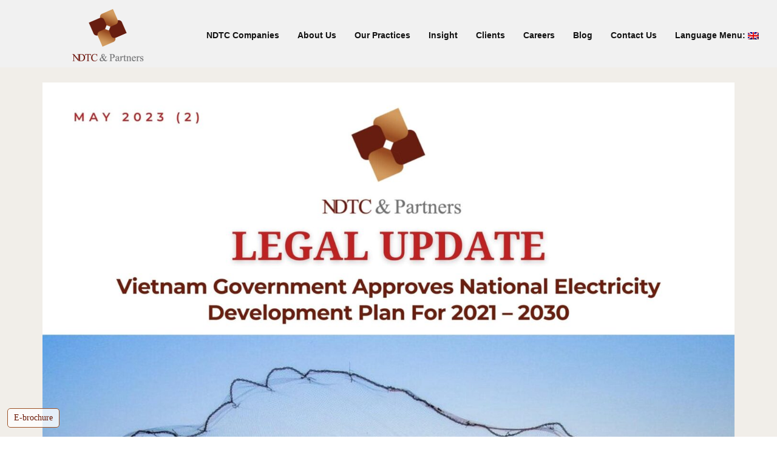

--- FILE ---
content_type: text/html; charset=UTF-8
request_url: https://ndtcpartners.com.vn/2023/06/06/legal-update-may-2023-2.html
body_size: 5699
content:
<!DOCTYPE html><html lang="en-US"><head><meta http-equiv="Content-Type" content="text/html; charset=UTF-8"><meta charset="UTF-8"><meta name="viewport" content="width=device-width"><title> Legal Update May 2023 (2) | NDTC &amp; Partners</title><link rel="stylesheet" href="https://ndtcpartners.com.vn/wp-content/cache/min/1/fec0c9609122bf3333804fdb3ed92fdb.css" data-minify="1" /><link rel="shortcut icon" href="https://ndtcpartners.com.vn/wp-content/themes/ndtc/favicon.ico"><link rel="apple-touch-icon image_src" href="https://ndtcpartners.com.vn/wp-content/themes/ndtc/favicon.ico"><link rel="profile" href="https://gmpg.org/xfn/11"><link rel="pingback" href="https://ndtcpartners.com.vn/xmlrpc.php"><link href="https://ndtcpartners.com.vn/wp-content/themes/ndtc/assets/icon" rel="stylesheet"><link href="https://fonts.googleapis.com/icon?family=Material+Icons" rel="stylesheet"><link rel="stylesheet" href="https://maxcdn.bootstrapcdn.com/bootstrap/3.3.7/css/bootstrap.min.css"><link rel="stylesheet" type="text/css" href="//fonts.googleapis.com/css?family=Monoton" /><meta name='robots' content='max-image-preview:large' /><link rel="alternate" type="application/rss+xml" title="NDTC &amp; Partners &raquo; Legal Update May 2023 (2) Comments Feed" href="https://ndtcpartners.com.vn/2023/06/06/legal-update-may-2023-2.html/feed" /><style type="text/css">img.wp-smiley,img.emoji{display:inline!important;border:none!important;box-shadow:none!important;height:1em!important;width:1em!important;margin:0 0.07em!important;vertical-align:-0.1em!important;background:none!important;padding:0!important}</style><style id='global-styles-inline-css' type='text/css'>body{--wp--preset--color--black:#000;--wp--preset--color--cyan-bluish-gray:#abb8c3;--wp--preset--color--white:#fff;--wp--preset--color--pale-pink:#f78da7;--wp--preset--color--vivid-red:#cf2e2e;--wp--preset--color--luminous-vivid-orange:#ff6900;--wp--preset--color--luminous-vivid-amber:#fcb900;--wp--preset--color--light-green-cyan:#7bdcb5;--wp--preset--color--vivid-green-cyan:#00d084;--wp--preset--color--pale-cyan-blue:#8ed1fc;--wp--preset--color--vivid-cyan-blue:#0693e3;--wp--preset--color--vivid-purple:#9b51e0;--wp--preset--gradient--vivid-cyan-blue-to-vivid-purple:linear-gradient(135deg,rgba(6,147,227,1) 0%,rgb(155,81,224) 100%);--wp--preset--gradient--light-green-cyan-to-vivid-green-cyan:linear-gradient(135deg,rgb(122,220,180) 0%,rgb(0,208,130) 100%);--wp--preset--gradient--luminous-vivid-amber-to-luminous-vivid-orange:linear-gradient(135deg,rgba(252,185,0,1) 0%,rgba(255,105,0,1) 100%);--wp--preset--gradient--luminous-vivid-orange-to-vivid-red:linear-gradient(135deg,rgba(255,105,0,1) 0%,rgb(207,46,46) 100%);--wp--preset--gradient--very-light-gray-to-cyan-bluish-gray:linear-gradient(135deg,rgb(238,238,238) 0%,rgb(169,184,195) 100%);--wp--preset--gradient--cool-to-warm-spectrum:linear-gradient(135deg,rgb(74,234,220) 0%,rgb(151,120,209) 20%,rgb(207,42,186) 40%,rgb(238,44,130) 60%,rgb(251,105,98) 80%,rgb(254,248,76) 100%);--wp--preset--gradient--blush-light-purple:linear-gradient(135deg,rgb(255,206,236) 0%,rgb(152,150,240) 100%);--wp--preset--gradient--blush-bordeaux:linear-gradient(135deg,rgb(254,205,165) 0%,rgb(254,45,45) 50%,rgb(107,0,62) 100%);--wp--preset--gradient--luminous-dusk:linear-gradient(135deg,rgb(255,203,112) 0%,rgb(199,81,192) 50%,rgb(65,88,208) 100%);--wp--preset--gradient--pale-ocean:linear-gradient(135deg,rgb(255,245,203) 0%,rgb(182,227,212) 50%,rgb(51,167,181) 100%);--wp--preset--gradient--electric-grass:linear-gradient(135deg,rgb(202,248,128) 0%,rgb(113,206,126) 100%);--wp--preset--gradient--midnight:linear-gradient(135deg,rgb(2,3,129) 0%,rgb(40,116,252) 100%);--wp--preset--duotone--dark-grayscale:url('#wp-duotone-dark-grayscale');--wp--preset--duotone--grayscale:url('#wp-duotone-grayscale');--wp--preset--duotone--purple-yellow:url('#wp-duotone-purple-yellow');--wp--preset--duotone--blue-red:url('#wp-duotone-blue-red');--wp--preset--duotone--midnight:url('#wp-duotone-midnight');--wp--preset--duotone--magenta-yellow:url('#wp-duotone-magenta-yellow');--wp--preset--duotone--purple-green:url('#wp-duotone-purple-green');--wp--preset--duotone--blue-orange:url('#wp-duotone-blue-orange');--wp--preset--font-size--small:13px;--wp--preset--font-size--medium:20px;--wp--preset--font-size--large:36px;--wp--preset--font-size--x-large:42px;--wp--preset--spacing--20:.44rem;--wp--preset--spacing--30:.67rem;--wp--preset--spacing--40:1rem;--wp--preset--spacing--50:1.5rem;--wp--preset--spacing--60:2.25rem;--wp--preset--spacing--70:3.38rem;--wp--preset--spacing--80:5.06rem}:where(.is-layout-flex){gap:.5em}body .is-layout-flow>.alignleft{float:left;margin-inline-start:0;margin-inline-end:2em}body .is-layout-flow>.alignright{float:right;margin-inline-start:2em;margin-inline-end:0}body .is-layout-flow>.aligncenter{margin-left:auto!important;margin-right:auto!important}body .is-layout-constrained>.alignleft{float:left;margin-inline-start:0;margin-inline-end:2em}body .is-layout-constrained>.alignright{float:right;margin-inline-start:2em;margin-inline-end:0}body .is-layout-constrained>.aligncenter{margin-left:auto!important;margin-right:auto!important}body .is-layout-constrained>:where(:not(.alignleft):not(.alignright):not(.alignfull)){max-width:var(--wp--style--global--content-size);margin-left:auto!important;margin-right:auto!important}body .is-layout-constrained>.alignwide{max-width:var(--wp--style--global--wide-size)}body .is-layout-flex{display:flex}body .is-layout-flex{flex-wrap:wrap;align-items:center}body .is-layout-flex>*{margin:0}:where(.wp-block-columns.is-layout-flex){gap:2em}.has-black-color{color:var(--wp--preset--color--black)!important}.has-cyan-bluish-gray-color{color:var(--wp--preset--color--cyan-bluish-gray)!important}.has-white-color{color:var(--wp--preset--color--white)!important}.has-pale-pink-color{color:var(--wp--preset--color--pale-pink)!important}.has-vivid-red-color{color:var(--wp--preset--color--vivid-red)!important}.has-luminous-vivid-orange-color{color:var(--wp--preset--color--luminous-vivid-orange)!important}.has-luminous-vivid-amber-color{color:var(--wp--preset--color--luminous-vivid-amber)!important}.has-light-green-cyan-color{color:var(--wp--preset--color--light-green-cyan)!important}.has-vivid-green-cyan-color{color:var(--wp--preset--color--vivid-green-cyan)!important}.has-pale-cyan-blue-color{color:var(--wp--preset--color--pale-cyan-blue)!important}.has-vivid-cyan-blue-color{color:var(--wp--preset--color--vivid-cyan-blue)!important}.has-vivid-purple-color{color:var(--wp--preset--color--vivid-purple)!important}.has-black-background-color{background-color:var(--wp--preset--color--black)!important}.has-cyan-bluish-gray-background-color{background-color:var(--wp--preset--color--cyan-bluish-gray)!important}.has-white-background-color{background-color:var(--wp--preset--color--white)!important}.has-pale-pink-background-color{background-color:var(--wp--preset--color--pale-pink)!important}.has-vivid-red-background-color{background-color:var(--wp--preset--color--vivid-red)!important}.has-luminous-vivid-orange-background-color{background-color:var(--wp--preset--color--luminous-vivid-orange)!important}.has-luminous-vivid-amber-background-color{background-color:var(--wp--preset--color--luminous-vivid-amber)!important}.has-light-green-cyan-background-color{background-color:var(--wp--preset--color--light-green-cyan)!important}.has-vivid-green-cyan-background-color{background-color:var(--wp--preset--color--vivid-green-cyan)!important}.has-pale-cyan-blue-background-color{background-color:var(--wp--preset--color--pale-cyan-blue)!important}.has-vivid-cyan-blue-background-color{background-color:var(--wp--preset--color--vivid-cyan-blue)!important}.has-vivid-purple-background-color{background-color:var(--wp--preset--color--vivid-purple)!important}.has-black-border-color{border-color:var(--wp--preset--color--black)!important}.has-cyan-bluish-gray-border-color{border-color:var(--wp--preset--color--cyan-bluish-gray)!important}.has-white-border-color{border-color:var(--wp--preset--color--white)!important}.has-pale-pink-border-color{border-color:var(--wp--preset--color--pale-pink)!important}.has-vivid-red-border-color{border-color:var(--wp--preset--color--vivid-red)!important}.has-luminous-vivid-orange-border-color{border-color:var(--wp--preset--color--luminous-vivid-orange)!important}.has-luminous-vivid-amber-border-color{border-color:var(--wp--preset--color--luminous-vivid-amber)!important}.has-light-green-cyan-border-color{border-color:var(--wp--preset--color--light-green-cyan)!important}.has-vivid-green-cyan-border-color{border-color:var(--wp--preset--color--vivid-green-cyan)!important}.has-pale-cyan-blue-border-color{border-color:var(--wp--preset--color--pale-cyan-blue)!important}.has-vivid-cyan-blue-border-color{border-color:var(--wp--preset--color--vivid-cyan-blue)!important}.has-vivid-purple-border-color{border-color:var(--wp--preset--color--vivid-purple)!important}.has-vivid-cyan-blue-to-vivid-purple-gradient-background{background:var(--wp--preset--gradient--vivid-cyan-blue-to-vivid-purple)!important}.has-light-green-cyan-to-vivid-green-cyan-gradient-background{background:var(--wp--preset--gradient--light-green-cyan-to-vivid-green-cyan)!important}.has-luminous-vivid-amber-to-luminous-vivid-orange-gradient-background{background:var(--wp--preset--gradient--luminous-vivid-amber-to-luminous-vivid-orange)!important}.has-luminous-vivid-orange-to-vivid-red-gradient-background{background:var(--wp--preset--gradient--luminous-vivid-orange-to-vivid-red)!important}.has-very-light-gray-to-cyan-bluish-gray-gradient-background{background:var(--wp--preset--gradient--very-light-gray-to-cyan-bluish-gray)!important}.has-cool-to-warm-spectrum-gradient-background{background:var(--wp--preset--gradient--cool-to-warm-spectrum)!important}.has-blush-light-purple-gradient-background{background:var(--wp--preset--gradient--blush-light-purple)!important}.has-blush-bordeaux-gradient-background{background:var(--wp--preset--gradient--blush-bordeaux)!important}.has-luminous-dusk-gradient-background{background:var(--wp--preset--gradient--luminous-dusk)!important}.has-pale-ocean-gradient-background{background:var(--wp--preset--gradient--pale-ocean)!important}.has-electric-grass-gradient-background{background:var(--wp--preset--gradient--electric-grass)!important}.has-midnight-gradient-background{background:var(--wp--preset--gradient--midnight)!important}.has-small-font-size{font-size:var(--wp--preset--font-size--small)!important}.has-medium-font-size{font-size:var(--wp--preset--font-size--medium)!important}.has-large-font-size{font-size:var(--wp--preset--font-size--large)!important}.has-x-large-font-size{font-size:var(--wp--preset--font-size--x-large)!important}.wp-block-navigation a:where(:not(.wp-element-button)){color:inherit}:where(.wp-block-columns.is-layout-flex){gap:2em}.wp-block-pullquote{font-size:1.5em;line-height:1.6}</style><link rel="https://api.w.org/" href="https://ndtcpartners.com.vn/wp-json/" /><link rel="alternate" type="application/json" href="https://ndtcpartners.com.vn/wp-json/wp/v2/posts/2736" /><link rel="EditURI" type="application/rsd+xml" title="RSD" href="https://ndtcpartners.com.vn/xmlrpc.php?rsd" /><link rel="wlwmanifest" type="application/wlwmanifest+xml" href="https://ndtcpartners.com.vn/wp-includes/wlwmanifest.xml" /><meta name="generator" content="WordPress 6.1.9" /><link rel="canonical" href="https://ndtcpartners.com.vn/2023/06/06/legal-update-may-2023-2.html" /><link rel='shortlink' href='https://ndtcpartners.com.vn/?p=2736' /><link rel="alternate" type="application/json+oembed" href="https://ndtcpartners.com.vn/wp-json/oembed/1.0/embed?url=https%3A%2F%2Fndtcpartners.com.vn%2F2023%2F06%2F06%2Flegal-update-may-2023-2.html" /><link rel="alternate" type="text/xml+oembed" href="https://ndtcpartners.com.vn/wp-json/oembed/1.0/embed?url=https%3A%2F%2Fndtcpartners.com.vn%2F2023%2F06%2F06%2Flegal-update-may-2023-2.html&#038;format=xml" /><style type="text/css">.qtranxs_flag_en{background-image:url(https://ndtcpartners.com.vn/wp-content/plugins/qtranslate-x/flags/gb.png);background-repeat:no-repeat}.qtranxs_flag_vi{background-image:url(https://ndtcpartners.com.vn/wp-content/plugins/qtranslate-x/flags/vn.png);background-repeat:no-repeat}.qtranxs_flag_ja{background-image:url(https://ndtcpartners.com.vn/wp-content/plugins/qtranslate-x/flags/jp.png);background-repeat:no-repeat}</style><link hreflang="en" href="https://ndtcpartners.com.vn/en/2023/06/06/legal-update-may-2023-2.html" rel="alternate" /><link hreflang="vi" href="https://ndtcpartners.com.vn/vi/2023/06/06/legal-update-may-2023-2.html" rel="alternate" /><link hreflang="ja" href="https://ndtcpartners.com.vn/ja/2023/06/06/legal-update-may-2023-2.html" rel="alternate" /><link hreflang="x-default" href="https://ndtcpartners.com.vn/2023/06/06/legal-update-may-2023-2.html" rel="alternate" /><meta name="generator" content="qTranslate-X 3.4.6.8" /><style type="text/css" id="wp-custom-css">.language-icons img{height:15px!important}.footer__logo-bar__tagline{font-size:2rem}@media screen and (min-width:1200px){.column-directory-content__list__item__content{line-height:3rem;margin:0}}.column-directory-content__list__item__title{font-weight:bold!important}#fixNav{width:100%;height:111px;background-color:#f1f1f1;display:block;position:fixed;top:0;left:0;z-index:100000}</style> <script async src="https://www.googletagmanager.com/gtag/js?id=UA-149280661-2"></script> <script>window.dataLayer = window.dataLayer || [];
  function gtag(){dataLayer.push(arguments);}
  gtag('js', new Date());

  gtag('config', 'UA-149280661-2');</script> </head><body class="post-template-default single single-post postid-2736 single-format-standard"><div id="app" style="display: none"><header class="header" id="fixNav"><div class="header__main-menu"><div class="container-fluid"><div class="row"><div class="col-xs-12"><div class="header__main-menu-wrapper"><div class="header__main-menu__logo"> <a href="https://ndtcpartners.com.vn/"> <img src="https://ndtcpartners.com.vn/wp-content/uploads/2021/08/Logo-PNG_NDTC-Partners-02.png" /> </a></div><div class="header__main-menu__links"><div class="language-icons"><ul class="language-chooser language-chooser-image qtranxs_language_chooser" id="qtranslate-chooser"><li class="lang-en active"><a href="https://ndtcpartners.com.vn/en/2023/06/06/legal-update-may-2023-2.html" hreflang="en" title="English (en)" class="qtranxs_image qtranxs_image_en"><img src="https://ndtcpartners.com.vn/wp-content/plugins/qtranslate-x/flags/gb.png" alt="English (en)" /><span style="display:none">English</span></a></li><li class="lang-vi"><a href="https://ndtcpartners.com.vn/vi/2023/06/06/legal-update-may-2023-2.html" hreflang="vi" title="Tiếng Việt (vi)" class="qtranxs_image qtranxs_image_vi"><img src="https://ndtcpartners.com.vn/wp-content/plugins/qtranslate-x/flags/vn.png" alt="Tiếng Việt (vi)" /><span style="display:none">Tiếng Việt</span></a></li><li class="lang-ja"><a href="https://ndtcpartners.com.vn/ja/2023/06/06/legal-update-may-2023-2.html" hreflang="ja" title="日本語 (ja)" class="qtranxs_image qtranxs_image_ja"><img src="https://ndtcpartners.com.vn/wp-content/plugins/qtranslate-x/flags/jp.png" alt="日本語 (ja)" /><span style="display:none">日本語</span></a></li></ul><div class="qtranxs_widget_end"></div></div><div class="hidden-lg"><i class="material-icons">menu</i></div><div class="menu-hp-menu1-container"><ul id="menu-hp-menu1" class="menu"><li id="menu-item-1569" class="menu-item menu-item-type-custom menu-item-object-custom menu-item-1569"><a href="http://ndtcgroup.com.vn/">NDTC Companies</a></li><li id="menu-item-119" class="menu-item menu-item-type-custom menu-item-object-custom menu-item-home menu-item-has-children menu-item-119"><a href="https://ndtcpartners.com.vn/#about-us">About Us</a><ul class="sub-menu"><li id="menu-item-78" class="menu-item menu-item-type-post_type menu-item-object-page menu-item-78"><a href="https://ndtcpartners.com.vn/our-philosophy">Our Philosophy</a></li><li id="menu-item-77" class="menu-item menu-item-type-post_type menu-item-object-page menu-item-77"><a href="https://ndtcpartners.com.vn/our-value">Our Value</a></li><li id="menu-item-131" class="menu-item menu-item-type-post_type menu-item-object-page menu-item-131"><a href="https://ndtcpartners.com.vn/our-firm">About NDTC &#038; Partners</a></li><li id="menu-item-536" class="menu-item menu-item-type-post_type menu-item-object-page menu-item-536"><a href="https://ndtcpartners.com.vn/events">Events</a></li></ul></li><li id="menu-item-120" class="menu-item menu-item-type-custom menu-item-object-custom menu-item-home menu-item-has-children menu-item-120"><a href="https://ndtcpartners.com.vn/#our-practice">Our Practices</a><ul class="sub-menu"><li id="menu-item-80" class="menu-item menu-item-type-post_type menu-item-object-page menu-item-80"><a href="https://ndtcpartners.com.vn/legal-consultancy">Legal Consultancy</a></li><li id="menu-item-81" class="menu-item menu-item-type-post_type menu-item-object-page menu-item-81"><a href="https://ndtcpartners.com.vn/investment-consultancy">Investment Consultancy</a></li><li id="menu-item-82" class="menu-item menu-item-type-post_type menu-item-object-page menu-item-82"><a href="https://ndtcpartners.com.vn/international-corporation-project-consultancy">International Corporation Project Consultancy</a></li></ul></li><li id="menu-item-123" class="menu-item menu-item-type-custom menu-item-object-custom menu-item-home menu-item-has-children menu-item-123"><a href="https://ndtcpartners.com.vn/#insight">Insight</a><ul class="sub-menu"><li id="menu-item-84" class="menu-item menu-item-type-post_type menu-item-object-page menu-item-84"><a href="https://ndtcpartners.com.vn/market-insights">Market Insights</a></li><li id="menu-item-85" class="menu-item menu-item-type-post_type menu-item-object-page menu-item-85"><a href="https://ndtcpartners.com.vn/newsletter">Newsletters</a></li><li id="menu-item-738" class="menu-item menu-item-type-post_type menu-item-object-page menu-item-738"><a href="https://ndtcpartners.com.vn/experience-sharing">Experience Sharing</a></li></ul></li><li id="menu-item-89" class="menu-item menu-item-type-post_type menu-item-object-page menu-item-89"><a href="https://ndtcpartners.com.vn/client">Clients</a></li><li id="menu-item-479" class="menu-item menu-item-type-post_type menu-item-object-page menu-item-479"><a href="https://ndtcpartners.com.vn/careers">Careers</a></li><li id="menu-item-1164" class="menu-item menu-item-type-taxonomy menu-item-object-category menu-item-1164"><a href="https://ndtcpartners.com.vn/category/blog">Blog</a></li><li id="menu-item-122" class="menu-item menu-item-type-custom menu-item-object-custom menu-item-home menu-item-122"><a href="https://ndtcpartners.com.vn/#contact">Contact Us</a></li><li id="menu-item-472" class="qtranxs-lang-menu qtranxs-lang-menu-en menu-item menu-item-type-custom menu-item-object-custom menu-item-has-children menu-item-472"><a title="English" href="#">Language Menu:&nbsp;<img src="https://ndtcpartners.com.vn/wp-content/plugins/qtranslate-x/flags/gb.png" alt="English" /></a><ul class="sub-menu"><li id="menu-item-1570" class="qtranxs-lang-menu-item qtranxs-lang-menu-item-en menu-item menu-item-type-custom menu-item-object-custom menu-item-1570"><a title="English" href="https://ndtcpartners.com.vn/en/2023/06/06/legal-update-may-2023-2.html"><img src="https://ndtcpartners.com.vn/wp-content/plugins/qtranslate-x/flags/gb.png" alt="English" />&nbsp;English</a></li><li id="menu-item-1571" class="qtranxs-lang-menu-item qtranxs-lang-menu-item-vi menu-item menu-item-type-custom menu-item-object-custom menu-item-1571"><a title="Tiếng Việt" href="https://ndtcpartners.com.vn/vi/2023/06/06/legal-update-may-2023-2.html"><img src="https://ndtcpartners.com.vn/wp-content/plugins/qtranslate-x/flags/vn.png" alt="Tiếng Việt" />&nbsp;Tiếng Việt</a></li><li id="menu-item-1572" class="qtranxs-lang-menu-item qtranxs-lang-menu-item-ja menu-item menu-item-type-custom menu-item-object-custom menu-item-1572"><a title="日本語" href="https://ndtcpartners.com.vn/ja/2023/06/06/legal-update-may-2023-2.html"><img src="https://ndtcpartners.com.vn/wp-content/plugins/qtranslate-x/flags/jp.png" alt="日本語" />&nbsp;日本語</a></li></ul></li></ul></div></div></div></div></div></div></div></header><div class="column-directory-content"><div class="container"><div class="row"><div class="col-xs-12"><div class="column-directory-content__list__item"><div class="column-directory-content__list__item__title"><h2>Legal Update May 2023 (2)</h2></div><div class="column-directory-content__list__item__content"><p><p><img decoding="async" class="alignnone size-full wp-image-2737" src="https://ndtcpartners.com.vn/wp-content/uploads/2023/06/Vietnam-government-approves-national-electricity-development-plan-for-2021-2030-1-scaled.jpg" alt="" width="1810" height="2560" srcset="https://ndtcpartners.com.vn/wp-content/uploads/2023/06/Vietnam-government-approves-national-electricity-development-plan-for-2021-2030-1-scaled.jpg 1810w, https://ndtcpartners.com.vn/wp-content/uploads/2023/06/Vietnam-government-approves-national-electricity-development-plan-for-2021-2030-1-212x300.jpg 212w, https://ndtcpartners.com.vn/wp-content/uploads/2023/06/Vietnam-government-approves-national-electricity-development-plan-for-2021-2030-1-724x1024.jpg 724w, https://ndtcpartners.com.vn/wp-content/uploads/2023/06/Vietnam-government-approves-national-electricity-development-plan-for-2021-2030-1-768x1086.jpg 768w, https://ndtcpartners.com.vn/wp-content/uploads/2023/06/Vietnam-government-approves-national-electricity-development-plan-for-2021-2030-1-1086x1536.jpg 1086w, https://ndtcpartners.com.vn/wp-content/uploads/2023/06/Vietnam-government-approves-national-electricity-development-plan-for-2021-2030-1-1448x2048.jpg 1448w, https://ndtcpartners.com.vn/wp-content/uploads/2023/06/Vietnam-government-approves-national-electricity-development-plan-for-2021-2030-1-1200x1697.jpg 1200w" sizes="(max-width: 1810px) 100vw, 1810px" /></p><p>&nbsp;</p><p><img decoding="async" loading="lazy" class="alignnone size-full wp-image-2738" src="https://ndtcpartners.com.vn/wp-content/uploads/2023/06/Vietnam-government-approves-national-electricity-development-plan-for-2021-2030-2-scaled.jpg" alt="" width="1810" height="2560" srcset="https://ndtcpartners.com.vn/wp-content/uploads/2023/06/Vietnam-government-approves-national-electricity-development-plan-for-2021-2030-2-scaled.jpg 1810w, https://ndtcpartners.com.vn/wp-content/uploads/2023/06/Vietnam-government-approves-national-electricity-development-plan-for-2021-2030-2-212x300.jpg 212w, https://ndtcpartners.com.vn/wp-content/uploads/2023/06/Vietnam-government-approves-national-electricity-development-plan-for-2021-2030-2-724x1024.jpg 724w, https://ndtcpartners.com.vn/wp-content/uploads/2023/06/Vietnam-government-approves-national-electricity-development-plan-for-2021-2030-2-768x1086.jpg 768w, https://ndtcpartners.com.vn/wp-content/uploads/2023/06/Vietnam-government-approves-national-electricity-development-plan-for-2021-2030-2-1086x1536.jpg 1086w, https://ndtcpartners.com.vn/wp-content/uploads/2023/06/Vietnam-government-approves-national-electricity-development-plan-for-2021-2030-2-1448x2048.jpg 1448w, https://ndtcpartners.com.vn/wp-content/uploads/2023/06/Vietnam-government-approves-national-electricity-development-plan-for-2021-2030-2-1200x1697.jpg 1200w" sizes="(max-width: 1810px) 100vw, 1810px" /></p><p>&nbsp;</p><p><img decoding="async" loading="lazy" class="alignnone size-full wp-image-2739" src="https://ndtcpartners.com.vn/wp-content/uploads/2023/06/Vietnam-government-approves-national-electricity-development-plan-for-2021-2030-3-scaled.jpg" alt="" width="1810" height="2560" srcset="https://ndtcpartners.com.vn/wp-content/uploads/2023/06/Vietnam-government-approves-national-electricity-development-plan-for-2021-2030-3-scaled.jpg 1810w, https://ndtcpartners.com.vn/wp-content/uploads/2023/06/Vietnam-government-approves-national-electricity-development-plan-for-2021-2030-3-212x300.jpg 212w, https://ndtcpartners.com.vn/wp-content/uploads/2023/06/Vietnam-government-approves-national-electricity-development-plan-for-2021-2030-3-724x1024.jpg 724w, https://ndtcpartners.com.vn/wp-content/uploads/2023/06/Vietnam-government-approves-national-electricity-development-plan-for-2021-2030-3-768x1086.jpg 768w, https://ndtcpartners.com.vn/wp-content/uploads/2023/06/Vietnam-government-approves-national-electricity-development-plan-for-2021-2030-3-1086x1536.jpg 1086w, https://ndtcpartners.com.vn/wp-content/uploads/2023/06/Vietnam-government-approves-national-electricity-development-plan-for-2021-2030-3-1448x2048.jpg 1448w, https://ndtcpartners.com.vn/wp-content/uploads/2023/06/Vietnam-government-approves-national-electricity-development-plan-for-2021-2030-3-1200x1697.jpg 1200w" sizes="(max-width: 1810px) 100vw, 1810px" /></p><p>&nbsp;</p><p><img decoding="async" loading="lazy" class="alignnone size-full wp-image-2740" src="https://ndtcpartners.com.vn/wp-content/uploads/2023/06/Vietnam-government-approves-national-electricity-development-plan-for-2021-2030-4-scaled.jpg" alt="" width="1810" height="2560" srcset="https://ndtcpartners.com.vn/wp-content/uploads/2023/06/Vietnam-government-approves-national-electricity-development-plan-for-2021-2030-4-scaled.jpg 1810w, https://ndtcpartners.com.vn/wp-content/uploads/2023/06/Vietnam-government-approves-national-electricity-development-plan-for-2021-2030-4-212x300.jpg 212w, https://ndtcpartners.com.vn/wp-content/uploads/2023/06/Vietnam-government-approves-national-electricity-development-plan-for-2021-2030-4-724x1024.jpg 724w, https://ndtcpartners.com.vn/wp-content/uploads/2023/06/Vietnam-government-approves-national-electricity-development-plan-for-2021-2030-4-768x1086.jpg 768w, https://ndtcpartners.com.vn/wp-content/uploads/2023/06/Vietnam-government-approves-national-electricity-development-plan-for-2021-2030-4-1086x1536.jpg 1086w, https://ndtcpartners.com.vn/wp-content/uploads/2023/06/Vietnam-government-approves-national-electricity-development-plan-for-2021-2030-4-1448x2048.jpg 1448w, https://ndtcpartners.com.vn/wp-content/uploads/2023/06/Vietnam-government-approves-national-electricity-development-plan-for-2021-2030-4-1200x1697.jpg 1200w" sizes="(max-width: 1810px) 100vw, 1810px" /></p><p>&nbsp;</p><p><img decoding="async" loading="lazy" class="alignnone size-full wp-image-2741" src="https://ndtcpartners.com.vn/wp-content/uploads/2023/06/Vietnam-government-approves-national-electricity-development-plan-for-2021-2030-5-scaled.jpg" alt="" width="1810" height="2560" srcset="https://ndtcpartners.com.vn/wp-content/uploads/2023/06/Vietnam-government-approves-national-electricity-development-plan-for-2021-2030-5-scaled.jpg 1810w, https://ndtcpartners.com.vn/wp-content/uploads/2023/06/Vietnam-government-approves-national-electricity-development-plan-for-2021-2030-5-212x300.jpg 212w, https://ndtcpartners.com.vn/wp-content/uploads/2023/06/Vietnam-government-approves-national-electricity-development-plan-for-2021-2030-5-724x1024.jpg 724w, https://ndtcpartners.com.vn/wp-content/uploads/2023/06/Vietnam-government-approves-national-electricity-development-plan-for-2021-2030-5-768x1086.jpg 768w, https://ndtcpartners.com.vn/wp-content/uploads/2023/06/Vietnam-government-approves-national-electricity-development-plan-for-2021-2030-5-1086x1536.jpg 1086w, https://ndtcpartners.com.vn/wp-content/uploads/2023/06/Vietnam-government-approves-national-electricity-development-plan-for-2021-2030-5-1448x2048.jpg 1448w, https://ndtcpartners.com.vn/wp-content/uploads/2023/06/Vietnam-government-approves-national-electricity-development-plan-for-2021-2030-5-1200x1697.jpg 1200w" sizes="(max-width: 1810px) 100vw, 1810px" /></p></p></div></div></div></div></div></div><div class="textwidget custom-html-widget"><footer class="footer"><div class="container"><div class="row"><div class="col-xs-12"><div class="footer__logo-bar"><div class="footer__logo-bar__logo"> <img src="https://ndtcpartners.com.vn/wp-content/uploads/2021/08/Logo-PNG_NDTC-Partners-02.png"></div>                        <div style="font-family: Times New Roman;" class="footer__logo-bar__tagline"><i>“Sound Advices – Practical Solutions,,</i></div></div><div class="footer__menu-bar"><div class="footer__menu-bar__menu"></div><div class="footer__menu-bar__social"><a href="https://www.facebook.com/NDTC.Partners" rel="noopener noreferrer" title="Facebook Link" target="_blank"><img src="https://ndtcpartners.com.vn/wp-content/themes/ndtc/assets/facebook-white.ashx" alt="facebook-white" width="48" height="48"></a><a href="https://www.linkedin.com/company/ndtccompanies/?viewAsMember=true" rel="noopener noreferrer" title="LinkedIn Link" target="_blank"><img src="https://ndtcpartners.com.vn/wp-content/themes/ndtc/assets/linkedin-white.ashx" alt="linkedin-white" width="48" height="48"></a></div></div><div class="footer__copyright"><strong>Tel: </strong><a href='tel:+842439388628'>(+84-24) 3938 8628</a> <br />NDTC & Partners is teamed up by a group of lawyers, consultants and financial advisors, specialized in providing high quality end-to-end services in Investment Consulting, Legal Practices and Financial Advisory & Fund Management Services".<a href="#" target="_self" rel="noopener">Disclosure</a>.</div></div></div></div> <embed class="footer__artwork" src="https://ndtcpartners.com.vn/wp-content/themes/ndtc/assets/footer-artwork.svg"></footer></div></div><div id="loading"><div id="loading-center"><div id="loading-center-absolute"><div id="object"></div></div></div></div><div class="e-brochure">    <a href="https://ndtcpartners.com.vn/wp-content/uploads/2021/10/NDTC-Partners-Brochure-Eng-Preview-Version-.pdf" rel="nofollow" target="_blank" title="">E-brochure</a></div><style>.e-brochure{position:fixed;left:12px;bottom:15px;z-index:9999}.e-brochure a{color:#681500;font-family:'Playfair_Display';display:block;border:1px solid #9d5226;background:#ffffffc7;padding:5px 10px;border-radius:5px}</style> <script src="https://ndtcpartners.com.vn/wp-content/cache/min/1/f9e3ad59197aa14b1970eaa2cfe7ba92.js" data-minify="1" defer></script></body></html>
<!-- This website is like a Rocket, isn't it? Performance optimized by WP Rocket. Learn more: https://wp-rocket.me - Debug: cached@1764308272 -->

--- FILE ---
content_type: text/css; charset=UTF-8
request_url: https://ndtcpartners.com.vn/wp-content/cache/min/1/fec0c9609122bf3333804fdb3ed92fdb.css
body_size: 53619
content:
@font-face{font-family:'Roboto';font-style:normal;font-weight:400;src:local('Roboto'),local('Roboto-Regular'),url(https://fonts.gstatic.com/s/roboto/v18/KFOmCnqEu92Fr1Mu72xKOzY.woff2) format('woff2');unicode-range:U+0460-052F,U+1C80-1C88,U+20B4,U+2DE0-2DFF,U+A640-A69F,U+FE2E-FE2F}@font-face{font-family:'Roboto';font-style:normal;font-weight:400;src:local('Roboto'),local('Roboto-Regular'),url(https://fonts.gstatic.com/s/roboto/v18/KFOmCnqEu92Fr1Mu5mxKOzY.woff2) format('woff2');unicode-range:U+0400-045F,U+0490-0491,U+04B0-04B1,U+2116}@font-face{font-family:'Roboto';font-style:normal;font-weight:400;src:local('Roboto'),local('Roboto-Regular'),url(https://fonts.gstatic.com/s/roboto/v18/KFOmCnqEu92Fr1Mu7mxKOzY.woff2) format('woff2');unicode-range:U+1F00-1FFF}@font-face{font-family:'Roboto';font-style:normal;font-weight:400;src:local('Roboto'),local('Roboto-Regular'),url(https://fonts.gstatic.com/s/roboto/v18/KFOmCnqEu92Fr1Mu4WxKOzY.woff2) format('woff2');unicode-range:U+0370-03FF}@font-face{font-family:'Roboto';font-style:normal;font-weight:400;src:local('Roboto'),local('Roboto-Regular'),url(https://fonts.gstatic.com/s/roboto/v18/KFOmCnqEu92Fr1Mu7WxKOzY.woff2) format('woff2');unicode-range:U+0102-0103,U+0110-0111,U+1EA0-1EF9,U+20AB}@font-face{font-family:'Roboto';font-style:normal;font-weight:400;src:local('Roboto'),local('Roboto-Regular'),url(https://fonts.gstatic.com/s/roboto/v18/KFOmCnqEu92Fr1Mu7GxKOzY.woff2) format('woff2');unicode-range:U+0100-024F,U+0259,U+1E00-1EFF,U+2020,U+20A0-20AB,U+20AD-20CF,U+2113,U+2C60-2C7F,U+A720-A7FF}@font-face{font-family:'Roboto';font-style:normal;font-weight:400;src:local('Roboto'),local('Roboto-Regular'),url(https://fonts.gstatic.com/s/roboto/v18/KFOmCnqEu92Fr1Mu4mxK.woff2) format('woff2');unicode-range:U+0000-00FF,U+0131,U+0152-0153,U+02BB-02BC,U+02C6,U+02DA,U+02DC,U+2000-206F,U+2074,U+20AC,U+2122,U+2191,U+2193,U+2212,U+2215,U+FEFF,U+FFFD}@font-face{font-family:'Roboto';font-style:normal;font-weight:500;src:local('Roboto Medium'),local('Roboto-Medium'),url(https://fonts.gstatic.com/s/roboto/v18/KFOlCnqEu92Fr1MmEU9fCRc4EsA.woff2) format('woff2');unicode-range:U+0460-052F,U+1C80-1C88,U+20B4,U+2DE0-2DFF,U+A640-A69F,U+FE2E-FE2F}@font-face{font-family:'Roboto';font-style:normal;font-weight:500;src:local('Roboto Medium'),local('Roboto-Medium'),url(https://fonts.gstatic.com/s/roboto/v18/KFOlCnqEu92Fr1MmEU9fABc4EsA.woff2) format('woff2');unicode-range:U+0400-045F,U+0490-0491,U+04B0-04B1,U+2116}@font-face{font-family:'Roboto';font-style:normal;font-weight:500;src:local('Roboto Medium'),local('Roboto-Medium'),url(https://fonts.gstatic.com/s/roboto/v18/KFOlCnqEu92Fr1MmEU9fCBc4EsA.woff2) format('woff2');unicode-range:U+1F00-1FFF}@font-face{font-family:'Roboto';font-style:normal;font-weight:500;src:local('Roboto Medium'),local('Roboto-Medium'),url(https://fonts.gstatic.com/s/roboto/v18/KFOlCnqEu92Fr1MmEU9fBxc4EsA.woff2) format('woff2');unicode-range:U+0370-03FF}@font-face{font-family:'Roboto';font-style:normal;font-weight:500;src:local('Roboto Medium'),local('Roboto-Medium'),url(https://fonts.gstatic.com/s/roboto/v18/KFOlCnqEu92Fr1MmEU9fCxc4EsA.woff2) format('woff2');unicode-range:U+0102-0103,U+0110-0111,U+1EA0-1EF9,U+20AB}@font-face{font-family:'Roboto';font-style:normal;font-weight:500;src:local('Roboto Medium'),local('Roboto-Medium'),url(https://fonts.gstatic.com/s/roboto/v18/KFOlCnqEu92Fr1MmEU9fChc4EsA.woff2) format('woff2');unicode-range:U+0100-024F,U+0259,U+1E00-1EFF,U+2020,U+20A0-20AB,U+20AD-20CF,U+2113,U+2C60-2C7F,U+A720-A7FF}@font-face{font-family:'Roboto';font-style:normal;font-weight:500;src:local('Roboto Medium'),local('Roboto-Medium'),url(https://fonts.gstatic.com/s/roboto/v18/KFOlCnqEu92Fr1MmEU9fBBc4.woff2) format('woff2');unicode-range:U+0000-00FF,U+0131,U+0152-0153,U+02BB-02BC,U+02C6,U+02DA,U+02DC,U+2000-206F,U+2074,U+20AC,U+2122,U+2191,U+2193,U+2212,U+2215,U+FEFF,U+FFFD}@font-face{font-family:'Roboto';font-style:normal;font-weight:700;src:local('Roboto Bold'),local('Roboto-Bold'),url(https://fonts.gstatic.com/s/roboto/v18/KFOlCnqEu92Fr1MmWUlfCRc4EsA.woff2) format('woff2');unicode-range:U+0460-052F,U+1C80-1C88,U+20B4,U+2DE0-2DFF,U+A640-A69F,U+FE2E-FE2F}@font-face{font-family:'Roboto';font-style:normal;font-weight:700;src:local('Roboto Bold'),local('Roboto-Bold'),url(https://fonts.gstatic.com/s/roboto/v18/KFOlCnqEu92Fr1MmWUlfABc4EsA.woff2) format('woff2');unicode-range:U+0400-045F,U+0490-0491,U+04B0-04B1,U+2116}@font-face{font-family:'Roboto';font-style:normal;font-weight:700;src:local('Roboto Bold'),local('Roboto-Bold'),url(https://fonts.gstatic.com/s/roboto/v18/KFOlCnqEu92Fr1MmWUlfCBc4EsA.woff2) format('woff2');unicode-range:U+1F00-1FFF}@font-face{font-family:'Roboto';font-style:normal;font-weight:700;src:local('Roboto Bold'),local('Roboto-Bold'),url(https://fonts.gstatic.com/s/roboto/v18/KFOlCnqEu92Fr1MmWUlfBxc4EsA.woff2) format('woff2');unicode-range:U+0370-03FF}@font-face{font-family:'Roboto';font-style:normal;font-weight:700;src:local('Roboto Bold'),local('Roboto-Bold'),url(https://fonts.gstatic.com/s/roboto/v18/KFOlCnqEu92Fr1MmWUlfCxc4EsA.woff2) format('woff2');unicode-range:U+0102-0103,U+0110-0111,U+1EA0-1EF9,U+20AB}@font-face{font-family:'Roboto';font-style:normal;font-weight:700;src:local('Roboto Bold'),local('Roboto-Bold'),url(https://fonts.gstatic.com/s/roboto/v18/KFOlCnqEu92Fr1MmWUlfChc4EsA.woff2) format('woff2');unicode-range:U+0100-024F,U+0259,U+1E00-1EFF,U+2020,U+20A0-20AB,U+20AD-20CF,U+2113,U+2C60-2C7F,U+A720-A7FF}@font-face{font-family:'Roboto';font-style:normal;font-weight:700;src:local('Roboto Bold'),local('Roboto-Bold'),url(https://fonts.gstatic.com/s/roboto/v18/KFOlCnqEu92Fr1MmWUlfBBc4.woff2) format('woff2');unicode-range:U+0000-00FF,U+0131,U+0152-0153,U+02BB-02BC,U+02C6,U+02DA,U+02DC,U+2000-206F,U+2074,U+20AC,U+2122,U+2191,U+2193,U+2212,U+2215,U+FEFF,U+FFFD}@font-face{font-family:'Roboto';font-style:normal;font-weight:900;src:local('Roboto Black'),local('Roboto-Black'),url(https://fonts.gstatic.com/s/roboto/v18/KFOlCnqEu92Fr1MmYUtfCRc4EsA.woff2) format('woff2');unicode-range:U+0460-052F,U+1C80-1C88,U+20B4,U+2DE0-2DFF,U+A640-A69F,U+FE2E-FE2F}@font-face{font-family:'Roboto';font-style:normal;font-weight:900;src:local('Roboto Black'),local('Roboto-Black'),url(https://fonts.gstatic.com/s/roboto/v18/KFOlCnqEu92Fr1MmYUtfABc4EsA.woff2) format('woff2');unicode-range:U+0400-045F,U+0490-0491,U+04B0-04B1,U+2116}@font-face{font-family:'Roboto';font-style:normal;font-weight:900;src:local('Roboto Black'),local('Roboto-Black'),url(https://fonts.gstatic.com/s/roboto/v18/KFOlCnqEu92Fr1MmYUtfCBc4EsA.woff2) format('woff2');unicode-range:U+1F00-1FFF}@font-face{font-family:'Roboto';font-style:normal;font-weight:900;src:local('Roboto Black'),local('Roboto-Black'),url(https://fonts.gstatic.com/s/roboto/v18/KFOlCnqEu92Fr1MmYUtfBxc4EsA.woff2) format('woff2');unicode-range:U+0370-03FF}@font-face{font-family:'Roboto';font-style:normal;font-weight:900;src:local('Roboto Black'),local('Roboto-Black'),url(https://fonts.gstatic.com/s/roboto/v18/KFOlCnqEu92Fr1MmYUtfCxc4EsA.woff2) format('woff2');unicode-range:U+0102-0103,U+0110-0111,U+1EA0-1EF9,U+20AB}@font-face{font-family:'Roboto';font-style:normal;font-weight:900;src:local('Roboto Black'),local('Roboto-Black'),url(https://fonts.gstatic.com/s/roboto/v18/KFOlCnqEu92Fr1MmYUtfChc4EsA.woff2) format('woff2');unicode-range:U+0100-024F,U+0259,U+1E00-1EFF,U+2020,U+20A0-20AB,U+20AD-20CF,U+2113,U+2C60-2C7F,U+A720-A7FF}@font-face{font-family:'Roboto';font-style:normal;font-weight:900;src:local('Roboto Black'),local('Roboto-Black'),url(https://fonts.gstatic.com/s/roboto/v18/KFOlCnqEu92Fr1MmYUtfBBc4.woff2) format('woff2');unicode-range:U+0000-00FF,U+0131,U+0152-0153,U+02BB-02BC,U+02C6,U+02DA,U+02DC,U+2000-206F,U+2074,U+20AC,U+2122,U+2191,U+2193,U+2212,U+2215,U+FEFF,U+FFFD}@font-face{font-family:'Noto Sans';font-style:normal;font-weight:400;src:local('Noto Sans'),local('NotoSans'),url(https://fonts.gstatic.com/s/notosans/v7/o-0IIpQlx3QUlC5A4PNr6DRAW_0.woff2) format('woff2');unicode-range:U+0460-052F,U+1C80-1C88,U+20B4,U+2DE0-2DFF,U+A640-A69F,U+FE2E-FE2F}@font-face{font-family:'Noto Sans';font-style:normal;font-weight:400;src:local('Noto Sans'),local('NotoSans'),url(https://fonts.gstatic.com/s/notosans/v7/o-0IIpQlx3QUlC5A4PNr4TRAW_0.woff2) format('woff2');unicode-range:U+0400-045F,U+0490-0491,U+04B0-04B1,U+2116}@font-face{font-family:'Noto Sans';font-style:normal;font-weight:400;src:local('Noto Sans'),local('NotoSans'),url(https://fonts.gstatic.com/s/notosans/v7/o-0IIpQlx3QUlC5A4PNr5DRAW_0.woff2) format('woff2');unicode-range:U+0900-097F,U+1CD0-1CF6,U+1CF8-1CF9,U+200C-200D,U+20A8,U+20B9,U+25CC,U+A830-A839,U+A8E0-A8FB}@font-face{font-family:'Noto Sans';font-style:normal;font-weight:400;src:local('Noto Sans'),local('NotoSans'),url(https://fonts.gstatic.com/s/notosans/v7/o-0IIpQlx3QUlC5A4PNr6TRAW_0.woff2) format('woff2');unicode-range:U+1F00-1FFF}@font-face{font-family:'Noto Sans';font-style:normal;font-weight:400;src:local('Noto Sans'),local('NotoSans'),url(https://fonts.gstatic.com/s/notosans/v7/o-0IIpQlx3QUlC5A4PNr5jRAW_0.woff2) format('woff2');unicode-range:U+0370-03FF}@font-face{font-family:'Noto Sans';font-style:normal;font-weight:400;src:local('Noto Sans'),local('NotoSans'),url(https://fonts.gstatic.com/s/notosans/v7/o-0IIpQlx3QUlC5A4PNr6jRAW_0.woff2) format('woff2');unicode-range:U+0102-0103,U+0110-0111,U+1EA0-1EF9,U+20AB}@font-face{font-family:'Noto Sans';font-style:normal;font-weight:400;src:local('Noto Sans'),local('NotoSans'),url(https://fonts.gstatic.com/s/notosans/v7/o-0IIpQlx3QUlC5A4PNr6zRAW_0.woff2) format('woff2');unicode-range:U+0100-024F,U+0259,U+1E00-1EFF,U+2020,U+20A0-20AB,U+20AD-20CF,U+2113,U+2C60-2C7F,U+A720-A7FF}@font-face{font-family:'Noto Sans';font-style:normal;font-weight:400;src:local('Noto Sans'),local('NotoSans'),url(https://fonts.gstatic.com/s/notosans/v7/o-0IIpQlx3QUlC5A4PNr5TRA.woff2) format('woff2');unicode-range:U+0000-00FF,U+0131,U+0152-0153,U+02BB-02BC,U+02C6,U+02DA,U+02DC,U+2000-206F,U+2074,U+20AC,U+2122,U+2191,U+2193,U+2212,U+2215,U+FEFF,U+FFFD}@font-face{font-family:'Noto Sans';font-style:normal;font-weight:700;src:local('Noto Sans Bold'),local('NotoSans-Bold'),url(https://fonts.gstatic.com/s/notosans/v7/o-0NIpQlx3QUlC5A4PNjXhFVadyB1Wk.woff2) format('woff2');unicode-range:U+0460-052F,U+1C80-1C88,U+20B4,U+2DE0-2DFF,U+A640-A69F,U+FE2E-FE2F}@font-face{font-family:'Noto Sans';font-style:normal;font-weight:700;src:local('Noto Sans Bold'),local('NotoSans-Bold'),url(https://fonts.gstatic.com/s/notosans/v7/o-0NIpQlx3QUlC5A4PNjXhFVYNyB1Wk.woff2) format('woff2');unicode-range:U+0400-045F,U+0490-0491,U+04B0-04B1,U+2116}@font-face{font-family:'Noto Sans';font-style:normal;font-weight:700;src:local('Noto Sans Bold'),local('NotoSans-Bold'),url(https://fonts.gstatic.com/s/notosans/v7/o-0NIpQlx3QUlC5A4PNjXhFVZdyB1Wk.woff2) format('woff2');unicode-range:U+0900-097F,U+1CD0-1CF6,U+1CF8-1CF9,U+200C-200D,U+20A8,U+20B9,U+25CC,U+A830-A839,U+A8E0-A8FB}@font-face{font-family:'Noto Sans';font-style:normal;font-weight:700;src:local('Noto Sans Bold'),local('NotoSans-Bold'),url(https://fonts.gstatic.com/s/notosans/v7/o-0NIpQlx3QUlC5A4PNjXhFVaNyB1Wk.woff2) format('woff2');unicode-range:U+1F00-1FFF}@font-face{font-family:'Noto Sans';font-style:normal;font-weight:700;src:local('Noto Sans Bold'),local('NotoSans-Bold'),url(https://fonts.gstatic.com/s/notosans/v7/o-0NIpQlx3QUlC5A4PNjXhFVZ9yB1Wk.woff2) format('woff2');unicode-range:U+0370-03FF}@font-face{font-family:'Noto Sans';font-style:normal;font-weight:700;src:local('Noto Sans Bold'),local('NotoSans-Bold'),url(https://fonts.gstatic.com/s/notosans/v7/o-0NIpQlx3QUlC5A4PNjXhFVa9yB1Wk.woff2) format('woff2');unicode-range:U+0102-0103,U+0110-0111,U+1EA0-1EF9,U+20AB}@font-face{font-family:'Noto Sans';font-style:normal;font-weight:700;src:local('Noto Sans Bold'),local('NotoSans-Bold'),url(https://fonts.gstatic.com/s/notosans/v7/o-0NIpQlx3QUlC5A4PNjXhFVatyB1Wk.woff2) format('woff2');unicode-range:U+0100-024F,U+0259,U+1E00-1EFF,U+2020,U+20A0-20AB,U+20AD-20CF,U+2113,U+2C60-2C7F,U+A720-A7FF}@font-face{font-family:'Noto Sans';font-style:normal;font-weight:700;src:local('Noto Sans Bold'),local('NotoSans-Bold'),url(https://fonts.gstatic.com/s/notosans/v7/o-0NIpQlx3QUlC5A4PNjXhFVZNyB.woff2) format('woff2');unicode-range:U+0000-00FF,U+0131,U+0152-0153,U+02BB-02BC,U+02C6,U+02DA,U+02DC,U+2000-206F,U+2074,U+20AC,U+2122,U+2191,U+2193,U+2212,U+2215,U+FEFF,U+FFFD}.tothuatdis{display:none}.archive-header{display:none}.column-directory-content__list__item__content{text-align:justify}.column-directory-content__list__item__title h2{font-size:26px!important}.footer__logo-bar__tagline{font-family:Times New Roman!important}.carousel-caption{left:10%!important;top:45%!important;right:20%!important;padding-top:0!important;text-align:left!important}.carousel-caption *{font-family:Monoton;font-style:normal;font-variant:normal;opacity:.8;font-size:75px;color:orange!important}@media only screen and (max-width :480px){.tothuatdis{display:auto}.tothuaten{display:none}.carousel-caption *{font-family:Monoton;font-style:normal;font-variant:normal;opacity:.8;font-size:16px!important;color:orange!important}}.carousel-caption .dClass{font-family:'Monoton script=latin rev=1';font-style:normal;font-variant:normal;opacity:1;font-size:75px;color:orange!important}.container-items{display:flex;flex-wrap:wrap}.home-news .meta{width:100%;display:flex}.post-box.vertical{margin-bottom:30px}.latestPost{padding:0;clear:both}.post-box{margin:0 0 10px 0;list-style-type:none;width:100%;float:left}.vertical .post-img{margin-bottom:15px;margin-right:20px;float:left;margin-top:5px;width:33%}.post-data .post-title{display:block;overflow:hidden;margin-top:2px}.title{line-height:21px;clear:both;word-wrap:break-word}.post-data .post-title a,#comments-tab-content a{font-family:'Roboto';font-weight:700;font-size:16px;color:#444;text-transform:uppercase}.post-data header{margin-bottom:0}.post-data .post-title a{line-height:1.4}.post-data,.post-img{position:relative;overflow:hidden}.vertical .post-data{overflow:hidden}.post-data,.post-img{position:relative;overflow:hidden}.language-icons ul li{display:inline-block;padding:0 0 0 1rem}.language-icons{padding-right:10px}@media screen and (max-width:1200px){html{margin-top:0!important}.header__main-menu-wrapper{display:-ms-flexbox;display:-webkit-box;display:-webkit-flex;display:flex;-ms-flex-direction:row;-webkit-box-orient:horizontal;-webkit-box-direction:normal;-webkit-flex-direction:row;flex-direction:row;-ms-flex-wrap:nowrap;-webkit-flex-wrap:nowrap;flex-wrap:nowrap;align-items:center;justify-content:space-between;position:relative}.header__main-menu__links{display:flex}.header__main-menu__links .menu-hp-menu1-container{position:absolute;width:calc(100% + 30px);left:-15px;background:#FFF;z-index:-1;top:100%;height:0;overflow:hidden;transition:all .5s ease;visibility:hidden;opacity:0;box-shadow:0 4px 4px rgba(0,0,0,.2)}.header__main-menu__links .material-icons{font-size:33px}.header__main-menu__links .menu-hp-menu1-container.active,.header__main-menu__links .menu-hp-menu1-container.active{display:block;height:auto;visibility:visible;opacity:1;z-index:999}.home-contact .input-mg .col-xs-6,.home-contact .input-mg .col-xs-12{margin-bottom:10px}.footer{background:#f1eee9 url(../../../themes/ndtc/assets/images/footer_bg.png) repeat center!important;background-attachment:fixed;padding-bottom:20px!important}.footer .footer__artwork{display:none}#menu-hp-menu1 li{padding:0 1.5rem}#menu-hp-menu1 ul{border-top:1px solid #d9d9d9}#menu-hp-menu1 ul li,#menu-hp-menu1 li{border-bottom:1px solid #d9d9d9}#menu-hp-menu1 ul li:last-child{border-bottom:none}#menu-hp-menu1 li a{text-decoration:none;padding:5px 0;color:#333}#menu-hp-menu1 li.menu-item-has-children a{font-weight:700}#menu-hp-menu1 li.menu-item-has-children .sub-menu li a{font-weight:400}#comp-jlem5rco2balatamediaimageimage{width:100%!important;height:auto!important;margin:10px auto}.trending-insights__insight__asset-type{margin-top:15px}.new-content h2{font-size:1.7rem;line-height:1.3}.home-news{margin-bottom:30px}#insights.home-news .row{margin-top:15px}.home-news .meta .category .title{color:rgba(65,65,65,1);tap-highlight-color:rgba(0,0,0,0);font-family:raleway,sans-serif;font-size:12px;font-stretch:100%;font-weight:400}.home-news .meta .category .date{height:18px;opacity:.8;font-family:raleway,sans-serif;font-size:12px;font-stretch:100%;font-weight:400}.home-news .meta-footer .category .title{color:rgba(65,65,65,1);opacity:.8;font-size:12px}.footer{margin-top:30px}.page-legal{padding-top:15px}.animation-image-wrapper img{width:100%}}@media screen and (max-width:767px){html{margin-top:0!important}.header__main-menu__logo{max-width:180px}.heading-wrapper .featured-services__intro__heading{font-size:24px}.page-about .container-fluid .col-xs-12.col-sm-12.col-md-12{display:block!important;padding-left:15px!important}.page-about .container-fluid .left-content{width:100%;padding-right:0!important}.page-about .container-fluid .right{width:100%;text-align:left!important}.page-legal .row{display:block!important}.page-legal .row .col-md-4{width:100%!important}.column-directory-content__list__item{margin-bottom:30px!important}.column-directory-content__list__item .column-directory-content__list__item__image img{width:100%}.home-news .new-content .meta{margin-top:15px}#map{width:100%!important}}html{line-height:1.15;-ms-text-size-adjust:100%;-webkit-text-size-adjust:100%}body{margin:0}article,aside,footer,header,nav,section{display:block}h1{font-size:2em;margin:.67em 0}figcaption,figure,main{display:block}figure{margin:1em 40px}hr{-webkit-box-sizing:content-box;box-sizing:content-box;height:0;overflow:visible}pre{font-family:monospace,monospace;font-size:1em}a{background-color:transparent;-webkit-text-decoration-skip:objects}abbr[title]{border-bottom:none;text-decoration:underline;text-decoration:underline dotted}b,strong{font-weight:inherit}b,strong{font-weight:bolder}code,kbd,samp{font-family:monospace,monospace;font-size:1em}dfn{font-style:italic}mark{background-color:#ff0;color:#000}small{font-size:80%}sub,sup{font-size:75%;line-height:0;position:relative;vertical-align:baseline}sub{bottom:-.25em}sup{top:-.5em}audio,video{display:inline-block}audio:not([controls]){display:none;height:0}img{border-style:none}svg:not(:root){overflow:hidden}button,input,optgroup,select,textarea{font-family:sans-serif;font-size:100%;line-height:1.15;margin:0}button,input{overflow:visible}button,select{text-transform:none}[type=reset],[type=submit],button,html [type=button]{-webkit-appearance:button}[type=button]::-moz-focus-inner,[type=reset]::-moz-focus-inner,[type=submit]::-moz-focus-inner,button::-moz-focus-inner{border-style:none;padding:0}[type=button]:-moz-focusring,[type=reset]:-moz-focusring,[type=submit]:-moz-focusring,button:-moz-focusring{outline:1px dotted ButtonText}fieldset{padding:.35em .75em .625em}legend{-webkit-box-sizing:border-box;box-sizing:border-box;color:inherit;display:table;max-width:100%;padding:0;white-space:normal}progress{display:inline-block;vertical-align:baseline}textarea{overflow:auto}[type=checkbox],[type=radio]{-webkit-box-sizing:border-box;box-sizing:border-box;padding:0}[type=number]::-webkit-inner-spin-button,[type=number]::-webkit-outer-spin-button{height:auto}[type=search]{-webkit-appearance:textfield;outline-offset:-2px}[type=search]::-webkit-search-cancel-button,[type=search]::-webkit-search-decoration{-webkit-appearance:none}::-webkit-file-upload-button{-webkit-appearance:button;font:inherit}details,menu{display:block}summary{display:list-item}canvas{display:inline-block}template{display:none}[hidden]{display:none}*,:after,:before{-webkit-box-sizing:border-box;box-sizing:border-box}html{font-size:62.5%;overflow-x:hidden}body{background:#fff;color:#000;direction:ltr;font-family:Roboto,Arial,sans-serif;font-size:1.6rem;font-weight:400;line-height:normal;overflow-x:hidden;text-align:left}@media screen and (min-width:768px){.menu-open body{overflow:hidden}}body.second-lang{font-family:"Noto Sans",Arial,sans-serif}img{height:auto;max-width:100%}.article-header__title,.bar-title--large,.contact-details__contact__name,.country-landing-intro__heading,.edituser-form__header__title,.form__header__title,.h1,.hero__heading,.insight-asset-detail .article-header__title,.key-issues__title,.login-form__header__title,.page-title__title,.reset-password__header__title,.subsrcibeuser-form__header__title,h1{font-size:4rem;font-weight:900;line-height:4.6rem}.article-header__title p,.bar-title--large p,.contact-details__contact__name p,.country-landing-intro__heading p,.edituser-form__header__title p,.form__header__title p,.h1 p,.hero__heading p,.insight-asset-detail .article-header__title p,.key-issues__title p,.login-form__header__title p,.page-title__title p,.reset-password__header__title p,.subsrcibeuser-form__header__title p,h1 p{margin:0}@media screen and (min-width:768px){.article-header__title,.bar-title--large,.contact-details__contact__name,.country-landing-intro__heading,.edituser-form__header__title,.form__header__title,.h1,.hero__heading,.insight-asset-detail .article-header__title,.key-issues__title,.login-form__header__title,.page-title__title,.reset-password__header__title,.subsrcibeuser-form__header__title,h1{font-size:5.8rem;line-height:6rem}.alt.article-header__title,.alt.bar-title--large,.alt.contact-details__contact__name,.alt.country-landing-intro__heading,.alt.edituser-form__header__title,.alt.form__header__title,.alt.hero__heading,.alt.key-issues__title,.alt.login-form__header__title,.alt.page-title__title,.alt.reset-password__header__title,.alt.subsrcibeuser-form__header__title,.h1.alt,.hero--home-page .hero__heading,h1.alt{font-size:4.6rem;line-height:4.9rem}.alt-b.article-header__title,.alt-b.bar-title--large,.alt-b.contact-details__contact__name,.alt-b.country-landing-intro__heading,.alt-b.edituser-form__header__title,.alt-b.form__header__title,.alt-b.hero__heading,.alt-b.key-issues__title,.alt-b.login-form__header__title,.alt-b.page-title__title,.alt-b.reset-password__header__title,.alt-b.subsrcibeuser-form__header__title,.h1.alt-b,h1.alt-b{font-size:3.4rem;line-height:3.8rem}}.article-header__sub-title,.bar-title,.column-primary-cta__title--center,.content-results__title,.contextual-contact__intro__title,.country-landing-intro__secondary__header,.featured-elements__carousel__item__author,.featured-elements__carousel__item__title,.featured-elements__intro__title,.featured-services__intro__heading,.firm-results__header,.form__header__title--confirmation,.h2,.hero--insights-landing-page .hero__heading,.hero--news-landing-page .hero__heading,.in-page-contact__title,.infographic__heading,.insight-asset-detail .article-header__sub-title,.key-issues__title,.news-list-table__intro-bar__title,.our-firms__firm__name,.page-end-cta__wrapper__title,.quote__author,.section-intro-bar__title,.video__title,h2{font-size:3.4rem;font-weight:500;line-height:3.8rem}.article-header__sub-title p,.bar-title p,.column-primary-cta__title--center p,.content-results__title p,.contextual-contact__intro__title p,.country-landing-intro__secondary__header p,.featured-elements__carousel__item__author p,.featured-elements__carousel__item__title p,.featured-elements__intro__title p,.featured-services__intro__heading p,.firm-results__header p,.form__header__title--confirmation p,.h2 p,.hero--insights-landing-page .hero__heading p,.hero--news-landing-page .hero__heading p,.in-page-contact__title p,.infographic__heading p,.insight-asset-detail .article-header__sub-title p,.key-issues__title p,.news-list-table__intro-bar__title p,.our-firms__firm__name p,.page-end-cta__wrapper__title p,.quote__author p,.section-intro-bar__title p,.video__title p,h2 p{margin:0}@media screen and (min-width:768px){.article-header__sub-title,.bar-title,.column-primary-cta__title--center,.content-results__title,.contextual-contact__intro__title,.country-landing-intro__secondary__header,.featured-elements__carousel__item__author,.featured-elements__carousel__item__title,.featured-elements__intro__title,.featured-services__intro__heading,.firm-results__header,.form__header__title--confirmation,.h2,.hero--insights-landing-page .hero__heading,.hero--news-landing-page .hero__heading,.in-page-contact__title,.infographic__heading,.insight-asset-detail .article-header__sub-title,.key-issues__title,.news-list-table__intro-bar__title,.our-firms__firm__name,.page-end-cta__wrapper__title,.quote__author,.section-intro-bar__title,.video__title,h2{font-size:3.6rem;line-height:4rem}}.article-header__sub-heading,.bar-title--small,.column-content-preview__title,.column-directory-content__title,.column-directory-list__title,.column-list-links__title,.column-primary-cta__title,.column-related-content__title,.contact-details__contact__job-firm--bottom,.contact-details__contact__job-firm--top,.contact-directory__title,.contextual-links__heading,.featured-elements__carousel__item__author,.h3,.insight-previews__item__title,.navigation-cards__title,.our-firms__firm__header,.product-navigation__title,.quote__author,.search-criteria__search input[type=text],.search__textbox,.tabbed-content__title,h3{font-size:2.4rem;font-weight:500;line-height:3.2rem}.article-header__sub-heading p,.bar-title--small p,.column-content-preview__title p,.column-directory-content__title p,.column-directory-list__title p,.column-list-links__title p,.column-primary-cta__title p,.column-related-content__title p,.contact-details__contact__job-firm--bottom p,.contact-details__contact__job-firm--top p,.contact-directory__title p,.contextual-links__heading p,.featured-elements__carousel__item__author p,.h3 p,.insight-previews__item__title p,.navigation-cards__title p,.our-firms__firm__header p,.product-navigation__title p,.quote__author p,.search-criteria__search input[type=text] p,.search__textbox p,.tabbed-content__title p,h3 p{margin:0}@media screen and (min-width:768px){.article-header__sub-heading,.bar-title--small,.column-content-preview__title,.column-directory-content__title,.column-directory-list__title,.column-list-links__title,.column-primary-cta__title,.column-related-content__title,.contact-details__contact__job-firm--bottom,.contact-details__contact__job-firm--top,.contact-directory__title,.contextual-links__heading,.featured-elements__carousel__item__author,.h3,.insight-previews__item__title,.navigation-cards__title,.our-firms__firm__header,.product-navigation__title,.quote__author,.search-criteria__search input[type=text],.search__textbox,.tabbed-content__title,h3{line-height:3rem}}.accordion-content__item__title,.content-results__result__link,.featured-services__tab-content__item__heading,.featured-services__tab-content__name,.firm-results__results__result__name,.h4,.header__main-menu__links .dropdown-filter__text,.header__main-menu__links__utility a,.header__main-menu__primary-link,.key-issues .carousel-item__title,.locations li.locations__region,.tabbed-content__tab-content__name,.tabbed-content__tabs__tab,h4{font-size:2rem;font-weight:900;line-height:2.9rem}.accordion-content__item__title p,.content-results__result__link p,.featured-services__tab-content__item__heading p,.featured-services__tab-content__name p,.firm-results__results__result__name p,.h4 p,.header__main-menu__links .dropdown-filter__text p,.header__main-menu__links__utility a p,.header__main-menu__primary-link p,.key-issues .carousel-item__title p,.locations li.locations__region p,.tabbed-content__tab-content__name p,.tabbed-content__tabs__tab p,h4 p{margin:0}.article-header__author,.column-directory-content__list__item__title,.column-directory-list__list__item__title,.column-list-links__list__item__title,.column-primary-cta__list__item__heading,.content-with-quote__quote,.contextual-contact__contact__full-name,.contextual-contact__intro__content,.country-landing-intro__secondary__content,.edituser-form__body__header,.edituser-form__body__required-text,.featured-elements__carousel__item__quote,.featured-elements__carousel__item__text,.featured-elements__intro__content,.featured-services__intro__content,.form__body__header,.form__body__required-text,.h5,.insight-asset-detail .article-header__author,.login-form__body__header,.login-form__body__required-text,.navigation-cards__list__item__heading,.page-end-cta__wrapper__content,.quote,.reset-password__body__header,.reset-password__body__required-text,.search-criteria__result,.subsrcibeuser-form__body__header,.subsrcibeuser-form__body__required-text,.testimonial-with-headshot__testimonial__info__name,.testimonial-with-headshot__testimonial__quote,.video__content,blockquote,h5{font-weight:500;line-height:2.7rem}.article-header__author p,.column-directory-content__list__item__title p,.column-directory-list__list__item__title p,.column-list-links__list__item__title p,.column-primary-cta__list__item__heading p,.content-with-quote__quote p,.contextual-contact__contact__full-name p,.contextual-contact__intro__content p,.country-landing-intro__secondary__content p,.edituser-form__body__header p,.edituser-form__body__required-text p,.featured-elements__carousel__item__quote p,.featured-elements__carousel__item__text p,.featured-elements__intro__content p,.featured-services__intro__content p,.form__body__header p,.form__body__required-text p,.h5 p,.insight-asset-detail .article-header__author p,.login-form__body__header p,.login-form__body__required-text p,.navigation-cards__list__item__heading p,.page-end-cta__wrapper__content p,.quote p,.reset-password__body__header p,.reset-password__body__required-text p,.search-criteria__result p,.subsrcibeuser-form__body__header p,.subsrcibeuser-form__body__required-text p,.testimonial-with-headshot__testimonial__info__name p,.testimonial-with-headshot__testimonial__quote p,.video__content p,blockquote p,h5 p{margin:0}.h6,h6{font-size:1.6rem;font-weight:500;line-height:2.5rem}.second-lang .h6,.second-lang h6{font-weight:900}.h6 p,h6 p{margin:0}.article-previous-next__next,.breadcrumb,.cc-window,.cities-modal__city,.cities-modal__header__link,.column-content-preview__list__item__category-date,.column-content-preview__list__item__title,.column-content-preview__show-more-link,.column-content-preview__show-more-link-mobile,.column-primary-cta__list__item__link--alt a,.column-related-content__list__item__title,.content-results__count,.contextual-contact__contact__firm,.contextual-contact__contact__job-title,.contextual-contact__intro__link a,.contextual-contact__view-more a,.contextual-links__link a,.contextual-links__summary a,.dropdown-filter-label,.edituser-form__field,.edituser-form__field__helper,.featured-services__intro__link a,.featured-services__tab-content__item__link,.featured-services__tabs__tab__name,.firm-results__filter__result-count,.firm-results__results__result__cities,.firm-results__results__result__country,.firm-results__results__result__phone,.firm-results__results__result__services span,.footer__copyright,.footer__logo-bar__tagline,.form__field,.form__field__helper,.header__sub-menu__see-all-wrapper--desktop .header__sub-menu__see-all a,.header__utility-menu .dropdown-filter,.header__utility-menu a,.hero__category,.image-caption__caption,.insight-previews__item__category,.key-issues__issue__category-date,.key-issues__view-more a,.link--arrow,.link--arrow-inline,.locations__global-site,.login-form__field,.login-form__field__helper,.news-list-table__intro-bar__link a,.news-list-table__table thead tr th,.news-list-table__table__item__content,.news-list-table__view-more--mobile a,.our-firms__firm__link a,.pagination,.product-navigation__list__item__inner__content__link a,.reset-password__field,.reset-password__field__helper,.search-result-tabs a,.slick-dots li .number,.sort,.subsrcibeuser-form__field,.subsrcibeuser-form__field__helper,.tag,.testimonial-with-headshot__testimonial__info__firm,.testimonial-with-headshot__testimonial__info__job,.text--medium,.text--medium-small,.trending-insights__insight__title{font-weight:500}.breadcrumb,.cc-window,.column-content-preview__list__item__category-date,.content-results__count,.contextual-contact__contact__firm,.contextual-contact__contact__job-title,.edituser-form__field__helper,.firm-results__filter__result-count,.firm-results__results__result__cities,.firm-results__results__result__country,.firm-results__results__result__phone,.firm-results__results__result__services span,.footer__copyright,.form__field__helper,.header__utility-menu .dropdown-filter,.header__utility-menu a,.hero__category,.image-caption__caption,.insight-previews__item__category,.key-issues__issue__category-date,.login-form__field__helper,.news-list-table__table__item__content,.reset-password__field__helper,.subsrcibeuser-form__field__helper,.tag,.testimonial-with-headshot__testimonial__info__firm,.testimonial-with-headshot__testimonial__info__job,.text--medium-small{font-size:1.4rem;line-height:2rem}a{color:#002d62;display:inline-block;text-decoration:none}a:focus,a:hover{text-decoration:underline}a[href*=mailto],a[href*=tel]{direction:ltr}.material-icons,.material-icons-custom{vertical-align:middle}.material-icons{-webkit-font-feature-settings:'liga';-moz-font-feature-settings:'liga';font-feature-settings:'liga'}.material-icons:hover{text-decoration:none}b,strong{font-weight:700}ol,ul{list-style:none;padding:0}ol li,ul li{line-height:3rem;position:relative}ol a,ul a{text-decoration:underline}ul>li{padding:0 0 0 0}ol{counter-reset:crowe-counter}ol>li{padding:0 0 0 2rem}blockquote{margin:4rem 0 0}input::-ms-clear{display:none}.background--white{background:#fff}.background--grey{background-color:rgba(110,108,114,1)}.background--dark-grey{background-color:#666;color:#fff}.background--dark-grey a{color:#fff}.background--gradient{background:-webkit-gradient(linear,left top,left bottom,color-stop(0,rgba(255,255,255,.03)),to(rgba(0,0,0,.05)));background:-webkit-linear-gradient(top,rgba(255,255,255,.03) 0,rgba(0,0,0,.05) 100%);background:linear-gradient(180deg,rgba(255,255,255,.03) 0,rgba(0,0,0,.05) 100%)}.form__header__title{margin:1rem 0 0}.form__header__title--confirmation{padding:1rem 0 0}.form__header__content{line-height:3rem;margin:2rem 0 0}.form__body{background:rgba(0,0,0,.03);padding:3rem}.form__body>:first-child{margin-top:0}.dropdown-filter__dropdown .form__field{margin:1rem 0}.form__multiple-fields .form__field{margin:0}.form__field--checkbox,.form__field--radio{position:relative}.form__field--checkbox label,.form__field--radio label{padding:0 0 0 2.5rem}.form__field--checkbox input[type=checkbox],.form__field--checkbox input[type=radio],.form__field--radio input[type=checkbox],.form__field--radio input[type=radio]{left:0;opacity:0;position:absolute;top:0}.form__field--checkbox .form__field__text,.form__field--radio .form__field__text{display:inline-block;font-weight:400;line-height:3rem;vertical-align:middle}.dropdown-filter__dropdown .form__field--checkbox .form__field__text,.dropdown-filter__dropdown .form__field--radio .form__field__text{line-height:normal}.form__field--checkbox .form__field__text p:first-child,.form__field--radio .form__field__text p:first-child{margin-top:0}.form__field--checkbox .form__field__text:after,.form__field--radio .form__field__text:after{color:#002d62;display:block;font-family:"Material Icons",Arial,sans-serif;-webkit-font-feature-settings:'liga';-moz-font-feature-settings:'liga';font-feature-settings:'liga';font-size:1.8rem;left:0;position:absolute;top:0}.form__field--checkbox .form__field__text:after{content:"check_box_outline_blank"}.form__field--checkbox input[type=checkbox]:checked~.form__field__text:after{content:"check_box"}.form__field--radio .form__field__text:after{content:"radio_button_unchecked"}.form__field--radio input[type=radio]:checked~.form__field__text:after{content:"radio_button_checked"}.form__field--hidden{line-height:2.5rem}.form__field__intro{font-weight:400;line-height:3rem}.form__field__intro>:first-child{margin-top:0}.form__field__helper{color:#666;display:block;margin:.5rem 0 0}.form__field--has-error .form__field__helper{color:#ed1c24}label{display:block;margin:0 0 1rem}label p{display:inline-block;margin:0}.dropdown-filter__dropdown label{margin:0}input[type=text],input[type=tel],input[type=email],input[type=url],input[type=password],select,textarea{background:#fff;border:.1rem solid #ccc;display:block;font-family:Roboto,Arial,sans-serif;padding:1rem;width:100%}input[type=text]:hover,input[type=tel]:hover,input[type=email]:hover,input[type=url]:hover,input[type=password]:hover,select:hover,textarea:hover{border-color:#666}input[type=text]:focus,input[type=tel]:focus,input[type=email]:focus,input[type=url]:focus,input[type=password]:focus,select:focus,textarea:focus{border-color:#002d62}.form__field--has-error input[type=text],.form__field--has-error input[type=tel],.form__field--has-error input[type=email],.form__field--has-error input[type=url],.form__field--has-error input[type=password],.form__field--has-error select,.form__field--has-error textarea{border-color:#ed1c24}.button,.button--inline,.cc-window .cc-compliance .cc-btn.cc-allow,.cc-window .cc-compliance .cc-btn.cc-dismiss,.column-primary-cta__list__item__link a,.edituser-form .button,.edituser-form button,.edituser-form input[type=button],.edituser-form input[type=submit],.featured-elements__carousel__item__link a,.insight-previews__item__button,.login-form .button,.login-form button,.login-form input[type=button],.login-form input[type=submit],.reset-password .button,.reset-password button,.reset-password input[type=button],.reset-password input[type=submit],.subsrcibeuser-form .button,.subsrcibeuser-form button,.subsrcibeuser-form input[type=button],.subsrcibeuser-form input[type=submit],input[type=submit]{-webkit-appearance:none;-moz-appearance:none;appearance:none;border:0;cursor:pointer}.button .loader,.button--inline .loader,.cc-window .cc-compliance .cc-btn.cc-allow .loader,.cc-window .cc-compliance .cc-btn.cc-dismiss .loader,.column-primary-cta__list__item__link a .loader,.edituser-form button .loader,.featured-elements__carousel__item__link a .loader,.insight-previews__item__button .loader,.login-form button .loader,.reset-password button .loader,.subsrcibeuser-form button .loader,button .loader,input[type=button] .loader,input[type=submit] .loader{display:none}.cc-window .cc-compliance .isLoading.cc-btn.cc-allow .loader,.cc-window .cc-compliance .isLoading.cc-btn.cc-dismiss .loader,.column-primary-cta__list__item__link a.isLoading .loader,.edituser-form button.isLoading .loader,.featured-elements__carousel__item__link a.isLoading .loader,.isLoading.button .loader,.isLoading.button--inline .loader,.isLoading.insight-previews__item__button .loader,.login-form button.isLoading .loader,.reset-password button.isLoading .loader,.subsrcibeuser-form button.isLoading .loader,button.isLoading .loader,input.isLoading[type=button] .loader,input.isLoading[type=submit] .loader,input[type=button].isLoading .loader,input[type=submit].isLoading .loader{display:inline-block;height:4rem;margin:-13px 0 -15px 0;padding:0}.cc-window .cc-compliance .isLoading.cc-btn.cc-allow .submit-text,.cc-window .cc-compliance .isLoading.cc-btn.cc-dismiss .submit-text,.column-primary-cta__list__item__link a.isLoading .submit-text,.edituser-form button.isLoading .submit-text,.featured-elements__carousel__item__link a.isLoading .submit-text,.isLoading.button .submit-text,.isLoading.button--inline .submit-text,.isLoading.insight-previews__item__button .submit-text,.login-form button.isLoading .submit-text,.reset-password button.isLoading .submit-text,.subsrcibeuser-form button.isLoading .submit-text,button.isLoading .submit-text,input.isLoading[type=button] .submit-text,input.isLoading[type=submit] .submit-text,input[type=button].isLoading .submit-text,input[type=submit].isLoading .submit-text{display:none}.select-wrapper{position:relative}.select-wrapper:after{background:#fff;bottom:.1rem;content:"";display:block;pointer-events:none;position:absolute;right:.1rem;top:.1rem;width:3rem;z-index:0}.select-wrapper:before{content:"keyboard_arrow_down";display:block;font-family:"Material Icons",Arial,sans-serif;-webkit-font-feature-settings:'liga';-moz-font-feature-settings:'liga';font-feature-settings:'liga';font-size:2rem;pointer-events:none;position:absolute;right:1rem;top:50%;-webkit-transform:translateY(-50%);-ms-transform:translateY(-50%);transform:translateY(-50%);z-index:1}select{-webkit-appearance:none;-moz-appearance:none;appearance:none}@media print{.footer,.header{display:none}}.column-content-preview__list__item__title:not(.has-asset-type),.column-related-content__list__item__title,.insight-previews__item__content,.link--corner,.our-firms__firm__name,.trending-insights__insight__title:not(.has-asset-type){background:-webkit-linear-gradient(45deg,transparent .6rem,#002d62 .6rem);background:linear-gradient(45deg,transparent .6rem,#002d62 .6rem);color:#fff;padding:1rem}[dir=rtl] .column-content-preview__list__item__title:not(.has-asset-type),[dir=rtl] .column-related-content__list__item__title,[dir=rtl] .insight-previews__item__content,[dir=rtl] .link--corner,[dir=rtl] .our-firms__firm__name,[dir=rtl] .trending-insights__insight__title:not(.has-asset-type){background:-webkit-linear-gradient(135deg,transparent .6rem,#002d62 .6rem);background:linear-gradient(-45deg,transparent .6rem,#002d62 .6rem)}.article-previous-next__next,.cities-modal__header__link,.column-content-preview__show-more-link,.column-content-preview__show-more-link-mobile,.column-primary-cta__list__item__link--alt a,.contextual-contact__intro__link a,.contextual-contact__view-more a,.contextual-links__link a,.contextual-links__summary a,.featured-services__intro__link a,.featured-services__tab-content__item__link,.header__sub-menu__see-all-wrapper--desktop .header__sub-menu__see-all a,.key-issues__view-more a,.link--arrow,.locations__global-site,.news-list-table__intro-bar__link a,.news-list-table__view-more--mobile a,.our-firms__firm__link a,.product-navigation__list__item__inner__content__link a{text-decoration:none!important}.article-previous-next__next:hover,.cities-modal__header__link:hover,.column-content-preview__show-more-link-mobile:hover,.column-content-preview__show-more-link:hover,.column-primary-cta__list__item__link--alt a:hover,.contextual-contact__intro__link a:hover,.contextual-contact__view-more a:hover,.contextual-links__link a:hover,.contextual-links__summary a:hover,.featured-services__intro__link a:hover,.featured-services__tab-content__item__link:hover,.header__sub-menu__see-all-wrapper--desktop .header__sub-menu__see-all a:hover,.key-issues__view-more a:hover,.link--arrow:hover,.locations__global-site:hover,.news-list-table__intro-bar__link a:hover,.news-list-table__view-more--mobile a:hover,.our-firms__firm__link a:hover,.product-navigation__list__item__inner__content__link a:hover{text-decoration:none}.article-previous-next__next:hover:after,.cities-modal__header__link:hover:after,.column-content-preview__show-more-link-mobile:hover:after,.column-content-preview__show-more-link:hover:after,.column-primary-cta__list__item__link--alt a:hover:after,.contextual-contact__intro__link a:hover:after,.contextual-contact__view-more a:hover:after,.contextual-links__link a:hover:after,.contextual-links__summary a:hover:after,.featured-services__intro__link a:hover:after,.featured-services__tab-content__item__link:hover:after,.header__sub-menu__see-all-wrapper--desktop .header__sub-menu__see-all a:hover:after,.key-issues__view-more a:hover:after,.link--arrow:hover:after,.locations__global-site:hover:after,.news-list-table__intro-bar__link a:hover:after,.news-list-table__view-more--mobile a:hover:after,.our-firms__firm__link a:hover:after,.product-navigation__list__item__inner__content__link a:hover:after{margin:0 0 0 .4rem}.article-previous-next__next:after,.cities-modal__header__link:after,.column-content-preview__show-more-link-mobile:after,.column-content-preview__show-more-link:after,.column-primary-cta__list__item__link--alt a:after,.contextual-contact__intro__link a:after,.contextual-contact__view-more a:after,.contextual-links__link a:after,.contextual-links__summary a:after,.featured-services__intro__link a:after,.featured-services__tab-content__item__link:after,.header__sub-menu__see-all-wrapper--desktop .header__sub-menu__see-all a:after,.key-issues__view-more a:after,.link--arrow:after,.locations__global-site:after,.news-list-table__intro-bar__link a:after,.news-list-table__view-more--mobile a:after,.our-firms__firm__link a:after,.product-navigation__list__item__inner__content__link a:after{content:"keyboard_arrow_right";display:inline;font-family:"Material Icons",Arial,sans-serif;-webkit-font-feature-settings:'liga';-moz-font-feature-settings:'liga';font-feature-settings:'liga';margin:0 0 0 .1rem;-webkit-transition:all .3s linear;transition:all .3s linear;vertical-align:middle}.column-primary-cta__list__item__link--alt [dir=rtl] a:after,.contextual-contact__intro__link [dir=rtl] a:after,.contextual-contact__view-more [dir=rtl] a:after,.contextual-links__link [dir=rtl] a:after,.contextual-links__summary [dir=rtl] a:after,.featured-services__intro__link [dir=rtl] a:after,.header__sub-menu__see-all-wrapper--desktop .header__sub-menu__see-all [dir=rtl] a:after,.key-issues__view-more [dir=rtl] a:after,.news-list-table__intro-bar__link [dir=rtl] a:after,.news-list-table__view-more--mobile [dir=rtl] a:after,.our-firms__firm__link [dir=rtl] a:after,.product-navigation__list__item__inner__content__link [dir=rtl] a:after,[dir=rtl] .article-previous-next__next:after,[dir=rtl] .cities-modal__header__link:after,[dir=rtl] .column-content-preview__show-more-link-mobile:after,[dir=rtl] .column-content-preview__show-more-link:after,[dir=rtl] .column-primary-cta__list__item__link--alt a:after,[dir=rtl] .contextual-contact__intro__link a:after,[dir=rtl] .contextual-contact__view-more a:after,[dir=rtl] .contextual-links__link a:after,[dir=rtl] .contextual-links__summary a:after,[dir=rtl] .featured-services__intro__link a:after,[dir=rtl] .featured-services__tab-content__item__link:after,[dir=rtl] .header__sub-menu__see-all-wrapper--desktop .header__sub-menu__see-all a:after,[dir=rtl] .key-issues__view-more a:after,[dir=rtl] .link--arrow:after,[dir=rtl] .locations__global-site:after,[dir=rtl] .news-list-table__intro-bar__link a:after,[dir=rtl] .news-list-table__view-more--mobile a:after,[dir=rtl] .our-firms__firm__link a:after,[dir=rtl] .product-navigation__list__item__inner__content__link a:after{content:"keyboard_arrow_left"}.article-previous-next__prev:before,.link--arrow--left:before{content:"keyboard_arrow_left";display:inline;font-family:"Material Icons",Arial,sans-serif;-webkit-font-feature-settings:'liga';-moz-font-feature-settings:'liga';font-feature-settings:'liga';margin:0 .1rem 0 0;-webkit-transition:all .3s linear;transition:all .3s linear;vertical-align:middle}[dir=rtl] .article-previous-next__prev:before,[dir=rtl] .link--arrow--left:before{content:"keyboard_arrow_right"}.article-previous-next__prev:after,.link--arrow--left:after{display:none}.article-previous-next__prev:hover:before,.link--arrow--left:hover:before{margin:0 .4rem 0 0}.accordion-content__footer__content a,.accordion-content__footer__dynamic__content a,.accordion-content__item__content a,.column-list-links__list__item__links__link a,.contact-details__contact__phone a,.contact-details__contact__resume a,.content-with-quote__text a,.contextual-contact__contact__phone a,.contextual-contact__contact__resume a,.firm-results__results__result__cities,.firm-results__results__result__phone,.form__field--checkbox .form__field__text a,.form__field--radio .form__field__text a,.image-caption__caption a,.image-with-content__text a,.image-with-wrapped-content__text a,.key-issues__issue__link a,.link--background,.news-events__events__list__item__link,.news-events__news__list__item__link,.news-list-table__table__item__link a,.testimonial-with-headshot__testimonial__quote a,.two-column-content__column a{display:inline;line-height:normal;padding:.1rem;text-decoration:underline}.accordion-content__footer__content a:focus,.accordion-content__footer__content a:hover,.accordion-content__footer__dynamic__content a:focus,.accordion-content__footer__dynamic__content a:hover,.accordion-content__item__content a:focus,.accordion-content__item__content a:hover,.column-list-links__list__item__links__link a:focus,.column-list-links__list__item__links__link a:hover,.contact-details__contact__phone a:focus,.contact-details__contact__phone a:hover,.contact-details__contact__resume a:focus,.contact-details__contact__resume a:hover,.content-with-quote__text a:focus,.content-with-quote__text a:hover,.contextual-contact__contact__phone a:focus,.contextual-contact__contact__phone a:hover,.contextual-contact__contact__resume a:focus,.contextual-contact__contact__resume a:hover,.firm-results__results__result__cities:focus,.firm-results__results__result__cities:hover,.firm-results__results__result__phone:focus,.firm-results__results__result__phone:hover,.form__field--checkbox .form__field__text a:focus,.form__field--checkbox .form__field__text a:hover,.form__field--radio .form__field__text a:focus,.form__field--radio .form__field__text a:hover,.image-caption__caption a:focus,.image-caption__caption a:hover,.image-with-content__text a:focus,.image-with-content__text a:hover,.image-with-wrapped-content__text a:focus,.image-with-wrapped-content__text a:hover,.key-issues__issue__link a:focus,.key-issues__issue__link a:hover,.link--background:focus,.link--background:hover,.news-events__events__list__item__link:focus,.news-events__events__list__item__link:hover,.news-events__news__list__item__link:focus,.news-events__news__list__item__link:hover,.news-list-table__table__item__link a:focus,.news-list-table__table__item__link a:hover,.testimonial-with-headshot__testimonial__quote a:focus,.testimonial-with-headshot__testimonial__quote a:hover,.two-column-content__column a:focus,.two-column-content__column a:hover{background:#002d62;color:#fff;text-decoration:none}.link--arrow-inline{text-decoration:none!important}.link--arrow-inline:hover{text-decoration:none}.link--arrow-inline:hover:after{margin:0 0 0 .4rem}.link--arrow-inline:after{content:"keyboard_arrow_right";display:inline;font-family:"Material Icons",Arial,sans-serif;-webkit-font-feature-settings:'liga';-moz-font-feature-settings:'liga';font-feature-settings:'liga';margin:0 0 0 .1rem;-webkit-transition:all .3s linear;transition:all .3s linear;vertical-align:middle}[dir=rtl] .link--arrow-inline:after{content:"keyboard_arrow_left"}.link--arrow-inline--left:before{content:"keyboard_arrow_left";display:inline;font-family:"Material Icons",Arial,sans-serif;-webkit-font-feature-settings:'liga';-moz-font-feature-settings:'liga';font-feature-settings:'liga';margin:0 .1rem 0 0;text-decoration:none;-webkit-transition:all .3s linear;transition:all .3s linear;vertical-align:middle}[dir=rtl] .link--arrow-inline--left:before{content:"keyboard_arrow_right"}.link--arrow-inline--left:after{display:none}.link--arrow-inline--left:hover:before{margin:0 .4rem 0 0}.link--arrow-inline-wrapper{margin:3rem 0 0!important}.button,.button--inline,.cc-window .cc-compliance .cc-btn.cc-allow,.cc-window .cc-compliance .cc-btn.cc-dismiss,.column-primary-cta__list__item__link a,.edituser-form .button,.edituser-form button,.edituser-form input[type=button],.edituser-form input[type=submit],.featured-elements__carousel__item__link a,.insight-previews__item__button,.login-form .button,.login-form button,.login-form input[type=button],.login-form input[type=submit],.reset-password .button,.reset-password button,.reset-password input[type=button],.reset-password input[type=submit],.subsrcibeuser-form .button,.subsrcibeuser-form button,.subsrcibeuser-form input[type=button],.subsrcibeuser-form input[type=submit]i,butnput[type=submit]{background:#731102;-webkit-box-shadow:0 .3rem .6rem 0 rgba(0,0,0,.16);box-shadow:0 .3rem .6rem 0 rgba(0,0,0,.16);color:#fff;min-width:20rem;padding:1rem;text-align:center;-webkit-transition:all .3s linear;transition:all .3s linear}.button--inline:focus,.button--inline:hover,.button:focus,.cc-window .cc-compliance .cc-btn.cc-allow:focus,.cc-window .cc-compliance .cc-btn.cc-allow:hover,.cc-window .cc-compliance .cc-btn.cc-dismiss:focus,.cc-window .cc-compliance .cc-btn.cc-dismiss:hover,.column-primary-cta__list__item__link a:focus,.column-primary-cta__list__item__link a:hover,.featured-elements__carousel__item__link a:focus,.featured-elements__carousel__item__link a:hover,.insight-previews__item__button:focus,.insight-previews__item__button:hover,button:focus,input[type=button]:focus,input[type=button]:hover,input[type=submit]:focus,input[type=submit]:hover{background:#bc495c;text-decoration:none}.button--inline:hover,.cc-window .cc-compliance .cc-btn.cc-allow:hover,.cc-window .cc-compliance .cc-btn.cc-dismiss:hover,.column-primary-cta__list__item__link a:hover,.featured-elements__carousel__item__link a:hover,.insight-previews__item__button:hover,input[type=button]:hover,input[type=submit]:hover{-webkit-box-shadow:0 .5rem .8rem 0 rgba(0,0,0,.32);box-shadow:0 .5rem .8rem 0 rgba(0,0,0,.32)}.button--inline:focus,.button:focus,.cc-window .cc-compliance .cc-btn.cc-allow:focus,.cc-window .cc-compliance .cc-btn.cc-dismiss:focus,.column-primary-cta__list__item__link a:focus,.featured-elements__carousel__item__link a:focus,.insight-previews__item__button:focus,button:focus,input[type=button]:focus,input[type=submit]:focus{-webkit-box-shadow:0 .3rem .6rem 0 rgba(0,0,0,.08);box-shadow:0 .3rem .6rem 0 rgba(0,0,0,.08)}.button--inline{display:inline-block!important;padding:1rem!important;text-decoration:none!important}.button--inline:focus,.button--inline:hover{background:rgba(253,185,19,.9);text-decoration:none}.button--inline:hover{-webkit-box-shadow:0 .5rem .8rem 0 rgba(0,0,0,.32);box-shadow:0 .5rem .8rem 0 rgba(0,0,0,.32)}.button--inline:focus{-webkit-box-shadow:0 .3rem .6rem 0 rgba(0,0,0,.08);box-shadow:0 .3rem .6rem 0 rgba(0,0,0,.08)}.button--inline-wrapper{margin:3rem 0 0!important}.corner-box,.country-landing-intro__corner-box,.featured-elements__carousel__item--person__content,.featured-elements__carousel__item__content,.hero__corner-box,.infographic__corner-box,.insight-previews__item__corner-box{background:-webkit-linear-gradient(45deg,transparent 1.8rem,#002d62 1.8rem);background:linear-gradient(45deg,transparent 1.8rem,#002d62 1.8rem);color:#fff;padding:3rem}.corner-box--gray,.featured-elements__carousel__item--person__content,.featured-elements__carousel__item__content,.hero--home-page .hero__corner-box,.infographic--gray .infographic__corner-box{background:-webkit-linear-gradient(45deg,transparent 1.8rem,#666 1.8rem);background:linear-gradient(45deg,transparent 1.8rem,#666 1.8rem)}.hero--home-page [dir=rtl] .hero__corner-box,.infographic--gray [dir=rtl] .infographic__corner-box,[dir=rtl] .corner-box--gray,[dir=rtl] .featured-elements__carousel__item--person__content,[dir=rtl] .featured-elements__carousel__item__content,[dir=rtl] .hero--home-page .hero__corner-box,[dir=rtl] .infographic--gray .infographic__corner-box{background:-webkit-linear-gradient(135deg,transparent 1.8rem,#666 1.8rem);background:linear-gradient(-45deg,transparent 1.8rem,#666 1.8rem)}.corner-box--dark-gray{background:-webkit-linear-gradient(45deg,transparent 1.8rem,#999 1.8rem);background:linear-gradient(45deg,transparent 1.8rem,#999 1.8rem)}[dir=rtl] .corner-box--dark-gray{background:-webkit-linear-gradient(135deg,transparent 1.8rem,#999 1.8rem);background:linear-gradient(-45deg,transparent 1.8rem,#999 1.8rem)}.corner-box--yellow{background:-webkit-linear-gradient(45deg,transparent 1.8rem,#731102 1.8rem);background:linear-gradient(45deg,transparent 1.8rem,#731102 1.8rem)}[dir=rtl] .corner-box--yellow{background:-webkit-linear-gradient(135deg,transparent 1.8rem,#731102 1.8rem);background:linear-gradient(-45deg,transparent 1.8rem,#731102 1.8rem)}.corner-box--black{background:-webkit-linear-gradient(45deg,transparent 1.8rem,#000 1.8rem);background:linear-gradient(45deg,transparent 1.8rem,#000 1.8rem)}[dir=rtl] .corner-box--black{background:-webkit-linear-gradient(135deg,transparent 1.8rem,#000 1.8rem);background:linear-gradient(-45deg,transparent 1.8rem,#000 1.8rem)}.corner-box--white{background:-webkit-linear-gradient(45deg,transparent 1.8rem,#fff 1.8rem);background:linear-gradient(45deg,transparent 1.8rem,#fff 1.8rem)}[dir=rtl] .corner-box--white{background:-webkit-linear-gradient(135deg,transparent 1.8rem,#fff 1.8rem);background:linear-gradient(-45deg,transparent 1.8rem,#fff 1.8rem)}.corner-box--border,.country-landing-intro__corner-box,.hero__corner-box,.infographic__corner-box,.insight-previews__item__corner-box{background:-webkit-linear-gradient(45deg,transparent 1.8rem,#fff 1.8rem);background:linear-gradient(45deg,transparent 1.8rem,#fff 1.8rem);color:#000;position:relative}[dir=rtl] .corner-box--border,[dir=rtl] .country-landing-intro__corner-box,[dir=rtl] .hero__corner-box,[dir=rtl] .infographic__corner-box,[dir=rtl] .insight-previews__item__corner-box{background:-webkit-linear-gradient(135deg,transparent 1.8rem,#fff 1.8rem);background:linear-gradient(-45deg,transparent 1.8rem,#fff 1.8rem)}.corner-box--border__content,.country-landing-intro__corner-box__content,.hero__corner-box__content,.infographic__corner-box__content,.insight-previews__item__corner-box__content{position:relative;z-index:1}.corner-box--border svg,.country-landing-intro__corner-box svg,.hero__corner-box svg,.infographic__corner-box svg,.insight-previews__item__corner-box svg{display:block;height:100%;left:0;position:absolute;top:0;-webkit-transform:scale(1,-1);-ms-transform:scale(1,-1);transform:scale(1,-1);width:100%;z-index:0}.corner-box--border svg line,.country-landing-intro__corner-box svg line,.hero__corner-box svg line,.infographic__corner-box svg line,.insight-previews__item__corner-box svg line{stroke:#ccc;stroke-width:.1rem}.corner-box--border svg line.angle,.country-landing-intro__corner-box svg line.angle,.hero__corner-box svg line.angle,.infographic__corner-box svg line.angle,.insight-previews__item__corner-box svg line.angle{stroke-width:.05rem}.corner-box--heading{display:inline-block;padding:1.5rem 3rem}.bar-title,.column-primary-cta__title--center,.content-results__title,.contextual-contact__intro__title,.country-landing-intro__secondary__header,.featured-elements__carousel__item__author,.featured-elements__intro__title,.featured-services__intro__heading,.firm-results__header,.in-page-contact__title,.infographic__heading,.news-list-table__intro-bar__title,.page-end-cta__wrapper__title,.quote__author,.section-intro-bar__title,.video__title{position:relative}.bar-title--small,.column-content-preview__title,.column-directory-content__title,.column-directory-list__title,.column-list-links__title,.column-primary-cta__title,.column-related-content__title,.contact-directory__title,.contextual-links__heading,.featured-elements__carousel__item__author,.navigation-cards__title,.our-firms__firm__header,.product-navigation__title,.quote__author,.tabbed-content__title{position:relative}.bar-title--small:before,.column-content-preview__title:before,.column-directory-content__title:before,.column-directory-list__title:before,.column-list-links__title:before,.column-primary-cta__title:before,.column-related-content__title:before,.contact-directory__title:before,.contextual-links__heading:before,.featured-elements__carousel__item__author:before,.navigation-cards__title:before,.our-firms__firm__header:before,.product-navigation__title:before,.quote__author:before,.tabbed-content__title:before{width:3rem}.article-header__title,.bar-title--large,.contact-details__contact__name,.country-landing-intro__heading,.edituser-form__header__title,.form__header__title,.hero__heading,.insight-asset-detail .article-header__title,.key-issues__title,.login-form__header__title,.page-title__title,.reset-password__header__title,.subsrcibeuser-form__header__title{position:relative}.article-header__title:before,.bar-title--large:before,.contact-details__contact__name:before,.country-landing-intro__heading:before,.edituser-form__header__title:before,.form__header__title:before,.hero__heading:before,.insight-asset-detail .article-header__title:before,.key-issues__title:before,.login-form__header__title:before,.page-title__title:before,.reset-password__header__title:before,.subsrcibeuser-form__header__title:before{top:-.5rem;width:6.5rem}@media screen and (min-width:768px){.bar-title--center,.column-primary-cta__title--center,.contextual-contact__intro__title,.country-landing-intro__secondary__header,.featured-elements__intro__title,.featured-services__intro__heading,.page-end-cta__wrapper__title,.video__title{text-align:center}}@media screen and (min-width:768px){.bar-title--center:before,.column-primary-cta__title--center:before,.contextual-contact__intro__title:before,.country-landing-intro__secondary__header:before,.featured-elements__intro__title:before,.featured-services__intro__heading:before,.page-end-cta__wrapper__title:before,.video__title:before{left:50%;-webkit-transform:translateX(-50%);-ms-transform:translateX(-50%);transform:translateX(-50%)}}@media screen and (min-width:768px){.bar-title--right{text-align:right}}@media screen and (min-width:768px){.bar-title--right:before{left:auto;right:0}}.news-list-table__intro-bar,.section-intro-bar{-ms-flex-align:end;-webkit-box-align:end;-webkit-align-items:flex-end;align-items:flex-end;display:-ms-flexbox;display:-webkit-box;display:-webkit-flex;display:flex;-ms-flex-direction:row;-webkit-box-orient:horizontal;-webkit-box-direction:normal;-webkit-flex-direction:row;flex-direction:row;-ms-flex-wrap:nowrap;-webkit-flex-wrap:nowrap;flex-wrap:nowrap;-ms-flex-pack:justify;-webkit-box-pack:justify;-webkit-justify-content:space-between;justify-content:space-between;margin:0 0 3rem}.news-list-table__intro-bar__title,.section-intro-bar__title{-ms-flex:1 1 auto;-webkit-box-flex:1;-webkit-flex:1 1 auto;flex:1 1 auto;margin:0}.news-list-table__intro-bar__link,.section-intro-bar__link{-ms-flex:0 1 auto;-webkit-box-flex:0;-webkit-flex:0 1 auto;flex:0 1 auto}.article-previous-next,.column-content-preview,.column-directory-content,.column-directory-list,.column-list-links,.column-primary-cta,.column-related-content,.contact-directory,.content-results,.content-results .pagination,.content-results__result,.contextual-contact,.firm-results,.firm-results .pagination,.infographic,.locations-list,.locations-list__list,.margin,.navigation-cards,.news-events,.news-list-table,.product-navigation,.search-criteria,.tabbed-content,.trending-insights,.video{margin:6rem 0 0}.column-content-preview__list__item__content,.column-content-preview__list__item__image,.column-related-content__list__item__content,.contact-details__contact__phone,.contact-details__contact__resume,.contact-details__contact__social,.content-results__result__text,.content-results__title,.contextual-contact__contact__full-name,.contextual-contact__contact__phone,.contextual-contact__contact__resume,.contextual-contact__contact__social,.firm-results__header,.firm-results__results__result__cities,.firm-results__results__result__email,.firm-results__results__result__phone,.footer__logo-bar__tagline,.footer__menu-bar,.footer__menu-bar__social,.insight-previews__item__text,.margin--x-small,.our-firms__firm__info,.our-firms__firm__services,.search-criteria__result,.search-criteria__suggestion,.trending-insights__list.has-asset-type{margin:1.5rem 0 0}.column-directory-content__list__item__image,.column-directory-content__list__item__title,.column-directory-list__list__item__image,.column-directory-list__list__item__title,.column-primary-cta__list__item__heading,.column-primary-cta__list__item__icon,.in-page-contact__form .form__field,.key-issues__issue__image,.margin--x-small-bottom,.navigation-cards__list__item__heading,.navigation-cards__list__item__icon{margin:0 0 1.5rem}.article-header__author,.article-header__content-wrapper,.article-header__sub-title,.article-header__title,.column-primary-cta__list__item,.column-primary-cta__list__item__link,.content-results__count,.contextual-contact__contact-wrapper,.contextual-contact__intro__content,.contextual-contact__intro__link,.country-landing-intro,.country-landing-intro__content__link,.country-landing-intro__secondary__content,.dropdown-filter-label,.edituser-form__body,.edituser-form__body__required-text,.edituser-form__field,.featured-elements__carousel__item__author,.featured-elements__carousel__item__link,.featured-elements__intro__content,.featured-elements__intro__link,.featured-services__intro__content,.featured-services__intro__link,.featured-services__tab-content,.featured-services__tab-content__item__content,.featured-services__tab-content__item__heading,.featured-services__tab-content__item__link,.featured-services__tabs,.firm-results__filter,.firm-results__results__result__services,.form__body,.form__body__header,.form__body__required-text,.form__field,.hero__link,.in-page-contact,.in-page-contact__form .form__field--button,.in-page-contact__wrapper,.insight-asset-detail .article-header__companion,.insight-asset-detail .article-header__content,.insight-asset-detail .article-header__download,.insight-asset-detail .article-header__image,.insight-asset-detail .article-header__sub-title,.insight-asset-detail .article-header__title,.insight-previews,.insight-previews__item__button-wrapper,.key-issues__carousel,.login-form__body,.login-form__body__required-text,.login-form__field,.margin--small,.news-events__view-more--mobile,.news-list-table__pagination,.news-list-table__table,.news-list-table__view-more--mobile,.our-firms__firm__header,.our-firms__firm__link,.our-firms__show-more,.page-end-cta__wrapper__content,.page-end-cta__wrapper__link,.product-navigation__list__item,.quote__author,.reset-password__body,.reset-password__body__header,.reset-password__body__required-text,.reset-password__field,.search-result-tabs,.subsrcibeuser-form__body,.subsrcibeuser-form__body__required-text,.subsrcibeuser-form__field,.tabbed-content__tab-content,.tabbed-content__tabs,.trending-insights__list:not(.has-asset-type),.trending-insights__view-more--mobile,.video__content,.video__title,.video__video-container{margin:3rem 0 0}.column-content-preview__title,.column-directory-content__title,.column-directory-list__title,.column-list-links__title,.column-primary-cta__list,.column-related-content__title,.contact-details__contact__image,.content-with-quote__title,.contextual-contact__view-more--mobile,.hero--content-landing-page--alt .hero__corner-box,.hero--insights-landing-page,.hero--news-landing-page,.image-with-content__title,.image-with-wrapped-content__title,.in-page-contact__text,.insight-asset-detail .article-header .column-list,.insight-asset-detail .article-header .content-results__results,.insight-asset-detail .article-header .content-with-quote__inner-wrapper,.insight-asset-detail .article-header .image-with-content__inner-wrapper,.insight-asset-detail .article-header .insight-previews__inner-wrapper,.insight-asset-detail .article-header .news-events-wrapper,.insight-asset-detail .article-header .row,.insight-asset-detail .article-header .search-criteria__search-bar,.insight-asset-detail .article-header .testimonial-with-headshot__inner-wrapper,.insight-asset-detail .article-header .trending-insights__insight--featured .trending-insights__insight__link,.insight-asset-detail .article-header .trending-insights__list.has-asset-type,.insight-asset-detail .article-header .trending-insights__list:not(.has-asset-type),.insight-asset-detail .article-header .two-column-content__inner-wrapper,.insight-asset-detail .article-header .two-column-wrapper,.insight-previews__item__link,.locations-list__title,.margin--small-bottom,.navigation-cards__list,.our-firms__filters,.product-navigation__list,.product-navigation__list__item,.search-criteria__search,.tabbed-list-links__tab-content__item__links__item a,.trending-insights__insight--featured .insight-asset-detail .article-header .trending-insights__insight__link,.two-column-content__title{margin:0 0 3rem}.featured-elements,.featured-services,.key-issues,.margin--large,.our-firms,.page-end-cta{margin:9rem 0 0}.hero--content-page,.hero--home-page,.margin--large-bottom{margin:0 0 9rem}.margin--x-large{margin:12rem 0 0}.margin--x-large-bottom{margin:0 0 12rem}.background-fade,.column-related-content,.firm-results,.hero--content-landing-page--alt,.infographic,.key-issues{background:-webkit-gradient(linear,left top,left bottom,color-stop(50%,rgba(255,255,255,0)),color-stop(50%,rgba(0,0,0,.05)));background:-webkit-linear-gradient(rgba(255,255,255,0) 50%,rgba(0,0,0,.05));background:linear-gradient(rgba(255,255,255,0) 50%,rgba(0,0,0,.05))}.contextual-contact,.featured-elements__carousel-wrapper,.hero--content-page,.hero--insights-landing-page,.slant-lines{position:relative}.contextual-contact:after,.contextual-contact:before,.featured-elements__carousel-wrapper:after,.featured-elements__carousel-wrapper:before,.hero--content-page:after,.hero--content-page:before,.hero--insights-landing-page:after,.hero--insights-landing-page:before,.slant-lines:after,.slant-lines:before{background:#731102;content:"";display:block;height:.1rem;left:-100%;position:absolute;right:-100%;-webkit-transform:rotate(-10deg);-ms-transform:rotate(-10deg);transform:rotate(-10deg);z-index:-1}.contextual-contact:before,.featured-elements__carousel-wrapper:before,.hero--content-page:before,.hero--insights-landing-page:before,.slant-lines:before{top:0}.contextual-contact:after,.featured-elements__carousel-wrapper:after,.hero--content-page:after,.hero--insights-landing-page:after,.slant-lines:after{bottom:0}.embed-container,.video__video-container{height:0;max-width:100%;overflow:hidden;padding-bottom:56.25%;position:relative}.embed-container embed,.embed-container iframe,.embed-container object,.video__video-container embed,.video__video-container iframe,.video__video-container object{height:100%;left:0;position:absolute;top:0;width:100%}.content-with-quote__quote,.featured-elements__carousel__item__quote,.quote,.testimonial-with-headshot__testimonial__quote,blockquote{display:block;line-height:3rem;overflow-wrap:break-word;word-break:break-word;word-wrap:break-word}.content-with-quote__quote p,.featured-elements__carousel__item__quote p,.quote p,.testimonial-with-headshot__testimonial__quote p,blockquote p{margin:0}.content-with-quote__quote:before,.featured-elements__carousel__item__quote:before,.quote:before,.testimonial-with-headshot__testimonial__quote:before,blockquote:before{content:"“";color:#731102;display:block;font-size:4rem;font-weight:900;height:0;position:relative;top:-1.5rem;width:0}@media screen and (min-width:768px){.content-with-quote__quote:before,.featured-elements__carousel__item__quote:before,.quote:before,.testimonial-with-headshot__testimonial__quote:before,blockquote:before{font-size:5.8rem}}.featured-elements__carousel__item__author,.quote__author{font-size:inherit;font-weight:inherit}.featured-elements__carousel__item__author:before,.quote__author:before{height:.3rem}.dropdown-filter{color:#002d62;cursor:pointer;position:relative}@media screen and (min-width:768px){.dropdown-filter{display:inline-block;vertical-align:middle}}.dropdown-filter-list{border:.1rem solid rgba(0,0,0,.08);border-top:0;display:none;padding:1rem}@media screen and (min-width:768px){.dropdown-filter-list{border:0;display:inline-block;padding:0}}.dropdown-filter-list.open{display:block}@media screen and (min-width:768px){.dropdown-filter-list.open{display:inline-block}}.dropdown-filter-list .dropdown-filter{border-bottom:.1rem solid rgba(0,0,0,.08);display:block;margin:0 -1rem;padding:1rem}@media screen and (min-width:768px){.dropdown-filter-list .dropdown-filter{border:0;display:inline-block;margin:0;padding:0}}.dropdown-filter-list .dropdown-filter:last-child{border:0}.dropdown-filter-list .dropdown-filter__dropdown{-webkit-box-shadow:none;box-shadow:none;padding:0;position:static;width:100%}@media screen and (min-width:768px){.dropdown-filter-list .dropdown-filter__dropdown{-webkit-box-shadow:0 .3rem .6rem 0 rgba(0,0,0,.16);box-shadow:0 .3rem .6rem 0 rgba(0,0,0,.16);padding:0 1rem;position:absolute;width:17.5rem}}.dropdown-filter-label{border:.1rem solid rgba(0,0,0,.08);-webkit-box-shadow:0 0 .6rem 0 rgba(0,0,0,.16);box-shadow:0 0 .6rem 0 rgba(0,0,0,.16);color:#002d62;cursor:pointer;padding:1rem;text-align:center}.dropdown-filter-label.open{background:rgba(0,0,0,.08)}@media screen and (min-width:768px){.dropdown-filter-label.open{background:0 0}}@media screen and (min-width:768px){.dropdown-filter-label{border:0;-webkit-box-shadow:none;box-shadow:none;cursor:default;display:inline-block;margin:0;padding:0;text-align:left}}.dropdown-filter__text{color:#002d62;display:inline-block}.dropdown-filter__text:hover{text-decoration:underline}.dropdown-filter__text:focus{text-decoration:none}.dropdown-filter__text:after{color:#002d62;content:"keyboard_arrow_down";display:inline-block;font-family:"Material Icons",Arial,sans-serif;-webkit-font-feature-settings:'liga';-moz-font-feature-settings:'liga';font-feature-settings:'liga';font-size:2rem;margin:0 0 0 .5rem;vertical-align:middle}.dropdown-filter__dropdown{background:#fff;-webkit-box-shadow:0 .3rem .6rem 0 rgba(0,0,0,.16);box-shadow:0 .3rem .6rem 0 rgba(0,0,0,.16);display:none;padding:0 1rem;position:absolute;right:0;text-align:left;top:100%;z-index:20;width:17.5rem}.dropdown-filter__dropdown .form__field label{cursor:pointer}.dropdown-filter.open .dropdown-filter__text:after{content:"keyboard_arrow_up"}.dropdown-filter.open .dropdown-filter__dropdown{display:block}.dropdown-filter-clear{border:.1rem solid rgba(0,0,0,.08);border-top:0;color:#002d62;cursor:pointer;font-weight:500;padding:1rem;text-align:center}@media screen and (min-width:768px){.dropdown-filter-clear{border:0;display:inline-block;margin:0 0 0 3rem;padding:0;text-align:left;vertical-align:middle}}.sort{color:#666;cursor:pointer;display:inline-block;font-weight:700;vertical-align:middle}.sort:after{color:#666;content:"arrow_drop_down";display:inline-block;font-family:"Material Icons",Arial,sans-serif;-webkit-font-feature-settings:'liga';-moz-font-feature-settings:'liga';font-feature-settings:'liga';font-size:2rem;margin:0 0 0 .5rem;vertical-align:middle}.sort-selected .sort{color:#002d62}.sort-selected .sort:after{color:#002d62}.sort.reverse:after{content:"arrow_drop_up"}.firm-results__results__result__services span,.tag{background:#fff;border:.1rem solid #666;color:#666;display:inline-block;margin:.5rem .2rem;padding:.5rem 1rem;vertical-align:middle}.firm-results__results__result__services span.active,.firm-results__results__result__services span.selected,.tag.selected{background:#666;color:#fff}.image-caption__caption{border-bottom:.1rem solid #ccc;padding:1.5rem 0}.zoomable-image{display:block;position:relative}.zoomable-image__link{bottom:0;left:0;position:absolute;right:0;top:0}.experience-editor .zoomable-image__link{position:static}.zoomable-image .material-icons{background:#002d62;color:#fff;padding:.5rem;position:absolute;right:0;text-decoration:none;top:0}.style-guide{margin:3rem 0}.style-guide__section{margin:2rem 0}.style-guide__section__title{border-bottom:.1rem solid #000;margin:0 0 1rem;padding:0 0 1rem}.style-guide h1,.style-guide h2,.style-guide h3,.style-guide h4,.style-guide h5,.style-guide h6{margin:1rem 0}.style-guide .color{border:.1rem solid #000;display:inline-block;height:3rem;vertical-align:middle;width:3rem}.style-guide .color--black{background:#000}.style-guide .color--white{background:#fff}.style-guide .color--yellow{background:#731102}.style-guide .color--blue{background:#002d62}.style-guide .color--red{background:#ed1c24}.style-guide .color--light-gray{background:#ccc}.style-guide .color--gray{background:#666}.style-guide .color--dark-gray{background:#999}.style-guide .links a{margin:1rem}.style-guide .corner-box,.style-guide .country-landing-intro__corner-box,.style-guide .featured-elements__carousel__item--person__content,.style-guide .featured-elements__carousel__item__content,.style-guide .hero__corner-box,.style-guide .infographic__corner-box,.style-guide .insight-previews__item__corner-box{margin:1rem 0}@media screen and (min-width:992px){.alternate-header-style .article-header__title,.alternate-header-style .article-header__title span,.alternate-header-style .bar-title--large,.alternate-header-style .bar-title--large span,.alternate-header-style .contact-details__contact__name,.alternate-header-style .contact-details__contact__name span,.alternate-header-style .country-landing-intro__heading,.alternate-header-style .country-landing-intro__heading span,.alternate-header-style .edituser-form__header__title,.alternate-header-style .edituser-form__header__title span,.alternate-header-style .form__header__title,.alternate-header-style .form__header__title span,.alternate-header-style .h1,.alternate-header-style .h1 span,.alternate-header-style .hero__heading,.alternate-header-style .hero__heading span,.alternate-header-style .key-issues__title,.alternate-header-style .key-issues__title span,.alternate-header-style .login-form__header__title,.alternate-header-style .login-form__header__title span,.alternate-header-style .page-title__title,.alternate-header-style .page-title__title span,.alternate-header-style .reset-password__header__title,.alternate-header-style .reset-password__header__title span,.alternate-header-style .subsrcibeuser-form__header__title,.alternate-header-style .subsrcibeuser-form__header__title span,.alternate-header-style h1,.alternate-header-style h1 span,.hero__corner-box__content--alternate-style-1 .article-header__title,.hero__corner-box__content--alternate-style-1 .article-header__title span,.hero__corner-box__content--alternate-style-1 .bar-title--large,.hero__corner-box__content--alternate-style-1 .bar-title--large span,.hero__corner-box__content--alternate-style-1 .contact-details__contact__name,.hero__corner-box__content--alternate-style-1 .contact-details__contact__name span,.hero__corner-box__content--alternate-style-1 .country-landing-intro__heading,.hero__corner-box__content--alternate-style-1 .country-landing-intro__heading span,.hero__corner-box__content--alternate-style-1 .edituser-form__header__title,.hero__corner-box__content--alternate-style-1 .edituser-form__header__title span,.hero__corner-box__content--alternate-style-1 .form__header__title,.hero__corner-box__content--alternate-style-1 .form__header__title span,.hero__corner-box__content--alternate-style-1 .h1,.hero__corner-box__content--alternate-style-1 .h1 span,.hero__corner-box__content--alternate-style-1 .hero__heading,.hero__corner-box__content--alternate-style-1 .hero__heading span,.hero__corner-box__content--alternate-style-1 .key-issues__title,.hero__corner-box__content--alternate-style-1 .key-issues__title span,.hero__corner-box__content--alternate-style-1 .login-form__header__title,.hero__corner-box__content--alternate-style-1 .login-form__header__title span,.hero__corner-box__content--alternate-style-1 .page-title__title,.hero__corner-box__content--alternate-style-1 .page-title__title span,.hero__corner-box__content--alternate-style-1 .reset-password__header__title,.hero__corner-box__content--alternate-style-1 .reset-password__header__title span,.hero__corner-box__content--alternate-style-1 .subsrcibeuser-form__header__title,.hero__corner-box__content--alternate-style-1 .subsrcibeuser-form__header__title span,.hero__corner-box__content--alternate-style-1 h1,.hero__corner-box__content--alternate-style-1 h1 span,.infographic__corner-box__content--alternate-style-1 .article-header__title,.infographic__corner-box__content--alternate-style-1 .article-header__title span,.infographic__corner-box__content--alternate-style-1 .bar-title--large,.infographic__corner-box__content--alternate-style-1 .bar-title--large span,.infographic__corner-box__content--alternate-style-1 .contact-details__contact__name,.infographic__corner-box__content--alternate-style-1 .contact-details__contact__name span,.infographic__corner-box__content--alternate-style-1 .country-landing-intro__heading,.infographic__corner-box__content--alternate-style-1 .country-landing-intro__heading span,.infographic__corner-box__content--alternate-style-1 .edituser-form__header__title,.infographic__corner-box__content--alternate-style-1 .edituser-form__header__title span,.infographic__corner-box__content--alternate-style-1 .form__header__title,.infographic__corner-box__content--alternate-style-1 .form__header__title span,.infographic__corner-box__content--alternate-style-1 .h1,.infographic__corner-box__content--alternate-style-1 .h1 span,.infographic__corner-box__content--alternate-style-1 .hero__heading,.infographic__corner-box__content--alternate-style-1 .hero__heading span,.infographic__corner-box__content--alternate-style-1 .key-issues__title,.infographic__corner-box__content--alternate-style-1 .key-issues__title span,.infographic__corner-box__content--alternate-style-1 .login-form__header__title,.infographic__corner-box__content--alternate-style-1 .login-form__header__title span,.infographic__corner-box__content--alternate-style-1 .page-title__title,.infographic__corner-box__content--alternate-style-1 .page-title__title span,.infographic__corner-box__content--alternate-style-1 .reset-password__header__title,.infographic__corner-box__content--alternate-style-1 .reset-password__header__title span,.infographic__corner-box__content--alternate-style-1 .subsrcibeuser-form__header__title,.infographic__corner-box__content--alternate-style-1 .subsrcibeuser-form__header__title span,.infographic__corner-box__content--alternate-style-1 h1,.infographic__corner-box__content--alternate-style-1 h1 span{font-size:4rem;line-height:4.6rem}.alternate-header-style .article-header__sub-title,.alternate-header-style .article-header__sub-title span,.alternate-header-style .bar-title,.alternate-header-style .bar-title span,.alternate-header-style .column-primary-cta__title--center,.alternate-header-style .column-primary-cta__title--center span,.alternate-header-style .content-results__title,.alternate-header-style .content-results__title span,.alternate-header-style .contextual-contact__intro__title,.alternate-header-style .contextual-contact__intro__title span,.alternate-header-style .country-landing-intro__secondary__header,.alternate-header-style .country-landing-intro__secondary__header span,.alternate-header-style .featured-elements__carousel__item__author,.alternate-header-style .featured-elements__carousel__item__author span,.alternate-header-style .featured-elements__carousel__item__title,.alternate-header-style .featured-elements__carousel__item__title span,.alternate-header-style .featured-elements__intro__title,.alternate-header-style .featured-elements__intro__title span,.alternate-header-style .featured-services__intro__heading,.alternate-header-style .featured-services__intro__heading span,.alternate-header-style .firm-results__header,.alternate-header-style .firm-results__header span,.alternate-header-style .form__header__title--confirmation,.alternate-header-style .form__header__title--confirmation span,.alternate-header-style .h2,.alternate-header-style .h2 span,.alternate-header-style .hero--insights-landing-page .hero__heading,.alternate-header-style .hero--insights-landing-page .hero__heading span,.alternate-header-style .hero--news-landing-page .hero__heading,.alternate-header-style .hero--news-landing-page .hero__heading span,.alternate-header-style .in-page-contact__title,.alternate-header-style .in-page-contact__title span,.alternate-header-style .infographic__heading,.alternate-header-style .infographic__heading span,.alternate-header-style .key-issues__title,.alternate-header-style .key-issues__title span,.alternate-header-style .news-list-table__intro-bar__title,.alternate-header-style .news-list-table__intro-bar__title span,.alternate-header-style .our-firms__firm__name,.alternate-header-style .our-firms__firm__name span,.alternate-header-style .page-end-cta__wrapper__title,.alternate-header-style .page-end-cta__wrapper__title span,.alternate-header-style .quote__author,.alternate-header-style .quote__author span,.alternate-header-style .section-intro-bar__title,.alternate-header-style .section-intro-bar__title span,.alternate-header-style .video__title,.alternate-header-style .video__title span,.alternate-header-style h2,.alternate-header-style h2 span,.hero--insights-landing-page .alternate-header-style .hero__heading,.hero--insights-landing-page .alternate-header-style .hero__heading span,.hero--insights-landing-page .hero__corner-box__content--alternate-style-1 .hero__heading,.hero--insights-landing-page .hero__corner-box__content--alternate-style-1 .hero__heading span,.hero--insights-landing-page .infographic__corner-box__content--alternate-style-1 .hero__heading,.hero--insights-landing-page .infographic__corner-box__content--alternate-style-1 .hero__heading span,.hero--news-landing-page .alternate-header-style .hero__heading,.hero--news-landing-page .alternate-header-style .hero__heading span,.hero--news-landing-page .hero__corner-box__content--alternate-style-1 .hero__heading,.hero--news-landing-page .hero__corner-box__content--alternate-style-1 .hero__heading span,.hero--news-landing-page .infographic__corner-box__content--alternate-style-1 .hero__heading,.hero--news-landing-page .infographic__corner-box__content--alternate-style-1 .hero__heading span,.hero__corner-box__content--alternate-style-1 .article-header__sub-title,.hero__corner-box__content--alternate-style-1 .article-header__sub-title span,.hero__corner-box__content--alternate-style-1 .bar-title,.hero__corner-box__content--alternate-style-1 .bar-title span,.hero__corner-box__content--alternate-style-1 .column-primary-cta__title--center,.hero__corner-box__content--alternate-style-1 .column-primary-cta__title--center span,.hero__corner-box__content--alternate-style-1 .content-results__title,.hero__corner-box__content--alternate-style-1 .content-results__title span,.hero__corner-box__content--alternate-style-1 .contextual-contact__intro__title,.hero__corner-box__content--alternate-style-1 .contextual-contact__intro__title span,.hero__corner-box__content--alternate-style-1 .country-landing-intro__secondary__header,.hero__corner-box__content--alternate-style-1 .country-landing-intro__secondary__header span,.hero__corner-box__content--alternate-style-1 .featured-elements__carousel__item__author,.hero__corner-box__content--alternate-style-1 .featured-elements__carousel__item__author span,.hero__corner-box__content--alternate-style-1 .featured-elements__carousel__item__title,.hero__corner-box__content--alternate-style-1 .featured-elements__carousel__item__title span,.hero__corner-box__content--alternate-style-1 .featured-elements__intro__title,.hero__corner-box__content--alternate-style-1 .featured-elements__intro__title span,.hero__corner-box__content--alternate-style-1 .featured-services__intro__heading,.hero__corner-box__content--alternate-style-1 .featured-services__intro__heading span,.hero__corner-box__content--alternate-style-1 .firm-results__header,.hero__corner-box__content--alternate-style-1 .firm-results__header span,.hero__corner-box__content--alternate-style-1 .form__header__title--confirmation,.hero__corner-box__content--alternate-style-1 .form__header__title--confirmation span,.hero__corner-box__content--alternate-style-1 .h2,.hero__corner-box__content--alternate-style-1 .h2 span,.hero__corner-box__content--alternate-style-1 .hero--insights-landing-page .hero__heading,.hero__corner-box__content--alternate-style-1 .hero--insights-landing-page .hero__heading span,.hero__corner-box__content--alternate-style-1 .hero--news-landing-page .hero__heading,.hero__corner-box__content--alternate-style-1 .hero--news-landing-page .hero__heading span,.hero__corner-box__content--alternate-style-1 .in-page-contact__title,.hero__corner-box__content--alternate-style-1 .in-page-contact__title span,.hero__corner-box__content--alternate-style-1 .infographic__heading,.hero__corner-box__content--alternate-style-1 .infographic__heading span,.hero__corner-box__content--alternate-style-1 .key-issues__title,.hero__corner-box__content--alternate-style-1 .key-issues__title span,.hero__corner-box__content--alternate-style-1 .news-list-table__intro-bar__title,.hero__corner-box__content--alternate-style-1 .news-list-table__intro-bar__title span,.hero__corner-box__content--alternate-style-1 .our-firms__firm__name,.hero__corner-box__content--alternate-style-1 .our-firms__firm__name span,.hero__corner-box__content--alternate-style-1 .page-end-cta__wrapper__title,.hero__corner-box__content--alternate-style-1 .page-end-cta__wrapper__title span,.hero__corner-box__content--alternate-style-1 .quote__author,.hero__corner-box__content--alternate-style-1 .quote__author span,.hero__corner-box__content--alternate-style-1 .section-intro-bar__title,.hero__corner-box__content--alternate-style-1 .section-intro-bar__title span,.hero__corner-box__content--alternate-style-1 .video__title,.hero__corner-box__content--alternate-style-1 .video__title span,.hero__corner-box__content--alternate-style-1 h2,.hero__corner-box__content--alternate-style-1 h2 span,.infographic__corner-box__content--alternate-style-1 .article-header__sub-title,.infographic__corner-box__content--alternate-style-1 .article-header__sub-title span,.infographic__corner-box__content--alternate-style-1 .bar-title,.infographic__corner-box__content--alternate-style-1 .bar-title span,.infographic__corner-box__content--alternate-style-1 .column-primary-cta__title--center,.infographic__corner-box__content--alternate-style-1 .column-primary-cta__title--center span,.infographic__corner-box__content--alternate-style-1 .content-results__title,.infographic__corner-box__content--alternate-style-1 .content-results__title span,.infographic__corner-box__content--alternate-style-1 .contextual-contact__intro__title,.infographic__corner-box__content--alternate-style-1 .contextual-contact__intro__title span,.infographic__corner-box__content--alternate-style-1 .country-landing-intro__secondary__header,.infographic__corner-box__content--alternate-style-1 .country-landing-intro__secondary__header span,.infographic__corner-box__content--alternate-style-1 .featured-elements__carousel__item__author,.infographic__corner-box__content--alternate-style-1 .featured-elements__carousel__item__author span,.infographic__corner-box__content--alternate-style-1 .featured-elements__carousel__item__title,.infographic__corner-box__content--alternate-style-1 .featured-elements__carousel__item__title span,.infographic__corner-box__content--alternate-style-1 .featured-elements__intro__title,.infographic__corner-box__content--alternate-style-1 .featured-elements__intro__title span,.infographic__corner-box__content--alternate-style-1 .featured-services__intro__heading,.infographic__corner-box__content--alternate-style-1 .featured-services__intro__heading span,.infographic__corner-box__content--alternate-style-1 .firm-results__header,.infographic__corner-box__content--alternate-style-1 .firm-results__header span,.infographic__corner-box__content--alternate-style-1 .form__header__title--confirmation,.infographic__corner-box__content--alternate-style-1 .form__header__title--confirmation span,.infographic__corner-box__content--alternate-style-1 .h2,.infographic__corner-box__content--alternate-style-1 .h2 span,.infographic__corner-box__content--alternate-style-1 .hero--insights-landing-page .hero__heading,.infographic__corner-box__content--alternate-style-1 .hero--insights-landing-page .hero__heading span,.infographic__corner-box__content--alternate-style-1 .hero--news-landing-page .hero__heading,.infographic__corner-box__content--alternate-style-1 .hero--news-landing-page .hero__heading span,.infographic__corner-box__content--alternate-style-1 .in-page-contact__title,.infographic__corner-box__content--alternate-style-1 .in-page-contact__title span,.infographic__corner-box__content--alternate-style-1 .infographic__heading,.infographic__corner-box__content--alternate-style-1 .infographic__heading span,.infographic__corner-box__content--alternate-style-1 .key-issues__title,.infographic__corner-box__content--alternate-style-1 .key-issues__title span,.infographic__corner-box__content--alternate-style-1 .news-list-table__intro-bar__title,.infographic__corner-box__content--alternate-style-1 .news-list-table__intro-bar__title span,.infographic__corner-box__content--alternate-style-1 .our-firms__firm__name,.infographic__corner-box__content--alternate-style-1 .our-firms__firm__name span,.infographic__corner-box__content--alternate-style-1 .page-end-cta__wrapper__title,.infographic__corner-box__content--alternate-style-1 .page-end-cta__wrapper__title span,.infographic__corner-box__content--alternate-style-1 .quote__author,.infographic__corner-box__content--alternate-style-1 .quote__author span,.infographic__corner-box__content--alternate-style-1 .section-intro-bar__title,.infographic__corner-box__content--alternate-style-1 .section-intro-bar__title span,.infographic__corner-box__content--alternate-style-1 .video__title,.infographic__corner-box__content--alternate-style-1 .video__title span,.infographic__corner-box__content--alternate-style-1 h2,.infographic__corner-box__content--alternate-style-1 h2 span{font-size:2.4rem;line-height:3rem}}.page-editor-error{background:#fff;border:.2rem solid #ed1c24;color:#ed1c24;margin:3rem auto;max-width:114rem;padding:2rem}.page-editor-error:before{content:"error";display:inline-block;font-family:"Material Icons",Arial,sans-serif;-webkit-font-feature-settings:'liga';-moz-font-feature-settings:'liga';font-feature-settings:'liga';font-size:3rem;margin:0 1rem 0 0;vertical-align:middle}.page-editor-error--warning{border-color:#731102;color:#731102}.page-editor-error--warning:before{content:"warning"}.page-editor-error--info{border-color:#666;color:#666}.page-editor-error--info:before{content:"info"}.edit-meta-data{bottom:2rem;position:fixed;right:2rem;z-index:100}.edit-meta-data i{font-size:5rem}.ee-no-image-overlap{min-height:10rem!important}.animation-image-scale .animation-image-wrapper{overflow:hidden}.animation-image-scale img{-webkit-transition:all .6s linear;transition:all .6s linear}.animation-image-scale:focus img,.animation-image-scale:hover img{-webkit-transform:scale(1.06);-ms-transform:scale(1.06);transform:scale(1.06)}.animation-link-underline .animation-link{display:inline;-webkit-transition:all .6s linear;transition:all .6s linear}.animation-link-underline:focus .animation-link,.animation-link-underline:hover .animation-link{background-size:100% 1px}.animation-box-shadow{border:1px solid #CCC;-webkit-transition:all .6s linear;transition:all .6s linear}.animation-box-shadow:hover{-webkit-box-shadow:0 4px 3px rgba(0,0,0,.42);box-shadow:0 4px 3px rgba(0,0,0,.42);border:1px solid transparent}.animation-box-shadow:active{-webkit-box-shadow:0 3px 2px 0 rgba(0,0,0,.08);box-shadow:0 3px 2px 0 rgba(0,0,0,.08);border:1px solid transparent}.animation-icon .icon{border:1px solid transparent;-webkit-transition:all .6s linear;transition:all .6s linear}.animation-icon:hover .icon{background:#fff;border:1px solid #002D62}
/*!
 * Bootstrap v3.3.7 (http://getbootstrap.com)
 * Copyright 2011-2017 Twitter, Inc.
 * Licensed under MIT (https://github.com/twbs/bootstrap/blob/master/LICENSE)
 */
 
/*!
 * Generated using the Bootstrap Customizer (http://getbootstrap.com/customize/?id=be68a8d2d9237e3be01263959b7ecf80)
 * Config saved to config.json and https://gist.github.com/be68a8d2d9237e3be01263959b7ecf80
 */
 
/*!
 * Bootstrap v3.3.7 (http://getbootstrap.com)
 * Copyright 2011-2016 Twitter, Inc.
 * Licensed under MIT (https://github.com/twbs/bootstrap/blob/master/LICENSE)
 */
 
/*! normalize.css v3.0.3 | MIT License | github.com/necolas/normalize.css */
 .container{margin-right:auto;margin-left:auto;padding-left:0;padding-right:0}@media (min-width:768px){.container{width:750px}}@media (min-width:992px){.container{width:970px}}@media (min-width:1200px){.container{width:1170px}}.container-fluid{margin-right:auto;margin-left:auto;padding-left:15px;padding-right:15px}.column-list,.content-results__results,.content-with-quote__inner-wrapper,.image-with-content__inner-wrapper,.insight-previews__inner-wrapper,.news-events-wrapper,.row,.search-criteria__search-bar,.testimonial-with-headshot__inner-wrapper,.trending-insights__insight--featured .trending-insights__insight__link,.trending-insights__list.has-asset-type,.trending-insights__list:not(.has-asset-type),.two-column-content__inner-wrapper,.two-column-wrapper{margin-left:-15px;margin-right:-15px}.accordion-content__wrapper,.article-categories__wrapper,.article-header__wrapper,.col-lg-1,.col-lg-10,.col-lg-11,.col-lg-12,.col-lg-2,.col-lg-3,.col-lg-4,.col-lg-5,.col-lg-6,.col-lg-7,.col-lg-8,.col-lg-9,.col-md-1,.col-md-10,.col-md-11,.col-md-12,.col-md-2,.col-md-3,.col-md-4,.col-md-5,.col-md-6,.col-md-7,.col-md-8,.col-md-9,.col-sm-1,.col-sm-10,.col-sm-11,.col-sm-12,.col-sm-2,.col-sm-3,.col-sm-4,.col-sm-5,.col-sm-6,.col-sm-7,.col-sm-8,.col-sm-9,.col-xs-1,.col-xs-10,.col-xs-11,.col-xs-12,.col-xs-2,.col-xs-3,.col-xs-4,.col-xs-5,.col-xs-6,.col-xs-7,.col-xs-8,.col-xs-9,.column-list__item,.contact-details__contact__image,.contact-details__contact__info,.contact-details__wrapper,.content-results__result,.content-with-quote__quote,.content-with-quote__text,.content-with-quote__wrapper,.contextual-contact__contact,.contextual-contact__intro,.country-landing-intro__corner-box,.country-landing-intro__secondary,.featured-elements__carousel-wrapper,.featured-elements__carousel__item--person__content,.featured-elements__carousel__item__content,.featured-elements__intro,.featured-services__intro,.featured-services__tab-content,.featured-services__tabs,.firm-results__results__result,.hero__corner-box,.image-with-caption .image-caption-wrapper,.image-with-content__image,.image-with-content__text,.image-with-content__wrapper,.image-with-wrapped-content__wrapper,.in-page-contact__form,.in-page-contact__outer-wrapper,.in-page-contact__text,.infographic__corner-box,.insight-previews__item,.insight-previews__preview-list,.key-issues .carousel-item,.key-issues__wrapper,.news-events__events,.news-events__news,.page-end-cta__wrapper,.search-criteria__search,.testimonial-with-headshot__headshot--desktop,.testimonial-with-headshot__testimonial,.testimonial-with-headshot__wrapper,.trending-insights__insight--featured .trending-insights__insight__content,.trending-insights__insight--featured .trending-insights__insight__image,.trending-insights__list__item,.two-column-content__column,.two-column-content__wrapper,.two-column__main,.two-column__rail,.video__intro,.video__video,[data-max-columns="4"] .column-list__item,[data-max-columns="3"] .column-list__item,[data-max-columns="2"] .column-list__item,[data-max-columns="1"] .column-list__item,[data-maxrows="4"] .column-list__item,[data-maxrows="3"] .column-list__item,[data-maxrows="2"] .column-list__item,[data-maxrows="1"] .column-list__item{position:relative;padding-left:15px;padding-right:15px}.col-xs-1,.col-xs-10,.col-xs-11,.col-xs-12,.col-xs-2,.col-xs-3,.col-xs-4,.col-xs-5,.col-xs-6,.col-xs-7,.col-xs-8,.col-xs-9,.column-list__item,.country-landing-intro__corner-box,.featured-elements__carousel__item--person__content,.featured-elements__carousel__item__content,.hero__corner-box,.infographic__corner-box,.trending-insights__insight--featured .trending-insights__insight__content,.trending-insights__insight--featured .trending-insights__insight__image,.trending-insights__list__item{float:left}.col-xs-12,.column-list__item,.country-landing-intro__corner-box,.featured-elements__carousel__item--person__content,.featured-elements__carousel__item__content,.hero__corner-box,.infographic__corner-box,.trending-insights__insight--featured .trending-insights__insight__content,.trending-insights__insight--featured .trending-insights__insight__image,.trending-insights__list__item{width:100%}.col-xs-11{width:91.66666667%}.col-xs-10{width:83.33333333%}.col-xs-9{width:75%}.col-xs-8{width:66.66666667%}.col-xs-7{width:58.33333333%}.col-xs-6{width:50%}.col-xs-5{width:41.66666667%}.col-xs-4{width:33.33333333%}.col-xs-3{width:25%}.col-xs-2{width:16.66666667%}.col-xs-1{width:8.33333333%}.col-xs-pull-12{right:100%}.col-xs-pull-11{right:91.66666667%}.col-xs-pull-10{right:83.33333333%}.col-xs-pull-9{right:75%}.col-xs-pull-8{right:66.66666667%}.col-xs-pull-7{right:58.33333333%}.col-xs-pull-6{right:50%}.col-xs-pull-5{right:41.66666667%}.col-xs-pull-4{right:33.33333333%}.col-xs-pull-3{right:25%}.col-xs-pull-2{right:16.66666667%}.col-xs-pull-1{right:8.33333333%}.col-xs-pull-0{right:auto}.col-xs-push-12{left:100%}.col-xs-push-11{left:91.66666667%}.col-xs-push-10{left:83.33333333%}.col-xs-push-9{left:75%}.col-xs-push-8{left:66.66666667%}.col-xs-push-7{left:58.33333333%}.col-xs-push-6{left:50%}.col-xs-push-5{left:41.66666667%}.col-xs-push-4{left:33.33333333%}.col-xs-push-3{left:25%}.col-xs-push-2{left:16.66666667%}.col-xs-push-1{left:8.33333333%}.col-xs-push-0{left:auto}.col-xs-offset-12{margin-left:100%}.col-xs-offset-11{margin-left:91.66666667%}.col-xs-offset-10{margin-left:83.33333333%}.col-xs-offset-9{margin-left:75%}.col-xs-offset-8{margin-left:66.66666667%}.col-xs-offset-7{margin-left:58.33333333%}.col-xs-offset-6{margin-left:50%}.col-xs-offset-5{margin-left:41.66666667%}.col-xs-offset-4{margin-left:33.33333333%}.col-xs-offset-3{margin-left:25%}.col-xs-offset-2{margin-left:16.66666667%}.col-xs-offset-1{margin-left:8.33333333%}.col-xs-offset-0{margin-left:0}@media (min-width:768px){.accordion-content__wrapper,.article-categories__wrapper,.article-header__wrapper,.col-sm-1,.col-sm-10,.col-sm-11,.col-sm-12,.col-sm-2,.col-sm-3,.col-sm-4,.col-sm-5,.col-sm-6,.col-sm-7,.col-sm-8,.col-sm-9,.column-list__item,.contact-details__contact__image,.contact-details__contact__info,.contact-details__wrapper,.content-results__result,.content-with-quote__quote,.content-with-quote__text,.content-with-quote__wrapper,.contextual-contact__contact,.contextual-contact__intro,.country-landing-intro__secondary,.featured-elements__carousel-wrapper,.featured-elements__carousel__item--person__content,.featured-elements__carousel__item__content,.featured-elements__intro,.featured-services__intro,.featured-services__tab-content,.featured-services__tabs,.firm-results__results__result,.image-with-caption .image-caption-wrapper,.image-with-content__image,.image-with-content__text,.image-with-content__wrapper,.image-with-wrapped-content__wrapper,.in-page-contact__form,.in-page-contact__outer-wrapper,.in-page-contact__text,.insight-previews__item,.insight-previews__preview-list,.key-issues .carousel-item,.key-issues__wrapper,.news-events__events,.news-events__news,.page-end-cta__wrapper,.search-criteria__search,.testimonial-with-headshot__headshot--desktop,.testimonial-with-headshot__testimonial,.testimonial-with-headshot__wrapper,.trending-insights__insight--featured .trending-insights__insight__content,.trending-insights__insight--featured .trending-insights__insight__image,.trending-insights__list__item,.two-column-content__column,.two-column-content__wrapper,.two-column__main,.two-column__rail,.video__intro,.video__video{float:left}.col-sm-12{width:100%}.col-sm-11{width:91.66666667%}.accordion-content__wrapper,.article-categories__wrapper,.article-header__wrapper,.col-sm-10,.contact-details__wrapper,.content-results__result,.content-with-quote__wrapper,.contextual-contact__intro,.featured-elements__carousel-wrapper,.featured-elements__intro,.image-with-caption .image-caption-wrapper,.image-with-content__wrapper,.image-with-wrapped-content__wrapper,.in-page-contact__outer-wrapper,.insight-previews__preview-list,.key-issues__wrapper,.page-end-cta__wrapper,.search-criteria__search,.two-column-content__wrapper,.video__intro,.video__video{width:83.33333333%}.col-sm-9{width:75%}.col-sm-8,.contact-details__contact__info,.country-landing-intro__secondary,.featured-elements__carousel__item--person__content,.featured-elements__carousel__item__content,.featured-services__intro,.featured-services__tab-content,.featured-services__tabs,.testimonial-with-headshot__testimonial,.testimonial-with-headshot__wrapper{width:66.66666667%}.col-sm-7,.two-column__main{width:58.33333333%}.col-sm-6,.column-list__item,.content-with-quote__text,.contextual-contact__contact,.firm-results__results__result,.image-with-content__image,.image-with-content__text,.in-page-contact__text,.insight-previews__item,.key-issues .carousel-item,.news-events__events,.news-events__news,.trending-insights__insight--featured .trending-insights__insight__content,.trending-insights__insight--featured .trending-insights__insight__image,.two-column-content__column{width:50%}.col-sm-5,.content-with-quote__quote{width:41.66666667%}.col-sm-4,.contact-details__contact__image,.in-page-contact__form,.testimonial-with-headshot__headshot--desktop,.two-column__rail{width:33.33333333%}.col-sm-3{width:25%}.col-sm-2{width:16.66666667%}.col-sm-1{width:8.33333333%}.col-sm-pull-12{right:100%}.col-sm-pull-11{right:91.66666667%}.col-sm-pull-10{right:83.33333333%}.col-sm-pull-9{right:75%}.col-sm-pull-8{right:66.66666667%}.col-sm-pull-7{right:58.33333333%}.col-sm-pull-6{right:50%}.col-sm-pull-5{right:41.66666667%}.col-sm-pull-4{right:33.33333333%}.col-sm-pull-3{right:25%}.col-sm-pull-2{right:16.66666667%}.col-sm-pull-1{right:8.33333333%}.col-sm-pull-0{right:auto}.col-sm-push-12{left:100%}.col-sm-push-11{left:91.66666667%}.col-sm-push-10{left:83.33333333%}.col-sm-push-9{left:75%}.col-sm-push-8{left:66.66666667%}.col-sm-push-7{left:58.33333333%}.col-sm-push-6{left:50%}.col-sm-push-5{left:41.66666667%}.col-sm-push-4{left:33.33333333%}.col-sm-push-3{left:25%}.col-sm-push-2{left:16.66666667%}.col-sm-push-1{left:8.33333333%}.col-sm-push-0{left:auto}.col-sm-offset-12{margin-left:100%}.col-sm-offset-11{margin-left:91.66666667%}.col-sm-offset-10{margin-left:83.33333333%}.col-sm-offset-9{margin-left:75%}.col-sm-offset-8{margin-left:66.66666667%}.col-sm-offset-7{margin-left:58.33333333%}.col-sm-offset-6{margin-left:50%}.col-sm-offset-5{margin-left:41.66666667%}.col-sm-offset-4{margin-left:33.33333333%}.col-sm-offset-3{margin-left:25%}.col-sm-offset-2,.country-landing-intro__secondary,.featured-services__intro,.featured-services__tab-content,.featured-services__tabs,.testimonial-with-headshot__wrapper{margin-left:16.66666667%}.accordion-content__wrapper,.article-categories__wrapper,.article-header__wrapper,.col-sm-offset-1,.contact-details__wrapper,.content-with-quote--right .content-with-quote__quote,.content-with-quote__text,.content-with-quote__wrapper,.contextual-contact__intro,.featured-elements__carousel-wrapper,.featured-elements__intro,.image-with-caption .image-caption-wrapper,.image-with-content__wrapper,.image-with-wrapped-content__wrapper,.in-page-contact__outer-wrapper,.insight-previews__preview-list,.key-issues__wrapper,.page-end-cta__wrapper,.two-column-content__wrapper,.two-column__rail,.video__intro,.video__video{margin-left:8.33333333%}.col-sm-offset-0{margin-left:0}}@media (min-width:992px){.col-md-1,.col-md-10,.col-md-11,.col-md-12,.col-md-2,.col-md-3,.col-md-4,.col-md-5,.col-md-6,.col-md-7,.col-md-8,.col-md-9,.contextual-contact__contact,.contextual-contact__intro,.country-landing-intro__corner-box,.featured-elements__carousel-wrapper,.featured-elements__carousel__item--person__content,.featured-elements__carousel__item__content,.featured-elements__intro,.firm-results__results__result,.hero__corner-box,.infographic__corner-box,.page-end-cta__wrapper,.trending-insights__list__item,.video__intro,.video__video,[data-max-columns="4"] .column-list__item,[data-max-columns="3"] .column-list__item,[data-max-columns="2"] .column-list__item,[data-max-columns="1"] .column-list__item,[data-maxrows="4"] .column-list__item,[data-maxrows="3"] .column-list__item,[data-maxrows="2"] .column-list__item,[data-maxrows="1"] .column-list__item{float:left}.col-md-12,[data-max-columns="1"] .column-list__item,[data-maxrows="1"] .column-list__item{width:100%}.col-md-11{width:91.66666667%}.col-md-10{width:83.33333333%}.col-md-9{width:75%}.col-md-8,.contextual-contact__intro,.featured-elements__carousel-wrapper,.featured-elements__intro,.page-end-cta__wrapper,.video__intro,.video__video{width:66.66666667%}.col-md-7{width:58.33333333%}.col-md-6,.featured-elements__carousel__item--person__content,.featured-elements__carousel__item__content,[data-max-columns="2"] .column-list__item,[data-maxrows="2"] .column-list__item{width:50%}.col-md-5,.country-landing-intro__corner-box,.hero__corner-box,.infographic__corner-box{width:41.66666667%}.col-md-4,[data-max-columns="3"] .column-list__item,[data-maxrows="3"] .column-list__item{width:33.33333333%}.col-md-3,.contextual-contact__contact,.firm-results__results__result,.trending-insights__list__item,[data-max-columns="4"] .column-list__item,[data-maxrows="4"] .column-list__item{width:33.3%}.col-md-2{width:16.66666667%}.col-md-1{width:8.33333333%}.col-md-pull-12{right:100%}.col-md-pull-11{right:91.66666667%}.col-md-pull-10{right:83.33333333%}.col-md-pull-9{right:75%}.col-md-pull-8{right:66.66666667%}.col-md-pull-7{right:58.33333333%}.col-md-pull-6{right:50%}.col-md-pull-5{right:41.66666667%}.col-md-pull-4{right:33.33333333%}.col-md-pull-3{right:25%}.col-md-pull-2{right:16.66666667%}.col-md-pull-1{right:8.33333333%}.col-md-pull-0{right:auto}.col-md-push-12{left:100%}.col-md-push-11{left:91.66666667%}.col-md-push-10{left:83.33333333%}.col-md-push-9{left:75%}.col-md-push-8{left:66.66666667%}.col-md-push-7{left:58.33333333%}.col-md-push-6{left:50%}.col-md-push-5{left:41.66666667%}.col-md-push-4{left:33.33333333%}.col-md-push-3{left:25%}.col-md-push-2{left:16.66666667%}.col-md-push-1{left:8.33333333%}.col-md-push-0{left:auto}.col-md-offset-12{margin-left:100%}.col-md-offset-11{margin-left:91.66666667%}.col-md-offset-10{margin-left:83.33333333%}.col-md-offset-9{margin-left:75%}.col-md-offset-8{margin-left:66.66666667%}.col-md-offset-7{margin-left:58.33333333%}.col-md-offset-6{margin-left:50%}.col-md-offset-5{margin-left:41.66666667%}.col-md-offset-4{margin-left:33.33333333%}.col-md-offset-3{margin-left:25%}.col-md-offset-2,.contextual-contact__intro,.featured-elements__carousel-wrapper,.featured-elements__intro,.page-end-cta__wrapper,.video__intro,.video__video{margin-left:16.66666667%}.col-md-offset-1{margin-left:8.33333333%}.col-md-offset-0{margin-left:0}}@media (min-width:1200px){.col-lg-1,.col-lg-10,.col-lg-11,.col-lg-12,.col-lg-2,.col-lg-3,.col-lg-4,.col-lg-5,.col-lg-6,.col-lg-7,.col-lg-8,.col-lg-9{float:left}.col-lg-12{width:100%}.col-lg-11{width:91.66666667%}.col-lg-10{width:83.33333333%}.col-lg-9{width:75%}.col-lg-8{width:66.66666667%}.col-lg-7{width:58.33333333%}.col-lg-6{width:50%}.col-lg-5{width:41.66666667%}.col-lg-4{width:33.33333333%}.col-lg-3{width:25%}.col-lg-2{width:16.66666667%}.col-lg-1{width:8.33333333%}.col-lg-pull-12{right:100%}.col-lg-pull-11{right:91.66666667%}.col-lg-pull-10{right:83.33333333%}.col-lg-pull-9{right:75%}.col-lg-pull-8{right:66.66666667%}.col-lg-pull-7{right:58.33333333%}.col-lg-pull-6{right:50%}.col-lg-pull-5{right:41.66666667%}.col-lg-pull-4{right:33.33333333%}.col-lg-pull-3{right:25%}.col-lg-pull-2{right:16.66666667%}.col-lg-pull-1{right:8.33333333%}.col-lg-pull-0{right:auto}.col-lg-push-12{left:100%}.col-lg-push-11{left:91.66666667%}.col-lg-push-10{left:83.33333333%}.col-lg-push-9{left:75%}.col-lg-push-8{left:66.66666667%}.col-lg-push-7{left:58.33333333%}.col-lg-push-6{left:50%}.col-lg-push-5{left:41.66666667%}.col-lg-push-4{left:33.33333333%}.col-lg-push-3{left:25%}.col-lg-push-2{left:16.66666667%}.col-lg-push-1{left:8.33333333%}.col-lg-push-0{left:auto}.col-lg-offset-12{margin-left:100%}.col-lg-offset-11{margin-left:91.66666667%}.col-lg-offset-10{margin-left:83.33333333%}.col-lg-offset-9{margin-left:75%}.col-lg-offset-8{margin-left:66.66666667%}.col-lg-offset-7{margin-left:58.33333333%}.col-lg-offset-6{margin-left:50%}.col-lg-offset-5{margin-left:41.66666667%}.col-lg-offset-4{margin-left:33.33333333%}.col-lg-offset-3{margin-left:25%}.col-lg-offset-2{margin-left:16.66666667%}.col-lg-offset-1{margin-left:8.33333333%}.col-lg-offset-0{margin-left:0}}.clearfix:after,.clearfix:before,.column-list:after,.column-list:before,.container-fluid:after,.container-fluid:before,.container:after,.container:before,.content-results__results:after,.content-results__results:before,.content-with-quote__inner-wrapper:after,.content-with-quote__inner-wrapper:before,.image-with-content__inner-wrapper:after,.image-with-content__inner-wrapper:before,.insight-previews__inner-wrapper:after,.insight-previews__inner-wrapper:before,.news-events-wrapper:after,.news-events-wrapper:before,.row:after,.row:before,.search-criteria__search-bar:after,.search-criteria__search-bar:before,.testimonial-with-headshot__inner-wrapper:after,.testimonial-with-headshot__inner-wrapper:before,.trending-insights__insight--featured .trending-insights__insight__link:after,.trending-insights__insight--featured .trending-insights__insight__link:before,.trending-insights__list:not(.has-asset-type):after,.trending-insights__list:not(.has-asset-type):before,.two-column-content__inner-wrapper:after,.two-column-content__inner-wrapper:before,.two-column-wrapper:after,.two-column-wrapper:before{content:" ";display:table}.clearfix:after,.column-list:after,.container-fluid:after,.container:after,.content-results__results:after,.content-with-quote__inner-wrapper:after,.image-with-content__inner-wrapper:after,.insight-previews__inner-wrapper:after,.news-events-wrapper:after,.row:after,.search-criteria__search-bar:after,.testimonial-with-headshot__inner-wrapper:after,.trending-insights__insight--featured .trending-insights__insight__link:after,.trending-insights__list:not(.has-asset-type):after,.two-column-content__inner-wrapper:after,.two-column-wrapper:after{clear:both}.center-block{display:block;margin-left:auto;margin-right:auto}.pull-right{float:right!important}.pull-left{float:left!important}.hide{display:none!important}.show{display:block!important}.invisible{visibility:hidden}.text-hide{font:0/0 a;color:transparent;text-shadow:none;background-color:transparent;border:0}.hidden{display:none!important}.affix{position:fixed}@-ms-viewport{width:device-width}.visible-lg,.visible-md,.visible-sm,.visible-xs{display:none!important}.visible-lg-block,.visible-lg-inline,.visible-lg-inline-block,.visible-md-block,.visible-md-inline,.visible-md-inline-block,.visible-sm-block,.visible-sm-inline,.visible-sm-inline-block,.visible-xs-block,.visible-xs-inline,.visible-xs-inline-block{display:none!important}@media (max-width:767px){.visible-xs{display:block!important}table.visible-xs{display:table!important}tr.visible-xs{display:table-row!important}td.visible-xs,th.visible-xs{display:table-cell!important}}@media (max-width:767px){.visible-xs-block{display:block!important}}@media (max-width:767px){.visible-xs-inline{display:inline!important}}@media (max-width:767px){.visible-xs-inline-block{display:inline-block!important}}@media (min-width:768px) and (max-width:991px){.visible-sm{display:block!important}table.visible-sm{display:table!important}tr.visible-sm{display:table-row!important}td.visible-sm,th.visible-sm{display:table-cell!important}}@media (min-width:768px) and (max-width:991px){.visible-sm-block{display:block!important}}@media (min-width:768px) and (max-width:991px){.visible-sm-inline{display:inline!important}}@media (min-width:768px) and (max-width:991px){.visible-sm-inline-block{display:inline-block!important}}@media (min-width:992px) and (max-width:1199px){.visible-md{display:block!important}table.visible-md{display:table!important}tr.visible-md{display:table-row!important}td.visible-md,th.visible-md{display:table-cell!important}}@media (min-width:992px) and (max-width:1199px){.visible-md-block{display:block!important}}@media (min-width:992px) and (max-width:1199px){.visible-md-inline{display:inline!important}}@media (min-width:992px) and (max-width:1199px){.visible-md-inline-block{display:inline-block!important}}@media (min-width:1200px){.visible-lg{display:block!important}table.visible-lg{display:table!important}tr.visible-lg{display:table-row!important}td.visible-lg,th.visible-lg{display:table-cell!important}}@media (min-width:1200px){.visible-lg-block{display:block!important}}@media (min-width:1200px){.visible-lg-inline{display:inline!important}}@media (min-width:1200px){.visible-lg-inline-block{display:inline-block!important}}@media (max-width:767px){.hidden-xs{display:none!important}}@media (min-width:768px) and (max-width:991px){.hidden-sm{display:none!important}}@media (min-width:992px) and (max-width:1199px){.hidden-md{display:none!important}}@media (min-width:1200px){.hidden-lg{display:none!important}.language-icons{display:none!important}}.visible-print{display:none!important}@media print{.visible-print{display:block!important}table.visible-print{display:table!important}tr.visible-print{display:table-row!important}td.visible-print,th.visible-print{display:table-cell!important}}.visible-print-block{display:none!important}@media print{.visible-print-block{display:block!important}}.visible-print-inline{display:none!important}@media print{.visible-print-inline{display:inline!important}}.visible-print-inline-block{display:none!important}@media print{.visible-print-inline-block{display:inline-block!important}}@media print{.hidden-print{display:none!important}}.cc-btn,.cc-close,.cc-link,.cc-revoke{cursor:pointer}.cc-window{display:-ms-flexbox;display:-webkit-box;display:-webkit-flex;display:flex;-ms-flex-wrap:nowrap;-webkit-flex-wrap:nowrap;flex-wrap:nowrap;color:#fff;background-color:#002d62;position:fixed;overflow:hidden;-webkit-box-sizing:border-box;box-sizing:border-box;z-index:9999;left:0;right:0;bottom:0;padding:2rem;border:none;width:100%;opacity:1;-webkit-transition:opacity 1s ease;transition:opacity 1s ease;-webkit-box-align:center;-webkit-align-items:center;align-items:center;-ms-flex-align:center;-webkit-box-orient:horizontal;-webkit-box-direction:normal;-webkit-flex-direction:row;flex-direction:row;-ms-flex-direction:row;-webkit-box-shadow:0 3px 6px 0 rgba(0,0,0,.24);box-shadow:0 3px 6px 0 rgba(0,0,0,.24)}.cc-window .cc-message{-ms-flex:1;-webkit-box-flex:1;-webkit-flex:1;flex:1}.cc-window .cc-message .cc-link{color:#fff;text-decoration:underline;display:inline-block}.cc-window .cc-message .cc-link:hover{color:#666;background:#fff}.cc-window .cc-compliance{display:-webkit-box;display:-webkit-flex;display:flex;display:-ms-flexbox;-ms-flex-align:center;-ms-flex-line-pack:justify;-webkit-box-align:center;-webkit-align-items:center;align-items:center;-webkit-align-content:space-between;align-content:space-between}.cc-window .cc-compliance .cc-btn.cc-allow{font-size:1.6rem}.cc-window .cc-compliance .cc-btn.cc-dismiss{color:#fff;text-decoration:underline;margin-right:15px;min-width:inherit;background:0 0;-webkit-box-shadow:none;box-shadow:none}.cc-window .cc-compliance .cc-btn.cc-dismiss:focus,.cc-window .cc-compliance .cc-btn.cc-dismiss:hover{color:#666;background:#fff}.cc-window .cc-compliance .cc-btn:hover{background:rgba(253,185,19,.9)}.cc-revoke{display:-ms-flexbox;display:-webkit-box;display:-webkit-flex;display:flex;-ms-flex-wrap:nowrap;-webkit-flex-wrap:nowrap;flex-wrap:nowrap;color:#fff;background-color:#002d62;position:fixed;overflow:hidden;-webkit-box-sizing:border-box;box-sizing:border-box;z-index:9999;padding:.5em}.cc-revoke:hover{text-decoration:underline;-webkit-transform:translateY(0);-ms-transform:translateY(0);transform:translateY(0)}.cc-revoke.cc-bottom{bottom:0;left:3em}.cc-animate.cc-revoke{-webkit-transition:-webkit-transform 1s ease;transition:-webkit-transform 1s ease;transition:transform 1s ease;transition:transform 1s ease,-webkit-transform 1s ease}.cc-animate.cc-revoke.cc-bottom{-webkit-transform:translateY(2em);-ms-transform:translateY(2em);transform:translateY(2em)}.cc-animate.cc-revoke.cc-active.cc-bottom{-webkit-transform:translateY(0);-ms-transform:translateY(0);transform:translateY(0)}ul.resp-tabs-list{margin:0;padding:0}.resp-tabs-list li{font-weight:600;font-size:13px;display:inline-block;padding:13px 15px;margin:0;list-style:none;cursor:pointer;float:left}.resp-tabs-container{padding:0;background-color:#fff;clear:left}h2.resp-accordion{cursor:pointer;padding:5px;display:none}.resp-tab-content{display:none;padding:15px}.resp-tab-active{border:1px solid #c1c1c1;border-bottom:none;margin-bottom:-1px!important;padding:12px 14px 14px 14px!important}.resp-tab-active{border-bottom:none;background-color:#fff}.resp-accordion-active,.resp-content-active{display:block}.resp-tab-content{border:1px solid #c1c1c1}h2.resp-accordion{font-size:13px;border:1px solid #c1c1c1;border-top:0 solid #c1c1c1;margin:0;padding:10px 15px}h2.resp-tab-active{border-bottom:0 solid #c1c1c1!important;margin-bottom:0!important;padding:10px 15px!important}h2.resp-tab-title:last-child{border-bottom:12px solid #c1c1c1!important;background:#00f}.resp-vtabs ul.resp-tabs-list{float:left;width:30%}.resp-vtabs .resp-tabs-list li{display:block;padding:15px 15px!important;margin:0;cursor:pointer;float:none}.resp-vtabs .resp-tabs-container{padding:0;background-color:#fff;border:1px solid #c1c1c1;float:left;width:68%;min-height:250px;border-radius:4px;clear:none}.resp-vtabs .resp-tab-content{border:none}.resp-vtabs li.resp-tab-active{border:1px solid #c1c1c1;border-right:none;background-color:#fff;position:relative;z-index:1;margin-right:-1px!important;padding:14px 15px 15px 14px!important}.resp-arrow{width:0;height:0;float:right;margin-top:3px;border-left:6px solid transparent;border-right:6px solid transparent;border-top:12px solid #c1c1c1}h2.resp-tab-active span.resp-arrow{border:none;border-left:6px solid transparent;border-right:6px solid transparent;border-bottom:12px solid #9B9797}h2.resp-tab-active{background:#DBDBDB!important}.resp-easy-accordion h2.resp-accordion{display:block}.resp-easy-accordion .resp-tab-content{border:1px solid #c1c1c1}.resp-easy-accordion .resp-tab-content:last-child{border-bottom:1px solid #c1c1c1!important}.resp-jfit{width:100%;margin:0}.resp-tab-content-active{display:block}h2.resp-accordion:first-child{border-top:1px solid #c1c1c1!important}@media screen and (max-width:991px){ul.resp-tabs-list{display:none}h2.resp-accordion{display:block}.resp-vtabs .resp-tab-content{border:1px solid #C1C1C1}.resp-vtabs .resp-tabs-container{border:none;float:none;width:100%;min-height:initial;clear:none}.resp-accordion-closed{display:none!important}.resp-vtabs .resp-tab-content:last-child{border-bottom:1px solid #c1c1c1!important}}.resp-tabs-list{-ms-flex-align:end;-webkit-box-align:end;-webkit-align-items:flex-end;align-items:flex-end;display:-ms-flexbox;display:-webkit-box;display:-webkit-flex;display:flex;-ms-flex-direction:row;-webkit-box-orient:horizontal;-webkit-box-direction:normal;-webkit-flex-direction:row;flex-direction:row;-ms-flex-wrap:nowrap;-webkit-flex-wrap:nowrap;flex-wrap:nowrap}.resp-tabs-list li{color:#666;-ms-flex:1 1;-webkit-box-flex:1;-webkit-flex:1 1;flex:1 1;float:none;padding:0 0 1.2rem;text-align:center;-webkit-transition:all .3s linear;transition:all .3s linear}.resp-tabs-list li:before{display:none}.resp-tabs-list li.resp-tab-active{border:0;color:#002d62;margin:0!important;padding:0 0 1.2rem!important;position:relative}.resp-tabs-list li.resp-tab-active:after{background:#731102;bottom:-.3rem;content:"";display:block;height:.3rem;left:0;position:absolute;right:0}@media screen and (min-width:992px){.resp-tabs-container{border-top:.3rem solid #ccc}}h2.resp-accordion{background:0 0!important;border:0;border-bottom:.1rem solid rgba(102,102,102,.2);color:#666;font-size:2rem;font-weight:900;margin:0 -3rem;padding:2rem 2rem 2rem 6rem!important;position:relative}h2.resp-accordion:after{background:rgba(102,102,102,.2);border:.1rem solid rgba(102,102,102,.2);border-radius:50%;content:"add";display:block;font-family:"Material Icons",Arial,sans-serif;-webkit-font-feature-settings:'liga';-moz-font-feature-settings:'liga';font-feature-settings:'liga';font-size:2.6rem;line-height:2.8rem;height:3rem;position:absolute;left:1.6rem;text-align:center;top:50%;-webkit-transform:translateY(-50%);-ms-transform:translateY(-50%);transform:translateY(-50%);width:3rem}h2.resp-accordion:first-child{border-top:0!important}h2.resp-accordion:last-child{border-bottom:0!important}h2.resp-accordion .resp-arrow{display:none}h2.resp-accordion.resp-tab-active,h2.resp-accordion:hover{border-bottom:.1rem solid #731102!important;color:#002d62;margin:0 -3rem!important;padding:2rem 2rem 2rem 6rem!important}h2.resp-accordion.resp-tab-active:after,h2.resp-accordion:hover:after{background:#fff;border:.1rem solid #731102;-webkit-box-shadow:0 .3rem .6rem 0 rgba(0,0,0,.16);box-shadow:0 .3rem .6rem 0 rgba(0,0,0,.16);color:#731102}h2.resp-accordion.resp-tab-active:after{content:"remove"}.resp-tab-content{border:0;margin:0;padding:0}.fancybox-enabled{overflow:hidden}.fancybox-enabled body{overflow:visible;height:100%}.fancybox-is-hidden{position:absolute;top:-9999px;left:-9999px;visibility:hidden}.fancybox-container{position:fixed;top:0;left:0;width:100%;height:100%;z-index:99993;-webkit-tap-highlight-color:transparent;-webkit-backface-visibility:hidden;backface-visibility:hidden;-webkit-transform:translateZ(0);transform:translateZ(0)}.fancybox-container~.fancybox-container{z-index:99992}.fancybox-bg,.fancybox-inner,.fancybox-outer,.fancybox-stage{position:absolute;top:0;right:0;bottom:0;left:0}.fancybox-outer{overflow-y:auto;-webkit-overflow-scrolling:touch}.fancybox-bg{background:#1e1e1e;opacity:0;-webkit-transition-duration:inherit;transition-duration:inherit;-webkit-transition-property:opacity;transition-property:opacity;-webkit-transition-timing-function:cubic-bezier(.47,0,.74,.71);transition-timing-function:cubic-bezier(.47,0,.74,.71)}.fancybox-is-open .fancybox-bg{opacity:.87;-webkit-transition-timing-function:cubic-bezier(.22,.61,.36,1);transition-timing-function:cubic-bezier(.22,.61,.36,1)}.fancybox-caption-wrap,.fancybox-infobar,.fancybox-toolbar{position:absolute;direction:ltr;z-index:99997;opacity:0;visibility:hidden;-webkit-transition:opacity .25s,visibility 0s linear .25s;transition:opacity .25s,visibility 0s linear .25s;-webkit-box-sizing:border-box;box-sizing:border-box}.fancybox-show-caption .fancybox-caption-wrap,.fancybox-show-infobar .fancybox-infobar,.fancybox-show-toolbar .fancybox-toolbar{opacity:1;visibility:visible;-webkit-transition:opacity .25s,visibility 0s;transition:opacity .25s,visibility 0s}.fancybox-infobar{top:0;left:50%;margin-left:-79px}.fancybox-infobar__body{display:inline-block;width:70px;line-height:44px;font-size:13px;font-family:"Helvetica Neue",Helvetica,Arial,sans-serif;text-align:center;color:#ddd;background-color:rgba(30,30,30,.7);pointer-events:none;-webkit-user-select:none;-moz-user-select:none;-ms-user-select:none;user-select:none;-webkit-touch-callout:none;-webkit-tap-highlight-color:transparent;-webkit-font-smoothing:subpixel-antialiased}.fancybox-toolbar{top:0;right:0}.fancybox-stage{overflow:hidden;direction:ltr;z-index:99994;-webkit-transform:translate3d(0,0,0)}.fancybox-slide{position:absolute;top:0;left:0;width:100%;height:100%;margin:0;padding:0;overflow:auto;outline:0;white-space:normal;-webkit-box-sizing:border-box;box-sizing:border-box;text-align:center;z-index:99994;-webkit-overflow-scrolling:touch;display:none;-webkit-backface-visibility:hidden;backface-visibility:hidden;-webkit-transition-property:opacity,-webkit-transform;transition-property:opacity,-webkit-transform;transition-property:transform,opacity;transition-property:transform,opacity,-webkit-transform;-webkit-transform-style:preserve-3d;transform-style:preserve-3d}.fancybox-slide::before{content:'';display:inline-block;vertical-align:middle;height:100%;width:0}.fancybox-is-sliding .fancybox-slide,.fancybox-slide--current,.fancybox-slide--next,.fancybox-slide--previous{display:block}.fancybox-slide--image{overflow:visible}.fancybox-slide--image::before{display:none}.fancybox-slide--video .fancybox-content,.fancybox-slide--video iframe{background:#000}.fancybox-slide--map .fancybox-content,.fancybox-slide--map iframe{background:#E5E3DF}.fancybox-slide--next{z-index:99995}.fancybox-slide>*{display:inline-block;position:relative;padding:24px;margin:44px 0 44px;border-width:0;vertical-align:middle;text-align:left;background-color:#fff;overflow:auto;-webkit-box-sizing:border-box;box-sizing:border-box}.fancybox-slide .fancybox-image-wrap{position:absolute;top:0;left:0;margin:0;padding:0;border:0;z-index:99995;background:0 0;cursor:default;overflow:visible;-webkit-transform-origin:top left;-ms-transform-origin:top left;transform-origin:top left;background-size:100% 100%;background-repeat:no-repeat;-webkit-backface-visibility:hidden;backface-visibility:hidden}.fancybox-can-zoomOut .fancybox-image-wrap{cursor:-webkit-zoom-out;cursor:zoom-out}.fancybox-can-zoomIn .fancybox-image-wrap{cursor:-webkit-zoom-in;cursor:zoom-in}.fancybox-can-drag .fancybox-image-wrap{cursor:-webkit-grab;cursor:grab}.fancybox-is-dragging .fancybox-image-wrap{cursor:-webkit-grabbing;cursor:grabbing}.fancybox-image,.fancybox-spaceball{position:absolute;top:0;left:0;width:100%;height:100%;margin:0;padding:0;border:0;max-width:none;max-height:none}.fancybox-spaceball{z-index:1}.fancybox-slide--iframe .fancybox-content{padding:0;width:80%;height:80%;max-width:-webkit-calc(100% - 100px);max-width:calc(100% - 100px);max-height:-webkit-calc(100% - 88px);max-height:calc(100% - 88px);overflow:visible;background:#fff}.fancybox-iframe{display:block;margin:0;padding:0;border:0;width:100%;height:100%;background:#fff}.fancybox-error{margin:0;padding:40px;width:100%;max-width:380px;background:#fff;cursor:default}.fancybox-error p{margin:0;padding:0;color:#444;font:16px/20px "Helvetica Neue",Helvetica,Arial,sans-serif}.fancybox-close-small{position:absolute;top:0;right:0;width:44px;height:44px;padding:0;margin:0;border:0;border-radius:0;outline:0;background:0 0;z-index:10;cursor:pointer}.fancybox-close-small:after{content:'×';position:absolute;top:5px;right:5px;width:30px;height:30px;font:20px/30px Arial,"Helvetica Neue",Helvetica,sans-serif;color:#888;font-weight:300;text-align:center;border-radius:50%;border-width:0;background:#fff;-webkit-transition:background .25s;transition:background .25s;-webkit-box-sizing:border-box;box-sizing:border-box;z-index:2}.fancybox-close-small:focus:after{outline:1px dotted #888}.fancybox-close-small:hover:after{color:#555;background:#eee}.fancybox-slide--iframe .fancybox-close-small{top:0;right:-44px}.fancybox-slide--iframe .fancybox-close-small:after{background:0 0;font-size:35px;color:#aaa}.fancybox-slide--iframe .fancybox-close-small:hover:after{color:#fff}.fancybox-caption-wrap{bottom:0;left:0;right:0;padding:60px 30px 0 30px;background:-webkit-gradient(linear,left top,left bottom,color-stop(0,transparent),color-stop(20%,rgba(0,0,0,.1)),color-stop(40%,rgba(0,0,0,.2)),color-stop(80%,rgba(0,0,0,.6)),to(rgba(0,0,0,.8)));background:-webkit-linear-gradient(top,transparent 0,rgba(0,0,0,.1) 20%,rgba(0,0,0,.2) 40%,rgba(0,0,0,.6) 80%,rgba(0,0,0,.8) 100%);background:linear-gradient(to bottom,transparent 0,rgba(0,0,0,.1) 20%,rgba(0,0,0,.2) 40%,rgba(0,0,0,.6) 80%,rgba(0,0,0,.8) 100%);pointer-events:none}.fancybox-caption{padding:30px 0;border-top:1px solid rgba(255,255,255,.4);font-size:14px;font-family:"Helvetica Neue",Helvetica,Arial,sans-serif;color:#fff;line-height:20px;-webkit-text-size-adjust:none}.fancybox-caption a,.fancybox-caption button,.fancybox-caption select{pointer-events:all}.fancybox-caption a{color:#fff;text-decoration:underline}.fancybox-button{display:inline-block;position:relative;margin:0;padding:0;border:0;width:44px;height:44px;line-height:44px;text-align:center;background:0 0;color:#ddd;border-radius:0;cursor:pointer;vertical-align:top;outline:0}.fancybox-button[disabled]{cursor:default;pointer-events:none}.fancybox-button,.fancybox-infobar__body{background:rgba(30,30,30,.6)}.fancybox-button:hover:not([disabled]){color:#fff;background:rgba(0,0,0,.8)}.fancybox-button::after,.fancybox-button::before{content:'';pointer-events:none;position:absolute;background-color:currentColor;color:currentColor;opacity:.9;-webkit-box-sizing:border-box;box-sizing:border-box;display:inline-block}.fancybox-button[disabled]::after,.fancybox-button[disabled]::before{opacity:.3}.fancybox-button--left::after,.fancybox-button--right::after{top:18px;width:6px;height:6px;background:0 0;border-top:solid 2px currentColor;border-right:solid 2px currentColor}.fancybox-button--left::after{left:20px;-webkit-transform:rotate(-135deg);-ms-transform:rotate(-135deg);transform:rotate(-135deg)}.fancybox-button--right::after{right:20px;-webkit-transform:rotate(45deg);-ms-transform:rotate(45deg);transform:rotate(45deg)}.fancybox-button--left{border-bottom-left-radius:5px}.fancybox-button--right{border-bottom-right-radius:5px}.fancybox-button--close::after,.fancybox-button--close::before{content:'';display:inline-block;position:absolute;height:2px;width:16px;top:-webkit-calc(50% - 1px);top:calc(50% - 1px);left:-webkit-calc(50% - 8px);left:calc(50% - 8px)}.fancybox-button--close::before{-webkit-transform:rotate(45deg);-ms-transform:rotate(45deg);transform:rotate(45deg)}.fancybox-button--close::after{-webkit-transform:rotate(-45deg);-ms-transform:rotate(-45deg);transform:rotate(-45deg)}.fancybox-arrow{position:absolute;top:50%;margin:-50px 0 0 0;height:100px;width:54px;padding:0;border:0;outline:0;background:0 0;cursor:pointer;z-index:99995;opacity:0;-webkit-user-select:none;-moz-user-select:none;-ms-user-select:none;user-select:none;-webkit-transition:opacity .25s;transition:opacity .25s}.fancybox-arrow::after{content:'';position:absolute;top:28px;width:44px;height:44px;background-color:rgba(30,30,30,.8);background-image:url([data-uri]);background-repeat:no-repeat;background-position:center center;background-size:24px 24px}.fancybox-arrow--right{right:0}.fancybox-arrow--left{left:0;-webkit-transform:scaleX(-1);-ms-transform:scaleX(-1);transform:scaleX(-1)}.fancybox-arrow--left::after,.fancybox-arrow--right::after{left:0}.fancybox-show-nav .fancybox-arrow{opacity:.6}.fancybox-show-nav .fancybox-arrow[disabled]{opacity:.3}.fancybox-loading{border:6px solid rgba(100,100,100,.4);border-top:6px solid rgba(255,255,255,.6);border-radius:100%;height:50px;width:50px;-webkit-animation:fancybox-rotate .8s infinite linear;animation:fancybox-rotate .8s infinite linear;background:0 0;position:absolute;top:50%;left:50%;margin-top:-25px;margin-left:-25px;z-index:99999}@-webkit-keyframes fancybox-rotate{from{-webkit-transform:rotate(0);transform:rotate(0)}to{-webkit-transform:rotate(359deg);transform:rotate(359deg)}}@keyframes fancybox-rotate{from{-webkit-transform:rotate(0);transform:rotate(0)}to{-webkit-transform:rotate(359deg);transform:rotate(359deg)}}.fancybox-animated{-webkit-transition-timing-function:cubic-bezier(0,0,.25,1);transition-timing-function:cubic-bezier(0,0,.25,1)}.fancybox-fx-slide.fancybox-slide--previous{-webkit-transform:translate3d(-100%,0,0);transform:translate3d(-100%,0,0);opacity:0}.fancybox-fx-slide.fancybox-slide--next{-webkit-transform:translate3d(100%,0,0);transform:translate3d(100%,0,0);opacity:0}.fancybox-fx-slide.fancybox-slide--current{-webkit-transform:translate3d(0,0,0);transform:translate3d(0,0,0);opacity:1}.fancybox-fx-fade.fancybox-slide--next,.fancybox-fx-fade.fancybox-slide--previous{opacity:0;-webkit-transition-timing-function:cubic-bezier(.19,1,.22,1);transition-timing-function:cubic-bezier(.19,1,.22,1)}.fancybox-fx-fade.fancybox-slide--current{opacity:1}.fancybox-fx-zoom-in-out.fancybox-slide--previous{-webkit-transform:scale3d(1.5,1.5,1.5);transform:scale3d(1.5,1.5,1.5);opacity:0}.fancybox-fx-zoom-in-out.fancybox-slide--next{-webkit-transform:scale3d(.5,.5,.5);transform:scale3d(.5,.5,.5);opacity:0}.fancybox-fx-zoom-in-out.fancybox-slide--current{-webkit-transform:scale3d(1,1,1);transform:scale3d(1,1,1);opacity:1}.fancybox-fx-rotate.fancybox-slide--previous{-webkit-transform:rotate(-360deg);-ms-transform:rotate(-360deg);transform:rotate(-360deg);opacity:0}.fancybox-fx-rotate.fancybox-slide--next{-webkit-transform:rotate(360deg);-ms-transform:rotate(360deg);transform:rotate(360deg);opacity:0}.fancybox-fx-rotate.fancybox-slide--current{-webkit-transform:rotate(0);-ms-transform:rotate(0);transform:rotate(0);opacity:1}.fancybox-fx-circular.fancybox-slide--previous{-webkit-transform:scale3d(0,0,0) translate3d(-100%,0,0);transform:scale3d(0,0,0) translate3d(-100%,0,0);opacity:0}.fancybox-fx-circular.fancybox-slide--next{-webkit-transform:scale3d(0,0,0) translate3d(100%,0,0);transform:scale3d(0,0,0) translate3d(100%,0,0);opacity:0}.fancybox-fx-circular.fancybox-slide--current{-webkit-transform:scale3d(1,1,1) translate3d(0,0,0);transform:scale3d(1,1,1) translate3d(0,0,0);opacity:1}.fancybox-fx-tube.fancybox-slide--previous{-webkit-transform:translate3d(-100%,0,0) scale(.1) skew(-10deg);transform:translate3d(-100%,0,0) scale(.1) skew(-10deg)}.fancybox-fx-tube.fancybox-slide--next{-webkit-transform:translate3d(100%,0,0) scale(.1) skew(10deg);transform:translate3d(100%,0,0) scale(.1) skew(10deg)}.fancybox-fx-tube.fancybox-slide--current{-webkit-transform:translate3d(0,0,0) scale(1);transform:translate3d(0,0,0) scale(1)}@media all and (max-width:800px){.fancybox-infobar{left:0;margin-left:0}.fancybox-button--left,.fancybox-button--right{display:none!important}.fancybox-caption{padding:20px 0;margin:0}}.fancybox-button--fullscreen::before{width:15px;height:11px;left:-webkit-calc(50% - 7px);left:calc(50% - 7px);top:-webkit-calc(50% - 6px);top:calc(50% - 6px);border:2px solid;background:0 0}.fancybox-button--pause::before,.fancybox-button--play::before{top:-webkit-calc(50% - 6px);top:calc(50% - 6px);left:-webkit-calc(50% - 4px);left:calc(50% - 4px);background:0 0}.fancybox-button--play::before{width:0;height:0;border-top:6px inset transparent;border-bottom:6px inset transparent;border-left:10px solid;border-radius:1px}.fancybox-button--pause::before{width:7px;height:11px;border-style:solid;border-width:0 2px 0 2px}.fancybox-thumbs{display:none}.fancybox-button--thumbs{display:none}@media all and (min-width:800px){.fancybox-button--thumbs{display:inline-block}.fancybox-button--thumbs span{font-size:23px}.fancybox-button--thumbs::before{width:3px;height:3px;top:-webkit-calc(50% - 2px);top:calc(50% - 2px);left:-webkit-calc(50% - 2px);left:calc(50% - 2px);-webkit-box-shadow:0 -4px 0,-4px -4px 0,4px -4px 0,0 0 0 32px inset,-4px 0 0,4px 0 0,0 4px 0,-4px 4px 0,4px 4px 0;box-shadow:0 -4px 0,-4px -4px 0,4px -4px 0,0 0 0 32px inset,-4px 0 0,4px 0 0,0 4px 0,-4px 4px 0,4px 4px 0}.fancybox-thumbs{position:absolute;top:0;right:0;bottom:0;left:auto;width:220px;margin:0;padding:5px 5px 0 0;background:#fff;word-break:normal;-webkit-tap-highlight-color:transparent;-webkit-overflow-scrolling:touch;-ms-overflow-style:-ms-autohiding-scrollbar;-webkit-box-sizing:border-box;box-sizing:border-box;z-index:99995}.fancybox-show-thumbs .fancybox-thumbs{display:block}.fancybox-show-thumbs .fancybox-inner{right:220px}.fancybox-thumbs>ul{list-style:none;position:absolute;position:relative;width:100%;height:100%;margin:0;padding:0;overflow-x:hidden;overflow-y:auto;font-size:0}.fancybox-thumbs>ul>li{float:left;overflow:hidden;max-width:50%;padding:0;margin:0;width:105px;height:75px;position:relative;cursor:pointer;outline:0;border:5px solid transparent;border-top-width:0;border-right-width:0;-webkit-tap-highlight-color:transparent;-webkit-backface-visibility:hidden;backface-visibility:hidden;-webkit-box-sizing:border-box;box-sizing:border-box}li.fancybox-thumbs-loading{background:rgba(0,0,0,.1)}.fancybox-thumbs>ul>li>img{position:absolute;top:0;left:0;min-width:100%;min-height:100%;max-width:none;max-height:none;-webkit-touch-callout:none;-webkit-user-select:none;-moz-user-select:none;-ms-user-select:none;user-select:none}.fancybox-thumbs>ul>li:before{content:'';position:absolute;top:0;right:0;bottom:0;left:0;border-radius:2px;border:4px solid #4ea7f9;z-index:99991;opacity:0;-webkit-transition:all .2s cubic-bezier(.25,.46,.45,.94);transition:all .2s cubic-bezier(.25,.46,.45,.94)}.fancybox-thumbs>ul>li.fancybox-thumbs-active:before{opacity:1}}button.fancybox-close-small{background:0 0;-webkit-box-shadow:none;box-shadow:none;min-width:0}button.fancybox-close-small:focus:after{outline:0}@font-face{font-family:'Monoton script=latin rev=1';font-style:normal;font-weight:400;src:url(https://fonts.gstatic.com/l/font?kit=5h1aiZUrOngCibe4fkPBRWS6PxVpxhKOCxY4jwTfhPAm37uZMCn8GEJZZY5rCgoI5lAApZdSg_tbYAUN1YkAWTMwujgWK3BJAXriRsGZmFl-eP3dCVaQ1a7b1ylYvPB4i05alEQ0MqBOmPfIor-i&skey=6851b793dcae5a6c&v=v9) format('woff2')}@font-face{font-family:material-icons-custom;src:url("../../../themes/ndtc/fonts/Material Icons Custom/material-icons-custom.eot?l6gmfj");src:url("../../../themes/ndtc/fonts/Material Icons Custom/material-icons-custom.eot?l6gmfj#iefix") format("embedded-opentype"),url("../../../themes/ndtc/fonts/Material Icons Custom/material-icons-custom.ttf?l6gmfj") format("truetype"),url("../../../themes/ndtc/fonts/Material Icons Custom/material-icons-custom.woff?l6gmfj") format("woff"),url("../../../themes/ndtc/fonts/Material Icons Custom/material-icons-custom.svg?l6gmfj#material-icons-custom") format("svg");font-weight:400;font-style:normal}.material-icons-custom{direction:ltr;display:inline-block;font-family:material-icons-custom!important;-webkit-font-feature-settings:'liga';-moz-font-feature-settings:'liga';font-feature-settings:'liga';font-size:24px;font-style:normal;font-weight:400;letter-spacing:normal;line-height:1;text-rendering:optimizeLegibility;text-transform:none;white-space:nowrap;word-wrap:normal;-moz-osx-font-smoothing:grayscale;-webkit-font-smoothing:antialiased}.material-icons-custom:hover{text-decoration:none}.social_fb:before{content:"\e900"}.social_li:before{content:"\e901"}.social_tw:before{content:"\e902"}.social_yt:before{content:"\e903"}.custom_globe:before{content:"\e904"}.nova_blog:before{content:"\e905"}.nova_file:before{content:"\e906"}.nova_video:before{content:"\e907"}.slick-slider{position:relative;display:block;-webkit-box-sizing:border-box;box-sizing:border-box;-webkit-touch-callout:none;-webkit-user-select:none;-moz-user-select:none;-ms-user-select:none;user-select:none;-ms-touch-action:pan-y;touch-action:pan-y;-webkit-tap-highlight-color:transparent}.slick-list{position:relative;overflow:hidden;display:block;margin:0;padding:0}.slick-list:focus{outline:0}.slick-list.dragging{cursor:pointer;cursor:hand}.slick-slider .slick-list,.slick-slider .slick-track{-webkit-transform:translate3d(0,0,0);transform:translate3d(0,0,0)}.slick-track{position:relative;left:0;top:0;display:block}.slick-track:after,.slick-track:before{content:"";display:table}.slick-track:after{clear:both}.slick-loading .slick-track{visibility:hidden}.slick-slide{float:left;height:100%;min-height:1px;display:none}[dir=rtl] .slick-slide{float:right}.slick-slide img{display:block;width:100%}.slick-slide.slick-loading img{display:none}.slick-slide.dragging img{pointer-events:none}.slick-initialized .slick-slide{display:block}.slick-loading .slick-slide{visibility:hidden}.slick-vertical .slick-slide{display:block;height:auto;border:1px solid transparent}.slick-arrow.slick-hidden{display:none}.slick-loading .slick-list{background:#fff url(../../../themes/ndtc/fonts/ajax-loader.gif) center center no-repeat}@font-face{font-family:slick;src:url(../../../themes/ndtc/fonts/slick/slick.eot);src:url(../../../themes/ndtc/fonts/slick/slick.eot?#iefix) format("embedded-opentype"),url(../../../themes/ndtc/fonts/slick/slick.woff) format("woff"),url(../../../themes/ndtc/fonts/slick/slick.ttf) format("truetype"),url(../../../themes/ndtc/fonts/slick/slick.svg#slick) format("svg");font-weight:400;font-style:normal}.slick-next,.slick-prev{position:absolute;display:block;height:20px;width:20px;line-height:0;font-size:0;cursor:pointer;background:0 0;color:transparent;top:50%;-webkit-transform:translate(0,-50%);-ms-transform:translate(0,-50%);transform:translate(0,-50%);padding:0;border:none;outline:0}.slick-next:focus,.slick-next:hover,.slick-prev:focus,.slick-prev:hover{outline:0;background:0 0;color:transparent}.slick-next:focus:before,.slick-next:hover:before,.slick-prev:focus:before,.slick-prev:hover:before{opacity:1}.slick-next.slick-disabled:before,.slick-prev.slick-disabled:before{opacity:.25}.slick-next:before,.slick-prev:before{font-family:slick;font-size:20px;line-height:1;color:#fff;opacity:.75;-webkit-font-smoothing:antialiased;-moz-osx-font-smoothing:grayscale}.slick-prev{left:-25px}[dir=rtl] .slick-prev{left:auto;right:-25px}.slick-prev:before{content:"←"}[dir=rtl] .slick-prev:before{content:"→"}.slick-next{right:-25px}[dir=rtl] .slick-next{left:-25px;right:auto}.slick-next:before{content:"→"}[dir=rtl] .slick-next:before{content:"←"}.slick-dotted.slick-slider{margin-bottom:30px}.slick-dots{position:absolute;bottom:-25px;list-style:none;display:block;text-align:center;padding:0;margin:0;width:100%}.slick-dots li{position:relative;display:inline-block;height:20px;width:20px;margin:0 5px;padding:0;cursor:pointer}.slick-dots li button{border:0;background:0 0;display:block;height:20px;width:20px;outline:0;line-height:0;font-size:0;color:transparent;padding:5px;cursor:pointer}.slick-dots li button:hover:before{opacity:1}.slick-dots li button:before{position:absolute;top:0;left:0;content:"•";width:20px;height:20px;font-family:slick;font-size:6px;line-height:20px;text-align:center;color:#000;opacity:.25;-webkit-font-smoothing:antialiased;-moz-osx-font-smoothing:grayscale}.slick-dots li.slick-active button:before{color:#000;opacity:.75}.slick-next,.slick-prev{background:rgba(102,102,102,.2);border:.1rem solid rgba(102,102,102,.2);border-radius:50%;-webkit-box-shadow:none;box-shadow:none;height:4rem;min-width:0;opacity:1;-webkit-transition:all .3s linear;transition:all .3s linear;width:4rem;z-index:15}.slick-next:before,.slick-prev:before{color:#666;font-family:"Material Icons",Arial,sans-serif;-webkit-font-feature-settings:'liga';-moz-font-feature-settings:'liga';font-feature-settings:'liga';opacity:1}.slick-next:focus,.slick-next:hover,.slick-prev:focus,.slick-prev:hover{background:#fff;border-color:#002d62;color:#002d62}.slick-next:focus:before,.slick-next:hover:before,.slick-prev:focus:before,.slick-prev:hover:before{color:#002d62}.slick-next:hover,.slick-prev:hover{-webkit-box-shadow:0 .3rem .6rem 0 rgba(0,0,0,.24);box-shadow:0 .3rem .6rem 0 rgba(0,0,0,.24)}.slick-prev{left:1rem}[dir=rtl] .slick-prev{right:1rem;left:auto}@media screen and (min-width:768px){.slick-prev{left:-5.5rem}[dir=rtl] .slick-prev{left:auto;right:-5.5rem}}.slick-prev:before{content:"keyboard_arrow_left"}[dir=rtl] .slick-prev:before{content:"keyboard_arrow_left"}.slick-next{right:1rem}[dir=rtl] .slick-next{right:auto;left:1rem}@media screen and (min-width:768px){.slick-next{right:-5.5rem}[dir=rtl] .slick-next{left:-5.5rem;right:auto}}.slick-next:before{content:"keyboard_arrow_right"}[dir=rtl] .slick-next:before{content:"keyboard_arrow_right"}.slick-slide:not(.slick-current){opacity:.5}[dir=rtl] .slick-slide:not(.slick-current){opacity:1}@media screen and (min-width:768px){.slick-slide:not(.slick-current){opacity:1}}.slick-dots{padding:0 6rem}.slick-dots li:before{display:none}.slick-dots li button{background:#fff;border:.2rem solid #002d62;border-radius:50%;-webkit-box-shadow:none;box-shadow:none;min-width:0}.slick-dots li button:before{display:none}.slick-dots li .number{cursor:pointer;padding:.2rem .7rem;text-align:center;text-decoration:none}.slick-dots li .number:hover{background:#002d62;color:#fff}.slick-dots li.slick-active button{background:#002d62}.slick-dots li.slick-active .number{background:#666;color:#fff}.breadcrumb{color:#666;margin:3rem 0}.breadcrumb a:after{content:"keyboard_arrow_right";display:inline-block;font-family:"Material Icons",Arial,sans-serif;-webkit-font-feature-settings:'liga';-moz-font-feature-settings:'liga';font-feature-settings:'liga';font-size:2.2rem;padding:0 .4rem 0 .8rem;vertical-align:middle}.breadcrumb a:first-child{text-decoration:none}.breadcrumb a:first-child:after{padding:0 .2rem 0 0}.footer{background:#666;color:#fff;padding:2rem 0 0;text-align:center}@media screen and (min-width:992px){.footer{background:-webkit-linear-gradient(135deg,rgba(102,102,102,.9) 37rem,#666 37rem);background:linear-gradient(-45deg,rgba(102,102,102,.9) 37rem,#666 37rem);padding:5rem 0 4rem;position:relative;text-align:left}}@media screen and (min-width:1200px){.footer .container{position:relative;z-index:1}@media screen and (max-width:991px){.footer .container{padding:0;width:auto}.footer .container>.column-list,.footer .container>.content-results__results,.footer .container>.content-with-quote__inner-wrapper,.footer .container>.image-with-content__inner-wrapper,.footer .container>.insight-previews__inner-wrapper,.footer .container>.news-events-wrapper,.footer .container>.row,.footer .container>.search-criteria__search-bar,.footer .container>.testimonial-with-headshot__inner-wrapper,.footer .container>.trending-insights__list.has-asset-type,.footer .container>.trending-insights__list:not(.has-asset-type),.footer .container>.two-column-content__inner-wrapper,.footer .container>.two-column-wrapper,.footer .trending-insights__insight--featured .container>.trending-insights__insight__link,.trending-insights__insight--featured .footer .container>.trending-insights__insight__link{margin:0}.footer .container>.column-list>.col-xs-12,.footer .container>.column-list>.column-list__item,.footer .container>.column-list>.country-landing-intro__corner-box,.footer .container>.column-list>.featured-elements__carousel__item--person__content,.footer .container>.column-list>.featured-elements__carousel__item__content,.footer .container>.column-list>.hero__corner-box,.footer .container>.column-list>.infographic__corner-box,.footer .container>.column-list>.trending-insights__list__item,.footer .container>.content-results__results>.col-xs-12,.footer .container>.content-results__results>.column-list__item,.footer .container>.content-results__results>.country-landing-intro__corner-box,.footer .container>.content-results__results>.featured-elements__carousel__item--person__content,.footer .container>.content-results__results>.featured-elements__carousel__item__content,.footer .container>.content-results__results>.hero__corner-box,.footer .container>.content-results__results>.infographic__corner-box,.footer .container>.content-results__results>.trending-insights__list__item,.footer .container>.content-with-quote__inner-wrapper>.col-xs-12,.footer .container>.content-with-quote__inner-wrapper>.column-list__item,.footer .container>.content-with-quote__inner-wrapper>.country-landing-intro__corner-box,.footer .container>.content-with-quote__inner-wrapper>.featured-elements__carousel__item--person__content,.footer .container>.content-with-quote__inner-wrapper>.featured-elements__carousel__item__content,.footer .container>.content-with-quote__inner-wrapper>.hero__corner-box,.footer .container>.content-with-quote__inner-wrapper>.infographic__corner-box,.footer .container>.content-with-quote__inner-wrapper>.trending-insights__list__item,.footer .container>.image-with-content__inner-wrapper>.col-xs-12,.footer .container>.image-with-content__inner-wrapper>.column-list__item,.footer .container>.image-with-content__inner-wrapper>.country-landing-intro__corner-box,.footer .container>.image-with-content__inner-wrapper>.featured-elements__carousel__item--person__content,.footer .container>.image-with-content__inner-wrapper>.featured-elements__carousel__item__content,.footer .container>.image-with-content__inner-wrapper>.hero__corner-box,.footer .container>.image-with-content__inner-wrapper>.infographic__corner-box,.footer .container>.image-with-content__inner-wrapper>.trending-insights__list__item,.footer .container>.insight-previews__inner-wrapper>.col-xs-12,.footer .container>.insight-previews__inner-wrapper>.column-list__item,.footer .container>.insight-previews__inner-wrapper>.country-landing-intro__corner-box,.footer .container>.insight-previews__inner-wrapper>.featured-elements__carousel__item--person__content,.footer .container>.insight-previews__inner-wrapper>.featured-elements__carousel__item__content,.footer .container>.insight-previews__inner-wrapper>.hero__corner-box,.footer .container>.insight-previews__inner-wrapper>.infographic__corner-box,.footer .container>.insight-previews__inner-wrapper>.trending-insights__list__item,.footer .container>.news-events-wrapper>.col-xs-12,.footer .container>.news-events-wrapper>.column-list__item,.footer .container>.news-events-wrapper>.country-landing-intro__corner-box,.footer .container>.news-events-wrapper>.featured-elements__carousel__item--person__content,.footer .container>.news-events-wrapper>.featured-elements__carousel__item__content,.footer .container>.news-events-wrapper>.hero__corner-box,.footer .container>.news-events-wrapper>.infographic__corner-box,.footer .container>.news-events-wrapper>.trending-insights__list__item,.footer .container>.row>.col-xs-12,.footer .container>.row>.column-list__item,.footer .container>.row>.country-landing-intro__corner-box,.footer .container>.row>.featured-elements__carousel__item--person__content,.footer .container>.row>.featured-elements__carousel__item__content,.footer .container>.row>.hero__corner-box,.footer .container>.row>.infographic__corner-box,.footer .container>.row>.trending-insights__list__item,.footer .container>.search-criteria__search-bar>.col-xs-12,.footer .container>.search-criteria__search-bar>.column-list__item,.footer .container>.search-criteria__search-bar>.country-landing-intro__corner-box,.footer .container>.search-criteria__search-bar>.featured-elements__carousel__item--person__content,.footer .container>.search-criteria__search-bar>.featured-elements__carousel__item__content,.footer .container>.search-criteria__search-bar>.hero__corner-box,.footer .container>.search-criteria__search-bar>.infographic__corner-box,.footer .container>.search-criteria__search-bar>.trending-insights__list__item,.footer .container>.testimonial-with-headshot__inner-wrapper>.col-xs-12,.footer .container>.testimonial-with-headshot__inner-wrapper>.column-list__item,.footer .container>.testimonial-with-headshot__inner-wrapper>.country-landing-intro__corner-box,.footer .container>.testimonial-with-headshot__inner-wrapper>.featured-elements__carousel__item--person__content,.footer .container>.testimonial-with-headshot__inner-wrapper>.featured-elements__carousel__item__content,.footer .container>.testimonial-with-headshot__inner-wrapper>.hero__corner-box,.footer .container>.testimonial-with-headshot__inner-wrapper>.infographic__corner-box,.footer .container>.testimonial-with-headshot__inner-wrapper>.trending-insights__list__item,.footer .container>.trending-insights__list.has-asset-type>.col-xs-12,.footer .container>.trending-insights__list.has-asset-type>.column-list__item,.footer .container>.trending-insights__list.has-asset-type>.country-landing-intro__corner-box,.footer .container>.trending-insights__list.has-asset-type>.featured-elements__carousel__item--person__content,.footer .container>.trending-insights__list.has-asset-type>.featured-elements__carousel__item__content,.footer .container>.trending-insights__list.has-asset-type>.hero__corner-box,.footer .container>.trending-insights__list.has-asset-type>.infographic__corner-box,.footer .container>.trending-insights__list.has-asset-type>.trending-insights__list__item,.footer .container>.trending-insights__list:not(.has-asset-type)>.col-xs-12,.footer .container>.trending-insights__list:not(.has-asset-type)>.column-list__item,.footer .container>.trending-insights__list:not(.has-asset-type)>.country-landing-intro__corner-box,.footer .container>.trending-insights__list:not(.has-asset-type)>.featured-elements__carousel__item--person__content,.footer .container>.trending-insights__list:not(.has-asset-type)>.featured-elements__carousel__item__content,.footer .container>.trending-insights__list:not(.has-asset-type)>.hero__corner-box,.footer .container>.trending-insights__list:not(.has-asset-type)>.infographic__corner-box,.footer .container>.trending-insights__list:not(.has-asset-type)>.trending-insights__list__item,.footer .container>.two-column-content__inner-wrapper>.col-xs-12,.footer .container>.two-column-content__inner-wrapper>.column-list__item,.footer .container>.two-column-content__inner-wrapper>.country-landing-intro__corner-box,.footer .container>.two-column-content__inner-wrapper>.featured-elements__carousel__item--person__content,.footer .container>.two-column-content__inner-wrapper>.featured-elements__carousel__item__content,.footer .container>.two-column-content__inner-wrapper>.hero__corner-box,.footer .container>.two-column-content__inner-wrapper>.infographic__corner-box,.footer .container>.two-column-content__inner-wrapper>.trending-insights__list__item,.footer .container>.two-column-wrapper>.col-xs-12,.footer .container>.two-column-wrapper>.column-list__item,.footer .container>.two-column-wrapper>.country-landing-intro__corner-box,.footer .container>.two-column-wrapper>.featured-elements__carousel__item--person__content,.footer .container>.two-column-wrapper>.featured-elements__carousel__item__content,.footer .container>.two-column-wrapper>.hero__corner-box,.footer .container>.two-column-wrapper>.infographic__corner-box,.footer .container>.two-column-wrapper>.trending-insights__list__item,.footer .trending-insights__insight--featured .container>.column-list>.trending-insights__insight__content,.footer .trending-insights__insight--featured .container>.column-list>.trending-insights__insight__image,.footer .trending-insights__insight--featured .container>.content-results__results>.trending-insights__insight__content,.footer .trending-insights__insight--featured .container>.content-results__results>.trending-insights__insight__image,.footer .trending-insights__insight--featured .container>.content-with-quote__inner-wrapper>.trending-insights__insight__content,.footer .trending-insights__insight--featured .container>.content-with-quote__inner-wrapper>.trending-insights__insight__image,.footer .trending-insights__insight--featured .container>.image-with-content__inner-wrapper>.trending-insights__insight__content,.footer .trending-insights__insight--featured .container>.image-with-content__inner-wrapper>.trending-insights__insight__image,.footer .trending-insights__insight--featured .container>.insight-previews__inner-wrapper>.trending-insights__insight__content,.footer .trending-insights__insight--featured .container>.insight-previews__inner-wrapper>.trending-insights__insight__image,.footer .trending-insights__insight--featured .container>.news-events-wrapper>.trending-insights__insight__content,.footer .trending-insights__insight--featured .container>.news-events-wrapper>.trending-insights__insight__image,.footer .trending-insights__insight--featured .container>.row>.trending-insights__insight__content,.footer .trending-insights__insight--featured .container>.row>.trending-insights__insight__image,.footer .trending-insights__insight--featured .container>.search-criteria__search-bar>.trending-insights__insight__content,.footer .trending-insights__insight--featured .container>.search-criteria__search-bar>.trending-insights__insight__image,.footer .trending-insights__insight--featured .container>.testimonial-with-headshot__inner-wrapper>.trending-insights__insight__content,.footer .trending-insights__insight--featured .container>.testimonial-with-headshot__inner-wrapper>.trending-insights__insight__image,.footer .trending-insights__insight--featured .container>.trending-insights__insight__link>.col-xs-12,.footer .trending-insights__insight--featured .container>.trending-insights__insight__link>.column-list__item,.footer .trending-insights__insight--featured .container>.trending-insights__insight__link>.country-landing-intro__corner-box,.footer .trending-insights__insight--featured .container>.trending-insights__insight__link>.featured-elements__carousel__item--person__content,.footer .trending-insights__insight--featured .container>.trending-insights__insight__link>.featured-elements__carousel__item__content,.footer .trending-insights__insight--featured .container>.trending-insights__insight__link>.hero__corner-box,.footer .trending-insights__insight--featured .container>.trending-insights__insight__link>.infographic__corner-box,.footer .trending-insights__insight--featured .container>.trending-insights__insight__link>.trending-insights__insight__content,.footer .trending-insights__insight--featured .container>.trending-insights__insight__link>.trending-insights__insight__image,.footer .trending-insights__insight--featured .container>.trending-insights__insight__link>.trending-insights__list__item,.footer .trending-insights__insight--featured .container>.trending-insights__list.has-asset-type>.trending-insights__insight__content,.footer .trending-insights__insight--featured .container>.trending-insights__list.has-asset-type>.trending-insights__insight__image,.footer .trending-insights__insight--featured .container>.trending-insights__list:not(.has-asset-type)>.trending-insights__insight__content,.footer .trending-insights__insight--featured .container>.trending-insights__list:not(.has-asset-type)>.trending-insights__insight__image,.footer .trending-insights__insight--featured .container>.two-column-content__inner-wrapper>.trending-insights__insight__content,.footer .trending-insights__insight--featured .container>.two-column-content__inner-wrapper>.trending-insights__insight__image,.footer .trending-insights__insight--featured .container>.two-column-wrapper>.trending-insights__insight__content,.footer .trending-insights__insight--featured .container>.two-column-wrapper>.trending-insights__insight__image,.trending-insights__insight--featured .footer .container>.column-list>.trending-insights__insight__content,.trending-insights__insight--featured .footer .container>.column-list>.trending-insights__insight__image,.trending-insights__insight--featured .footer .container>.content-results__results>.trending-insights__insight__content,.trending-insights__insight--featured .footer .container>.content-results__results>.trending-insights__insight__image,.trending-insights__insight--featured .footer .container>.content-with-quote__inner-wrapper>.trending-insights__insight__content,.trending-insights__insight--featured .footer .container>.content-with-quote__inner-wrapper>.trending-insights__insight__image,.trending-insights__insight--featured .footer .container>.image-with-content__inner-wrapper>.trending-insights__insight__content,.trending-insights__insight--featured .footer .container>.image-with-content__inner-wrapper>.trending-insights__insight__image,.trending-insights__insight--featured .footer .container>.insight-previews__inner-wrapper>.trending-insights__insight__content,.trending-insights__insight--featured .footer .container>.insight-previews__inner-wrapper>.trending-insights__insight__image,.trending-insights__insight--featured .footer .container>.news-events-wrapper>.trending-insights__insight__content,.trending-insights__insight--featured .footer .container>.news-events-wrapper>.trending-insights__insight__image,.trending-insights__insight--featured .footer .container>.row>.trending-insights__insight__content,.trending-insights__insight--featured .footer .container>.row>.trending-insights__insight__image,.trending-insights__insight--featured .footer .container>.search-criteria__search-bar>.trending-insights__insight__content,.trending-insights__insight--featured .footer .container>.search-criteria__search-bar>.trending-insights__insight__image,.trending-insights__insight--featured .footer .container>.testimonial-with-headshot__inner-wrapper>.trending-insights__insight__content,.trending-insights__insight--featured .footer .container>.testimonial-with-headshot__inner-wrapper>.trending-insights__insight__image,.trending-insights__insight--featured .footer .container>.trending-insights__insight__link>.col-xs-12,.trending-insights__insight--featured .footer .container>.trending-insights__insight__link>.column-list__item,.trending-insights__insight--featured .footer .container>.trending-insights__insight__link>.country-landing-intro__corner-box,.trending-insights__insight--featured .footer .container>.trending-insights__insight__link>.featured-elements__carousel__item--person__content,.trending-insights__insight--featured .footer .container>.trending-insights__insight__link>.featured-elements__carousel__item__content,.trending-insights__insight--featured .footer .container>.trending-insights__insight__link>.hero__corner-box,.trending-insights__insight--featured .footer .container>.trending-insights__insight__link>.infographic__corner-box,.trending-insights__insight--featured .footer .container>.trending-insights__insight__link>.trending-insights__insight__content,.trending-insights__insight--featured .footer .container>.trending-insights__insight__link>.trending-insights__insight__image,.trending-insights__insight--featured .footer .container>.trending-insights__insight__link>.trending-insights__list__item,.trending-insights__insight--featured .footer .container>.trending-insights__list.has-asset-type>.trending-insights__insight__content,.trending-insights__insight--featured .footer .container>.trending-insights__list.has-asset-type>.trending-insights__insight__image,.trending-insights__insight--featured .footer .container>.trending-insights__list:not(.has-asset-type)>.trending-insights__insight__content,.trending-insights__insight--featured .footer .container>.trending-insights__list:not(.has-asset-type)>.trending-insights__insight__image,.trending-insights__insight--featured .footer .container>.two-column-content__inner-wrapper>.trending-insights__insight__content,.trending-insights__insight--featured .footer .container>.two-column-content__inner-wrapper>.trending-insights__insight__image,.trending-insights__insight--featured .footer .container>.two-column-wrapper>.trending-insights__insight__content,.trending-insights__insight--featured .footer .container>.two-column-wrapper>.trending-insights__insight__image{padding:0}}.footer a{color:#fff}.footer__artwork{bottom:0;display:none;position:absolute;right:0;-webkit-transform:scaleX(1);-ms-transform:scaleX(1);transform:scaleX(1);width:26rem;z-index:0}@media screen and (min-width:992px){.footer__artwork{display:block}}@media screen and (min-width:992px){.footer__logo-bar,.footer__menu-bar{-ms-flex-align:center;-webkit-box-align:center;-webkit-align-items:center;align-items:center;display:-ms-flexbox;display:-webkit-box;display:-webkit-flex;display:flex;-ms-flex-direction:row;-webkit-box-orient:horizontal;-webkit-box-direction:normal;-webkit-flex-direction:row;flex-direction:row;-ms-flex-wrap:nowrap;-webkit-flex-wrap:nowrap;flex-wrap:nowrap;-ms-flex-pack:justify;-webkit-box-pack:justify;-webkit-justify-content:space-between;justify-content:space-between}}@media screen and (min-width:992px){.footer__logo-bar__tagline{margin-top:0;min-width:25rem}}.footer__menu-bar{border-top:.1rem solid #767676;padding:1.5rem 0 0}@media screen and (min-width:992px){.footer__menu-bar{border:0;margin:2rem 0 0;padding:0}}.footer__menu-bar__menu{padding:0 1.5rem}@media screen and (min-width:992px){.footer__menu-bar__menu{padding:0}}.footer__menu-bar__menu__link-wrapper{display:inline-block;vertical-align:middle}.footer__menu-bar__menu__link-wrapper:after{content:"|";display:inline-block;margin:0 1rem;vertical-align:middle}.footer__menu-bar__menu__link-wrapper:last-child:after{display:none}.footer__menu-bar__social{background:#767676;padding:2rem 1.5rem 0}@media screen and (min-width:992px){.footer__menu-bar__social{background:0 0;margin:0;min-width:25rem;padding:0}}.footer__menu-bar__social a{display:inline-block;margin:0 1rem;vertical-align:middle}@media screen and (min-width:992px){.footer__menu-bar__social a{margin:0 1rem 0 0}}.footer__menu-bar__social svg path{fill:#fff}.footer__copyright{background:#767676;padding:1.5rem 1.5rem 2rem}@media screen and (min-width:992px){.footer__copyright{background:0 0;margin:6rem 0 0;padding:0}}.header{background:#fff}.header .container{position:relative;z-index:25}.header__page-editor-error{display:inline-block}.header__utility-menu{background:#fff;-webkit-box-shadow:0 .3rem .6rem 0 rgba(0,0,0,.24);box-shadow:0 .3rem .6rem 0 rgba(0,0,0,.24);text-align:right}@media screen and (min-width:992px){.header__utility-menu{background:rgba(102,102,102,.2);-webkit-box-shadow:none;box-shadow:none}}.header__utility-menu .icon-link{display:inline}.header__utility-menu .is-hidden{font-style:italic}.header__utility-menu .dropdown-filter,.header__utility-menu a{display:none;padding:.8rem}@media screen and (min-width:992px){.header__utility-menu .dropdown-filter,.header__utility-menu a{display:inline-block;font-size:1.4rem;margin-left:1rem;vertical-align:middle}}.header__utility-menu .auth-link{position:relative}@media screen and (min-width:992px){.header__utility-menu .auth-link--last{padding-right:1.8rem}.header__utility-menu .auth-link--last:after{content:"";display:inline-block;width:.15rem;height:1.4rem;background-color:#002d62;position:absolute;right:0;top:50%;margin-top:-.7rem}}.header__utility-menu .dropdown-filter__text{line-height:1.4rem}.header__utility-menu__logo{float:left;padding-left:1.5rem}.header__utility-menu__logo img,.header__utility-menu__logo svg{display:block;max-width:12rem}.header__utility-menu__logo svg{max-height:2rem}.header__utility-menu__logo a{display:block;padding:1.2rem 0 0}@media screen and (min-width:992px){.header__utility-menu__logo{display:none}}.header__utility-menu .link--locations,.header__utility-menu .link--menu,.header__utility-menu .link--search{cursor:pointer;display:inline-block;padding:1.2rem 1.5rem;-webkit-transition:all .3s linear;transition:all .3s linear;vertical-align:middle}@media screen and (min-width:992px){.header__utility-menu .link--locations,.header__utility-menu .link--menu,.header__utility-menu .link--search{padding:.8rem}}.header__utility-menu .link--locations,.header__utility-menu .link--search{border-left:.1rem solid rgba(102,102,102,.2)}@media screen and (min-width:992px){.header__utility-menu .link--locations,.header__utility-menu .link--search{border:0}}.header__utility-menu .link--menu{border-right:.1rem solid rgba(102,102,102,.2);float:left;padding-left:0}.show-header-menu .header__utility-menu .link--menu{background:#fff}@media screen and (min-width:992px){.header__utility-menu .link--menu{display:none}}.show-header-menu .header__utility-menu .link--menu .material-icons--menu{display:none}.header__utility-menu .link--menu .material-icons--close{display:none}.show-header-menu .header__utility-menu .link--menu .material-icons--close{display:inline-block}.header__utility-menu .link--locations{cursor:pointer;float:right}.show-location-menu .header__utility-menu .link--locations{background:#fff}@media screen and (min-width:992px){.header__utility-menu .link--locations{float:none;margin-left:2.2rem}}.header__utility-menu .link--search{float:right;padding-right:7px}.show-search .header__utility-menu .link--search .material-icons--search{display:none}.header__utility-menu .link--search .material-icons--close{display:none}.show-search .header__utility-menu .link--search .material-icons--close{display:inline-block}@media screen and (min-width:992px){.header__main-menu{-webkit-box-shadow:0 .3rem .6rem 0 rgba(0,0,0,.24);box-shadow:0 .3rem .6rem 0 rgba(0,0,0,.24);position:relative;z-index:5}}@media screen and (min-width:992px){.header__main-menu-wrapper{display:-ms-flexbox;display:-webkit-box;display:-webkit-flex;display:flex;-ms-flex-direction:row;-webkit-box-orient:horizontal;-webkit-box-direction:normal;-webkit-flex-direction:row;flex-direction:row;-ms-flex-wrap:nowrap;-webkit-flex-wrap:nowrap;flex-wrap:nowrap}}@media screen and (min-width:992px){.header__main-menu__group{display:inline-block;vertical-align:middle}}.header__main-menu__logo{display:none}.header__main-menu__logo img,.header__main-menu__logo svg{max-width:19rem;max-height:3rem}@media screen and (min-width:992px){.header__main-menu__logo{display:block;-ms-flex:0 0 19rem;-webkit-box-flex:0;-webkit-flex:0 0 19rem;flex:0 0 19rem;padding:1.5rem 0 .6rem}}.header__main-menu__primary-link{border-bottom:.1rem solid rgba(102,102,102,.2);color:#002d62;cursor:pointer;display:block;font-weight:400;margin:0 -3rem;padding:1.5rem 6rem 1.5rem 3rem;position:relative;text-decoration:none;-webkit-transition:all .3s linear;transition:all .3s linear}@media screen and (min-width:992px){.header__main-menu__primary-link{border-bottom:.3rem solid #fff;display:inline-block;font-size:1.6rem;font-weight:500;height:6rem;line-height:3rem;margin:0;padding:1.5rem 1.5rem 0;position:static;vertical-align:middle}}.header__main-menu__primary-link:hover{text-decoration:none}@media screen and (min-width:992px){.header__main-menu__primary-link:hover{border-bottom:.3rem solid #fdb913}}.header__main-menu__submenu-link:after{content:"keyboard_arrow_down";display:block;font-family:"Material Icons",Arial,sans-serif;-webkit-font-feature-settings:'liga';-moz-font-feature-settings:'liga';font-feature-settings:'liga';font-size:3rem;position:absolute;right:3rem;top:50%;-webkit-transform:translateY(-50%);-ms-transform:translateY(-50%);transform:translateY(-50%)}@media screen and (min-width:992px){.header__main-menu__submenu-link:after{display:inline-block;position:static;margin:0 0 0 .5rem;-webkit-transform:translateY(0);-ms-transform:translateY(0);transform:translateY(0);vertical-align:middle}}.header__main-menu__submenu-link.open{text-decoration:none}@media screen and (min-width:992px){.header__main-menu__submenu-link.open{border-bottom:.3rem solid #731102}}.header__main-menu__submenu-link.open:after{content:"keyboard_arrow_up"}.header__main-menu__submenu-link.is-hidden{font-style:italic}@media screen and (min-width:992px){.header__main-menu__links{-ms-flex-align:end;-webkit-box-align:end;-webkit-align-items:flex-end;align-items:flex-end;display:-ms-flexbox;display:-webkit-box;display:-webkit-flex;display:flex;-ms-flex-direction:row;-webkit-box-orient:horizontal;-webkit-box-direction:normal;-webkit-flex-direction:row;flex-direction:row;-ms-flex-wrap:nowrap;-webkit-flex-wrap:nowrap;flex-wrap:nowrap;-ms-flex:1 1 auto;-webkit-box-flex:1;-webkit-flex:1 1 auto;flex:1 1 auto;-ms-flex-pack:end;-webkit-box-pack:end;-webkit-justify-content:flex-end;justify-content:flex-end}}@media screen and (min-width:992px){.header__main-menu__links__utility{display:none}}.header__main-menu__links__utility a{border-bottom:.1rem solid rgba(102,102,102,.2);display:block;font-weight:400;margin:0 -3rem;padding:1.5rem 6rem 1.5rem 3rem;text-decoration:none;-webkit-transition:all .3s linear;transition:all .3s linear}@media screen and (min-width:992px){.header__main-menu__links__utility a{font-weight:900}}.header__main-menu__dropdown{border-bottom:.1rem solid rgba(102,102,102,.2);margin:0 -3rem;padding:1.5rem 3rem;text-align:right}@media screen and (min-width:992px){.header__main-menu__dropdown{display:none}}.header__main-menu .link--search{display:none}@media screen and (min-width:992px){.header__main-menu .link--search{background:#ccc;cursor:pointer;display:block;margin:0 0 0 3rem;padding:1.8rem}}.show-search .header__main-menu .link--search .material-icons--search{display:none}.header__main-menu .link--search .material-icons--close{display:none}.show-search .header__main-menu .link--search .material-icons--close{display:inline-block}.header__sub-menu{background:#efefef;-webkit-box-shadow:inset 0 .3rem .6rem 0 rgba(0,0,0,.24);box-shadow:inset 0 .3rem .6rem 0 rgba(0,0,0,.24);display:none;margin:0 -3rem;padding:0}@media screen and (min-width:992px){.header__sub-menu{background:#fff;-webkit-box-shadow:inset 0 .3rem .6rem 0 rgba(0,0,0,.24),0 .3rem .6rem 0 rgba(0,0,0,.24);box-shadow:inset 0 .3rem .6rem 0 rgba(0,0,0,.24),0 .3rem .6rem 0 rgba(0,0,0,.24);left:1.5rem;margin:0;padding:1.5rem 3rem 3rem;position:absolute;right:1.5rem;text-align:left;top:100%;z-index:10}}.header__sub-menu__image{display:inline-block;margin:0 1.5rem 0 0;vertical-align:middle}.header__sub-menu__see-all-wrapper--desktop .header__sub-menu__image{background:rgba(102,102,102,.2);border-radius:50%;height:6rem;position:relative;width:6rem}.header__sub-menu__image .material-icons,.header__sub-menu__image .material-icons-custom,.header__sub-menu__image img,.header__sub-menu__image svg{max-width:3rem}.header__sub-menu__see-all-wrapper--desktop .header__sub-menu__image .material-icons,.header__sub-menu__see-all-wrapper--desktop .header__sub-menu__image .material-icons-custom,.header__sub-menu__see-all-wrapper--desktop .header__sub-menu__image img,.header__sub-menu__see-all-wrapper--desktop .header__sub-menu__image svg{left:50%;position:absolute;top:50%;-webkit-transform:translate(-50%,-50%);-ms-transform:translate(-50%,-50%);transform:translate(-50%,-50%)}.header__sub-menu__image .material-icons,.header__sub-menu__image .material-icons-custom{color:#666}.header__sub-menu__image svg{fill:#666}.header__sub-menu__see-all{display:inline-block}.header__sub-menu__see-all-wrapper--mobile{padding:2rem 4.5rem}@media screen and (min-width:992px){.header__sub-menu__see-all-wrapper--mobile{display:none}}.header__sub-menu__see-all-wrapper--desktop{display:none}@media screen and (min-width:992px){.header__sub-menu__see-all-wrapper--desktop{display:block}}@media screen and (min-width:992px){.header__sub-menu__links{border-top:.1rem solid #666;margin:1.5rem 0 0}}@media screen and (min-width:992px){.header__sub-menu__links__inner{display:-ms-flexbox;display:-webkit-box;display:-webkit-flex;display:flex;-ms-flex-direction:row;-webkit-box-orient:horizontal;-webkit-box-direction:normal;-webkit-flex-direction:row;flex-direction:row;-ms-flex-wrap:wrap;-webkit-flex-wrap:wrap;flex-wrap:wrap;margin:1.5rem 0 0}}.header__sub-menu__links__inner>div{display:block;margin:0}@media screen and (min-width:992px){.header__sub-menu__links__inner>div{border:0;-ms-flex:0 1 33%;-webkit-box-flex:0;-webkit-flex:0 1 33%;flex:0 1 33%;margin:1.5rem 0;padding:0}}.header__sub-menu__links__inner>div a{border-bottom:.1rem solid rgba(102,102,102,.2);display:block;padding:2rem 4.5rem}@media screen and (min-width:768px){.header__sub-menu__links__inner>div a{border:0;padding:0 1.5rem 0 0}}.header__sub-menu__links__inner>div a.current{text-decoration:underline}.header .dropdown-filter{text-align:right}.header .dropdown-filter a{cursor:pointer;display:block;margin:1rem 0;padding:0}.header__main-menu__links,.locations{background:#fff;-webkit-box-shadow:0 .3rem .6rem 0 rgba(0,0,0,.24);box-shadow:0 .3rem .6rem 0 rgba(0,0,0,.24);left:0;padding:3rem;position:absolute;right:0;text-align:left;top:100%;z-index:10}@media screen and (min-width:992px){.header__main-menu__links,.locations{left:90%;right:0}}.header__main-menu__links{display:none}@media screen and (min-width:992px){.header__main-menu__links{-webkit-box-shadow:none;box-shadow:none;display:block!important;padding:0;position:static;text-align:right}}.header__main-menu__links .dropdown-filter__text{border-bottom:.1rem solid rgba(102,102,102,.2);color:#002d62;cursor:pointer;display:block;font-weight:400;margin:0 -3rem;padding:0 3rem 1.5rem;text-decoration:none}@media screen and (min-width:768px){.header__main-menu__links .dropdown-filter__text{display:none}}.header__main-menu__links .dropdown-filter__text:after{font-size:3rem}.header__main-menu__links .dropdown-filter__dropdown{background:#efefef;-webkit-box-shadow:inset 0 .3rem .6rem 0 rgba(0,0,0,.24);box-shadow:inset 0 .3rem .6rem 0 rgba(0,0,0,.24);margin:0 -3rem;padding:0;position:static;width:auto}@media screen and (min-width:768px){.header__main-menu__links .dropdown-filter__dropdown{display:none!important}}.header__main-menu__links .dropdown-filter__dropdown a{border-bottom:.1rem solid rgba(102,102,102,.2);display:block;padding:2rem 4.5rem;margin:0}.header__main-menu__links .dropdown-filter.open .dropdown-filter__dropdown{display:none}.locations{border-top:.1rem solid rgba(0,0,0,.24);display:none}@media screen and (min-width:992px){.locations{border:0}}.locations a{display:block;margin:1.5rem 0;padding:0}.locations__utility-links{margin:0 0 3rem}.locations__utility-links:after{clear:both;content:"";display:table}.locations__utility-links a{margin:0}.locations__global-site{display:block;float:left}.locations__close{cursor:pointer;display:block;float:right}.locations li.locations__region{margin:0}.locations__countries__inner{display:-ms-flexbox;display:-webkit-box;display:-webkit-flex;display:flex;-ms-flex-direction:row;-webkit-box-orient:horizontal;-webkit-box-direction:normal;-webkit-flex-direction:row;flex-direction:row;-ms-flex-wrap:wrap;-webkit-flex-wrap:wrap;flex-wrap:wrap;margin:1.5rem 0}.locations__countries a{display:block;-ms-flex:0 1 50%;-webkit-box-flex:0;-webkit-flex:0 1 50%;flex:0 1 50%;font-size:1.6rem;font-weight:500;min-width:0;overflow-wrap:break-word;padding-right:1.5rem;word-break:break-word;word-wrap:break-word}@media screen and (min-width:992px){.locations__countries a{-ms-flex:0 1 33%;-webkit-box-flex:0;-webkit-flex:0 1 33%;flex:0 1 33%}}.search{background:#fff;-webkit-box-shadow:0 .3rem .6rem 0 rgba(0,0,0,.24);box-shadow:0 .3rem .6rem 0 rgba(0,0,0,.24);display:none;left:0;padding:1.5rem 3rem;position:absolute;right:0;top:100%;z-index:10}@media screen and (min-width:992px){.search{-webkit-box-shadow:none;box-shadow:none;padding:1.5rem 0 1.5rem 3rem;left:20.5rem;right:10.5rem;top:0}}.search__textbox{border:0;display:inline-block;padding:0;vertical-align:middle;width:-webkit-calc(100% - 6.5rem);width:calc(100% - 6.5rem)}@media screen and (min-width:992px){.search__textbox{border-left:.1rem solid #666;padding-left:3rem}}.search__button{background:#002d62;border:0;-webkit-box-shadow:none;box-shadow:none;color:#fff;cursor:pointer;display:inline-block;height:3rem;margin:0 0 0 3rem;min-width:0;padding:0;vertical-align:middle;width:3rem}.search__button:focus,.search__button:hover{background:#002d62;-webkit-box-shadow:none;box-shadow:none}.search__autocomplete{position:absolute;width:100%}.search__autocomplete ul.ui-autocomplete{-webkit-box-shadow:0 .3rem .6rem 0 rgba(0,0,0,.16);box-shadow:0 .3rem .6rem 0 rgba(0,0,0,.16);padding:15px 30px;top:0!important;width:100%!important}.search__autocomplete ul.ui-autocomplete li.ui-menu-item{padding:0}.search__autocomplete ul.ui-autocomplete li.ui-menu-item:before{content:none}.search__autocomplete ul.ui-autocomplete li.ui-menu-item a{color:#666;cursor:pointer;padding:7.5px 0;text-decoration:none;width:100%}.search__autocomplete ul.ui-autocomplete li.ui-menu-item a i{padding-right:15px}.search__autocomplete ul.ui-autocomplete li.ui-menu-item a b{color:#002d62;font-weight:400}.pagination{text-align:center}.pagination a,.pagination span{display:inline-block;margin:0 .7rem;padding:.2rem .7rem;text-align:center;text-decoration:none;vertical-align:middle}.pagination a.current,.pagination a:hover,.pagination span.current,.pagination span:hover{color:#fff}.pagination a:hover,.pagination span:hover{background:#002d62}.pagination a.current,.pagination span.current{background:#666}.pagination a.arrow,.pagination span.arrow{padding:.2rem 0}.pagination a.arrow:hover,.pagination span.arrow:hover{background:0 0;color:#002d62}.pagination span{background:#666;color:#fff}.country-landing-intro__background{background-position:left top;background-repeat:no-repeat;background-size:100% auto}.country-landing-intro__background--is-map{background-position:right top;background-size:contain}@media screen and (min-width:992px){.country-landing-intro__background--is-map{min-height:50rem}}@media screen and (max-width:991px){.country-landing-intro__background{background-image:none!important}}@media screen and (min-width:992px){.country-landing-intro__background{min-height:50rem}}.country-landing-intro__image img{display:block}@media screen and (min-width:992px){.country-landing-intro__image{display:none}}.country-landing-intro__heading{margin:0 0 2rem}.country-landing-intro__content{line-height:3rem}.country-landing-intro__corner-box{padding:3rem}.country-landing-intro__secondary__header{margin:0}.country-landing-intro__secondary__content{line-height:3rem;text-align:left}@media screen and (min-width:768px){.our-firms__filter-bar-wrapper{-ms-flex-align:end;-webkit-box-align:end;-webkit-align-items:flex-end;align-items:flex-end;border-bottom:.2rem solid #ccc;display:-ms-flexbox;display:-webkit-box;display:-webkit-flex;display:flex;-ms-flex-direction:row;-webkit-box-orient:horizontal;-webkit-box-direction:normal;-webkit-flex-direction:row;flex-direction:row;-ms-flex-wrap:nowrap;-webkit-flex-wrap:nowrap;flex-wrap:nowrap;-ms-flex-pack:justify;-webkit-box-pack:justify;-webkit-justify-content:space-between;justify-content:space-between;padding:0 0 1rem}}.our-firms__heading{margin:0}@media screen and (min-width:768px){.our-firms__filters{margin:0}}.our-firms__filters .dropdown-filter__dropdown{max-height:49rem;overflow-y:auto}@media screen and (min-width:768px){.our-firms__filters .dropdown-filter,.our-firms__filters .dropdown-filter-label{margin:0 0 0 2rem}}.our-firms__firm{padding:1rem 0}@media screen and (min-width:768px){.our-firms__firm{padding:6rem 0}.our-firms__firm:nth-child(even){background:rgba(0,0,0,.05)}}.our-firms__firm-wrapper{border:.1rem solid #ccc;padding:2rem}@media screen and (min-width:768px){.our-firms__firm-wrapper{border:0;padding:0}}@media screen and (min-width:768px){.our-firms__firm__content{display:-ms-flexbox;display:-webkit-box;display:-webkit-flex;display:flex;-ms-flex-direction:row;-webkit-box-orient:horizontal;-webkit-box-direction:normal;-webkit-flex-direction:row;flex-direction:row;-ms-flex-wrap:nowrap;-webkit-flex-wrap:nowrap;flex-wrap:nowrap;-ms-flex-pack:justify;-webkit-box-pack:justify;-webkit-justify-content:space-between;justify-content:space-between}}@media screen and (min-width:768px){.our-firms__firm__details,.our-firms__firm__offices{-ms-flex:0 1 48%;-webkit-box-flex:0;-webkit-flex:0 1 48%;flex:0 1 48%}}.our-firms__firm__name{background:-webkit-linear-gradient(45deg,transparent 1.2rem,#002d62 1.2rem);background:linear-gradient(45deg,transparent 1.2rem,#002d62 1.2rem)}[dir=rtl] .our-firms__firm__name{background:-webkit-linear-gradient(135deg,transparent 1.2rem,#002d62 1.2rem);background:linear-gradient(-45deg,transparent 1.2rem,#002d62 1.2rem)}@media screen and (min-width:768px){.our-firms__firm__name{max-width:41.66666667%}}.our-firms__firm__details,.our-firms__firm__offices{display:none}.show-more .our-firms__firm__details,.show-more .our-firms__firm__offices{display:block}@media screen and (min-width:768px){.our-firms__firm__details,.our-firms__firm__offices{display:block}}.our-firms__firm__info{line-height:3rem}@media screen and (min-width:768px){.our-firms__firm__offices .our-firms__firm__link{text-align:right}}.our-firms__firm__offices-wrapper,.our-firms__firm__offices-wrapper__more-cities{-ms-flex-align:start;-webkit-box-align:start;-webkit-align-items:flex-start;align-items:flex-start;display:-ms-flexbox;display:-webkit-box;display:-webkit-flex;display:flex;-ms-flex-direction:row;-webkit-box-orient:horizontal;-webkit-box-direction:normal;-webkit-flex-direction:row;flex-direction:row;-ms-flex-wrap:wrap;-webkit-flex-wrap:wrap;flex-wrap:wrap}.our-firms__firm__office{-ms-flex:0 1 50%;-webkit-box-flex:0;-webkit-flex:0 1 50%;flex:0 1 50%;margin:1.5rem 0 0}.our-firms__show-more{border-top:.1rem solid #ccc;color:#002d62;cursor:pointer;font-weight:500;margin-bottom:-2rem;margin-left:-2rem;margin-right:-2rem;padding:1rem 2rem;position:relative}.our-firms__show-more:after{content:"keyboard_arrow_down";display:block;font-family:"Material Icons",Arial,sans-serif;-webkit-font-feature-settings:'liga';-moz-font-feature-settings:'liga';font-feature-settings:'liga';font-size:3rem;position:absolute;right:1.5rem;top:.3rem}.show-more .our-firms__show-more:after{content:"keyboard_arrow_up"}.our-firms__show-more:hover{text-decoration:underline}@media screen and (min-width:768px){.our-firms__show-more{display:none}}.show-more .our-firms__show-more__more{display:none}.our-firms__show-more__less{display:none}.show-more .our-firms__show-more__less{display:inline}.our-firms__firm__offices-wrapper__more-cities{width:100%}.our-firms .is-hidden{display:none;font-style:italic}.experience-editor .our-firms .is-hidden{display:initial}.experience-editor .our-firms .is-hidden.our-firms__firm__offices-wrapper__more-cities{display:-ms-flexbox;display:-webkit-box;display:-webkit-flex;display:flex}.locations-list__title{border-bottom:3px solid #ccc;padding-bottom:15px}.locations-list__list{display:-ms-flexbox;display:-webkit-box;display:-webkit-flex;display:flex;-ms-flex-direction:row;-webkit-box-orient:horizontal;-webkit-box-direction:normal;-webkit-flex-direction:row;flex-direction:row;-ms-flex-wrap:wrap;-webkit-flex-wrap:wrap;flex-wrap:wrap;margin:0 0}.locations-list__list__item{display:-ms-flexbox;display:-webkit-box;display:-webkit-flex;display:flex;-ms-flex-direction:column;-webkit-box-orient:vertical;-webkit-box-direction:normal;-webkit-flex-direction:column;flex-direction:column;-ms-flex-wrap:nowrap;-webkit-flex-wrap:nowrap;flex-wrap:nowrap;margin-bottom:3rem;padding-left:0}.locations-list__list__item a{display:block;overflow-wrap:break-word;word-break:break-word;word-wrap:break-word}.article-categories{margin:5rem 0 0}.media-player-div{padding-bottom:20px}.video-js{border:1px solid #ccc}.vjs-playlist{padding:15px;border:1px solid #ccc}.vjs-mouse.vjs-playlist{color:#091f40;background-color:#e9e9e9;border:1px solid #ccc;max-height:270px}.multivideo-container{display:block;position:relative;max-width:100%}.multivideo-playlist{display:inline}li.vjs-playlist-item{padding-bottom:5px}li.vjs-playlist-item.vjs-selected{background-color:#ccc}.playlist-wrapper{width:100%;overflow-x:scroll;overflow-y:hidden}.vjs-playlist{width:auto;white-space:nowrap}.vjs-mouse.vjs-playlist{color:#731102;font-weight:700}.vjs-playlist cite{margin-top:10px}.vjs-playlist .vjs-playlist-name{color:#333;font-weight:400}.vjs-playlist .vjs-playlist-duration{background-color:#731102;color:#333}.vjs-playlist-description{display:none}.player{background-image:url(/../images/loading-orange.gif);background-repeat:no-repeat;background-position:center;display:block;position:relative;max-width:100%}.video-iframe{width:100%!important;height:100%!important;position:absolute;top:0;bottom:0;right:0;left:0;border:0;padding:0;margin:0}.video-iframe-playlist{width:100%;height:100%;position:absolute;top:0;bottom:0;right:0;left:0;border:0;padding:0;margin:0}body.vjs-full-window{padding:0;margin:0;height:100%}.video-js.vjs-fullscreen{position:fixed;overflow:hidden;z-index:1000;left:0;top:0;bottom:0;right:0;width:100%!important;height:100%!important}.video-js:-webkit-full-screen{width:100%!important;height:100%!important}.video-js.vjs-fullscreen.vjs-user-inactive{cursor:none}.video-transcript-area{margin:0}#aTranscriptToggle{background-color:#e9e9e9}.transcript-area{border-left:2px solid #e9e9e9;border-right:2px solid #e9e9e9;border-bottom:5px solid #e9e9e9}.p3sdk-interactive-transcript{clear:both}.p3sdk-interactive-transcript-content{width:100%;height:220px;overflow-y:auto;padding:5px}.p3sdk-interactive-transcript-collapse-visible{background-color:#e9e9e9;padding:5px}.p3sdk-interactive-transcript-searchbox{border:1px solid #e9e9e9}.p3sdk-interactive-transcript-search-hit{background:#5d87a1;color:#fff}.p3sdk-current-word{background:#f4a50d}.video-js{height:350px;width:640px;float:left}.vjs-playlist{width:350px;height:350px}.video-js{height:auto!important;width:100%!important}.video-js button{min-width:auto}.video-js .vjs-big-play-buttonhover{background-color:#f90}.video-js .vjs-play-progress{background-color:#f90}.video-js .vjs-tech{position:relative;height:auto!important;width:100%!important}.vjs-playlist-item .vjs-playlist-thumbnail{padding:5px;width:135px!important;float:left}.vjs-playlist .vjs-selected .vjs-playlist-thumbnail .vjs-playlist-now-playing-text{visibility:hidden}.vjs-playlist .vjs-playlist-name{color:#fff;float:right;margin-left:134px;padding-bottom:55px;font-size:12px}.vjs-playlist .vjs-selected .vjs-playlist-name{color:#f90}.vjs-playlist .vjs-playlist-name:hover{color:#731102}.vjs-volume-panel.vjs-control.vjs-volume-panel-horizontal{color:#f90}.video-js .vjs-dock-text{color:#f90;font-size:.7em}.video-js .vjs-control:focus:before,.video-js .vjs-control:hover:before{text-shadow:0 0 1em #731102,0 0 1em #731102,0 0 1em #731102}.vjs-playlist .vjs-playlist-item{margin-left:10px}.vjs-playlist{scrollbar-track-color:#666;scrollbar-face-color:#333;scrollbar-arrow-color:#333;scrollbar-highlight-color:#333}.vjs-playlist .vjs-playlist-item:hover{background-color:#333}.vjs-playlist .vjs-selected,.vjs-playlist.vjs-mouse .vjs-selected{background-color:#333}.vjs-playlist .vjs-up-next .vjs-up-next-text{visibility:hidden}.vjs-playlist .vjs-playlist-duration{visibility:hidden}.column-content-preview{padding:1.5rem}.column-content-preview .background--dark-grey{margin-top:0}.column-content-preview__list--desktop{display:none}@media screen and (min-width:768px){.column-content-preview__list--desktop{display:-ms-flexbox;display:-webkit-box;display:-webkit-flex;display:flex;-ms-flex-direction:row;-webkit-box-orient:horizontal;-webkit-box-direction:normal;-webkit-flex-direction:row;flex-direction:row;-ms-flex-wrap:wrap;-webkit-flex-wrap:wrap;flex-wrap:wrap;margin:0 -1.5rem}}.column-content-preview__list--mobile{margin:0 -1.5rem}@media screen and (min-width:768px){.column-content-preview__list--mobile{display:none}}.column-content-preview__list__item{display:-ms-flexbox;display:-webkit-box;display:-webkit-flex;display:flex;-ms-flex-direction:column;-webkit-box-orient:vertical;-webkit-box-direction:normal;-webkit-flex-direction:column;flex-direction:column;-ms-flex-wrap:nowrap;-webkit-flex-wrap:nowrap;flex-wrap:nowrap;margin-bottom:3rem}.column-content-preview__list__item__category-date{color:#666;min-height:1.8rem}.column-content-preview__list__item__content a,.column-content-preview__list__item__image a{display:block}.column-content-preview__list__item__image{position:relative}.column-content-preview__list__item__image img{display:block;width:100%;min-height:350px}.column-content-preview__list__item__asset-type{margin-top:0}.column-content-preview:not(.background--dark-grey) .column-content-preview__list__item__asset-type{color:#5787B8}@media screen and (max-width:767px){.column-content-preview__list__item__asset-type.spacer{display:none}}@media screen and (min-width:768px){.column-content-preview__list__item__asset-type.spacer-group{display:none}}.column-content-preview__list__item__title{display:inline-block;margin:0;margin-top:1.5rem}.column-content-preview__list__item__title.has-asset-type:hover{text-decoration:none}@media screen and (min-width:768px){.column-content-preview__list__item__title:not(.has-asset-type){bottom:-1rem;left:0;position:absolute}.no-image .column-content-preview__list__item__title{position:static}}.column-content-preview__list__item__title:hover{text-decoration:underline}.column-content-preview__list__item__content{line-height:3rem;margin-top:2.5rem}.column-content-preview__list__more{display:none}@media screen and (min-width:768px){.show-more .column-content-preview__list__more{display:-ms-flexbox;display:-webkit-box;display:-webkit-flex;display:flex;-ms-flex-direction:row;-webkit-box-orient:horizontal;-webkit-box-direction:normal;-webkit-flex-direction:row;flex-direction:row;-ms-flex-wrap:wrap;-webkit-flex-wrap:wrap;flex-wrap:wrap;margin:0 -1.5rem}}.column-content-preview__show-more-less{display:none;cursor:pointer}@media screen and (min-width:768px){.column-content-preview__show-more-less{display:block;text-align:right}}.column-content-preview__show-more-less__less{display:none}.show-more .column-content-preview__show-more-less__less{display:inline-block}.show-more .column-content-preview__show-more-less__more{display:none}.column-content-preview__show-more-link{display:none;cursor:pointer;margin-right:1rem}@media screen and (min-width:768px){.column-content-preview__show-more-link{display:block;text-align:right}}.column-content-preview__show-more-link-mobile{display:none;cursor:pointer;margin-left:3rem}@media screen and (max-width:767px){.column-content-preview__show-more-link-mobile{display:block}}.column-content-preview{padding-bottom:1.5rem}.column-content-preview .background--dark-grey{margin-top:0}.column-content-preview__list--desktop{display:none}@media screen and (min-width:768px){.column-content-preview__list--desktop{display:-ms-flexbox;display:-webkit-box;display:-webkit-flex;display:flex;-ms-flex-direction:row;-webkit-box-orient:horizontal;-webkit-box-direction:normal;-webkit-flex-direction:row;flex-direction:row;-ms-flex-wrap:wrap;-webkit-flex-wrap:wrap;flex-wrap:wrap;margin:0 -1.5rem}}.column-content-preview__list--mobile{margin:0 -1.5rem}@media screen and (min-width:768px){.column-content-preview__list--mobile{display:none}}.column-content-preview__list__item{display:-ms-flexbox;display:-webkit-box;display:-webkit-flex;display:flex;-ms-flex-direction:column;-webkit-box-orient:vertical;-webkit-box-direction:normal;-webkit-flex-direction:column;flex-direction:column;-ms-flex-wrap:nowrap;-webkit-flex-wrap:nowrap;flex-wrap:nowrap;margin-bottom:3rem}.column-content-preview__list__item__category-date{color:#666;min-height:1.8rem}.column-content-preview__list__item__content a,.column-content-preview__list__item__image a{display:block}.column-content-preview__list__item__image{position:relative}.column-content-preview__list__item__image img{display:block;width:100%}.column-content-preview__list__item__asset-type{margin-top:0}.column-content-preview:not(.background--dark-grey) .column-content-preview__list__item__asset-type{color:#5787B8}@media screen and (max-width:767px){.column-content-preview__list__item__asset-type.spacer{display:none}}@media screen and (min-width:768px){.column-content-preview__list__item__asset-type.spacer-group{display:none}}.column-content-preview__list__item__title{display:inline-block;margin:0;margin-top:1.5rem}.column-content-preview__list__item__title.has-asset-type:hover{text-decoration:none}@media screen and (min-width:768px){.column-content-preview__list__item__title:not(.has-asset-type){bottom:-1rem;left:0;position:absolute}.no-image .column-content-preview__list__item__title{position:static}}.column-content-preview__list__item__title:hover{text-decoration:underline}.column-content-preview__list__item__content{line-height:3rem;margin-top:2.5rem}.column-content-preview__list__more{display:none}@media screen and (min-width:768px){.show-more .column-content-preview__list__more{display:-ms-flexbox;display:-webkit-box;display:-webkit-flex;display:flex;-ms-flex-direction:row;-webkit-box-orient:horizontal;-webkit-box-direction:normal;-webkit-flex-direction:row;flex-direction:row;-ms-flex-wrap:wrap;-webkit-flex-wrap:wrap;flex-wrap:wrap;margin:0 -1.5rem}}.column-content-preview__show-more-less{display:none;cursor:pointer}@media screen and (min-width:768px){.column-content-preview__show-more-less{display:block;text-align:right}}.column-content-preview__show-more-less__less{display:none}.show-more .column-content-preview__show-more-less__less{display:inline-block}.show-more .column-content-preview__show-more-less__more{display:none}.column-content-preview__show-more-link{display:none;cursor:pointer;margin-right:1rem}@media screen and (min-width:768px){.column-content-preview__show-more-link{display:block;text-align:right}}.column-content-preview__show-more-link-mobile{display:none;cursor:pointer;margin-left:3rem}@media screen and (max-width:767px){.column-content-preview__show-more-link-mobile{display:block}}.column-directory-content__list--desktop{display:none}@media screen and (min-width:768px){.column-directory-content__list--desktop{display:-ms-flexbox;display:-webkit-box;display:-webkit-flex;display:flex;-ms-flex-direction:row;-webkit-box-orient:horizontal;-webkit-box-direction:normal;-webkit-flex-direction:row;flex-direction:row;-ms-flex-wrap:wrap;-webkit-flex-wrap:wrap;flex-wrap:wrap;margin:0 -1.5rem}}.column-directory-content__list--mobile{margin:0 -1.5rem}@media screen and (min-width:768px){.column-directory-content__list--mobile{display:none}}.column-directory-content__list__item{display:-ms-flexbox;display:-webkit-box;display:-webkit-flex;display:flex;-ms-flex-direction:column;-webkit-box-orient:vertical;-webkit-box-direction:normal;-webkit-flex-direction:column;flex-direction:column;-ms-flex-wrap:nowrap;-webkit-flex-wrap:nowrap;flex-wrap:nowrap;margin-bottom:3rem}.column-directory-content__list__item__title{margin-bottom:.8rem;margin-top:0}.column-directory-content__list__item__content{line-height:3rem;margin:0}.column-directory-content__list__more{display:none}@media screen and (min-width:768px){.show-more .column-directory-content__list__more{display:-ms-flexbox;display:-webkit-box;display:-webkit-flex;display:flex;-ms-flex-direction:row;-webkit-box-orient:horizontal;-webkit-box-direction:normal;-webkit-flex-direction:row;flex-direction:row;-ms-flex-wrap:wrap;-webkit-flex-wrap:wrap;flex-wrap:wrap;margin:0 -1.5rem}}.column-directory-content__show-more-less{display:none}@media screen and (min-width:768px){.column-directory-content__show-more-less{display:block;text-align:right}}.column-directory-content__show-more-less__less{display:none}.show-more .column-directory-content__show-more-less__less{display:inline-block}.show-more .column-directory-content__show-more-less__more{display:none}.column-directory-list__list--desktop{display:none}@media screen and (min-width:768px){.column-directory-list__list--desktop{display:-ms-flexbox;display:-webkit-box;display:-webkit-flex;display:flex;-ms-flex-direction:row;-webkit-box-orient:horizontal;-webkit-box-direction:normal;-webkit-flex-direction:row;flex-direction:row;-ms-flex-wrap:wrap;-webkit-flex-wrap:wrap;flex-wrap:wrap;margin:0 -1.5rem}}.column-directory-list__list--mobile{margin:0 -1.5rem}@media screen and (min-width:768px){.column-directory-list__list--mobile{display:none}}.column-directory-list__list__item{display:-ms-flexbox;display:-webkit-box;display:-webkit-flex;display:flex;-ms-flex-direction:column;-webkit-box-orient:vertical;-webkit-box-direction:normal;-webkit-flex-direction:column;flex-direction:column;-ms-flex-wrap:nowrap;-webkit-flex-wrap:nowrap;flex-wrap:nowrap;margin-bottom:3rem}.column-directory-list__list__item__title{margin-bottom:1rem;margin-top:0}.column-directory-list__list__item__link-list{margin:0}.column-directory-list__list__item__link-list a{display:block;overflow-wrap:break-word;word-break:break-word;word-wrap:break-word}.column-directory-list__list__more{display:none}@media screen and (min-width:768px){.show-more .column-directory-list__list__more{display:-ms-flexbox;display:-webkit-box;display:-webkit-flex;display:flex;-ms-flex-direction:row;-webkit-box-orient:horizontal;-webkit-box-direction:normal;-webkit-flex-direction:row;flex-direction:row;-ms-flex-wrap:wrap;-webkit-flex-wrap:wrap;flex-wrap:wrap;margin:0 -1.5rem}}.column-directory-list__show-more-less{display:none}@media screen and (min-width:768px){.column-directory-list__show-more-less{display:block;text-align:right}}.column-directory-list__show-more-less__less{display:none}.show-more .column-directory-list__show-more-less__less{display:inline-block}.show-more .column-directory-list__show-more-less__more{display:none}@media screen and (min-width:768px){.column-list-links__list{display:-ms-flexbox;display:-webkit-box;display:-webkit-flex;display:flex;-ms-flex-direction:row;-webkit-box-orient:horizontal;-webkit-box-direction:normal;-webkit-flex-direction:row;flex-direction:row;-ms-flex-wrap:wrap;-webkit-flex-wrap:wrap;flex-wrap:wrap;margin:0 -1.5rem}}.column-list-links__list__item{display:-ms-flexbox;display:-webkit-box;display:-webkit-flex;display:flex;-ms-flex-direction:column;-webkit-box-orient:vertical;-webkit-box-direction:normal;-webkit-flex-direction:column;flex-direction:column;-ms-flex-wrap:nowrap;-webkit-flex-wrap:nowrap;flex-wrap:nowrap;margin-bottom:3rem}.column-list-links__list__item__icon{background:rgba(102,102,102,.2);border-radius:50%;display:block;height:6rem;margin-bottom:2.5rem;position:relative;width:6rem}.column-list-links__list__item__icon--no-icon{background:#fff}.column-list-links__list__item__icon .material-icons,.column-list-links__list__item__icon .material-icons-custom,.column-list-links__list__item__icon img,.column-list-links__list__item__icon svg{color:#666;left:50%;max-width:3rem;position:absolute;top:50%;-webkit-transform:translate(-50%,-50%);-ms-transform:translate(-50%,-50%);transform:translate(-50%,-50%)}.column-list-links__list__item__icon svg{fill:#666}.column-list-links__list__item__title{margin-top:0}.column-list-links__list__item__links{margin-top:2.5rem}.column-list-links__list__item__links__link{margin-bottom:2.5rem}.column-list-links__list__item__links__link a{display:inline-block;max-width:100%;overflow-wrap:break-word;word-break:break-word;word-wrap:break-word}.column-list-links .slick-slide:not(.slick-current){opacity:1}.column-list-links .slick-next,.column-list-links .slick-prev{background:0 0;border:0;border-radius:0;-webkit-box-shadow:none;box-shadow:none;height:auto;top:-webkit-calc(100% + 1.5rem);top:calc(100% + 1.5rem);width:auto}.column-list-links .slick-next:before,.column-list-links .slick-prev:before{color:#002d62;font-size:3rem;opacity:1}.experience-editor .column-list{margin:0}@media screen and (min-width:768px){.column-related-content__list{display:-ms-flexbox;display:-webkit-box;display:-webkit-flex;display:flex;-ms-flex-direction:row;-webkit-box-orient:horizontal;-webkit-box-direction:normal;-webkit-flex-direction:row;flex-direction:row;-ms-flex-wrap:wrap;-webkit-flex-wrap:wrap;flex-wrap:wrap}}.column-related-content__list__item{margin-bottom:3rem;padding-left:1rem;padding-right:1rem}@media screen and (min-width:768px){.column-related-content__list__item{padding-left:1.5rem;padding-right:1.5rem}}.column-related-content__list__item__image{position:relative}.column-related-content__list__item__image img{display:block;width:100%}.column-related-content__list__item__title{display:inline-block;margin:0}@media screen and (min-width:768px){.column-related-content__list__item__title{bottom:-1rem;left:0;position:absolute}.no-image .column-related-content__list__item__title{position:static}}.column-related-content__list__item__title:hover{text-decoration:underline}.column-related-content__list__item__content{line-height:3rem}.column-primary-cta__title{margin:0}.column-primary-cta__title--center{margin:0}.column-primary-cta__list{display:none}@media screen and (min-width:768px){.column-primary-cta__list{display:-ms-flexbox;display:-webkit-box;display:-webkit-flex;display:flex;-ms-flex-direction:row;-webkit-box-orient:horizontal;-webkit-box-direction:normal;-webkit-flex-direction:row;flex-direction:row;-ms-flex-wrap:wrap;-webkit-flex-wrap:wrap;flex-wrap:wrap;margin:0 -1.5rem}}.column-primary-cta__list--mobile{display:block}@media screen and (min-width:768px){.column-primary-cta__list--mobile{display:none}}.column-primary-cta__list__more{display:none}.show-more .column-primary-cta__list__more{display:block}.column-primary-cta__list__item{display:-ms-flexbox;display:-webkit-box;display:-webkit-flex;display:flex;-ms-flex-direction:column;-webkit-box-orient:vertical;-webkit-box-direction:normal;-webkit-flex-direction:column;flex-direction:column;-ms-flex-wrap:nowrap;-webkit-flex-wrap:nowrap;flex-wrap:nowrap}.column-primary-cta__list__item__icon{background:rgba(102,102,102,.2);border-radius:50%;display:block;height:6rem;position:relative;width:6rem}.column-primary-cta__list__item__icon--no-icon{background:#fff}.column-primary-cta__list__item__icon .material-icons,.column-primary-cta__list__item__icon .material-icons-custom,.column-primary-cta__list__item__icon img,.column-primary-cta__list__item__icon svg{color:#666;left:50%;max-width:3rem;position:absolute;top:50%;-webkit-transform:translate(-50%,-50%);-ms-transform:translate(-50%,-50%);transform:translate(-50%,-50%)}.column-primary-cta__list__item__icon svg{fill:#666}.column-primary-cta__list__item__heading{margin:0}.column-primary-cta__list__item__content{line-height:3rem;margin-top:.8rem}.column-primary-cta__list__item__link--alt a{background:0 0;-webkit-box-shadow:none;box-shadow:none;min-width:0;padding:1rem 0;text-align:left}.column-primary-cta__list__item__link--alt a:focus,.column-primary-cta__list__item__link--alt a:hover{background:0 0;-webkit-box-shadow:none;box-shadow:none}.column-primary-cta__see-more{cursor:pointer;text-align:center}@media screen and (min-width:768px){.column-primary-cta__see-more{display:none}}.show-more .column-primary-cta__see-more__more{display:none}.column-primary-cta__see-more__less{display:none}.show-more .column-primary-cta__see-more__less{display:block}.community-signup .form__field--textscroll{background:#fff;padding:1em;max-height:180px;min-height:180px;overflow-y:auto;border:.1rem solid #ccc}.contextual-contact{background:rgba(0,0,0,.03);overflow:hidden;padding:3rem 0 0}.contextual-contact:before{display:none}@media screen and (min-width:768px){.contextual-contact:before{display:block;top:30rem}}.contextual-contact:after{display:none}@media screen and (min-width:768px){.contextual-contact__intro{text-align:center}}.contextual-contact__intro__title{margin:0}.contextual-contact__intro__content{line-height:3rem;text-align:left}.contextual-contact__contact{display:-ms-flexbox;display:-webkit-box;display:-webkit-flex;display:flex;-ms-flex-direction:row;-webkit-box-orient:horizontal;-webkit-box-direction:normal;-webkit-flex-direction:row;flex-direction:row;-ms-flex-wrap:nowrap;-webkit-flex-wrap:nowrap;flex-wrap:nowrap;margin:0 0 3rem}@media screen and (max-width:767px){.contextual-contact__contact{padding:0}}@media screen and (min-width:768px){.contextual-contact__contact{display:block}}@media screen and (min-width:768px){.contextual-contact__contact-wrapper{display:-ms-flexbox;display:-webkit-box;display:-webkit-flex;display:flex;-ms-flex-direction:row;-webkit-box-orient:horizontal;-webkit-box-direction:normal;-webkit-flex-direction:row;flex-direction:row;-ms-flex-wrap:wrap;-webkit-flex-wrap:wrap;flex-wrap:wrap;-ms-flex-pack:center;-webkit-box-pack:center;-webkit-justify-content:center;justify-content:center;padding:0}}.contextual-contact__contact__image{-ms-flex:1 0 35%;-webkit-box-flex:1;-webkit-flex:1 0 35%;flex:1 0 35%;margin:0 1.5rem 0 0}@media screen and (min-width:768px){.contextual-contact__contact__image{-ms-flex:0 0;-webkit-box-flex:0;-webkit-flex:0 0;flex:0 0;margin:0}}.contextual-contact__contact__image__placeholder{border-radius:50%;background:#ccc;display:inline-block;height:10rem;position:relative;width:10rem}.contextual-contact__contact__image__placeholder-wrapper{text-align:center}@media screen and (min-width:768px){.contextual-contact__contact__image__placeholder{height:12rem;width:12rem}}.contextual-contact__contact__image .material-icons{color:#666;font-size:5rem;left:50%;position:absolute;top:50%;-webkit-transform:translate(-50%,-50%);-ms-transform:translate(-50%,-50%);transform:translate(-50%,-50%)}.contextual-contact__contact__content{-ms-flex:1 0 65%;-webkit-box-flex:1;-webkit-flex:1 0 65%;flex:1 0 65%}@media screen and (min-width:768px){.contextual-contact__contact__content{-ms-flex:0 0;-webkit-box-flex:0;-webkit-flex:0 0;flex:0 0}}.contextual-contact__contact__full-name{margin:0 0 .5rem}@media screen and (min-width:768px){.contextual-contact__contact__full-name{margin:1.5rem 0 .5rem}}.contextual-contact__contact__firm,.contextual-contact__contact__job-title{color:#666;margin:.2rem 0 0}.contextual-contact__contact__phone{direction:ltr}.contextual-contact__contact__social a{margin:0 1rem 0 0}.contextual-contact__contact-directory__view-more{float:right}.contextual-contact__contact-directory__view-less{display:none;float:right}.contextual-contact__contact-directory__view-more-wrapper:not(.view-more-toggled){display:none}.contextual-contact__view-more--desktop{display:none}@media screen and (min-width:768px){.contextual-contact__view-more--desktop{display:block}}@media screen and (min-width:768px){.contextual-contact__view-more--mobile{display:none}}.edituser-form__header__title{margin:1rem 0 0}.edituser-form__header__content{line-height:3rem;margin:2rem 0 0}.edituser-form__body{background:rgba(0,0,0,.03);padding:3rem}.edituser-form__field--hidden{line-height:2.5rem}.edituser-form__field__intro{font-weight:400;line-height:3rem}.edituser-form__field__intro>:first-child{margin-top:0}.edituser-form__field__helper{color:#666;display:block;margin:.5rem 0 0}.form__field--has-error .edituser-form__field__helper{color:#ed1c24}.edituser-form label{display:block;margin:0 0 1rem}.edituser-form label p{display:inline-block;margin:0}.edituser-form input[type=text],.edituser-form input[type=tel],.edituser-form input[type=email],.edituser-form input[type=url],.edituser-form input[type=password],.edituser-form textarea{background:#fff;border:.1rem solid #ccc;display:block;font-family:Roboto,Arial,sans-serif;padding:1rem;width:100%}.edituser-form input[type=text]:hover,.edituser-form input[type=tel]:hover,.edituser-form input[type=email]:hover,.edituser-form input[type=url]:hover,.edituser-form input[type=password]:hover,.edituser-form textarea:hover{border-color:#666}.edituser-form input[type=text]:focus,.edituser-form input[type=tel]:focus,.edituser-form input[type=email]:focus,.edituser-form input[type=url]:focus,.edituser-form input[type=password]:focus,.edituser-form textarea:focus{border-color:#002d62}.form__field--has-error .edituser-form input[type=text],.form__field--has-error .edituser-form input[type=tel],.form__field--has-error .edituser-form input[type=email],.form__field--has-error .edituser-form input[type=url],.form__field--has-error .edituser-form input[type=password],.form__field--has-error .edituser-form textarea{border-color:#ed1c24}.cc-window .cc-compliance .edituser-form .cc-btn.cc-allow,.cc-window .cc-compliance .edituser-form .cc-btn.cc-dismiss,.column-primary-cta__list__item__link .edituser-form a,.edituser-form .button,.edituser-form .button--inline,.edituser-form .cc-window .cc-compliance .cc-btn.cc-allow,.edituser-form .cc-window .cc-compliance .cc-btn.cc-dismiss,.edituser-form .column-primary-cta__list__item__link a,.edituser-form .featured-elements__carousel__item__link a,.edituser-form .insight-previews__item__button,.edituser-form .login-form button,.edituser-form .reset-password button,.edituser-form .subsrcibeuser-form button,.edituser-form button,.edituser-form input[type=button],.edituser-form input[type=submit],.featured-elements__carousel__item__link .edituser-form a,.login-form .edituser-form button,.reset-password .edituser-form button,.subsrcibeuser-form .edituser-form button{-webkit-appearance:none;-moz-appearance:none;appearance:none;border:0;cursor:pointer}.edituser-form .validation-summary-errors{display:block;color:#ed1c24}.edituser-form .field-validation-error{display:block;color:#ed1c24;font-size:12px;padding:5px 0 5px 10px}.edituser-form .validation-summary-valid{display:none}.edituser-form .validation-summary-errors,.edituser-form .validation-summary-valid{margin-top:3rem}.edituser-form .margin--0-top{margin-top:0}.edituser-form .g-recaptcha{margin-top:30px}.edituser-form .required{margin-top:30px;font-weight:500}.edituser-form .edituser-success{display:block;text-align:center;font-weight:700;color:green}@media screen and (max-width:767px){.featured-elements__intro{margin-left:1.5rem}}@media screen and (min-width:768px){.featured-elements__intro{text-align:center}}.featured-elements__intro__title{margin:0}.featured-elements__intro__content{line-height:3rem;text-align:left}.featured-elements__editframe{padding:25px}.featured-elements__carousel-wrapper{padding:3rem 0}.featured-elements__carousel-wrapper:before{top:20%}@media screen and (min-width:768px){.featured-elements__carousel-wrapper:before{top:8%}}.featured-elements__carousel-wrapper:after{top:65%;bottom:auto}@media screen and (min-width:768px){.featured-elements__carousel-wrapper:after{top:auto;bottom:20%}}@media screen and (min-width:768px){.featured-elements__carousel-wrapper{padding:6rem 0 12rem}}@media screen and (max-width:767px){.featured-elements__carousel-wrapper{margin:0 -1.5rem}}.featured-elements__carousel__item{margin:0 1rem}@media screen and (min-width:768px){.featured-elements__carousel__item{margin:0 1.5rem;min-height:41rem}}.featured-elements__carousel__item--person{background-position:left top;background-repeat:no-repeat;background-size:100% auto}@media screen and (max-width:767px){.featured-elements__carousel__item--person{background-image:none!important}}.featured-elements__carousel__item--person__content{padding:3rem 2rem}@media screen and (min-width:768px){.featured-elements__carousel__item--person__content{float:right;padding:3rem}}.featured-elements__carousel__item--quote{background:#666;color:#fff;padding:3rem 2rem}@media screen and (min-width:768px){.featured-elements__carousel__item--quote{padding:3rem}}.featured-elements__carousel__item__image img{display:block}@media screen and (min-width:768px){.featured-elements__carousel__item__image{display:none}}.featured-elements__carousel__item__content{padding:3rem 2rem}@media screen and (min-width:768px){.featured-elements__carousel__item__content{float:right;padding:3rem}}.featured-elements__carousel__item__title{margin:0 0 3.5rem}.featured-elements__carousel__item__title--alternate-style-1,.featured-elements__carousel__item__title--alternate-style-1 span{font-size:2.4rem;line-height:3rem}.featured-elements__carousel__item__quote{margin:1.75rem 0 0}.featured-elements__carousel__item__quote:before{top:-.5rem}.featured-elements__carousel__item__text{display:block;line-height:3rem;overflow-wrap:break-word;word-break:break-word;word-wrap:break-word}.featured-elements__carousel__item__text p{margin-top:0}.featured-elements .slick-next,.featured-elements .slick-prev{-webkit-transform:translate(0,0);-ms-transform:translate(0,0);transform:translate(0,0);top:5rem}@media screen and (min-width:768px){.featured-elements .slick-next,.featured-elements .slick-prev{-webkit-transform:translate(0,-50%);-ms-transform:translate(0,-50%);transform:translate(0,-50%);top:50%}}@media screen and (min-width:768px){.featured-services{text-align:center}}@media screen and (max-width:767px){.featured-services__intro,.featured-services__tab-content,.featured-services__tabs{padding-left:0;padding-right:0}}@media screen and (min-width:768px){.featured-services__tab-content{padding-left:8rem;padding-right:8rem}}@media screen and (max-width:767px){.featured-services__intro{margin-left:1.5rem}}.featured-services__intro__heading{margin:0}.featured-services__intro__content{line-height:3rem;text-align:left}@media screen and (min-width:768px){.featured-services__intro__link{text-align:center}}.featured-services__tabs{display:none;padding:0 0 3rem}@media screen and (min-width:768px){.featured-services__tabs{border-bottom:.3rem solid #ccc;display:-ms-flexbox;display:-webkit-box;display:-webkit-flex;display:flex;-ms-flex-direction:row;-webkit-box-orient:horizontal;-webkit-box-direction:normal;-webkit-flex-direction:row;flex-direction:row;-ms-flex-wrap:nowrap;-webkit-flex-wrap:nowrap;flex-wrap:nowrap}}.featured-services__tabs__tab{-ms-flex:1 1;-webkit-box-flex:1;-webkit-flex:1 1;flex:1 1}.featured-services__tabs__tab.selected,.firm-results__results__result__services span.featured-services__tabs__tab.active{position:relative}.featured-services__tabs__tab.selected:after,.firm-results__results__result__services span.featured-services__tabs__tab.active:after{background:#731102;bottom:-3.3rem;content:"";display:block;height:.3rem;left:0;position:absolute;right:0}.featured-services__tabs__tab__link{color:inherit;cursor:pointer}.featured-services__tabs__tab__link:focus,.featured-services__tabs__tab__link:hover{text-decoration:none}.experience-editor .featured-services__tabs__tab__link .scLooseFrameZone{overflow:visible}.featured-services__tabs__tab__image,.featured-services__tabs__tab__name{display:block}.featured-services__tabs__tab__image{background:rgba(102,102,102,.2);border-radius:50%;height:7rem;left:50%;position:relative;-webkit-transform:translateX(-50%);-ms-transform:translateX(-50%);transform:translateX(-50%);-webkit-transition:all .3s linear;transition:all .3s linear;width:7rem}.firm-results__results__result__services span.active .featured-services__tabs__tab__image,.selected .featured-services__tabs__tab__image{background:#fff;border:.1rem solid #731102;-webkit-box-shadow:0 .3rem .6rem 0 rgba(0,0,0,.16);box-shadow:0 .3rem .6rem 0 rgba(0,0,0,.16)}.firm-results__results__result__services span.active .featured-services__tabs__tab__image .material-icons,.firm-results__results__result__services span.active .featured-services__tabs__tab__image .material-icons-custom,.selected .featured-services__tabs__tab__image .material-icons,.selected .featured-services__tabs__tab__image .material-icons-custom{color:#731102}.firm-results__results__result__services span.active .featured-services__tabs__tab__image svg,.selected .featured-services__tabs__tab__image svg{fill:#731102}.featured-services__tabs__tab__image:hover{-webkit-box-shadow:0 .3rem .6rem 0 rgba(0,0,0,.24);box-shadow:0 .3rem .6rem 0 rgba(0,0,0,.24)}.featured-services__tabs__tab__image .material-icons,.featured-services__tabs__tab__image .material-icons-custom,.featured-services__tabs__tab__image img,.featured-services__tabs__tab__image svg{left:50%;position:absolute;top:50%;-webkit-transform:translate(-50%,-50%);-ms-transform:translate(-50%,-50%);transform:translate(-50%,-50%)}.featured-services__tabs__tab__image .material-icons,.featured-services__tabs__tab__image .material-icons-custom{color:#666;font-size:3rem}.featured-services__tabs__tab__image img,.featured-services__tabs__tab__image svg{height:3rem;width:3rem}.featured-services__tabs__tab__image svg{fill:#666}.featured-services__tabs__tab__name{color:#666;margin:2.4rem 0 0}.firm-results__results__result__services span.active .featured-services__tabs__tab__name,.selected .featured-services__tabs__tab__name{color:#002d62}@media screen and (min-width:768px){.featured-services__tab-content{margin-top:0}}.featured-services__tab-content__group:last-child .featured-services__tab-content__name{border-bottom:.1rem solid rgba(102,102,102,.2)}.featured-services__tab-content__group:last-child .featured-services__tab-content__name.selected,.featured-services__tab-content__group:last-child .featured-services__tab-content__name:hover,.featured-services__tab-content__group:last-child .firm-results__results__result__services span.featured-services__tab-content__name.active,.firm-results__results__result__services .featured-services__tab-content__group:last-child span.featured-services__tab-content__name.active{border-bottom-color:#731102}.featured-services__tab-content__name{border-top:.1rem solid rgba(102,102,102,.2);color:#666;cursor:pointer;display:block;padding:2rem 2rem 2rem 6rem;position:relative;text-align:left;text-decoration:none}.featured-services__tab-content__name:after{background:rgba(102,102,102,.2);border:.1rem solid rgba(102,102,102,.2);border-radius:50%;content:"add";display:block;font-family:"Material Icons",Arial,sans-serif;-webkit-font-feature-settings:'liga';-moz-font-feature-settings:'liga';font-feature-settings:'liga';font-size:2.6rem;line-height:2.8rem;height:3rem;position:absolute;left:1.6rem;text-align:center;top:50%;-webkit-transform:translateY(-50%);-ms-transform:translateY(-50%);transform:translateY(-50%);width:3rem}.featured-services__tab-content__name.selected,.featured-services__tab-content__name:hover,.firm-results__results__result__services span.featured-services__tab-content__name.active{border-bottom:.1rem solid #731102;color:#002d62}.featured-services__tab-content__name.selected:after,.featured-services__tab-content__name:hover:after,.firm-results__results__result__services span.featured-services__tab-content__name.active:after{background:#fff;border:.1rem solid #731102;-webkit-box-shadow:0 .3rem .6rem 0 rgba(0,0,0,.16);box-shadow:0 .3rem .6rem 0 rgba(0,0,0,.16);color:#731102}.featured-services__tab-content__name.selected:after,.firm-results__results__result__services span.featured-services__tab-content__name.active:after{content:"remove"}@media screen and (min-width:768px){.featured-services__tab-content__name{display:none}}.featured-services__tab-content__item{display:none;padding:0 2rem 3rem;text-align:left}@media screen and (min-width:768px){.featured-services__tab-content__item{padding:0}}.featured-services__tab-content__item.selected,.firm-results__results__result__services span.featured-services__tab-content__item.active{display:block}@media screen and (min-width:768px){.featured-services__tab-content__item.selected,.firm-results__results__result__services span.featured-services__tab-content__item.active{display:block!important}}.featured-services__tab-content__item__content{line-height:3rem}@media screen and (max-width:991px){.hero__corner-box{padding:1.5rem!important}.hero--content-landing-page--alt{background:0 0}}.hero--insights-landing-page:before{top:8rem}@media screen and (min-width:992px){.hero--insights-landing-page:before{top:0}}.hero--insights-landing-page:after{bottom:auto;top:25rem}@media screen and (min-width:992px){.hero--insights-landing-page:after{bottom:6%;top:auto}}.hero--content-page:before{top:8rem}@media screen and (min-width:992px){.hero--content-page:before{top:22%}}.hero--content-page:after{bottom:auto;top:25rem}@media screen and (min-width:992px){.hero--content-page:after{bottom:15%;top:auto}}.hero__background{background-position:left top;background-repeat:no-repeat;background-size:100% auto}@media screen and (min-width:992px){.hero--content-page .hero__background{background-position:right 6rem;background-size:66.66666667% auto}}@media screen and (max-width:991px){.hero__background{background-image:none!important}}@media screen and (min-width:992px){.hero__background{min-height:840px}.hero--content-landing-page--alt .hero__background{min-height:30rem}}.hero--content-landing-page--alt .hero__image{position:relative;z-index:1}.hero__image img{object-fit:cover;display:block}@media screen and (min-width:992px){.hero__image{display:none}}.hero__corner-box{padding:3rem}.hero--home-page .hero__corner-box{color:#fff}.hero--home-page .hero__corner-box svg{display:none}@media screen and (min-width:992px){.hero--animated .hero__corner-box{z-index:1;margin:5rem 0 3rem 0;padding-top:5rem;padding-bottom:5rem}}.hero--content-landing-page--alt .hero__corner-box{z-index:1}@media screen and (min-width:992px){.hero--home-page .hero__corner-box,.hero--insights-landing-page .hero__corner-box,.hero--right .hero__corner-box{float:right}}@media screen and (min-width:992px){.hero__corner-box__animated{-webkit-animation:heroboxfadein 1s,heroboxslidein 1s forwards;animation:heroboxfadein 1s,heroboxslidein 1s forwards}.hero__corner-box__animated .hero__heading:before{-webkit-animation:heroheadingwidth 1s forwards;animation:heroheadingwidth 1s forwards;-webkit-animation-delay:.25s;animation-delay:.25s;width:0}.hero__corner-box__animated .hero__content,.hero__corner-box__animated .hero__heading{-webkit-animation:herocontentopacity 1s forwards;animation:herocontentopacity 1s forwards;-webkit-animation-delay:.25s;animation-delay:.25s;opacity:0}.hero__corner-box__animated .hero__link a{-webkit-animation:herolinkwidthopacity 1s forwards;animation:herolinkwidthopacity 1s forwards;-webkit-animation-delay:.25s;animation-delay:.25s;white-space:nowrap;min-width:0;width:0}.hero__corner-box__animated .hero__link a span{-webkit-animation:herolinkspanopacity 1s forwards;animation:herolinkspanopacity 1s forwards;-webkit-animation-delay:.75s;animation-delay:.75s;display:inline-block;opacity:0;width:100%}}@-webkit-keyframes heroboxfadein{from{opacity:0}to{opacity:1}}@keyframes heroboxfadein{from{opacity:0}to{opacity:1}}@-webkit-keyframes heroboxslidein{0%{-webkit-transform:translateX(-100%);transform:translateX(-100%)}100%{-webkit-transform:translateX(0);transform:translateX(0)}}@keyframes heroboxslidein{0%{-webkit-transform:translateX(-100%);transform:translateX(-100%)}100%{-webkit-transform:translateX(0);transform:translateX(0)}}@-webkit-keyframes heroheadingwidth{0%{width:0}100%{width:6.5rem}}@keyframes heroheadingwidth{0%{width:0}100%{width:6.5rem}}@-webkit-keyframes herocontentopacity{from{opacity:0}to{opacity:1}}@keyframes herocontentopacity{from{opacity:0}to{opacity:1}}@-webkit-keyframes herolinkwidthopacity{0%{width:0;opacity:0}25%{width:5rem;opacity:1}100%{width:20rem}}@keyframes herolinkwidthopacity{0%{width:0;opacity:0}25%{width:5rem;opacity:1}100%{width:20rem}}@-webkit-keyframes herolinkspanopacity{from{opacity:0}to{opacity:1}}@keyframes herolinkspanopacity{from{opacity:0}to{opacity:1}}.hero__heading{margin:0}.hero--home-page .hero__heading:before{display:none}.hero--insights-landing-page .hero__heading:before,.hero--news-landing-page .hero__heading:before{display:none}.hero__category{margin:0 0 .5rem}.hero__content{line-height:3rem;margin:2rem 0 0}.hero__artwork{bottom:0;display:none;height:24rem;position:absolute;right:1.5rem;-webkit-transform:scaleX(1);-ms-transform:scaleX(1);transform:scaleX(1);width:58rem;z-index:-1}@media screen and (min-width:992px){.hero--content-landing-page--alt .hero__artwork{display:block}}.infographic{padding:0 0 3rem}.infographic__background{background-position:left top;background-repeat:no-repeat;background-size:100% auto}.infographic__background--is-map{background-position:right top;background-repeat:no-repeat;background-size:contain}@media screen and (max-width:991px){.infographic__background--is-map{background-image:none!important}}@media screen and (min-width:992px){.infographic__background--is-map{background-size:75rem auto;min-height:50rem}}@media screen and (max-width:991px){.infographic__background{background-image:none!important}}@media screen and (min-width:992px){.infographic__background{min-height:50rem}}.infographic__image img{display:block}@media screen and (min-width:992px){.infographic__image{display:none}}.infographic__corner-box{padding:3rem}.infographic--gray .infographic__corner-box{color:#fff}.infographic--gray .infographic__corner-box svg{display:none}@media screen and (min-width:992px){.infographic--right .infographic__corner-box{float:right}}.infographic__heading{margin:0 0 2rem}.infographic__content{line-height:3rem;margin:0 0 3rem}.in-page-contact{padding:0 0 5rem}.in-page-contact__wrapper{margin-left:-1.5rem;margin-right:-1.5rem}@media screen and (min-width:768px){.in-page-contact__wrapper{display:-ms-flexbox;display:-webkit-box;display:-webkit-flex;display:flex;-ms-flex-direction:row;-webkit-box-orient:horizontal;-webkit-box-direction:normal;-webkit-flex-direction:row;flex-direction:row;-ms-flex-wrap:nowrap;-webkit-flex-wrap:nowrap;flex-wrap:nowrap}}.in-page-contact__text{line-height:3rem}.in-page-contact__text>:first-child{margin-top:0}.in-page-contact__confirmation .form__header__title--confirmation{padding:0}.in-page-contact__confirmation .form__header__title--confirmation:before{display:none}.news-events .news-list-table__intro-bar,.news-events .section-intro-bar{min-height:3rem}@media screen and (min-width:768px){.news-events__events__list,.news-events__news__list{display:-ms-flexbox;display:-webkit-box;display:-webkit-flex;display:flex;-ms-flex-direction:row;-webkit-box-orient:horizontal;-webkit-box-direction:normal;-webkit-flex-direction:row;flex-direction:row;-ms-flex-wrap:wrap;-webkit-flex-wrap:wrap;flex-wrap:wrap}}.news-events__events__list__item,.news-events__news__list__item{border-bottom:.1rem solid #ccc;padding:0;width:100%}.news-events__events__list__item:first-child,.news-events__news__list__item:first-child{border-top:.1rem solid #ccc}.news-events__events__list__item__inner,.news-events__news__list__item__inner{-ms-flex-align:start;-webkit-box-align:start;-webkit-align-items:flex-start;align-items:flex-start;display:-ms-flexbox;display:-webkit-box;display:-webkit-flex;display:flex;-ms-flex-direction:row;-webkit-box-orient:horizontal;-webkit-box-direction:normal;-webkit-flex-direction:row;flex-direction:row;-ms-flex-wrap:nowrap;-webkit-flex-wrap:nowrap;flex-wrap:nowrap;padding:2.5rem 0}@media screen and (min-width:768px){.news-events__events__list__item__inner,.news-events__news__list__item__inner{-ms-flex-align:center;-webkit-box-align:center;-webkit-align-items:center;align-items:center;min-height:9rem}}.news-events__events__list__item__image,.news-events__news__list__item__image{color:#666;margin:0 1.5rem 0 0}@media screen and (min-width:768px){.news-events__events__list__item__content,.news-events__news__list__item__content{-ms-flex:1 0;-webkit-box-flex:1;-webkit-flex:1 0;flex:1 0;margin:0 1.5rem 0 0}}.news-events__events__list__item__date,.news-events__news__list__item__date{margin:1rem 0 0}@media screen and (min-width:768px){.news-events__events__list__item__date,.news-events__news__list__item__date{margin:0}}@media screen and (min-width:768px){.news-events__events__list__item__date--mobile,.news-events__news__list__item__date--mobile{display:none}}.news-events__events__list__item__date--desktop,.news-events__news__list__item__date--desktop{display:none}@media screen and (min-width:768px){.news-events__events__list__item__date--desktop,.news-events__news__list__item__date--desktop{display:block}}.news-events--all .news-events__news{margin:0;width:100%}@media screen and (min-width:768px){.news-events__news{margin:0}}.news-events--all .news-events__events{width:100%}.news-events--all .news-events__events .news-list-table__intro-bar,.news-events--all .news-events__events .section-intro-bar{display:none}@media screen and (min-width:768px){.news-events--all .news-events__events .news-list-table__intro-bar,.news-events--all .news-events__events .section-intro-bar{display:block;text-align:right}}@media screen and (max-width:767px){.news-events--all .news-events__events .news-events__events__list__item:first-child{border-top:0}}.news-events__view-more--desktop{display:none}@media screen and (min-width:768px){.news-events__view-more--desktop{display:block}}@media screen and (min-width:768px){.news-events__view-more--mobile{display:none}}@media screen and (max-width:767px){.single-content--type .news-events__news{margin-bottom:0}.single-content--type .news-events__events .news-list-table__intro-bar,.single-content--type .news-events__events .section-intro-bar{display:none}.single-content--type .news-events__events__list__item:first-child{border-top:none}}@media screen and (min-width:768px){.news-list-table__filters{text-align:right}.news-list-table__filters .dropdown-filter{margin:0 0 0 3rem}}.news-list-table__table{table-layout:fixed;width:100%}.news-list-table__table thead tr th{color:#666;display:none;font-weight:400}@media screen and (min-width:768px){.news-list-table__table thead tr th{display:table-cell;text-align:right;width:25%}.news-list-table__table thead tr th:first-child{padding-left:4rem;padding-right:3rem;text-align:left;width:50%}.news-list-table__table thead tr th:last-child{padding-left:3rem}}.news-list-table__table tbody tr:first-child td{border-top:.1rem solid #ccc}.news-list-table__table tbody tr td{border-bottom:.1rem solid #ccc;min-height:9rem;padding:2.5rem 0}.news-list-table__table tbody tr td:not(:first-child){display:none}@media screen and (min-width:768px){.news-list-table__table tbody tr td:not(:first-child){display:table-cell;text-align:right;width:25%}}@media screen and (min-width:768px){.news-list-table__table tbody tr td:first-child{padding-right:3rem;text-align:left;width:50%}}@media screen and (min-width:768px){.news-list-table__table tbody tr td:last-child{padding-left:3rem}}.news-list-table__table__item{-ms-flex-align:start;-webkit-box-align:start;-webkit-align-items:flex-start;align-items:flex-start;display:-ms-flexbox;display:-webkit-box;display:-webkit-flex;display:flex;-ms-flex-direction:row;-webkit-box-orient:horizontal;-webkit-box-direction:normal;-webkit-flex-direction:row;flex-direction:row;-ms-flex-wrap:nowrap;-webkit-flex-wrap:nowrap;flex-wrap:nowrap}@media screen and (min-width:768px){.news-list-table__table__item{-ms-flex-align:center;-webkit-box-align:center;-webkit-align-items:center;align-items:center}}.news-list-table__table__item__icon{color:#666;-ms-flex:0 1 auto;-webkit-box-flex:0;-webkit-flex:0 1 auto;flex:0 1 auto;padding-right:1.5rem}.news-list-table__table__item__content{color:#666;display:block;margin:1rem 0 .2rem}@media screen and (min-width:768px){.news-list-table__table__item__content{display:none}}@media screen and (min-width:768px){.news-list-table__table__item__category-name{margin:1rem 0}}.news-list-table__view-more--desktop{display:none}@media screen and (min-width:768px){.news-list-table__view-more--desktop{display:block}}@media screen and (min-width:768px){.news-list-table__view-more--mobile{display:none}}.news-list-table__pagination [data-clear-filters],.news-list-table__pagination [data-page]{cursor:pointer}.tabbed-content__tabs{display:none;text-align:center}@media screen and (min-width:768px){.tabbed-content__tabs{-ms-flex-align:end;-webkit-box-align:end;-webkit-align-items:flex-end;align-items:flex-end;border-bottom:.3rem solid #ccc;display:-ms-flexbox;display:-webkit-box;display:-webkit-flex;display:flex;-ms-flex-direction:row;-webkit-box-orient:horizontal;-webkit-box-direction:normal;-webkit-flex-direction:row;flex-direction:row;-ms-flex-wrap:nowrap;-webkit-flex-wrap:nowrap;flex-wrap:nowrap}}.tabbed-content__tabs__tab{color:#666;cursor:pointer;-ms-flex:1 1;-webkit-box-flex:1;-webkit-flex:1 1;flex:1 1;margin:0;padding:0 0 1.5rem}.firm-results__results__result__services span.tabbed-content__tabs__tab.active,.tabbed-content__tabs__tab.selected{color:#002d62;position:relative}.firm-results__results__result__services span.tabbed-content__tabs__tab.active:after,.tabbed-content__tabs__tab.selected:after{background:#731102;bottom:-.3rem;content:"";display:block;height:.3rem;left:0;position:absolute;right:0}@media screen and (min-width:768px){.tabbed-content__tab-content{margin-top:0}}.tabbed-content__tab-content__group:last-child .tabbed-content__tab-content__name{border-bottom:.1rem solid rgba(102,102,102,.2)}.firm-results__results__result__services .tabbed-content__tab-content__group:last-child span.tabbed-content__tab-content__name.active,.tabbed-content__tab-content__group:last-child .firm-results__results__result__services span.tabbed-content__tab-content__name.active,.tabbed-content__tab-content__group:last-child .tabbed-content__tab-content__name.selected,.tabbed-content__tab-content__group:last-child .tabbed-content__tab-content__name:hover{border-bottom-color:#731102}.tabbed-content__tab-content__name{border-top:.1rem solid rgba(102,102,102,.2);color:#666;cursor:pointer;display:block;padding:2rem 2rem 2rem 6rem;position:relative;text-align:left;text-decoration:none}.tabbed-content__tab-content__name:after{background:rgba(102,102,102,.2);border:.1rem solid rgba(102,102,102,.2);border-radius:50%;content:"add";display:block;font-family:"Material Icons",Arial,sans-serif;-webkit-font-feature-settings:'liga';-moz-font-feature-settings:'liga';font-feature-settings:'liga';font-size:2.6rem;line-height:2.8rem;height:3rem;position:absolute;left:1.6rem;text-align:center;top:50%;-webkit-transform:translateY(-50%);-ms-transform:translateY(-50%);transform:translateY(-50%);width:3rem}.firm-results__results__result__services span.tabbed-content__tab-content__name.active,.tabbed-content__tab-content__name.selected,.tabbed-content__tab-content__name:hover{border-bottom:.1rem solid #731102;color:#002d62}.firm-results__results__result__services span.tabbed-content__tab-content__name.active:after,.tabbed-content__tab-content__name.selected:after,.tabbed-content__tab-content__name:hover:after{background:#fff;border:.1rem solid #731102;-webkit-box-shadow:0 .3rem .6rem 0 rgba(0,0,0,.16);box-shadow:0 .3rem .6rem 0 rgba(0,0,0,.16);color:#731102}.firm-results__results__result__services span.tabbed-content__tab-content__name.active:after,.tabbed-content__tab-content__name.selected:after{content:"remove"}@media screen and (min-width:768px){.tabbed-content__tab-content__name{display:none}}.tabbed-content__tab-content__item{display:none;padding:3rem 2rem}@media screen and (min-width:768px){.tabbed-content__tab-content__item{padding:3rem 0}}.tabbed-content__tab-content__item>:first-child{margin-top:0}.firm-results__results__result__services span.tabbed-content__tab-content__item.active,.tabbed-content__tab-content__item.selected{display:block}@media screen and (min-width:768px){.firm-results__results__result__services span.tabbed-content__tab-content__item.active,.tabbed-content__tab-content__item.selected{display:block!important}}.tabbed-content .slick-slide:not(.slick-current){opacity:1}.tabbed-content .slick-next,.tabbed-content .slick-prev{background:0 0;border:0;border-radius:0;-webkit-box-shadow:none;box-shadow:none;height:auto;top:-webkit-calc(100% + 1.5rem);top:calc(100% + 1.5rem);width:auto}.tabbed-content .slick-next:before,.tabbed-content .slick-prev:before{color:#002d62;font-size:3rem;opacity:1}.tabbed-list-links__tab-content__item__links__item a{display:block;padding-right:1.5rem;overflow-wrap:break-word;word-break:break-word;word-wrap:break-word}.trending-insights{padding-bottom:3rem}.trending-insights .background--dark-grey{margin-top:0}.trending-insights .news-list-table__intro-bar,.trending-insights .section-intro-bar{padding:0 3rem}@media screen and (min-width:768px){.trending-insights .news-list-table__intro-bar,.trending-insights .section-intro-bar{padding:0}}.trending-insights__insight{margin:0 0 1.5rem}@media screen and (min-width:768px){.trending-insights__insight{margin:0}}.trending-insights__insight--featured{display:none}@media screen and (min-width:768px){.trending-insights__insight--featured{display:block}}.trending-insights__insight__link{color:inherit;display:block}.trending-insights__insight__link:focus,.trending-insights__insight__link:hover{text-decoration:none}.trending-insights__insight__image{position:relative}.trending-insights__insight__image img{display:block;width:100%}.trending-insights__insight--featured .trending-insights__insight__image{margin-bottom:1.5rem;position:static}@media screen and (min-width:768px){.trending-insights__insight--featured .trending-insights__insight__image{margin-bottom:0}}.trending-insights__insight__asset-type{margin-top:1.5rem;margin-bottom:0}.trending-insights:not(.background--dark-grey) .trending-insights__insight__asset-type{color:#000;text-align:center}@media screen and (min-width:768px){.trending-insights__insight__asset-type{margin-top:1.5rem}}@media screen and (max-width:767px){.trending-insights__insight__asset-type.spacer{display:none}}@media screen and (min-width:768px){.trending-insights__insight__asset-type.spacer-group{display:none}}.trending-insights__insight__title{display:inline-block;margin:0}.trending-insights__insight__title:not(.has-asset-type):hover{text-decoration:underline}.trending-insights:not(.background--dark-grey) .trending-insights__insight__title.has-asset-type{color:#000;font:normal normal normal 15px/1.875em raleway,sans-serif}.trending-insights__insight__title.has-asset-type:hover{text-decoration:none}@media screen and (min-width:768px){.trending-insights__insight__title:not(.has-asset-type){bottom:-1rem;left:0;position:absolute}.no-image .trending-insights__insight__title{position:static}}.trending-insights__insight__title--alternate-style-1 span,.trending-insights__insight__title--alternate-style-1.alt{font-size:4rem;line-height:4.6rem}.trending-insights__insight--featured .trending-insights__insight__title{margin:0;position:static}@media screen and (min-width:768px){.trending-insights__insight--featured .trending-insights__insight__title{margin:0 0 3rem}}.trending-insights__insight--featured .trending-insights__insight__title__asset-type{margin-top:.5rem}.trending-insights__insight--featured .trending-insights__insight__title.has-asset-type{font-weight:900;margin-top:1.5rem}@media screen and (min-width:768px){.trending-insights__insight--featured .trending-insights__insight__title:not(.has-asset-type){margin:0 0 3rem -6rem}.trending-insights__insight--featured .trending-insights__insight__title.has-asset-type{font-weight:900;margin-top:1.5rem}}@media screen and (min-width:768px){.trending-insights__insight--featured .trending-insights__insight__asset-type{margin-top:.5rem}}.trending-insights__insight__text{line-height:3rem;margin:2.5rem 0 0}.trending-insights__insight--featured .trending-insights__insight__text{margin:0}@media screen and (min-width:768px){.trending-insights__list{display:-ms-flexbox;display:-webkit-box;display:-webkit-flex;display:flex;-ms-flex-direction:row;-webkit-box-orient:horizontal;-webkit-box-direction:normal;-webkit-flex-direction:row;flex-direction:row;-ms-flex-wrap:wrap;-webkit-flex-wrap:wrap;flex-wrap:wrap}}.trending-insights__list__item{padding-left:1rem;padding-right:1rem}@media screen and (min-width:768px){.trending-insights__list__item{margin-bottom:3rem;padding-left:1.5rem;padding-right:1.5rem}}.trending-insights__list__item .animation-link-wrapper{margin-top:0rem}.trending-insights__list__item .trending-insights__insight__title{font-size:inherit}.trending-insights__list__item.trending-insights__insight--featured .trending-insights__insight__title{margin-top:1.5rem}@media screen and (min-width:768px){.trending-insights__list__item.trending-insights__insight--featured .trending-insights__insight__title{margin:0}}@media screen and (min-width:768px){.trending-insights__list__item.trending-insights__insight--featured{display:none}}.trending-insights__view-more--desktop{display:none}@media screen and (min-width:768px){.trending-insights__view-more--desktop{display:block}}.trending-insights__view-more--mobile{padding:0 3rem}@media screen and (min-width:768px){.trending-insights__view-more--mobile{display:none}}.trending-insights .slick-next,.trending-insights .slick-prev{-webkit-transform:translate(0,0);-ms-transform:translate(0,0);transform:translate(0,0);top:5rem}@media screen and (min-width:768px){.trending-insights .slick-next,.trending-insights .slick-prev{-webkit-transform:translate(0,-50%);-ms-transform:translate(0,-50%);transform:translate(0,-50%);top:50%}}@media screen and (min-width:768px){.video{text-align:center}}.video__content{line-height:3rem;text-align:left}.video__video-container.with-transcript{height:auto;overflow:visible;padding-bottom:0}.background-gray{background-color:#F2F2F2}.background-gradient{background:-webkit-gradient(linear,left top,left bottom,color-stop(0,rgba(255,255,255,.03)),to(rgba(0,0,0,.05)));background:-webkit-linear-gradient(top,rgba(255,255,255,.03) 0,rgba(0,0,0,.05) 100%);background:linear-gradient(180deg,rgba(255,255,255,.03) 0,rgba(0,0,0,.05) 100%)}.navigation-cards__title{margin:0}@media screen and (min-width:768px){.navigation-cards__list{display:-ms-flexbox;display:-webkit-box;display:-webkit-flex;display:flex;-ms-flex-direction:row;-webkit-box-orient:horizontal;-webkit-box-direction:normal;-webkit-flex-direction:row;flex-direction:row;-ms-flex-wrap:wrap;-webkit-flex-wrap:wrap;flex-wrap:wrap;margin:0 -1.5rem;margin-bottom:6rem}}.navigation-cards__list--mobile{display:block}@media screen and (min-width:768px){.navigation-cards__list--mobile{display:none}}.navigation-cards__list__wrapper{margin-top:3rem}.navigation-cards__list__item{height:100%;min-height:140px}@media screen and (max-width:767px){.navigation-cards__list__item{min-height:40px}}.navigation-cards__list__item a{display:-ms-flexbox;display:-webkit-box;display:-webkit-flex;display:flex;-ms-flex-direction:column;-webkit-box-orient:vertical;-webkit-box-direction:normal;-webkit-flex-direction:column;flex-direction:column;-ms-flex-wrap:nowrap;-webkit-flex-wrap:nowrap;flex-wrap:nowrap;overflow:hidden;-ms-flex-pack:center;-webkit-box-pack:center;-webkit-justify-content:center;justify-content:center;height:100%;width:100%;top:0;left:0;z-index:10;vertical-align:middle}.navigation-cards__list__item a:focus,.navigation-cards__list__item a:hover{text-decoration:none}.navigation-cards__list__item__icon{background:rgba(102,102,102,.2);border-radius:50%;display:block;height:6rem;position:relative;width:6rem;margin:auto}@media screen and (max-width:767px){.navigation-cards__list__item__icon{display:none}}.navigation-cards__list__item__icon img{margin-top:18px}.navigation-cards__list__item__icon svg{position:relative;top:50%;bottom:50%;left:20%;-webkit-transform:translate(-50%,-50%);-ms-transform:translate(-50%,-50%);transform:translate(-50%,-50%)}.navigation-cards__list__item__heading{display:-ms-flexbox;display:-webkit-box;display:-webkit-flex;display:flex;-ms-flex-pack:center;-webkit-box-pack:center;-webkit-justify-content:center;justify-content:center;-ms-flex-align:center;-webkit-box-align:center;-webkit-align-items:center;align-items:center;padding:1.5rem;margin:0;width:100%;color:#002D62;font-family:Roboto;font-size:18px;font-weight:500;line-height:27px;text-align:center}@media screen and (max-width:767px){.navigation-cards__list__item__heading{padding:3rem 0}}.navigation-cards__list__item__heading H5{margin:0}.navigation-cards__list__item__content{line-height:3rem;padding-top:1.8rem;text-align:center}@media screen and (max-width:767px){.navigation-cards__list__item__content{padding-top:0}}.end-of-page-secondary-cta-links{background-color:#002d62;display:-ms-flexbox;display:-webkit-box;display:-webkit-flex;display:flex;-ms-flex-direction:column;-webkit-box-orient:vertical;-webkit-box-direction:normal;-webkit-flex-direction:column;flex-direction:column;-ms-flex-pack:center;-webkit-box-pack:center;-webkit-justify-content:center;justify-content:center;-ms-flex-align:center;-webkit-box-align:center;-webkit-align-items:center;align-items:center;padding-bottom:30px;margin-top:30px}.end-of-page-secondary-cta-links h2{font-size:24px;color:#fff;text-align:center}@media screen and (min-width:768px){.end-of-page-secondary-cta-links .links{display:-ms-flexbox;display:-webkit-box;display:-webkit-flex;display:flex;-ms-flex-direction:row;-webkit-box-orient:horizontal;-webkit-box-direction:normal;-webkit-flex-direction:row;flex-direction:row;-ms-flex-wrap:wrap;-webkit-flex-wrap:wrap;flex-wrap:wrap;-ms-flex-pack:center;-webkit-box-pack:center;-webkit-justify-content:center;justify-content:center}.end-of-page-secondary-cta-links .links .ee-flex{display:-ms-flexbox;display:-webkit-box;display:-webkit-flex;display:flex;-ms-flex-direction:row;-webkit-box-orient:horizontal;-webkit-box-direction:normal;-webkit-flex-direction:row;flex-direction:row;-ms-flex-wrap:wrap;-webkit-flex-wrap:wrap;flex-wrap:wrap;-ms-flex-pack:center;-webkit-box-pack:center;-webkit-justify-content:center;justify-content:center}}@media screen and (max-width:767px){.end-of-page-secondary-cta-links .links{text-align:center}.end-of-page-secondary-cta-links .links__link{display:block}}.end-of-page-secondary-cta-links .links__icon{margin-right:10px;width:24px;height:24px}.end-of-page-secondary-cta-links .links__icon svg{fill:#fff}.end-of-page-secondary-cta-links .links__icon img{min-width:24px;min-height:24px}.end-of-page-secondary-cta-links .links__link{-ms-flex-align:center;-webkit-box-align:center;-webkit-align-items:center;align-items:center;color:#fff;text-decoration:none;padding-right:30px;margin:5px 10px}.end-of-page-secondary-cta-links .links__link--flex{display:-ms-flexbox;display:-webkit-box;display:-webkit-flex;display:flex}.end-of-page-secondary-cta-links .links__link a{color:#fff}@media screen and (max-width:767px){.end-of-page-secondary-cta-links .links__link{-ms-flex-pack:center;-webkit-box-pack:center;-webkit-justify-content:center;justify-content:center}}.product-navigation__list--desktop{display:none}@media screen and (min-width:768px){.product-navigation__list--desktop{display:-ms-flexbox;display:-webkit-box;display:-webkit-flex;display:flex;-ms-flex-direction:row;-webkit-box-orient:horizontal;-webkit-box-direction:normal;-webkit-flex-direction:row;flex-direction:row;-ms-flex-wrap:wrap;-webkit-flex-wrap:wrap;flex-wrap:wrap;margin:0 -1.5rem;margin-bottom:6rem}}.product-navigation__list--mobile{margin:0 -1.5rem}@media screen and (min-width:768px){.product-navigation__list--mobile{display:none}}.product-navigation__list__item{display:-ms-flexbox;display:-webkit-box;display:-webkit-flex;display:flex;-ms-flex-direction:column;-webkit-box-orient:vertical;-webkit-box-direction:normal;-webkit-flex-direction:column;flex-direction:column;-ms-flex-wrap:nowrap;-webkit-flex-wrap:nowrap;flex-wrap:nowrap;min-height:140px;border:1px solid #CCC;border-left:64px solid #002d62;background-color:#FFF;-webkit-box-shadow:0 1px 4px 0 rgba(0,0,0,.16);box-shadow:0 1px 4px 0 rgba(0,0,0,.16)}.product-navigation__list__item__inner{background:#fff;margin:0 1rem;padding:30px 10px 20px 30px;position:relative}.product-navigation__list__item__inner h5{margin-top:0;margin-bottom:1rem;font-weight:800;color:#002d62}.product-navigation__list__item__inner__icon{background:#731102;border-radius:50%;display:block;height:50px;left:-35px;position:absolute;top:20px;width:50px;-webkit-box-shadow:0 6px 50px 0 rgba(0,0,0,.27);box-shadow:0 6px 50px 0 rgba(0,0,0,.27)}.product-navigation__list__item__inner__icon img,.product-navigation__list__item__inner__icon svg{display:block;fill:#002d62;position:absolute;top:50%;left:50%;-webkit-transform:translate(-50%,-50%);-ms-transform:translate(-50%,-50%);transform:translate(-50%,-50%)}.product-navigation__list__item__inner__icon--no-icon{display:none}.product-navigation__list__item__inner__content{line-height:3rem}.product-navigation__list__item__inner__content__link a{margin-top:.5rem}.product-navigation__list__more{display:none}@media screen and (min-width:768px){.show-more .product-navigation__list__more{display:-ms-flexbox;display:-webkit-box;display:-webkit-flex;display:flex;-ms-flex-direction:row;-webkit-box-orient:horizontal;-webkit-box-direction:normal;-webkit-flex-direction:row;flex-direction:row;-ms-flex-wrap:wrap;-webkit-flex-wrap:wrap;flex-wrap:wrap;margin:0 -1.5rem}}@media screen and (min-width:992px){.product-navigation__list--col2 .product-navigation__list__item{-ms-flex:0 1 50%;-webkit-box-flex:0;-webkit-flex:0 1 50%;flex:0 1 50%}}@media screen and (min-width:992px){.product-navigation__list--col3 .product-navigation__list__item{-ms-flex:0 1 33.33%;-webkit-box-flex:0;-webkit-flex:0 1 33.33%;flex:0 1 33.33%}}@media screen and (min-width:992px){.product-navigation__list--col4 .product-navigation__list__item,.product-navigation__list--colmobile .product-navigation__list__item{-ms-flex:0 1 25%;-webkit-box-flex:0;-webkit-flex:0 1 25%;flex:0 1 25%}}@media screen and (min-width:992px){.product-navigation__list--col3 .product-navigation__list__item,.product-navigation__list--col4 .product-navigation__list__item,.product-navigation__list--colmobile .product-navigation__list__item{border-left:1px solid #ccc;border-top:60px solid #002d62}.product-navigation__list--col3 .product-navigation__list__item__inner,.product-navigation__list--col4 .product-navigation__list__item__inner,.product-navigation__list--colmobile .product-navigation__list__item__inner{padding:40px 10px 20px}.product-navigation__list--col3 .product-navigation__list__item__inner__icon,.product-navigation__list--col4 .product-navigation__list__item__inner__icon,.product-navigation__list--colmobile .product-navigation__list__item__inner__icon{left:50%;top:-25px;-webkit-transform:translate(-50%);-ms-transform:translate(-50%);transform:translate(-50%)}}.product-navigation__show-more-less{display:none;cursor:pointer}@media screen and (min-width:768px){.product-navigation__show-more-less{display:block;text-align:right}}.product-navigation__show-more-less__less{display:none}.show-more .product-navigation__show-more-less__less{display:inline-block}.show-more .product-navigation__show-more-less__more{display:none}.login-form__header__title{margin:1rem 0 0}.login-form__header__content{line-height:3rem;margin:2rem 0 0}.login-form__body{background:rgba(0,0,0,.03);padding:3rem}.login-form__body>:first-child{margin-top:0}.login-form__field--hidden{line-height:2.5rem}.login-form__field__intro{font-weight:400;line-height:3rem}.login-form__field__intro>:first-child{margin-top:0}.login-form__field__helper{color:#666;display:block;margin:.5rem 0 0}.form__field--has-error .login-form__field__helper{color:#ed1c24}.login-form .login-footer{font-weight:400;color:#666}.login-form .login-footer a{text-decoration:underline}.login-form label{display:block;margin:0 0 1rem}.login-form label p{display:inline-block;margin:0}.login-form input[type=text],.login-form input[type=tel],.login-form input[type=email],.login-form input[type=url],.login-form input[type=password],.login-form textarea{background:#fff;border:.1rem solid #ccc;display:block;font-family:Roboto,Arial,sans-serif;padding:1rem;width:100%}.login-form input[type=text]:hover,.login-form input[type=tel]:hover,.login-form input[type=email]:hover,.login-form input[type=url]:hover,.login-form input[type=password]:hover,.login-form textarea:hover{border-color:#666}.login-form input[type=text]:focus,.login-form input[type=tel]:focus,.login-form input[type=email]:focus,.login-form input[type=url]:focus,.login-form input[type=password]:focus,.login-form textarea:focus{border-color:#002d62}.form__field--has-error .login-form input[type=text],.form__field--has-error .login-form input[type=tel],.form__field--has-error .login-form input[type=email],.form__field--has-error .login-form input[type=url],.form__field--has-error .login-form input[type=password],.form__field--has-error .login-form textarea{border-color:#ed1c24}.cc-window .cc-compliance .login-form .cc-btn.cc-allow,.cc-window .cc-compliance .login-form .cc-btn.cc-dismiss,.column-primary-cta__list__item__link .login-form a,.edituser-form .login-form button,.featured-elements__carousel__item__link .login-form a,.login-form .button,.login-form .button--inline,.login-form .cc-window .cc-compliance .cc-btn.cc-allow,.login-form .cc-window .cc-compliance .cc-btn.cc-dismiss,.login-form .column-primary-cta__list__item__link a,.login-form .edituser-form button,.login-form .featured-elements__carousel__item__link a,.login-form .insight-previews__item__button,.login-form .reset-password button,.login-form .subsrcibeuser-form button,.login-form button,.login-form input[type=button],.login-form input[type=submit],.reset-password .login-form button,.subsrcibeuser-form .login-form button{-webkit-appearance:none;-moz-appearance:none;appearance:none;border:0;cursor:pointer}.login-form .validation-summary-errors{display:block;color:#ed1c24}.login-form .validation-summary-valid{display:none}.login-form .validation-summary-errors,.login-form .validation-summary-valid{margin-top:3rem}.login-form .margin--0-top{margin-top:0}.reset-password__header__title{margin:1rem 0 0}.reset-password__header__content{line-height:3rem;margin:2rem 0 0}.reset-password__body{background:rgba(0,0,0,.03);padding:3rem}.reset-password__body>:first-child{margin-top:0}.reset-password__body__step1{display:block}.reset-password__body--hidden{display:none}.reset-password__field .form__field--error,.reset-password__field .form__field--error-invalid,.reset-password__field .form__field--error-required{display:none}.reset-password__field.form__field--has-error .form__field--error,.reset-password__field.form__field--has-error--invalid .form__field--error-invalid,.reset-password__field.form__field--has-error--required .form__field--error-required{display:block}.reset-password__field--hidden{line-height:2.5rem}.reset-password__field__intro{font-weight:400;line-height:3rem}.reset-password__field__intro>:first-child{margin-top:0}.reset-password__field__helper{color:#666;display:block;margin:.5rem 0 0}.form__field--has-error .reset-password__field__helper{color:#ed1c24}.reset-password label{display:block;margin:0 0 1rem}.reset-password label p{display:inline-block;margin:0}.reset-password input[type=text],.reset-password input[type=tel],.reset-password input[type=email],.reset-password input[type=url],.reset-password input[type=password],.reset-password textarea{background:#fff;border:.1rem solid #ccc;display:block;font-family:Roboto,Arial,sans-serif;padding:1rem;width:100%}.reset-password input[type=text]:hover,.reset-password input[type=tel]:hover,.reset-password input[type=email]:hover,.reset-password input[type=url]:hover,.reset-password input[type=password]:hover,.reset-password textarea:hover{border-color:#666}.reset-password input[type=text]:focus,.reset-password input[type=tel]:focus,.reset-password input[type=email]:focus,.reset-password input[type=url]:focus,.reset-password input[type=password]:focus,.reset-password textarea:focus{border-color:#002d62}.form__field--has-error .reset-password input[type=text],.form__field--has-error .reset-password input[type=tel],.form__field--has-error .reset-password input[type=email],.form__field--has-error .reset-password input[type=url],.form__field--has-error .reset-password input[type=password],.form__field--has-error .reset-password textarea{border-color:#ed1c24}.cc-window .cc-compliance .reset-password .cc-btn.cc-allow,.cc-window .cc-compliance .reset-password .cc-btn.cc-dismiss,.column-primary-cta__list__item__link .reset-password a,.edituser-form .reset-password button,.featured-elements__carousel__item__link .reset-password a,.login-form .reset-password button,.reset-password .button,.reset-password .button--inline,.reset-password .cc-window .cc-compliance .cc-btn.cc-allow,.reset-password .cc-window .cc-compliance .cc-btn.cc-dismiss,.reset-password .column-primary-cta__list__item__link a,.reset-password .edituser-form button,.reset-password .featured-elements__carousel__item__link a,.reset-password .insight-previews__item__button,.reset-password .login-form button,.reset-password .subsrcibeuser-form button,.reset-password button,.reset-password input[type=button],.reset-password input[type=submit],.subsrcibeuser-form .reset-password button{-webkit-appearance:none;-moz-appearance:none;appearance:none;border:0;cursor:pointer}.reset-password .validation-summary-errors{display:block;color:#ed1c24}.reset-password .validation-summary-valid{display:none}.reset-password .validation-summary-errors,.reset-password .validation-summary-valid{margin-top:3rem}.reset-password .margin--0-top{margin-top:0}.cc-productbar{background-color:#002d62;color:#fff;padding:2rem;border:none;width:100%;z-index:99999;max-height:80px}@media screen and (max-width:991px){.cc-productbar{display:none}}.cc-productbar .cc-message{font-size:14px}.cc-productbarposition{position:absolute;right:0;left:0;top:100px}.productbar-icon svg{height:35px;padding:.5rem;fill:#731102;color:#731102}.cc-productbar p{margin:0}.sticky-productbar{position:fixed;top:0}.has-productbar .header{margin-bottom:100px}@media screen and (max-width:991px){.has-productbar .header{margin-bottom:0}}#officeDetailMap{width:100%;height:400px;margin-top:50px}.location{padding-left:100px;padding-right:100px;margin:auto}@media screen and (max-width:767px){.location{padding-left:0;padding-right:0}}.office-address{margin:auto;padding-left:100px;padding-right:100px}.office-address .location{padding:0 0 0 2rem}.office-address .location p{font-weight:500}.office-address .location h1{font-weight:900;padding-top:2px}.office-address .phonefax{padding-top:2px}.office-address__image img{margin:0 auto;display:block;min-width:100%}@media screen and (min-width:768px){.office-address__image img{padding-top:1.5rem}}@media screen and (max-width:767px){.office-address{padding-left:2em;padding-right:2em}}.interests{padding:0;margin:0}@media screen and (min-width:768px){.interests__list{display:-ms-flexbox;display:-webkit-box;display:-webkit-flex;display:flex;-ms-flex-direction:row;-webkit-box-orient:horizontal;-webkit-box-direction:normal;-webkit-flex-direction:row;flex-direction:row;-ms-flex-wrap:wrap;-webkit-flex-wrap:wrap;flex-wrap:wrap;margin:0 -1.5rem;margin-bottom:6rem}}.interests__list .form__field{margin-top:0}@media screen and (max-width:767px){.interests__list .form__field--checkbox{width:80%;margin:auto auto}}@media screen and (min-width:768px){.interests__list .form__field--checkbox{width:50%}}@media screen and (min-width:1200px){.interests__list .form__field--checkbox{width:33%}}.interests__save_exception{display:none;color:#ed1c24}.subsrcibeuser-form{margin-top:-275px}.subsrcibeuser-form__header__title{margin:1rem 0 0}.subsrcibeuser-form__header__content{line-height:3rem;margin:2rem 0 0}.subsrcibeuser-form__body{padding:3rem}.subsrcibeuser-form__field--hidden{line-height:2.5rem}.subsrcibeuser-form__field__intro{font-weight:400;line-height:3rem}.subsrcibeuser-form__field__intro>:first-child{margin-top:0}.subsrcibeuser-form__field__helper{color:#666;display:block;margin:.5rem 0 0}.form__field--has-error .subsrcibeuser-form__field__helper{color:#ed1c24}.subsrcibeuser-form label{display:block;margin:0 0 1rem}.subsrcibeuser-form label p{display:inline-block;margin:0}.subsrcibeuser-form input[type=text],.subsrcibeuser-form input[type=tel],.subsrcibeuser-form input[type=email],.subsrcibeuser-form input[type=url],.subsrcibeuser-form input[type=password],.subsrcibeuser-form textarea{background:#fff;border:.1rem solid #ccc;display:block;font-family:Roboto,Arial,sans-serif;padding:1rem;width:100%}.subsrcibeuser-form input[type=text]:hover,.subsrcibeuser-form input[type=tel]:hover,.subsrcibeuser-form input[type=email]:hover,.subsrcibeuser-form input[type=url]:hover,.subsrcibeuser-form input[type=password]:hover,.subsrcibeuser-form textarea:hover{border-color:#666}.subsrcibeuser-form input[type=text]:focus,.subsrcibeuser-form input[type=tel]:focus,.subsrcibeuser-form input[type=email]:focus,.subsrcibeuser-form input[type=url]:focus,.subsrcibeuser-form input[type=password]:focus,.subsrcibeuser-form textarea:focus{border-color:#002d62}.form__field--has-error .subsrcibeuser-form input[type=text],.form__field--has-error .subsrcibeuser-form input[type=tel],.form__field--has-error .subsrcibeuser-form input[type=email],.form__field--has-error .subsrcibeuser-form input[type=url],.form__field--has-error .subsrcibeuser-form input[type=password],.form__field--has-error .subsrcibeuser-form textarea{border-color:#ed1c24}.cc-window .cc-compliance .subsrcibeuser-form .cc-btn.cc-allow,.cc-window .cc-compliance .subsrcibeuser-form .cc-btn.cc-dismiss,.column-primary-cta__list__item__link .subsrcibeuser-form a,.edituser-form .subsrcibeuser-form button,.featured-elements__carousel__item__link .subsrcibeuser-form a,.login-form .subsrcibeuser-form button,.reset-password .subsrcibeuser-form button,.subsrcibeuser-form .button,.subsrcibeuser-form .button--inline,.subsrcibeuser-form .cc-window .cc-compliance .cc-btn.cc-allow,.subsrcibeuser-form .cc-window .cc-compliance .cc-btn.cc-dismiss,.subsrcibeuser-form .column-primary-cta__list__item__link a,.subsrcibeuser-form .edituser-form button,.subsrcibeuser-form .featured-elements__carousel__item__link a,.subsrcibeuser-form .insight-previews__item__button,.subsrcibeuser-form .login-form button,.subsrcibeuser-form .reset-password button,.subsrcibeuser-form button,.subsrcibeuser-form input[type=button],.subsrcibeuser-form input[type=submit]{-webkit-appearance:none;-moz-appearance:none;appearance:none;border:0;cursor:pointer}.subsrcibeuser-form .validation-summary-errors{display:block;color:#ed1c24}.subsrcibeuser-form .field-validation-error{display:block;color:#ed1c24;font-size:12px;padding:5px 0 5px 10px}.subsrcibeuser-form .validation-summary-valid{display:none}.subsrcibeuser-form .validation-summary-errors,.subsrcibeuser-form .validation-summary-valid{margin-top:3rem}.subsrcibeuser-form .margin--0-top{margin-top:0}.subsrcibeuser-form .g-recaptcha{margin-top:30px}.subsrcibeuser-form .required{margin-top:30px}.subsrcibeuser-form .subsrcibeuser-success{display:block;text-align:center;font-weight:700;color:green}.subsrcibeuser-form .subsrcibeuser-error{display:block;text-align:center;font-weight:700;color:red}.subsrcibeuser-form .form__body{background:#fff;padding:0 0 0 115px}.accordion-content{padding:1.5rem 0}.accordion-content__item:last-child .accordion-content__item__title{border-bottom:.1rem solid rgba(102,102,102,.2)}.accordion-content__item:last-child .accordion-content__item__title.selected,.accordion-content__item:last-child .accordion-content__item__title:hover,.accordion-content__item:last-child .firm-results__results__result__services span.accordion-content__item__title.active,.firm-results__results__result__services .accordion-content__item:last-child span.accordion-content__item__title.active{border-bottom-color:#731102}.accordion-content__item__title{border-top:.1rem solid rgba(102,102,102,.2);color:#666;cursor:pointer;display:block;padding:2rem 2rem 2rem 6rem;position:relative;text-align:left;text-decoration:none}.accordion-content__item__title:after{background:rgba(102,102,102,.2);border:.1rem solid rgba(102,102,102,.2);border-radius:50%;content:"add";display:block;font-family:"Material Icons",Arial,sans-serif;-webkit-font-feature-settings:'liga';-moz-font-feature-settings:'liga';font-feature-settings:'liga';font-size:2.6rem;line-height:2.8rem;height:3rem;position:absolute;left:1.6rem;text-align:center;top:50%;-webkit-transform:translateY(-50%);-ms-transform:translateY(-50%);transform:translateY(-50%);width:3rem}.accordion-content__item__title.selected,.accordion-content__item__title:hover,.firm-results__results__result__services span.accordion-content__item__title.active{border-bottom:.1rem solid #731102;color:#002d62}.accordion-content__item__title.selected:after,.accordion-content__item__title:hover:after,.firm-results__results__result__services span.accordion-content__item__title.active:after{background:#fff;border:.1rem solid #731102;-webkit-box-shadow:0 .3rem .6rem 0 rgba(0,0,0,.16);box-shadow:0 .3rem .6rem 0 rgba(0,0,0,.16);color:#731102}.accordion-content__item__title.selected:after,.firm-results__results__result__services span.accordion-content__item__title.active:after{content:"remove"}.accordion-content__item__content{display:none;line-height:3rem;padding:3rem 2rem}.accordion-content__item__content.selected,.firm-results__results__result__services span.accordion-content__item__content.active{display:block}.accordion-content__item__content>:first-child{margin-top:0}.accordion-content__item__content>:last-child{margin-bottom:0}.accordion-content__footer{border-top:.1rem solid rgba(102,102,102,.2)}.accordion-content__footer__content{display:block;line-height:3rem;padding:3rem 2rem}.accordion-content__footer__content.hidden{display:none}.accordion-content__footer__dynamic{display:none}.accordion-content__footer__dynamic__content{display:block;line-height:3rem;padding:3rem 2rem}.content-with-quote{padding:1.5rem 0}.content-with-quote__quote{margin-bottom:1.5rem;padding-top:2.5rem}@media screen and (min-width:768px){.content-with-quote__quote{position:relative}.content-with-quote__quote:after{background:#ccc;bottom:0;content:"";display:block;position:absolute;right:-10%;top:0;width:.1rem}}@media screen and (min-width:768px){.content-with-quote--right .content-with-quote__quote{position:relative}.content-with-quote--right .content-with-quote__quote:after{left:-10%}}.content-with-quote__text{line-height:3rem;margin-bottom:1.5rem}@media screen and (min-width:768px){.content-with-quote--right .content-with-quote__text{margin-left:0}}.content-with-quote__text>:first-child{margin-top:0}.image-with-caption{padding:1.5rem 0}.image-with-caption .image-caption-wrapper{text-align:center}.image-with-caption .image-caption__caption{text-align:left}.image-with-content{padding:1.5rem 0}.image-with-content--right .image-with-content__inner-wrapper{display:-ms-flexbox;display:-webkit-box;display:-webkit-flex;display:flex;-ms-flex-direction:column;-webkit-box-orient:vertical;-webkit-box-direction:normal;-webkit-flex-direction:column;flex-direction:column;-ms-flex-wrap:nowrap;-webkit-flex-wrap:nowrap;flex-wrap:nowrap}@media screen and (min-width:768px){.image-with-content--right .image-with-content__inner-wrapper{display:block}}.image-with-content__image,.image-with-content__text{margin-bottom:1.5rem}.image-with-content__text{line-height:3rem}.image-with-content--right .image-with-content__text{-ms-flex-order:1;-webkit-box-ordinal-group:2;-webkit-order:1;order:1}.image-with-content__text>:first-child{margin-top:0}.image-with-content--right .image-with-content__image{-ms-flex-order:0;-webkit-box-ordinal-group:1;-webkit-order:0;order:0}.image-with-wrapped-content{padding:1.5rem 0}.image-with-wrapped-content__image,.image-with-wrapped-content__text{margin-bottom:1.5rem}@media screen and (min-width:768px){.image-with-wrapped-content__image{float:left;max-width:-webkit-calc(50% + 1.5rem);max-width:calc(50% + 1.5rem);padding-right:3rem}.image-with-wrapped-content--right .image-with-wrapped-content__image{float:right;padding-left:3rem;padding-right:0}}.image-with-wrapped-content__text{line-height:3rem}.image-with-wrapped-content__text>:first-child{margin-top:0}.image-with-wrapped-content__text .nowrap{white-space:pre}.image-with-wrapped-content .image-caption{text-align:center}.image-with-wrapped-content .image-caption__caption{text-align:left}.testimonial-with-headshot{padding:1.5rem 0}.testimonial-with-headshot__inner-wrapper{display:-ms-flexbox;display:-webkit-box;display:-webkit-flex;display:flex;-ms-flex-direction:row;-webkit-box-orient:horizontal;-webkit-box-direction:normal;-webkit-flex-direction:row;flex-direction:row;-ms-flex-wrap:nowrap;-webkit-flex-wrap:nowrap;flex-wrap:nowrap}@media screen and (min-width:768px){.testimonial-with-headshot__testimonial{-ms-flex:1 0 66.66666667%;-webkit-box-flex:1;-webkit-flex:1 0 66.66666667%;flex:1 0 66.66666667%;min-width:0}}.testimonial-with-headshot__testimonial__quote{margin-bottom:1.5rem;margin-top:2.5rem}.testimonial-with-headshot__testimonial-info-wrapper{display:-ms-flexbox;display:-webkit-box;display:-webkit-flex;display:flex;-ms-flex-direction:row;-webkit-box-orient:horizontal;-webkit-box-direction:normal;-webkit-flex-direction:row;flex-direction:row;-ms-flex-wrap:nowrap;-webkit-flex-wrap:nowrap;flex-wrap:nowrap}.testimonial-with-headshot__testimonial__info{-ms-flex:1 0 75%;-webkit-box-flex:1;-webkit-flex:1 0 75%;flex:1 0 75%}.testimonial-with-headshot__testimonial__info__name{margin:0 0 .5rem}.testimonial-with-headshot__testimonial__info__firm,.testimonial-with-headshot__testimonial__info__job{color:#666;margin:.2rem 0 0}.testimonial-with-headshot__testimonial__info__cta{margin:3rem 0 0}.testimonial-with-headshot__headshot--mobile{-ms-flex:0 1 25%;-webkit-box-flex:0;-webkit-flex:0 1 25%;flex:0 1 25%;padding:0 1.5rem 0 0}@media screen and (min-width:768px){.testimonial-with-headshot__headshot--mobile{display:none}}.testimonial-with-headshot__headshot--desktop{display:none}@media screen and (min-width:768px){.testimonial-with-headshot__headshot--desktop{display:block;-ms-flex:0 0 33.33333333%;-webkit-box-flex:0;-webkit-flex:0 0 33.33333333%;flex:0 0 33.33333333%}}.two-column-content{padding:1.5rem 0}.two-column-content__column{line-height:3rem;margin-bottom:1.5rem}.two-column-content__column>:first-child{margin-top:0}@media screen and (max-width:767px){.page-end-cta__wrapper{margin-left:1.5rem}}@media screen and (min-width:768px){.page-end-cta__wrapper{text-align:center}}.page-end-cta__wrapper__title{margin:0}.page-end-cta__wrapper__content{line-height:3rem;text-align:left}.page-end-cta__wrapper__link{margin:3rem 0 0}.page-end-cta__editframe{padding:25px}@media screen and (min-width:768px){.article-header__image--mobile{display:none}}@media screen and (min-width:768px){.article-header__image--desktop{float:right;max-width:50%;padding-left:3rem}}.article-header__image--desktop img{display:none}@media screen and (min-width:768px){.article-header__image--desktop img{display:block}}@media screen and (min-width:768px){.article-header__image__caption{border:0;margin:1rem 0 0;padding:0}}.article-header__date-share{margin:1rem 0 0}@media screen and (min-width:768px){.article-header__date,.article-header__location{display:inline-block;margin:0 1rem 0 0;vertical-align:middle}}.article-header__categories strong,.article-header__date strong,.article-header__location strong{float:left;margin-right:.3rem}@media screen and (min-width:768px){.article-header__share{display:inline-block;position:relative;vertical-align:middle}}.article-header__share .material-icons--share{cursor:pointer;display:none}@media screen and (min-width:768px){.article-header__share .material-icons--share{display:block}}.article-header__share__dropdown{background:#fff;-webkit-box-shadow:0 0 .6rem 0 rgba(0,0,0,.16);box-shadow:0 0 .6rem 0 rgba(0,0,0,.16);position:fixed;right:0;top:50%;-webkit-transform:translateY(-50%);-ms-transform:translateY(-50%);transform:translateY(-50%);z-index:10}@media screen and (min-width:768px){.article-header__share__dropdown{-webkit-box-shadow:0 .3rem .6rem 0 rgba(0,0,0,.16);box-shadow:0 .3rem .6rem 0 rgba(0,0,0,.16);display:none;padding:1rem;position:absolute;right:0;width:17rem}.show-share .article-header__share__dropdown{display:block;top:100%;-webkit-transform:translateY(0);-ms-transform:translateY(0);transform:translateY(0)}}.article-header__share__dropdown a{display:block;margin:1rem}@media screen and (min-width:768px){.article-header__share__dropdown a{display:inline-block;margin:.5rem;vertical-align:middle}}.article-header__share__dropdown a svg{width:24px}.article-header__share__dropdown a svg path{fill:#002d62}.article-header__share__dropdown__link-container{display:inline}@media screen and (min-width:768px){.article-header__share__dropdown__link-container{display:inline-block;margin:.5rem;vertical-align:middle}}.article-header__share__dropdown__link-container svg{display:block;width:24px}.article-header__share__dropdown__link-container svg path{fill:#002d62}.article-header__sub-heading{margin:3rem 0 1.5rem}@media screen and (min-width:768px){.article-header__sub-heading{margin:0 0 1.5rem}}.article-header__content{line-height:3rem}@media screen and (min-width:768px){.article-header__content>:first-child{margin-top:0}}.experience-editor .article-header__content .scWebEditInput{display:block}.article-header__labeled-content{line-height:3rem;margin-bottom:1.5rem;padding:0}.article-header__labeled-content>:first-child{margin-top:0}.article-header .two-column-content__wrapper{margin-left:0;padding:0}.article-previous-next{text-align:center}.article-previous-next__next,.article-previous-next__prev{margin:0 1.5rem}.contact-details__contact{margin:0 -1.5rem}@media screen and (min-width:768px){.contact-details__contact{display:-ms-flexbox;display:-webkit-box;display:-webkit-flex;display:flex;-ms-flex-direction:row;-webkit-box-orient:horizontal;-webkit-box-direction:normal;-webkit-flex-direction:row;flex-direction:row;-ms-flex-wrap:nowrap;-webkit-flex-wrap:nowrap;flex-wrap:nowrap}}.contact-details__contact__info{-ms-flex:1 0;-webkit-box-flex:1;-webkit-flex:1 0;flex:1 0}.contact-details__contact__name{margin:.5rem 0 0}.contact-details__contact__name h1{margin-top:0;margin-bottom:0}.contact-details__contact__name span{font-size:50%;font-weight:600}.contact-details__contact__job-firm--top{margin:1rem 0 0}.contact-details__contact__job-firm--bottom{margin:0 0 2rem}.contact-details__contact__firm-address{font-weight:500;margin-bottom:2rem}.contact-details__contact__phone{direction:ltr}.contact-details__contact__social a{margin:0 1rem 0 0}.contact-details__summary{line-height:3rem;margin:3rem 0 6rem}.contact-directory{padding:3rem 0 0}.contact-directory--background{background:rgba(0,0,0,.03)}@media screen and (min-width:768px){.contextual-links{margin:10rem 0 0}}.contextual-links__heading{margin:1rem 0 0}.contextual-links__link,.contextual-links__summary{margin:4rem 0 0}.contextual-links__summary{line-height:3rem}.key-issues{padding-bottom:3rem}.key-issues__title{border-bottom:.3rem solid #666;margin:0;padding:0 0 .5rem}.key-issues__editable .carousel-item{display:block;float:none;width:100%}.key-issues__carousel{margin-left:-1.5rem;margin-right:-1.5rem}.key-issues__issue{border-bottom:.1rem solid #ccc}.key-issues__issue__inner{-ms-flex-align:start;-webkit-box-align:start;-webkit-align-items:flex-start;align-items:flex-start;display:-ms-flexbox;display:-webkit-box;display:-webkit-flex;display:flex;-ms-flex-direction:row;-webkit-box-orient:horizontal;-webkit-box-direction:normal;-webkit-flex-direction:row;flex-direction:row;-ms-flex-wrap:nowrap;-webkit-flex-wrap:nowrap;flex-wrap:nowrap;padding:1.5rem 0}@media screen and (min-width:768px){.key-issues__issue__inner{-ms-flex-align:center;-webkit-box-align:center;-webkit-align-items:center;align-items:center;min-height:9rem}}.key-issues__issue__icon{color:#666;margin:0 1.5rem 0 0}.key-issues__issue__icon svg{fill:#666}.key-issues__issue__category-date{margin:1rem 0 0}.key-issues__issue--featured .key-issues__issue__category-date{margin:1rem 0}.key-issues__view-more{text-align:right;margin:3.5rem 0 0}@media screen and (max-width:767px){.key-issues .carousel-item{padding-left:1rem;padding-right:1rem}}.key-issues .carousel-item__title{margin:0 0 1rem}.key-issues .slick-next,.key-issues .slick-prev{-webkit-transform:translate(0,0);-ms-transform:translate(0,0);transform:translate(0,0);top:7.5rem}@media screen and (min-width:768px){.key-issues .slick-next,.key-issues .slick-prev{-webkit-transform:translate(0,-50%);-ms-transform:translate(0,-50%);transform:translate(0,-50%);top:50%}}@media screen and (max-width:767px){.insight-previews__outer-wrapper{padding-left:0;padding-right:0}}@media screen and (max-width:767px){.insight-previews__preview-list{padding-left:0;padding-right:0}}@media screen and (min-width:768px){.insight-previews__preview-list{display:-ms-flexbox;display:-webkit-box;display:-webkit-flex;display:flex;-ms-flex-direction:row;-webkit-box-orient:horizontal;-webkit-box-direction:normal;-webkit-flex-direction:row;flex-direction:row;-ms-flex-wrap:wrap;-webkit-flex-wrap:wrap;flex-wrap:wrap}}.insight-previews__item__link{display:block}@media screen and (min-width:768px){.insight-previews__item__link{margin-bottom:6rem}.insight-previews__item__link--corner-box{margin-bottom:3rem}}.insight-previews__item__link:focus,.insight-previews__item__link:hover{text-decoration:none}.insight-previews__item__corner-box{padding:3rem}.insight-previews__item__corner-box .insight-previews__item__title:hover{text-decoration:none}.insight-previews__item__title{margin-bottom:0;margin-top:1rem}.insight-previews__item__title:hover{text-decoration:underline}.insight-previews__item__image{position:relative}.insight-previews__item__image img{display:block}.insight-previews__item__content{background:-webkit-linear-gradient(45deg,transparent 1.2rem,#002d62 1.2rem);background:linear-gradient(45deg,transparent 1.2rem,#002d62 1.2rem);max-width:35rem}[dir=rtl] .insight-previews__item__content{background:-webkit-linear-gradient(135deg,transparent 1.2rem,#002d62 1.2rem);background:linear-gradient(-45deg,transparent 1.2rem,#002d62 1.2rem)}@media screen and (min-width:992px){.insight-previews__item__content{bottom:-3rem;left:0;position:absolute}.no-image .insight-previews__item__content{position:static}}.insight-previews__item__text{line-height:3rem}.insight-previews__item__button{display:inline-block}.page-title{margin:3rem 0}.page-title__title{margin:0}.content-results__result__link{display:block}.content-results__result__link .material-icons{margin:0 .5rem 0 0}.content-results__result__text{line-height:3rem}.content-results .pagination{text-align:left}.firm-results{padding:0 0 1.5rem}@media screen and (min-width:768px){.firm-results__filter{display:-ms-flexbox;display:-webkit-box;display:-webkit-flex;display:flex;-ms-flex-flow:row;-webkit-box-orient:horizontal;-webkit-box-direction:normal;-webkit-flex-flow:row;flex-flow:row;-ms-flex-wrap:nowrap;-webkit-flex-wrap:nowrap;flex-wrap:nowrap;-ms-flex-pack:justify;-webkit-box-pack:justify;-webkit-justify-content:space-between;justify-content:space-between}}@media screen and (min-width:768px){.firm-results__filter__filters .dropdown-filter{margin:0 0 0 3rem}}.firm-results__results--extra{display:none}@media screen and (min-width:768px){.firm-results__results-list{display:-ms-flexbox;display:-webkit-box;display:-webkit-flex;display:flex;-ms-flex-flow:row;-webkit-box-orient:horizontal;-webkit-box-direction:normal;-webkit-flex-flow:row;flex-flow:row;-ms-flex-wrap:wrap;-webkit-flex-wrap:wrap;flex-wrap:wrap;margin:0 -1.5rem}}.firm-results__results__result{margin:3rem 0}.firm-results__results__result__cities,.firm-results__results__result__country,.firm-results__results__result__email,.firm-results__results__result__name,.firm-results__results__result__phone,.firm-results__results__result__services{display:block}.firm-results__results__result__cities{cursor:pointer;display:inline-block}.firm-results__results__result__country{margin:1rem 0 0}.firm-results__results__result__phone{display:inline-block}.firm-results .pagination{text-align:left}.firm-results__show-more{text-align:center}.search-criteria__search__inner{border:.1rem solid #ccc;position:relative}.search-criteria__search input[type=text]{border:0;color:#002d62;display:inline-block;vertical-align:middle;width:-webkit-calc(100% - 4.5rem);width:calc(100% - 4.5rem)}.search-criteria__search button{background:#002d62;-webkit-box-shadow:none;box-shadow:none;color:#fff;display:inline-block;height:3rem;min-width:0;padding:0;vertical-align:middle;width:3rem}.search-criteria__suggestion label{float:left}.search-criteria__suggestion .search-criteria__suggestion-link{float:left}.search-criteria__autocomplete{position:absolute;width:100%}.search-criteria__autocomplete ul.ui-autocomplete{padding:15px 30px;width:100%!important}.search-criteria__autocomplete ul.ui-autocomplete li.ui-menu-item{margin:15px 0;padding:0}.search-criteria__autocomplete ul.ui-autocomplete li.ui-menu-item:before{content:none}.search-criteria__autocomplete ul.ui-autocomplete li.ui-menu-item a{color:#666;cursor:pointer;padding:7.5px 0;text-decoration:none;width:100%}.search-criteria__autocomplete ul.ui-autocomplete li.ui-menu-item a b{color:#002d62;font-weight:400}.search-result-tabs{border-bottom:.3rem solid #ccc}.search-result-tabs a{color:#666;display:inline-block;padding:1.5rem;position:relative;text-decoration:none;vertical-align:middle}.search-result-tabs a.active{color:#002d62}.search-result-tabs a.active:after{background:#731102;bottom:-.3rem;content:"";display:block;height:.3rem;left:0;position:absolute;right:0}.cities-modal{height:500px;width:90%}@media screen and (min-width:768px){.cities-modal{max-width:41.66666667%}}.cities-modal__header{border-bottom:.1rem solid #ccc;padding:1.5rem 0}@media screen and (min-width:768px){.cities-modal__header{display:-ms-flexbox;display:-webkit-box;display:-webkit-flex;display:flex;-ms-flex-flow:row;-webkit-box-orient:horizontal;-webkit-box-direction:normal;-webkit-flex-flow:row;flex-flow:row;-ms-flex-wrap:nowrap;-webkit-flex-wrap:nowrap;flex-wrap:nowrap;-ms-flex-pack:justify;-webkit-box-pack:justify;-webkit-justify-content:space-between;justify-content:space-between}}.cities-modal__header__title{color:#002d62;margin:0 0 1.5rem;text-decoration:none}@media screen and (min-width:768px){.cities-modal__header__title{margin:0}}.cities-modal__city{border-bottom:.1rem solid #ccc;padding:2rem 0}.insight-asset-detail .article-header__group-date-share span{vertical-align:middle}.insight-asset-detail .article-header__group-date-share .spacer{padding:0 7px}.insight-asset-detail .article-header__group-date-share>div{display:inline;vertical-align:middle}.insight-asset-detail .article-header__share{padding-left:7px}@media screen and (min-width:768px){.insight-asset-detail .article-header__share{display:inline-block;position:relative;vertical-align:middle}}.insight-asset-detail .article-header__share .material-icons--share{cursor:pointer;display:none}@media screen and (min-width:768px){.insight-asset-detail .article-header__share .material-icons--share{display:block}}.insight-asset-detail .article-header__share__dropdown{background:#fff;-webkit-box-shadow:0 0 .6rem 0 rgba(0,0,0,.16);box-shadow:0 0 .6rem 0 rgba(0,0,0,.16);position:fixed;right:0;top:50%;-webkit-transform:translateY(-50%);-ms-transform:translateY(-50%);transform:translateY(-50%);z-index:10}@media screen and (min-width:768px){.insight-asset-detail .article-header__share__dropdown{-webkit-box-shadow:0 .3rem .6rem 0 rgba(0,0,0,.16);box-shadow:0 .3rem .6rem 0 rgba(0,0,0,.16);display:none;padding:1rem;position:absolute;right:0;width:17rem}.show-share .insight-asset-detail .article-header__share__dropdown{display:block;top:100%;-webkit-transform:translateY(0);-ms-transform:translateY(0);transform:translateY(0)}}.insight-asset-detail .article-header__share__dropdown a{display:block;margin:1rem}@media screen and (min-width:768px){.insight-asset-detail .article-header__share__dropdown a{display:inline-block;margin:.5rem;vertical-align:middle}}.insight-asset-detail .article-header__share__dropdown a svg{width:24px}.insight-asset-detail .article-header__share__dropdown a svg path{fill:#002d62}.insight-asset-detail .article-header__share__dropdown__link-container{display:inline}@media screen and (min-width:768px){.insight-asset-detail .article-header__share__dropdown__link-container{display:inline-block;margin:.5rem;vertical-align:middle}}.insight-asset-detail .article-header__share__dropdown__link-container svg{display:block;width:24px}.insight-asset-detail .article-header__share__dropdown__link-container svg path{fill:#002d62}@media screen and (min-width:768px){.insight-asset-detail .article-header__web-article-content--mobile{display:none}}@media screen and (max-width:767px){.insight-asset-detail .article-header__web-article-content--desktop{display:none}}.insight-asset-detail .article-header__content{line-height:3rem}.insight-asset-detail .article-header__content--below{font-weight:700;font-size:18px}.background--dark-grey,.background--gradient,.background--grey{margin-top:0;padding-top:6rem;padding-bottom:6rem}.search-result-tabs{display:none}@media screen and (min-width:768px){.two-column__main{margin-bottom:0}}.loading-overlay{position:fixed;top:0;left:0;width:100%;height:100%;background-color:#000;filter:alpha(opacity=50);-moz-opacity:.5;-khtml-opacity:.5;opacity:.5;z-index:10000}.loading-spinner{height:96px;width:96px;position:absolute;top:50%;left:50%;margin-left:-38px;margin-top:-38px;background:transparent url(/sitecore/shell/client/Speak/Assets/img/Speak/ProgressIndicator/sc-spinner32.gif) no-repeat center center;background-color:#fff;border-radius:6px;-webkit-box-shadow:0 2px 8px rgba(0,0,0,.175);box-shadow:0 2px 8px rgba(0,0,0,.175)}.report-container{margin-right:auto;margin-left:auto;padding:0 15px}.report-container__section{padding-bottom:15px}/*! jQuery UI - v1.12.1 - 2017-12-12
* http://jqueryui.com
* Includes: core.css, datepicker.css, theme.css
* To view and modify this theme, visit http://jqueryui.com/themeroller/?scope=&folderName=custom-theme&bgImgOpacityError=&bgImgOpacityHighlight=&bgImgOpacityActive=&bgImgOpacityHover=&bgImgOpacityDefault=&bgImgOpacityContent=&bgImgOpacityHeader=&cornerRadiusShadow=8px&offsetLeftShadow=0px&offsetTopShadow=0px&thicknessShadow=5px&opacityShadow=30&bgImgOpacityShadow=0&bgTextureShadow=flat&bgColorShadow=%23666666&opacityOverlay=30&bgImgOpacityOverlay=0&bgTextureOverlay=flat&bgColorOverlay=%23aaaaaa&iconColorError=%23cc0000&fcError=%235f3f3f&borderColorError=%23f1a899&bgTextureError=flat&bgColorError=%23fddfdf&iconColorHighlight=%23777620&fcHighlight=%23002d62&borderColorHighlight=%23731102&bgTextureHighlight=flat&bgColorHighlight=%23731102&iconColorActive=%23ffffff&fcActive=%23003eff%23002d62&borderColorActive=%23cccccc&bgTextureActive=flat&bgColorActive=%23999999&iconColorHover=%23555555&fcHover=%23002d62&borderColorHover=%23cccccc&bgTextureHover=flat&bgColorHover=%23cccccc&iconColorDefault=%23777777&fcDefault=%23002d62&borderColorDefault=%23cccccc&bgTextureDefault=flat&bgColorDefault=%23cccccc&iconColorContent=%23444444&fcContent=%23002d62&borderColorContent=%23cccccc&bgTextureContent=flat&bgColorContent=%23ffffff&iconColorHeader=%23444444&fcHeader=%23002d62&borderColorHeader=%23731102&bgTextureHeader=flat&bgColorHeader=%23cccccc&cornerRadius=3px&fwDefault=normal&fsDefault=1em&ffDefault=Arial%2CHelvetica%2Csans-serif
* Copyright jQuery Foundation and other contributors; Licensed MIT */
 .ui-helper-hidden{display:none}.ui-helper-hidden-accessible{border:0;clip:rect(0 0 0 0);height:1px;margin:-1px;overflow:hidden;padding:0;position:absolute;width:1px}.ui-helper-reset{margin:0;padding:0;border:0;outline:0;line-height:1.3;text-decoration:none;font-size:100%;list-style:none}.ui-helper-clearfix:after,.ui-helper-clearfix:before{content:"";display:table;border-collapse:collapse}.ui-helper-clearfix:after{clear:both}.ui-helper-zfix{width:100%;height:100%;top:0;left:0;position:absolute;opacity:0;filter:Alpha(Opacity=0)}.ui-front{z-index:100}.ui-state-disabled{cursor:default!important;pointer-events:none}.ui-icon{display:inline-block;vertical-align:middle;margin-top:-.25em;position:relative;text-indent:-99999px;overflow:hidden;background-repeat:no-repeat}.ui-widget-icon-block{left:50%;margin-left:-8px;display:block}.ui-widget-overlay{position:fixed;top:0;left:0;width:100%;height:100%}.ui-datepicker{width:17em;padding:.2em .2em 0;display:none}.ui-datepicker .ui-datepicker-header{position:relative;padding:.2em 0}.ui-datepicker .ui-datepicker-next,.ui-datepicker .ui-datepicker-prev{position:absolute;top:2px;width:1.8em;height:1.8em}.ui-datepicker .ui-datepicker-next-hover,.ui-datepicker .ui-datepicker-prev-hover{top:1px}.ui-datepicker .ui-datepicker-prev{left:2px}.ui-datepicker .ui-datepicker-next{right:2px}.ui-datepicker .ui-datepicker-prev-hover{left:1px}.ui-datepicker .ui-datepicker-next-hover{right:1px}.ui-datepicker .ui-datepicker-next span,.ui-datepicker .ui-datepicker-prev span{display:block;position:absolute;left:50%;margin-left:-8px;top:50%;margin-top:-8px}.ui-datepicker .ui-datepicker-title{margin:0 2.3em;line-height:1.8em;text-align:center}.ui-datepicker .ui-datepicker-title select{font-size:1em;margin:1px 0}.ui-datepicker select.ui-datepicker-month,.ui-datepicker select.ui-datepicker-year{width:45%}.ui-datepicker table{width:100%;font-size:.9em;border-collapse:collapse;margin:0 0 .4em}.ui-datepicker th{padding:.7em .3em;text-align:center;font-weight:700;border:0}.ui-datepicker td{border:0;padding:1px}.ui-datepicker td a,.ui-datepicker td span{display:block;padding:.2em;text-align:right;text-decoration:none}.ui-datepicker .ui-datepicker-buttonpane{background-image:none;margin:.7em 0 0 0;padding:0 .2em;border-left:0;border-right:0;border-bottom:0}.ui-datepicker .ui-datepicker-buttonpane button{float:right;margin:.5em .2em .4em;cursor:pointer;padding:.2em .6em .3em .6em;width:auto;overflow:visible}.ui-datepicker .ui-datepicker-buttonpane button.ui-datepicker-current{float:left}.ui-datepicker.ui-datepicker-multi{width:auto}.ui-datepicker-multi .ui-datepicker-group{float:left}.ui-datepicker-multi .ui-datepicker-group table{width:95%;margin:0 auto .4em}.ui-datepicker-multi-2 .ui-datepicker-group{width:50%}.ui-datepicker-multi-3 .ui-datepicker-group{width:33.3%}.ui-datepicker-multi-4 .ui-datepicker-group{width:25%}.ui-datepicker-multi .ui-datepicker-group-last .ui-datepicker-header,.ui-datepicker-multi .ui-datepicker-group-middle .ui-datepicker-header{border-left-width:0}.ui-datepicker-multi .ui-datepicker-buttonpane{clear:left}.ui-datepicker-row-break{clear:both;width:100%;font-size:0}.ui-datepicker-rtl{direction:rtl}.ui-datepicker-rtl .ui-datepicker-prev{right:2px;left:auto}.ui-datepicker-rtl .ui-datepicker-next{left:2px;right:auto}.ui-datepicker-rtl .ui-datepicker-prev:hover{right:1px;left:auto}.ui-datepicker-rtl .ui-datepicker-next:hover{left:1px;right:auto}.ui-datepicker-rtl .ui-datepicker-buttonpane{clear:right}.ui-datepicker-rtl .ui-datepicker-buttonpane button{float:left}.ui-datepicker-rtl .ui-datepicker-buttonpane button.ui-datepicker-current,.ui-datepicker-rtl .ui-datepicker-group{float:right}.ui-datepicker-rtl .ui-datepicker-group-last .ui-datepicker-header,.ui-datepicker-rtl .ui-datepicker-group-middle .ui-datepicker-header{border-right-width:0;border-left-width:1px}.ui-datepicker .ui-icon{display:block;text-indent:-99999px;overflow:hidden;background-repeat:no-repeat;left:.5em;top:.3em}.ui-widget{font-family:Arial,Helvetica,sans-serif;font-size:1em}.ui-widget .ui-widget{font-size:1em}.ui-widget button,.ui-widget input,.ui-widget select,.ui-widget textarea{font-family:Arial,Helvetica,sans-serif;font-size:1em}.ui-widget.ui-widget-content{border:1px solid #ccc}.ui-widget-content{border:1px solid #ccc;background:#fff;color:#002d62}.ui-widget-content a{color:#002d62}.ui-widget-header{border:1px solid #731102;background:#ccc;color:#002d62;font-weight:700}.ui-widget-header a{color:#002d62}.ui-button,.ui-state-default,.ui-widget-content .ui-state-default,.ui-widget-header .ui-state-default,html .ui-button.ui-state-disabled:active,html .ui-button.ui-state-disabled:hover{border:1px solid #ccc;background:#ccc;font-weight:400;color:#002d62}.ui-button,.ui-state-default a,.ui-state-default a:link,.ui-state-default a:visited,a.ui-button,a:link.ui-button,a:visited.ui-button{color:#002d62;text-decoration:none}.ui-button:focus,.ui-button:hover,.ui-state-focus,.ui-state-hover,.ui-widget-content .ui-state-focus,.ui-widget-content .ui-state-hover,.ui-widget-header .ui-state-focus,.ui-widget-header .ui-state-hover{border:1px solid #ccc;background:#ccc;font-weight:400;color:#002d62}.ui-state-focus a,.ui-state-focus a:hover,.ui-state-focus a:link,.ui-state-focus a:visited,.ui-state-hover a,.ui-state-hover a:hover,.ui-state-hover a:link,.ui-state-hover a:visited,a.ui-button:focus,a.ui-button:hover{color:#002d62;text-decoration:none}.ui-visual-focus{-webkit-box-shadow:0 0 3px 1px #5e9ed6;box-shadow:0 0 3px 1px #5e9ed6}.ui-button.ui-state-active:hover,.ui-button:active,.ui-state-active,.ui-widget-content .ui-state-active,.ui-widget-header .ui-state-active,a.ui-button:active{border:1px solid #ccc;background:#999;font-weight:400;color:#003eff #002d62}.ui-icon-background,.ui-state-active .ui-icon-background{border:#ccc;background-color:#003eff #002d62}.ui-state-active a,.ui-state-active a:link,.ui-state-active a:visited{color:#003eff #002d62;text-decoration:none}.ui-state-highlight,.ui-widget-content .ui-state-highlight,.ui-widget-header .ui-state-highlight{border:1px solid #731102;background:#731102;color:#002d62}.ui-state-checked{border:1px solid #731102;background:#731102}.ui-state-highlight a,.ui-widget-content .ui-state-highlight a,.ui-widget-header .ui-state-highlight a{color:#002d62}.ui-state-error,.ui-widget-content .ui-state-error,.ui-widget-header .ui-state-error{border:1px solid #f1a899;background:#fddfdf;color:#5f3f3f}.ui-state-error a,.ui-widget-content .ui-state-error a,.ui-widget-header .ui-state-error a{color:#5f3f3f}.ui-state-error-text,.ui-widget-content .ui-state-error-text,.ui-widget-header .ui-state-error-text{color:#5f3f3f}.ui-priority-primary,.ui-widget-content .ui-priority-primary,.ui-widget-header .ui-priority-primary{font-weight:700}.ui-priority-secondary,.ui-widget-content .ui-priority-secondary,.ui-widget-header .ui-priority-secondary{opacity:.7;filter:Alpha(Opacity=70);font-weight:400}.ui-state-disabled,.ui-widget-content .ui-state-disabled,.ui-widget-header .ui-state-disabled{opacity:.35;filter:Alpha(Opacity=35);background-image:none}.ui-state-disabled .ui-icon{filter:Alpha(Opacity=35)}.ui-icon{width:16px;height:16px}.ui-icon,.ui-widget-content .ui-icon{background-image:url(../../../themes/ndtc/images/ui-icons_444444_256x240.png)}.ui-widget-header .ui-icon{background-image:url(../../../themes/ndtc/images/ui-icons_444444_256x240.png)}.ui-button:focus .ui-icon,.ui-button:hover .ui-icon,.ui-state-focus .ui-icon,.ui-state-hover .ui-icon{background-image:url(../../../themes/ndtc/images/ui-icons_555555_256x240.png)}.ui-button:active .ui-icon,.ui-state-active .ui-icon{background-image:url(../../../themes/ndtc/images/ui-icons_ffffff_256x240.png)}.ui-button .ui-state-highlight.ui-icon,.ui-state-highlight .ui-icon{background-image:url(../../../themes/ndtc/images/ui-icons_777620_256x240.png)}.ui-state-error .ui-icon,.ui-state-error-text .ui-icon{background-image:url(../../../themes/ndtc/images/ui-icons_cc0000_256x240.png)}.ui-button .ui-icon{background-image:url(../../../themes/ndtc/images/ui-icons_777777_256x240.png)}.ui-icon-blank{background-position:16px 16px}.ui-icon-caret-1-n{background-position:0 0}.ui-icon-caret-1-ne{background-position:-16px 0}.ui-icon-caret-1-e{background-position:-32px 0}.ui-icon-caret-1-se{background-position:-48px 0}.ui-icon-caret-1-s{background-position:-65px 0}.ui-icon-caret-1-sw{background-position:-80px 0}.ui-icon-caret-1-w{background-position:-96px 0}.ui-icon-caret-1-nw{background-position:-112px 0}.ui-icon-caret-2-n-s{background-position:-128px 0}.ui-icon-caret-2-e-w{background-position:-144px 0}.ui-icon-triangle-1-n{background-position:0 -16px}.ui-icon-triangle-1-ne{background-position:-16px -16px}.ui-icon-triangle-1-e{background-position:-32px -16px}.ui-icon-triangle-1-se{background-position:-48px -16px}.ui-icon-triangle-1-s{background-position:-65px -16px}.ui-icon-triangle-1-sw{background-position:-80px -16px}.ui-icon-triangle-1-w{background-position:-96px -16px}.ui-icon-triangle-1-nw{background-position:-112px -16px}.ui-icon-triangle-2-n-s{background-position:-128px -16px}.ui-icon-triangle-2-e-w{background-position:-144px -16px}.ui-icon-arrow-1-n{background-position:0 -32px}.ui-icon-arrow-1-ne{background-position:-16px -32px}.ui-icon-arrow-1-e{background-position:-32px -32px}.ui-icon-arrow-1-se{background-position:-48px -32px}.ui-icon-arrow-1-s{background-position:-65px -32px}.ui-icon-arrow-1-sw{background-position:-80px -32px}.ui-icon-arrow-1-w{background-position:-96px -32px}.ui-icon-arrow-1-nw{background-position:-112px -32px}.ui-icon-arrow-2-n-s{background-position:-128px -32px}.ui-icon-arrow-2-ne-sw{background-position:-144px -32px}.ui-icon-arrow-2-e-w{background-position:-160px -32px}.ui-icon-arrow-2-se-nw{background-position:-176px -32px}.ui-icon-arrowstop-1-n{background-position:-192px -32px}.ui-icon-arrowstop-1-e{background-position:-208px -32px}.ui-icon-arrowstop-1-s{background-position:-224px -32px}.ui-icon-arrowstop-1-w{background-position:-240px -32px}.ui-icon-arrowthick-1-n{background-position:1px -48px}.ui-icon-arrowthick-1-ne{background-position:-16px -48px}.ui-icon-arrowthick-1-e{background-position:-32px -48px}.ui-icon-arrowthick-1-se{background-position:-48px -48px}.ui-icon-arrowthick-1-s{background-position:-64px -48px}.ui-icon-arrowthick-1-sw{background-position:-80px -48px}.ui-icon-arrowthick-1-w{background-position:-96px -48px}.ui-icon-arrowthick-1-nw{background-position:-112px -48px}.ui-icon-arrowthick-2-n-s{background-position:-128px -48px}.ui-icon-arrowthick-2-ne-sw{background-position:-144px -48px}.ui-icon-arrowthick-2-e-w{background-position:-160px -48px}.ui-icon-arrowthick-2-se-nw{background-position:-176px -48px}.ui-icon-arrowthickstop-1-n{background-position:-192px -48px}.ui-icon-arrowthickstop-1-e{background-position:-208px -48px}.ui-icon-arrowthickstop-1-s{background-position:-224px -48px}.ui-icon-arrowthickstop-1-w{background-position:-240px -48px}.ui-icon-arrowreturnthick-1-w{background-position:0 -64px}.ui-icon-arrowreturnthick-1-n{background-position:-16px -64px}.ui-icon-arrowreturnthick-1-e{background-position:-32px -64px}.ui-icon-arrowreturnthick-1-s{background-position:-48px -64px}.ui-icon-arrowreturn-1-w{background-position:-64px -64px}.ui-icon-arrowreturn-1-n{background-position:-80px -64px}.ui-icon-arrowreturn-1-e{background-position:-96px -64px}.ui-icon-arrowreturn-1-s{background-position:-112px -64px}.ui-icon-arrowrefresh-1-w{background-position:-128px -64px}.ui-icon-arrowrefresh-1-n{background-position:-144px -64px}.ui-icon-arrowrefresh-1-e{background-position:-160px -64px}.ui-icon-arrowrefresh-1-s{background-position:-176px -64px}.ui-icon-arrow-4{background-position:0 -80px}.ui-icon-arrow-4-diag{background-position:-16px -80px}.ui-icon-extlink{background-position:-32px -80px}.ui-icon-newwin{background-position:-48px -80px}.ui-icon-refresh{background-position:-64px -80px}.ui-icon-shuffle{background-position:-80px -80px}.ui-icon-transfer-e-w{background-position:-96px -80px}.ui-icon-transferthick-e-w{background-position:-112px -80px}.ui-icon-folder-collapsed{background-position:0 -96px}.ui-icon-folder-open{background-position:-16px -96px}.ui-icon-document{background-position:-32px -96px}.ui-icon-document-b{background-position:-48px -96px}.ui-icon-note{background-position:-64px -96px}.ui-icon-mail-closed{background-position:-80px -96px}.ui-icon-mail-open{background-position:-96px -96px}.ui-icon-suitcase{background-position:-112px -96px}.ui-icon-comment{background-position:-128px -96px}.ui-icon-person{background-position:-144px -96px}.ui-icon-print{background-position:-160px -96px}.ui-icon-trash{background-position:-176px -96px}.ui-icon-locked{background-position:-192px -96px}.ui-icon-unlocked{background-position:-208px -96px}.ui-icon-bookmark{background-position:-224px -96px}.ui-icon-tag{background-position:-240px -96px}.ui-icon-home{background-position:0 -112px}.ui-icon-flag{background-position:-16px -112px}.ui-icon-calendar{background-position:-32px -112px}.ui-icon-cart{background-position:-48px -112px}.ui-icon-pencil{background-position:-64px -112px}.ui-icon-clock{background-position:-80px -112px}.ui-icon-disk{background-position:-96px -112px}.ui-icon-calculator{background-position:-112px -112px}.ui-icon-zoomin{background-position:-128px -112px}.ui-icon-zoomout{background-position:-144px -112px}.ui-icon-search{background-position:-160px -112px}.ui-icon-wrench{background-position:-176px -112px}.ui-icon-gear{background-position:-192px -112px}.ui-icon-heart{background-position:-208px -112px}.ui-icon-star{background-position:-224px -112px}.ui-icon-link{background-position:-240px -112px}.ui-icon-cancel{background-position:0 -128px}.ui-icon-plus{background-position:-16px -128px}.ui-icon-plusthick{background-position:-32px -128px}.ui-icon-minus{background-position:-48px -128px}.ui-icon-minusthick{background-position:-64px -128px}.ui-icon-close{background-position:-80px -128px}.ui-icon-closethick{background-position:-96px -128px}.ui-icon-key{background-position:-112px -128px}.ui-icon-lightbulb{background-position:-128px -128px}.ui-icon-scissors{background-position:-144px -128px}.ui-icon-clipboard{background-position:-160px -128px}.ui-icon-copy{background-position:-176px -128px}.ui-icon-contact{background-position:-192px -128px}.ui-icon-image{background-position:-208px -128px}.ui-icon-video{background-position:-224px -128px}.ui-icon-script{background-position:-240px -128px}.ui-icon-alert{background-position:0 -144px}.ui-icon-info{background-position:-16px -144px}.ui-icon-notice{background-position:-32px -144px}.ui-icon-help{background-position:-48px -144px}.ui-icon-check{background-position:-64px -144px}.ui-icon-bullet{background-position:-80px -144px}.ui-icon-radio-on{background-position:-96px -144px}.ui-icon-radio-off{background-position:-112px -144px}.ui-icon-pin-w{background-position:-128px -144px}.ui-icon-pin-s{background-position:-144px -144px}.ui-icon-play{background-position:0 -160px}.ui-icon-pause{background-position:-16px -160px}.ui-icon-seek-next{background-position:-32px -160px}.ui-icon-seek-prev{background-position:-48px -160px}.ui-icon-seek-end{background-position:-64px -160px}.ui-icon-seek-start{background-position:-80px -160px}.ui-icon-seek-first{background-position:-80px -160px}.ui-icon-stop{background-position:-96px -160px}.ui-icon-eject{background-position:-112px -160px}.ui-icon-volume-off{background-position:-128px -160px}.ui-icon-volume-on{background-position:-144px -160px}.ui-icon-power{background-position:0 -176px}.ui-icon-signal-diag{background-position:-16px -176px}.ui-icon-signal{background-position:-32px -176px}.ui-icon-battery-0{background-position:-48px -176px}.ui-icon-battery-1{background-position:-64px -176px}.ui-icon-battery-2{background-position:-80px -176px}.ui-icon-battery-3{background-position:-96px -176px}.ui-icon-circle-plus{background-position:0 -192px}.ui-icon-circle-minus{background-position:-16px -192px}.ui-icon-circle-close{background-position:-32px -192px}.ui-icon-circle-triangle-e{background-position:-48px -192px}.ui-icon-circle-triangle-s{background-position:-64px -192px}.ui-icon-circle-triangle-w{background-position:-80px -192px}.ui-icon-circle-triangle-n{background-position:-96px -192px}.ui-icon-circle-arrow-e{background-position:-112px -192px}.ui-icon-circle-arrow-s{background-position:-128px -192px}.ui-icon-circle-arrow-w{background-position:-144px -192px}.ui-icon-circle-arrow-n{background-position:-160px -192px}.ui-icon-circle-zoomin{background-position:-176px -192px}.ui-icon-circle-zoomout{background-position:-192px -192px}.ui-icon-circle-check{background-position:-208px -192px}.ui-icon-circlesmall-plus{background-position:0 -208px}.ui-icon-circlesmall-minus{background-position:-16px -208px}.ui-icon-circlesmall-close{background-position:-32px -208px}.ui-icon-squaresmall-plus{background-position:-48px -208px}.ui-icon-squaresmall-minus{background-position:-64px -208px}.ui-icon-squaresmall-close{background-position:-80px -208px}.ui-icon-grip-dotted-vertical{background-position:0 -224px}.ui-icon-grip-dotted-horizontal{background-position:-16px -224px}.ui-icon-grip-solid-vertical{background-position:-32px -224px}.ui-icon-grip-solid-horizontal{background-position:-48px -224px}.ui-icon-gripsmall-diagonal-se{background-position:-64px -224px}.ui-icon-grip-diagonal-se{background-position:-80px -224px}.ui-corner-all,.ui-corner-left,.ui-corner-tl,.ui-corner-top{border-top-left-radius:3px}.ui-corner-all,.ui-corner-right,.ui-corner-top,.ui-corner-tr{border-top-right-radius:3px}.ui-corner-all,.ui-corner-bl,.ui-corner-bottom,.ui-corner-left{border-bottom-left-radius:3px}.ui-corner-all,.ui-corner-bottom,.ui-corner-br,.ui-corner-right{border-bottom-right-radius:3px}.ui-widget-overlay{background:#aaa;opacity:.3;filter:Alpha(Opacity=30)}.ui-widget-shadow{-webkit-box-shadow:0 0 5px #666;box-shadow:0 0 5px #666}/*!
 * jQuery UI CSS Framework 1.12.1
 * http://jqueryui.com
 *
 * Copyright jQuery Foundation and other contributors
 * Released under the MIT license.
 * http://jquery.org/license
 *
 * http://api.jqueryui.com/category/theming/
 */
 .ui-helper-hidden{display:none}.ui-helper-hidden-accessible{border:0;clip:rect(0 0 0 0);height:1px;margin:-1px;overflow:hidden;padding:0;position:absolute;width:1px}.ui-helper-reset{margin:0;padding:0;border:0;outline:0;line-height:1.3;text-decoration:none;font-size:100%;list-style:none}.ui-helper-clearfix:after,.ui-helper-clearfix:before{content:"";display:table;border-collapse:collapse}.ui-helper-clearfix:after{clear:both}.ui-helper-zfix{width:100%;height:100%;top:0;left:0;position:absolute;opacity:0;filter:Alpha(Opacity=0)}.ui-front{z-index:100}.ui-state-disabled{cursor:default!important;pointer-events:none}.ui-icon{display:inline-block;vertical-align:middle;margin-top:-.25em;position:relative;text-indent:-99999px;overflow:hidden;background-repeat:no-repeat}.ui-widget-icon-block{left:50%;margin-left:-8px;display:block}.ui-widget-overlay{position:fixed;top:0;left:0;width:100%;height:100%}.ui-datepicker{width:17em;padding:.2em .2em 0;display:none}.ui-datepicker .ui-datepicker-header{position:relative;padding:.2em 0}.ui-datepicker .ui-datepicker-next,.ui-datepicker .ui-datepicker-prev{position:absolute;top:2px;width:1.8em;height:1.8em}.ui-datepicker .ui-datepicker-next-hover,.ui-datepicker .ui-datepicker-prev-hover{top:1px}.ui-datepicker .ui-datepicker-prev{left:2px}.ui-datepicker .ui-datepicker-next{right:2px}.ui-datepicker .ui-datepicker-prev-hover{left:1px}.ui-datepicker .ui-datepicker-next-hover{right:1px}.ui-datepicker .ui-datepicker-next span,.ui-datepicker .ui-datepicker-prev span{display:block;position:absolute;left:50%;margin-left:-8px;top:50%;margin-top:-8px}.ui-datepicker .ui-datepicker-title{margin:0 2.3em;line-height:1.8em;text-align:center}.ui-datepicker .ui-datepicker-title select{font-size:1em;margin:1px 0}.ui-datepicker select.ui-datepicker-month,.ui-datepicker select.ui-datepicker-year{width:45%}.ui-datepicker table{width:100%;font-size:.9em;border-collapse:collapse;margin:0 0 .4em}.ui-datepicker th{padding:.7em .3em;text-align:center;font-weight:700;border:0}.ui-datepicker td{border:0;padding:1px}.ui-datepicker td a,.ui-datepicker td span{display:block;padding:.2em;text-align:right;text-decoration:none}.ui-datepicker .ui-datepicker-buttonpane{background-image:none;margin:.7em 0 0 0;padding:0 .2em;border-left:0;border-right:0;border-bottom:0}.ui-datepicker .ui-datepicker-buttonpane button{float:right;margin:.5em .2em .4em;cursor:pointer;padding:.2em .6em .3em .6em;width:auto;overflow:visible}.ui-datepicker .ui-datepicker-buttonpane button.ui-datepicker-current{float:left}.ui-datepicker.ui-datepicker-multi{width:auto}.ui-datepicker-multi .ui-datepicker-group{float:left}.ui-datepicker-multi .ui-datepicker-group table{width:95%;margin:0 auto .4em}.ui-datepicker-multi-2 .ui-datepicker-group{width:50%}.ui-datepicker-multi-3 .ui-datepicker-group{width:33.3%}.ui-datepicker-multi-4 .ui-datepicker-group{width:25%}.ui-datepicker-multi .ui-datepicker-group-last .ui-datepicker-header,.ui-datepicker-multi .ui-datepicker-group-middle .ui-datepicker-header{border-left-width:0}.ui-datepicker-multi .ui-datepicker-buttonpane{clear:left}.ui-datepicker-row-break{clear:both;width:100%;font-size:0}.ui-datepicker-rtl{direction:rtl}.ui-datepicker-rtl .ui-datepicker-prev{right:2px;left:auto}.ui-datepicker-rtl .ui-datepicker-next{left:2px;right:auto}.ui-datepicker-rtl .ui-datepicker-prev:hover{right:1px;left:auto}.ui-datepicker-rtl .ui-datepicker-next:hover{left:1px;right:auto}.ui-datepicker-rtl .ui-datepicker-buttonpane{clear:right}.ui-datepicker-rtl .ui-datepicker-buttonpane button{float:left}.ui-datepicker-rtl .ui-datepicker-buttonpane button.ui-datepicker-current,.ui-datepicker-rtl .ui-datepicker-group{float:right}.ui-datepicker-rtl .ui-datepicker-group-last .ui-datepicker-header,.ui-datepicker-rtl .ui-datepicker-group-middle .ui-datepicker-header{border-right-width:0;border-left-width:1px}.ui-datepicker .ui-icon{display:block;text-indent:-99999px;overflow:hidden;background-repeat:no-repeat;left:.5em;top:.3em}/*!
 * jQuery UI CSS Framework 1.12.1
 * http://jqueryui.com
 *
 * Copyright jQuery Foundation and other contributors
 * Released under the MIT license.
 * http://jquery.org/license
 *
 * http://api.jqueryui.com/category/theming/
 *
 * To view and modify this theme, visit http://jqueryui.com/themeroller/?scope=&folderName=custom-theme&bgImgOpacityError=&bgImgOpacityHighlight=&bgImgOpacityActive=&bgImgOpacityHover=&bgImgOpacityDefault=&bgImgOpacityContent=&bgImgOpacityHeader=&cornerRadiusShadow=8px&offsetLeftShadow=0px&offsetTopShadow=0px&thicknessShadow=5px&opacityShadow=30&bgImgOpacityShadow=0&bgTextureShadow=flat&bgColorShadow=%23666666&opacityOverlay=30&bgImgOpacityOverlay=0&bgTextureOverlay=flat&bgColorOverlay=%23aaaaaa&iconColorError=%23cc0000&fcError=%235f3f3f&borderColorError=%23f1a899&bgTextureError=flat&bgColorError=%23fddfdf&iconColorHighlight=%23777620&fcHighlight=%23002d62&borderColorHighlight=%23731102&bgTextureHighlight=flat&bgColorHighlight=%23731102&iconColorActive=%23ffffff&fcActive=%23003eff%23002d62&borderColorActive=%23cccccc&bgTextureActive=flat&bgColorActive=%23999999&iconColorHover=%23555555&fcHover=%23002d62&borderColorHover=%23cccccc&bgTextureHover=flat&bgColorHover=%23cccccc&iconColorDefault=%23777777&fcDefault=%23002d62&borderColorDefault=%23cccccc&bgTextureDefault=flat&bgColorDefault=%23cccccc&iconColorContent=%23444444&fcContent=%23002d62&borderColorContent=%23cccccc&bgTextureContent=flat&bgColorContent=%23ffffff&iconColorHeader=%23444444&fcHeader=%23002d62&borderColorHeader=%23731102&bgTextureHeader=flat&bgColorHeader=%23cccccc&cornerRadius=3px&fwDefault=normal&fsDefault=1em&ffDefault=Arial%2CHelvetica%2Csans-serif
 */
 .ui-widget{font-family:Arial,Helvetica,sans-serif;font-size:1em}.ui-widget .ui-widget{font-size:1em}.ui-widget button,.ui-widget input,.ui-widget select,.ui-widget textarea{font-family:Arial,Helvetica,sans-serif;font-size:1em}.ui-widget.ui-widget-content{border:1px solid #ccc}.ui-widget-content{border:1px solid #ccc;background:#fff;color:#002d62}.ui-widget-content a{color:#002d62}.ui-widget-header{border:1px solid #731102;background:#ccc;color:#002d62;font-weight:700}.ui-widget-header a{color:#002d62}.ui-button,.ui-state-default,.ui-widget-content .ui-state-default,.ui-widget-header .ui-state-default,html .ui-button.ui-state-disabled:active,html .ui-button.ui-state-disabled:hover{border:1px solid #ccc;background:#ccc;font-weight:400;color:#002d62}.ui-button,.ui-state-default a,.ui-state-default a:link,.ui-state-default a:visited,a.ui-button,a:link.ui-button,a:visited.ui-button{color:#002d62;text-decoration:none}.ui-button:focus,.ui-button:hover,.ui-state-focus,.ui-state-hover,.ui-widget-content .ui-state-focus,.ui-widget-content .ui-state-hover,.ui-widget-header .ui-state-focus,.ui-widget-header .ui-state-hover{border:1px solid #ccc;background:#ccc;font-weight:400;color:#002d62}.ui-state-focus a,.ui-state-focus a:hover,.ui-state-focus a:link,.ui-state-focus a:visited,.ui-state-hover a,.ui-state-hover a:hover,.ui-state-hover a:link,.ui-state-hover a:visited,a.ui-button:focus,a.ui-button:hover{color:#002d62;text-decoration:none}.ui-visual-focus{-webkit-box-shadow:0 0 3px 1px #5e9ed6;box-shadow:0 0 3px 1px #5e9ed6}.ui-button.ui-state-active:hover,.ui-button:active,.ui-state-active,.ui-widget-content .ui-state-active,.ui-widget-header .ui-state-active,a.ui-button:active{border:1px solid #ccc;background:#999;font-weight:400;color:#003eff #002d62}.ui-icon-background,.ui-state-active .ui-icon-background{border:#ccc;background-color:#003eff #002d62}.ui-state-active a,.ui-state-active a:link,.ui-state-active a:visited{color:#003eff #002d62;text-decoration:none}.ui-state-highlight,.ui-widget-content .ui-state-highlight,.ui-widget-header .ui-state-highlight{border:1px solid #731102;background:#731102;color:#002d62}.ui-state-checked{border:1px solid #731102;background:#731102}.ui-state-highlight a,.ui-widget-content .ui-state-highlight a,.ui-widget-header .ui-state-highlight a{color:#002d62}.ui-state-error,.ui-widget-content .ui-state-error,.ui-widget-header .ui-state-error{border:1px solid #f1a899;background:#fddfdf;color:#5f3f3f}.ui-state-error a,.ui-widget-content .ui-state-error a,.ui-widget-header .ui-state-error a{color:#5f3f3f}.ui-state-error-text,.ui-widget-content .ui-state-error-text,.ui-widget-header .ui-state-error-text{color:#5f3f3f}.ui-priority-primary,.ui-widget-content .ui-priority-primary,.ui-widget-header .ui-priority-primary{font-weight:700}.ui-priority-secondary,.ui-widget-content .ui-priority-secondary,.ui-widget-header .ui-priority-secondary{opacity:.7;filter:Alpha(Opacity=70);font-weight:400}.ui-state-disabled,.ui-widget-content .ui-state-disabled,.ui-widget-header .ui-state-disabled{opacity:.35;filter:Alpha(Opacity=35);background-image:none}.ui-state-disabled .ui-icon{filter:Alpha(Opacity=35)}.ui-icon{width:16px;height:16px}.ui-icon,.ui-widget-content .ui-icon{background-image:url(../../../themes/ndtc/images/ui-icons_444444_256x240.png)}.ui-widget-header .ui-icon{background-image:url(../../../themes/ndtc/images/ui-icons_444444_256x240.png)}.ui-button:focus .ui-icon,.ui-button:hover .ui-icon,.ui-state-focus .ui-icon,.ui-state-hover .ui-icon{background-image:url(../../../themes/ndtc/images/ui-icons_555555_256x240.png)}.ui-button:active .ui-icon,.ui-state-active .ui-icon{background-image:url(../../../themes/ndtc/images/ui-icons_ffffff_256x240.png)}.ui-button .ui-state-highlight.ui-icon,.ui-state-highlight .ui-icon{background-image:url(../../../themes/ndtc/images/ui-icons_777620_256x240.png)}.ui-state-error .ui-icon,.ui-state-error-text .ui-icon{background-image:url(../../../themes/ndtc/images/ui-icons_cc0000_256x240.png)}.ui-button .ui-icon{background-image:url(../../../themes/ndtc/images/ui-icons_777777_256x240.png)}.ui-icon-blank{background-position:16px 16px}.ui-icon-caret-1-n{background-position:0 0}.ui-icon-caret-1-ne{background-position:-16px 0}.ui-icon-caret-1-e{background-position:-32px 0}.ui-icon-caret-1-se{background-position:-48px 0}.ui-icon-caret-1-s{background-position:-65px 0}.ui-icon-caret-1-sw{background-position:-80px 0}.ui-icon-caret-1-w{background-position:-96px 0}.ui-icon-caret-1-nw{background-position:-112px 0}.ui-icon-caret-2-n-s{background-position:-128px 0}.ui-icon-caret-2-e-w{background-position:-144px 0}.ui-icon-triangle-1-n{background-position:0 -16px}.ui-icon-triangle-1-ne{background-position:-16px -16px}.ui-icon-triangle-1-e{background-position:-32px -16px}.ui-icon-triangle-1-se{background-position:-48px -16px}.ui-icon-triangle-1-s{background-position:-65px -16px}.ui-icon-triangle-1-sw{background-position:-80px -16px}.ui-icon-triangle-1-w{background-position:-96px -16px}.ui-icon-triangle-1-nw{background-position:-112px -16px}.ui-icon-triangle-2-n-s{background-position:-128px -16px}.ui-icon-triangle-2-e-w{background-position:-144px -16px}.ui-icon-arrow-1-n{background-position:0 -32px}.ui-icon-arrow-1-ne{background-position:-16px -32px}.ui-icon-arrow-1-e{background-position:-32px -32px}.ui-icon-arrow-1-se{background-position:-48px -32px}.ui-icon-arrow-1-s{background-position:-65px -32px}.ui-icon-arrow-1-sw{background-position:-80px -32px}.ui-icon-arrow-1-w{background-position:-96px -32px}.ui-icon-arrow-1-nw{background-position:-112px -32px}.ui-icon-arrow-2-n-s{background-position:-128px -32px}.ui-icon-arrow-2-ne-sw{background-position:-144px -32px}.ui-icon-arrow-2-e-w{background-position:-160px -32px}.ui-icon-arrow-2-se-nw{background-position:-176px -32px}.ui-icon-arrowstop-1-n{background-position:-192px -32px}.ui-icon-arrowstop-1-e{background-position:-208px -32px}.ui-icon-arrowstop-1-s{background-position:-224px -32px}.ui-icon-arrowstop-1-w{background-position:-240px -32px}.ui-icon-arrowthick-1-n{background-position:1px -48px}.ui-icon-arrowthick-1-ne{background-position:-16px -48px}.ui-icon-arrowthick-1-e{background-position:-32px -48px}.ui-icon-arrowthick-1-se{background-position:-48px -48px}.ui-icon-arrowthick-1-s{background-position:-64px -48px}.ui-icon-arrowthick-1-sw{background-position:-80px -48px}.ui-icon-arrowthick-1-w{background-position:-96px -48px}.ui-icon-arrowthick-1-nw{background-position:-112px -48px}.ui-icon-arrowthick-2-n-s{background-position:-128px -48px}.ui-icon-arrowthick-2-ne-sw{background-position:-144px -48px}.ui-icon-arrowthick-2-e-w{background-position:-160px -48px}.ui-icon-arrowthick-2-se-nw{background-position:-176px -48px}.ui-icon-arrowthickstop-1-n{background-position:-192px -48px}.ui-icon-arrowthickstop-1-e{background-position:-208px -48px}.ui-icon-arrowthickstop-1-s{background-position:-224px -48px}.ui-icon-arrowthickstop-1-w{background-position:-240px -48px}.ui-icon-arrowreturnthick-1-w{background-position:0 -64px}.ui-icon-arrowreturnthick-1-n{background-position:-16px -64px}.ui-icon-arrowreturnthick-1-e{background-position:-32px -64px}.ui-icon-arrowreturnthick-1-s{background-position:-48px -64px}.ui-icon-arrowreturn-1-w{background-position:-64px -64px}.ui-icon-arrowreturn-1-n{background-position:-80px -64px}.ui-icon-arrowreturn-1-e{background-position:-96px -64px}.ui-icon-arrowreturn-1-s{background-position:-112px -64px}.ui-icon-arrowrefresh-1-w{background-position:-128px -64px}.ui-icon-arrowrefresh-1-n{background-position:-144px -64px}.ui-icon-arrowrefresh-1-e{background-position:-160px -64px}.ui-icon-arrowrefresh-1-s{background-position:-176px -64px}.ui-icon-arrow-4{background-position:0 -80px}.ui-icon-arrow-4-diag{background-position:-16px -80px}.ui-icon-extlink{background-position:-32px -80px}.ui-icon-newwin{background-position:-48px -80px}.ui-icon-refresh{background-position:-64px -80px}.ui-icon-shuffle{background-position:-80px -80px}.ui-icon-transfer-e-w{background-position:-96px -80px}.ui-icon-transferthick-e-w{background-position:-112px -80px}.ui-icon-folder-collapsed{background-position:0 -96px}.ui-icon-folder-open{background-position:-16px -96px}.ui-icon-document{background-position:-32px -96px}.ui-icon-document-b{background-position:-48px -96px}.ui-icon-note{background-position:-64px -96px}.ui-icon-mail-closed{background-position:-80px -96px}.ui-icon-mail-open{background-position:-96px -96px}.ui-icon-suitcase{background-position:-112px -96px}.ui-icon-comment{background-position:-128px -96px}.ui-icon-person{background-position:-144px -96px}.ui-icon-print{background-position:-160px -96px}.ui-icon-trash{background-position:-176px -96px}.ui-icon-locked{background-position:-192px -96px}.ui-icon-unlocked{background-position:-208px -96px}.ui-icon-bookmark{background-position:-224px -96px}.ui-icon-tag{background-position:-240px -96px}.ui-icon-home{background-position:0 -112px}.ui-icon-flag{background-position:-16px -112px}.ui-icon-calendar{background-position:-32px -112px}.ui-icon-cart{background-position:-48px -112px}.ui-icon-pencil{background-position:-64px -112px}.ui-icon-clock{background-position:-80px -112px}.ui-icon-disk{background-position:-96px -112px}.ui-icon-calculator{background-position:-112px -112px}.ui-icon-zoomin{background-position:-128px -112px}.ui-icon-zoomout{background-position:-144px -112px}.ui-icon-search{background-position:-160px -112px}.ui-icon-wrench{background-position:-176px -112px}.ui-icon-gear{background-position:-192px -112px}.ui-icon-heart{background-position:-208px -112px}.ui-icon-star{background-position:-224px -112px}.ui-icon-link{background-position:-240px -112px}.ui-icon-cancel{background-position:0 -128px}.ui-icon-plus{background-position:-16px -128px}.ui-icon-plusthick{background-position:-32px -128px}.ui-icon-minus{background-position:-48px -128px}.ui-icon-minusthick{background-position:-64px -128px}.ui-icon-close{background-position:-80px -128px}.ui-icon-closethick{background-position:-96px -128px}.ui-icon-key{background-position:-112px -128px}.ui-icon-lightbulb{background-position:-128px -128px}.ui-icon-scissors{background-position:-144px -128px}.ui-icon-clipboard{background-position:-160px -128px}.ui-icon-copy{background-position:-176px -128px}.ui-icon-contact{background-position:-192px -128px}.ui-icon-image{background-position:-208px -128px}.ui-icon-video{background-position:-224px -128px}.ui-icon-script{background-position:-240px -128px}.ui-icon-alert{background-position:0 -144px}.ui-icon-info{background-position:-16px -144px}.ui-icon-notice{background-position:-32px -144px}.ui-icon-help{background-position:-48px -144px}.ui-icon-check{background-position:-64px -144px}.ui-icon-bullet{background-position:-80px -144px}.ui-icon-radio-on{background-position:-96px -144px}.ui-icon-radio-off{background-position:-112px -144px}.ui-icon-pin-w{background-position:-128px -144px}.ui-icon-pin-s{background-position:-144px -144px}.ui-icon-play{background-position:0 -160px}.ui-icon-pause{background-position:-16px -160px}.ui-icon-seek-next{background-position:-32px -160px}.ui-icon-seek-prev{background-position:-48px -160px}.ui-icon-seek-end{background-position:-64px -160px}.ui-icon-seek-start{background-position:-80px -160px}.ui-icon-seek-first{background-position:-80px -160px}.ui-icon-stop{background-position:-96px -160px}.ui-icon-eject{background-position:-112px -160px}.ui-icon-volume-off{background-position:-128px -160px}.ui-icon-volume-on{background-position:-144px -160px}.ui-icon-power{background-position:0 -176px}.ui-icon-signal-diag{background-position:-16px -176px}.ui-icon-signal{background-position:-32px -176px}.ui-icon-battery-0{background-position:-48px -176px}.ui-icon-battery-1{background-position:-64px -176px}.ui-icon-battery-2{background-position:-80px -176px}.ui-icon-battery-3{background-position:-96px -176px}.ui-icon-circle-plus{background-position:0 -192px}.ui-icon-circle-minus{background-position:-16px -192px}.ui-icon-circle-close{background-position:-32px -192px}.ui-icon-circle-triangle-e{background-position:-48px -192px}.ui-icon-circle-triangle-s{background-position:-64px -192px}.ui-icon-circle-triangle-w{background-position:-80px -192px}.ui-icon-circle-triangle-n{background-position:-96px -192px}.ui-icon-circle-arrow-e{background-position:-112px -192px}.ui-icon-circle-arrow-s{background-position:-128px -192px}.ui-icon-circle-arrow-w{background-position:-144px -192px}.ui-icon-circle-arrow-n{background-position:-160px -192px}.ui-icon-circle-zoomin{background-position:-176px -192px}.ui-icon-circle-zoomout{background-position:-192px -192px}.ui-icon-circle-check{background-position:-208px -192px}.ui-icon-circlesmall-plus{background-position:0 -208px}.ui-icon-circlesmall-minus{background-position:-16px -208px}.ui-icon-circlesmall-close{background-position:-32px -208px}.ui-icon-squaresmall-plus{background-position:-48px -208px}.ui-icon-squaresmall-minus{background-position:-64px -208px}.ui-icon-squaresmall-close{background-position:-80px -208px}.ui-icon-grip-dotted-vertical{background-position:0 -224px}.ui-icon-grip-dotted-horizontal{background-position:-16px -224px}.ui-icon-grip-solid-vertical{background-position:-32px -224px}.ui-icon-grip-solid-horizontal{background-position:-48px -224px}.ui-icon-gripsmall-diagonal-se{background-position:-64px -224px}.ui-icon-grip-diagonal-se{background-position:-80px -224px}.ui-corner-all,.ui-corner-left,.ui-corner-tl,.ui-corner-top{border-top-left-radius:3px}.ui-corner-all,.ui-corner-right,.ui-corner-top,.ui-corner-tr{border-top-right-radius:3px}.ui-corner-all,.ui-corner-bl,.ui-corner-bottom,.ui-corner-left{border-bottom-left-radius:3px}.ui-corner-all,.ui-corner-bottom,.ui-corner-br,.ui-corner-right{border-bottom-right-radius:3px}.ui-widget-overlay{background:#aaa;opacity:.3;filter:Alpha(Opacity=30)}.ui-widget-shadow{-webkit-box-shadow:0 0 5px #666;box-shadow:0 0 5px #666}.carousel .item{min-height:280px}.carousel .item img{margin:0 auto;width:1900px}@media (min-width:768px){.featured-services__tabs,.featured-services__intro,.featured-services__tab-content{width:100%;margin-left:0}.trending-insights__insight{width:33.3333%}.featured-services__tab-content{padding-left:0;padding-right:0}.home-sologan *{text-align:justify!important}.home-sologan .content{min-height:400px}}.menu-item a{font-weight:700}@media (max-width:767px){.page-legal-consultation{margin:0!important}.home-news{padding:0 15px 0 15px}.home-sologan *{text-align:center}.home-contact .bg{padding-top:0px!important;padding-bottom:0px!important;padding-left:15px;padding-right:15px}.home-contact .map{float:left}.home-sologan .author{padding:10px 0 40px 0}.home-sologan .contents{padding:15px 30px 15px 30px!important}.home-contact #map{margin-bottom:30px;margin-top:60px;height:350px!important}.home-contact .justify *{text-align:center}.home-news .new-content{padding:30px 0 30px 0!important}list-dot.ul>li:before{background:#731102;border-radius:50%;content:"";display:block;height:.6rem;left:0;position:absolute;top:1.3rem;width:.6rem}}.header__utility-menu__logo{float:left;padding-left:1.5rem;display:-ms-flexbox;display:-webkit-box;display:-webkit-flex;display:flex;margin-top:1rem}.header__utility-menu{background:#fff;-webkit-box-shadow:0 .3rem .6rem 0 rgba(0,0,0,.24);box-shadow:0 .3rem .6rem 0 rgba(0,0,0,.24);text-align:right}.trending-insights__list.has-asset-type:after{content:""!important}@media screen and (min-width:768px){.col-md-push-6{left:50%}.col-md-pull-6{right:50%}}@media screen and (min-width:1025px){.page-legal-consultation .content{padding:90px!important}.carousel-control{width:4%!important}.ver-align{margin-top:70px}}@media screen and (max-width:1024px){.carousel-control{width:7%!important}.page-legal{padding:50px!important}.header__main-menu__logo{margin-left:50px!important}.page-legal-consultation .content{padding:30px!important}}@media screen and (max-width:991px){.carousel-control span{padding-top:8px!important}.page-legal{padding:30px!important}.page-legal-consultation .content{padding:20px!important}.page-about{padding:0px!important}.hero__image img{min-height:330px}.carousel-inner>.item>a>img,.carousel-inner>.item>img{min-height:330px;object-fit:cover}.header{height:auto!important}.hero__corner-box{min-height:auto!important;position:absolute;top:100px;width:100%!important;text-align:center;padding-left:0px!important}.hero__corner-box .hero__heading p{font-size:26px!important}.featured-services__intro h2{font-size:26px!important}.featured-services__intro{padding-left:10px;text-align:left}.featured-services__intro *{text-align:left!important}.home-praticle .intro,.home-legal-service .intro,.home-insight .intro{margin:152px 0 152px 0px!important}.home-praticle .intro h2,.home-insight .intro h2{font-size:26px}.trending-insights *{text-align:center!important}.trending-insights{padding-bottom:0px!important}.home-about,.home-praticle,.home-legal-service,.home-insight{border-bottom:1px solid #fff}.trending-insights__insight__asset-type{min-height:auto!important}.home-news .title{float:left}.home-news .title h2{line-height:28px}.featured-services__intro{margin:50px 0 70px 0px!important}.home-sologan{margin-top:40px!important;padding:70px 0 0 0!important}}.column-content-preview__title:before{background:rgba(203,143,82,1);content:"";display:block;height:.6rem;position:absolute;top:-1rem;width:6.5rem}.header{height:120px;background:#f1f1f1}.header .header__main-menu__links{padding-top:33px;background:#f1f1f1}.home-news .row{margin-top:30px;margin-bottom:30px}@media screen and (min-width:992px){.home-sologan .content{min-height:250px}.hero--animated .hero__corner-box{padding-top:18rem!important}.header__main-menu .link--search{background:none!important;cursor:pointer;display:block;margin:0 0 0 0rem;padding:0rem!important;margin-right:6px;margin-top:38px}.header__main-menu .container{width:100%}.header__utility-menu .container{width:100%}.hero__background{background-attachment:fixed!important;background-position:center center;background-repeat:no-repeat;background-size:cover!important}.trending-insights__list__item{width:33.333%!important;outline:none}.trending-insights1__list__item.trending-insights__insight{width:32%!important;outline:none;margin-right:1%}.trending-insights__list .trending-insights1__list__item:first-child{margin-right:1%}.trending-insights__list .trending-insights1__list__item:last-child{margin-left:1%}.trending-insights__list .trending-insights1__list__item a,.trending-insights__list .trending-insights1__list__item a:hover{outline:none}.menu{margin:0;padding:0;list-style:none;width:100%;text-align:right}.menu ul{min-width:150px;margin:0;padding:0;list-style:none;position:absolute;top:-999em;left:-999em;text-align:right;right:0}.header__main-menu__links{align-items:flex-start}.menu li{display:inline-block;position:relative;text-align:right}.menu li.focus>ul,.menu li:hover>ul{top:auto;left:auto}.menu li li{display:block;line-height:25px}.menu li li.focus>ul,.menu li li:hover>ul{left:100%;top:0}.menu a{color:#111;text-decoration:none;display:block;white-space:nowrap;padding:10px 15px}.menu a:hover,.menu li:hover>a,.menu .focus>a,.menu .current-menu-item>a,.menu .current-menu-ancestor>a{color:#666}.menu ul .menu-item-has-children>a::before{right:2px;border-top-color:transparent;border-left-color:currentColor}.menu ul{background-color:#fff}}.locations{padding:0;top:auto}.home-praticle{min-height:300px;background-attachment:fixed!important;background-position:center center;background-repeat:no-repeat;background-size:cover!important}.home-insight{min-height:300px;background-attachment:fixed!important;background-position:center center;background-repeat:no-repeat;background-size:cover!important}.home-legal-service{min-height:150px;background-attachment:fixed!important;background-position:center center;background-repeat:no-repeat;background-size:cover!important}.hero .hero__corner-box{background:none!important;width:60%;color:#fff}.hero .hero__heading:before{background:none!important}.header__main-menu{-webkit-box-shadow:none!important;box-shadow:none!important}.header__utility-menu{background:#eff1f2!important;border-bottom:3px solid rgba(203,143,82,1)}.home-about{background:#f1eee9 url(../../../themes/ndtc/assets/images/background_hoa.png) no-repeat center;background-size:cover}.carousel p:empty{       }.our_practive_content,.insight_bg{background:#f1eee9 url(../../../themes/ndtc/assets/images/background_hoa.png) no-repeat center;background-size:cover}.header__main-menu__logo{padding:1.2rem 0 .6rem!important;margin-left:100px}.header__main-menu__logo img,.header__main-menu__logo svg{max-width:none;min-width:none;max-height:none}#app{background:#f1eee9}.featured-services__intro{margin:90px 0 70px 0}.home-praticle .intro,.home-legal-service .intro,.home-insight .intro{margin:182px 0 182px 0}.home-legal-service .intro{margin:102px 0 102px 0}.home-legal-service-detail{text-align:center;margin-top:30px;margin-bottom:15px}.home-legal-service-detail .image img{object-position:50% 50%;object-fit:cover}.link-more{padding-top:50px;transition:color 0.4s ease 0s;color:#000;white-space:nowrap;display:inline-block}.link-more:hover{text-decoration:none}.link-more:hover span{color:#fff}.trending-insights__insight__title{text-align:left;line-height:1.875em}.trending-insights__insight__asset-type{margin:40px 0 0 0;min-height:100px}.home-news{background:#fff}.home-news .title,.home-news .content,.home-news .meta-footer{float:left}.home-news .title h2{color:rgba(65,65,65,1);overflow:hidden;text-overflow:ellipsis;-webkit-box-orient:vertical;display:-webkit-box;-webkit-line-clamp:3;font-size:100%}.home-news .meta .img-icon{float:left}.home-news .meta-footer svg{fill:transparent;stroke:#e84a43;stroke-width:1.5px;-webkit-transition:fill .25s;transition:fill .25s}.home-news .meta .category .title{color:rgba(65,65,65,1);tap-highlight-color:rgba(0,0,0,0);font-family:raleway,sans-serif;font-size:12px;font-stretch:100%;font-weight:400}.home-news .meta .category .date{height:18px;opacity:.8;font-family:raleway,sans-serif;font-size:12px;font-stretch:100%;font-weight:400}.home-news .meta-footer .category .title{color:rgba(65,65,65,1);opacity:.8;font-size:12px}.home-news{margin-top:50px}.home-sologan{background-color:rgba(203,143,82,1);margin-top:120px;padding-top:100px}.home-sologan .quote_icon{fill-opacity:1;stroke-width:0;stroke:#999;stroke-opacity:1;fill:rgba(0,0,0,1)}.home-sologan .author{padding:40px 0 40px 0}.home-sologan .quote_icon svg{width:40px;height:40px}.home-contact{background:#a98759}.home-contact .bg{padding-top:90px;padding-bottom:90px}.home-contact input,.home-contact textarea{padding:5px;border:none;border-bottom:1px solid rgba(255,255,255,1);color:#FFF;margin:0 0 5px;width:100%;-webkit-transition:0.5s ease all;transition:0.5s ease all;background-color:transparent;-webkit-appearance:none;-moz-appearance:none;font:normal normal normal 15px/1.875em raleway,sans-serif;-webkit-appearance:none;border-radius:0}.home-contact .text{text-align:left;line-height:1.875em}.home-contact input::placeholder,input[type="button"]{color:#fff;background:transparent}.map{background-color:rgb(229,227,223)}hr{border:.5px solid #ccc!important}.resp-tabs-list li{text-align:left}.page-about,.page-legal{background:rgba(203,143,82,1);padding:100px}.page-legal-consultation .container-fluid .content{background:rgba(203,143,82,1);height:420px}.page-legal-consultation{margin:50px}.page-legal-consultation .container-fluid div[class^='col']{padding:0;margin:0}.page-legal-consultation .image img{object-position:50% 0%;object-fit:cover;height:420px;width:100%}.page-about .content{background:#fff;display:table;text-align:center;height:860px!important}.page-about .content .right{display:table-cell;vertical-align:middle;padding:0 100px 0 100px;line-height:1.875em}.page-about .col-sm-6,.page-about .col-md-6{padding:0;margin:0}.list-dot ul>li:before{background:#fdb913;border-radius:50%;content:"";display:block;height:.6rem;left:0;position:absolute;top:1.3rem;width:.6rem}.contact-form label{font-weight:400;font-size:18px;color:#858585;display:block;position:absolute;top:14px;left:28px}.footer{background:#f1eee9 url(../../../themes/ndtc/assets/images/footer_bg.png) repeat center;background-attachment:fixed}.contact-form .form-control{width:100%!important;font-size:18px;padding:26px 15px 28px}.mt25{margin-top:25px!important}.acap{text-transform:uppercase}.form-inline .form-group{display:inline-block;margin-bottom:0;vertical-align:middle}.carousel-control span{top:50%;padding-top:3px;width:40px!important;height:40px!important;border-radius:50%;background:#fff;opacity:.3}.footer__logo-bar__tagline{color:#f1f1f1;font-size:2em!important}.animation-link a,.animation-link a:hover{color:#fff}.font_0{font:normal normal normal 22px/1.41em 'playfair display',serif;color:#000}.font_1{font:normal normal normal 14px/1.79em raleway,sans-serif;color:#000}.font_2{font:normal normal normal 28px/1.375em 'playfair display',serif;color:#000}.font_3{font:normal normal normal 88px/1.2em 'playfair display',serif;color:#000}.font_4{font:normal normal normal 72px/1.25em 'playfair display',serif;color:#000}.font_5{font:normal normal normal 50px/1.34em 'playfair display',serif;color:#fff}.font_6{font:normal normal normal 40px/1.35em 'playfair display',serif;color:#000}.font_7{font:normal normal normal 20px/1.67em didot-w01-italic,serif;color:#000}.font_8{font:normal normal normal 18px/1.75em didot-w01-italic,serif;color:#fff;font-family:wfont_0d5437_f2010663ae014aea9252014b912d36e4,wf_f2010663ae014aea9252014b9,orig_svndancing_script;font-style:italic}.font_9{font:normal normal normal 15px/1.875em raleway,sans-serif;color:#000}.font_10{font:normal normal normal 14px/1.79em raleway,sans-serif;color:#000}.color_0{color:#FFF}.color_15{color:#000}.color_11{color:#fff}@font-face{font-family:'Playfair Display';font-style:italic;font-weight:400;src:local('Playfair Display Italic'),local('PlayfairDisplay-Italic'),url(https://fonts.gstatic.com/s/playfairdisplay/v13/nuFkD-vYSZviVYUb_rj3ij__anPXDTnohkk72xU.woff2) format('woff2');unicode-range:U+0400-045F,U+0490-0491,U+04B0-04B1,U+2116}@font-face{font-family:'Playfair Display';font-style:italic;font-weight:400;src:local('Playfair Display Italic'),local('PlayfairDisplay-Italic'),url(https://fonts.gstatic.com/s/playfairdisplay/v13/nuFkD-vYSZviVYUb_rj3ij__anPXDTnojUk72xU.woff2) format('woff2');unicode-range:U+0102-0103,U+0110-0111,U+1EA0-1EF9,U+20AB}@font-face{font-family:'Playfair Display';font-style:italic;font-weight:400;src:local('Playfair Display Italic'),local('PlayfairDisplay-Italic'),url(https://fonts.gstatic.com/s/playfairdisplay/v13/nuFkD-vYSZviVYUb_rj3ij__anPXDTnojEk72xU.woff2) format('woff2');unicode-range:U+0100-024F,U+0259,U+1E00-1EFF,U+2020,U+20A0-20AB,U+20AD-20CF,U+2113,U+2C60-2C7F,U+A720-A7FF}@font-face{font-family:'Playfair Display';font-style:italic;font-weight:400;src:local('Playfair Display Italic'),local('PlayfairDisplay-Italic'),url(https://fonts.gstatic.com/s/playfairdisplay/v13/nuFkD-vYSZviVYUb_rj3ij__anPXDTnogkk7.woff2) format('woff2');unicode-range:U+0000-00FF,U+0131,U+0152-0153,U+02BB-02BC,U+02C6,U+02DA,U+02DC,U+2000-206F,U+2074,U+20AC,U+2122,U+2191,U+2193,U+2212,U+2215,U+FEFF,U+FFFD}@font-face{font-family:'Playfair Display';font-style:italic;font-weight:700;src:local('Playfair Display Bold Italic'),local('PlayfairDisplay-BoldItalic'),url(https://fonts.gstatic.com/s/playfairdisplay/v13/nuFnD-vYSZviVYUb_rj3ij__anPXDTngOWwu4DRmBKY.woff2) format('woff2');unicode-range:U+0400-045F,U+0490-0491,U+04B0-04B1,U+2116}@font-face{font-family:'Playfair Display';font-style:italic;font-weight:700;src:local('Playfair Display Bold Italic'),local('PlayfairDisplay-BoldItalic'),url(https://fonts.gstatic.com/s/playfairdisplay/v13/nuFnD-vYSZviVYUb_rj3ij__anPXDTngOWwu6zRmBKY.woff2) format('woff2');unicode-range:U+0102-0103,U+0110-0111,U+1EA0-1EF9,U+20AB}@font-face{font-family:'Playfair Display';font-style:italic;font-weight:700;src:local('Playfair Display Bold Italic'),local('PlayfairDisplay-BoldItalic'),url(https://fonts.gstatic.com/s/playfairdisplay/v13/nuFnD-vYSZviVYUb_rj3ij__anPXDTngOWwu6jRmBKY.woff2) format('woff2');unicode-range:U+0100-024F,U+0259,U+1E00-1EFF,U+2020,U+20A0-20AB,U+20AD-20CF,U+2113,U+2C60-2C7F,U+A720-A7FF}@font-face{font-family:'Playfair Display';font-style:italic;font-weight:700;src:local('Playfair Display Bold Italic'),local('PlayfairDisplay-BoldItalic'),url(https://fonts.gstatic.com/s/playfairdisplay/v13/nuFnD-vYSZviVYUb_rj3ij__anPXDTngOWwu5DRm.woff2) format('woff2');unicode-range:U+0000-00FF,U+0131,U+0152-0153,U+02BB-02BC,U+02C6,U+02DA,U+02DC,U+2000-206F,U+2074,U+20AC,U+2122,U+2191,U+2193,U+2212,U+2215,U+FEFF,U+FFFD}@font-face{font-family:'Playfair Display';font-style:normal;font-weight:400;src:local('Playfair Display Regular'),local('PlayfairDisplay-Regular'),url(https://fonts.gstatic.com/s/playfairdisplay/v13/nuFiD-vYSZviVYUb_rj3ij__anPXDTjYgFE_.woff2) format('woff2');unicode-range:U+0400-045F,U+0490-0491,U+04B0-04B1,U+2116}@font-face{font-family:'Playfair Display';font-style:normal;font-weight:400;src:local('Playfair Display Regular'),local('PlayfairDisplay-Regular'),url(https://fonts.gstatic.com/s/playfairdisplay/v13/nuFiD-vYSZviVYUb_rj3ij__anPXDTPYgFE_.woff2) format('woff2');unicode-range:U+0102-0103,U+0110-0111,U+1EA0-1EF9,U+20AB}@font-face{font-family:'Playfair Display';font-style:normal;font-weight:400;src:local('Playfair Display Regular'),local('PlayfairDisplay-Regular'),url(https://fonts.gstatic.com/s/playfairdisplay/v13/nuFiD-vYSZviVYUb_rj3ij__anPXDTLYgFE_.woff2) format('woff2');unicode-range:U+0100-024F,U+0259,U+1E00-1EFF,U+2020,U+20A0-20AB,U+20AD-20CF,U+2113,U+2C60-2C7F,U+A720-A7FF}@font-face{font-family:'Playfair Display';font-style:normal;font-weight:400;src:local('Playfair Display Regular'),local('PlayfairDisplay-Regular'),url(https://fonts.gstatic.com/s/playfairdisplay/v13/nuFiD-vYSZviVYUb_rj3ij__anPXDTzYgA.woff2) format('woff2');unicode-range:U+0000-00FF,U+0131,U+0152-0153,U+02BB-02BC,U+02C6,U+02DA,U+02DC,U+2000-206F,U+2074,U+20AC,U+2122,U+2191,U+2193,U+2212,U+2215,U+FEFF,U+FFFD}@font-face{font-family:'Playfair Display';font-style:normal;font-weight:700;src:local('Playfair Display Bold'),local('PlayfairDisplay-Bold'),url(https://fonts.gstatic.com/s/playfairdisplay/v13/nuFlD-vYSZviVYUb_rj3ij__anPXBYf9lWoe5ixi.woff2) format('woff2');unicode-range:U+0400-045F,U+0490-0491,U+04B0-04B1,U+2116}@font-face{font-family:'Playfair Display';font-style:normal;font-weight:700;src:local('Playfair Display Bold'),local('PlayfairDisplay-Bold'),url(https://fonts.gstatic.com/s/playfairdisplay/v13/nuFlD-vYSZviVYUb_rj3ij__anPXBYf9lWEe5ixi.woff2) format('woff2');unicode-range:U+0102-0103,U+0110-0111,U+1EA0-1EF9,U+20AB}@font-face{font-family:'Playfair Display';font-style:normal;font-weight:700;src:local('Playfair Display Bold'),local('PlayfairDisplay-Bold'),url(https://fonts.gstatic.com/s/playfairdisplay/v13/nuFlD-vYSZviVYUb_rj3ij__anPXBYf9lWAe5ixi.woff2) format('woff2');unicode-range:U+0100-024F,U+0259,U+1E00-1EFF,U+2020,U+20A0-20AB,U+20AD-20CF,U+2113,U+2C60-2C7F,U+A720-A7FF}@font-face{font-family:'Playfair Display';font-style:normal;font-weight:700;src:local('Playfair Display Bold'),local('PlayfairDisplay-Bold'),url(https://fonts.gstatic.com/s/playfairdisplay/v13/nuFlD-vYSZviVYUb_rj3ij__anPXBYf9lW4e5g.woff2) format('woff2');unicode-range:U+0000-00FF,U+0131,U+0152-0153,U+02BB-02BC,U+02C6,U+02DA,U+02DC,U+2000-206F,U+2074,U+20AC,U+2122,U+2191,U+2193,U+2212,U+2215,U+FEFF,U+FFFD}@font-face{font-family:"Didot-W01-Italic";src:url("//static.parastorage.com/services/third-party/fonts/user-site-fonts/fonts/9c2cfd19-472b-4ef5-ad73-43eee68dc43b.eot?#iefix");src:url("//static.parastorage.com/services/third-party/fonts/user-site-fonts/fonts/9c2cfd19-472b-4ef5-ad73-43eee68dc43b.eot?#iefix") format("eot"),url(//static.parastorage.com/services/third-party/fonts/user-site-fonts/fonts/abe3d3a9-c990-459f-9407-54ac96cd2f00.woff2) format("woff2"),url(//static.parastorage.com/services/third-party/fonts/user-site-fonts/fonts/09a4b57b-7400-4d30-b4ba-d6e303c57868.woff) format("woff"),url(//static.parastorage.com/services/third-party/fonts/user-site-fonts/fonts/a0cb08d5-975f-4c8d-bcdc-d771a014d92a.ttf) format("truetype"),url("//static.parastorage.com/services/third-party/fonts/user-site-fonts/fonts/86d60a09-e8f8-4003-b688-0f8a2aba6532.svg#86d60a09-e8f8-4003-b688-0f8a2aba6532") format("svg")}@font-face{font-family:'Raleway';font-style:italic;font-weight:400;src:local('Raleway Italic'),local('Raleway-Italic'),url(https://fonts.gstatic.com/s/raleway/v12/1Ptsg8zYS_SKggPNyCg4Q4Fv.ttf) format('truetype')}@font-face{font-family:'Raleway';font-style:italic;font-weight:700;src:local('Raleway Bold Italic'),local('Raleway-BoldItalic'),url(https://fonts.gstatic.com/s/raleway/v12/1Ptpg8zYS_SKggPNyCgw9qR_DNCe.ttf) format('truetype')}@font-face{font-family:'Raleway';font-style:normal;font-weight:400;src:local('Raleway'),local('Raleway-Regular'),url(https://fonts.gstatic.com/s/raleway/v12/1Ptug8zYS_SKggPNyCMISg.ttf) format('truetype')}@font-face{font-family:'Raleway';font-style:normal;font-weight:700;src:local('Raleway Bold'),local('Raleway-Bold'),url(https://fonts.gstatic.com/s/raleway/v12/1Ptrg8zYS_SKggPNwJYtWqhPBQ.ttf) format('truetype')}.trending-insights__list .animation-link-wrapper p{font:normal normal normal 15px/1.875em raleway,sans-serif}#loading{background-color:#f1eee9;height:100%;width:100%;position:fixed;z-index:1;margin-top:0;top:0}#loading-center{width:100%;height:100%;position:relative}#loading-center-absolute{position:absolute;left:50%;top:50%;height:200px;width:200px;margin-top:-100px;margin-left:-100px}#object{width:100px;height:106px;background:url(../../../themes/ndtc/assets/images/loading_bg.png) no-repeat center;background-attachment:fixed;-webkit-animation:animate 1s infinite ease-in-out;animation:animate 1s infinite ease-in-out;margin-right:auto;margin-left:auto;margin-top:50px}@-webkit-keyframes animate{0%{-webkit-transform:perspective(160px)}50%{-webkit-transform:perspective(160px) rotateY(-180deg)}100%{-webkit-transform:perspective(160px) rotateY(-180deg) rotateX(-180deg)}}@keyframes animate{0%{transform:perspective(160px) rotateX(0deg) rotateY(0deg);-webkit-transform:perspective(160px) rotateX(0deg) rotateY(0deg)}50%{transform:perspective(160px) rotateX(-180deg) rotateY(0deg);-webkit-transform:perspective(160px) rotateX(-180deg) rotateY(0deg)}100%{transform:perspective(160px) rotateX(-180deg) rotateY(-180deg);-webkit-transform:perspective(160px) rotateX(-180deg) rotateY(-180deg)}}@media only screen{[class*="block-grid-"]{display:block;padding:0;margin:0 -.625em;*zoom:1}[class*="block-grid-"]:before,[class*="block-grid-"]:after{content:" ";display:table}[class*="block-grid-"]:after{clear:both}[class*="block-grid-"]>li{display:inline;height:auto;float:left;padding:0 .625em 1.25em}.small-block-grid-1>li{width:100%;padding:0 .625em 1.25em}.small-block-grid-1>li:nth-of-type(n){clear:none}.small-block-grid-1>li:nth-of-type(1n+1){clear:both}.small-block-grid-2>li{width:50%;padding:0 .625em 1.25em}.small-block-grid-2>li:nth-of-type(n){clear:none}.small-block-grid-2>li:nth-of-type(2n+1){clear:both}.small-block-grid-3>li{width:33.33333%;padding:0 .625em 1.25em}.small-block-grid-3>li:nth-of-type(n){clear:none}.small-block-grid-3>li:nth-of-type(3n+1){clear:both}.small-block-grid-4>li{width:25%;padding:0 .625em 1.25em}.small-block-grid-4>li:nth-of-type(n){clear:none}.small-block-grid-4>li:nth-of-type(4n+1){clear:both}.small-block-grid-5>li{width:20%;padding:0 .625em 1.25em}.small-block-grid-5>li:nth-of-type(n){clear:none}.small-block-grid-5>li:nth-of-type(5n+1){clear:both}.small-block-grid-6>li{width:16.66667%;padding:0 .625em 1.25em}.small-block-grid-6>li:nth-of-type(n){clear:none}.small-block-grid-6>li:nth-of-type(6n+1){clear:both}.small-block-grid-7>li{width:14.28571%;padding:0 .625em 1.25em}.small-block-grid-7>li:nth-of-type(n){clear:none}.small-block-grid-7>li:nth-of-type(7n+1){clear:both}.small-block-grid-8>li{width:12.5%;padding:0 .625em 1.25em}.small-block-grid-8>li:nth-of-type(n){clear:none}.small-block-grid-8>li:nth-of-type(8n+1){clear:both}.small-block-grid-9>li{width:11.11111%;padding:0 .625em 1.25em}.small-block-grid-9>li:nth-of-type(n){clear:none}.small-block-grid-9>li:nth-of-type(9n+1){clear:both}.small-block-grid-10>li{width:10%;padding:0 .625em 1.25em}.small-block-grid-10>li:nth-of-type(n){clear:none}.small-block-grid-10>li:nth-of-type(10n+1){clear:both}.small-block-grid-11>li{width:9.09091%;padding:0 .625em 1.25em}.small-block-grid-11>li:nth-of-type(n){clear:none}.small-block-grid-11>li:nth-of-type(11n+1){clear:both}.small-block-grid-12>li{width:8.33333%;padding:0 .625em 1.25em}.small-block-grid-12>li:nth-of-type(n){clear:none}.small-block-grid-12>li:nth-of-type(12n+1){clear:both}}@media only screen and (min-width:768px){.small-block-grid-1>li:nth-of-type(1n+1){clear:none}.small-block-grid-2>li:nth-of-type(2n+1){clear:none}.small-block-grid-3>li:nth-of-type(3n+1){clear:none}.small-block-grid-4>li:nth-of-type(4n+1){clear:none}.small-block-grid-5>li:nth-of-type(5n+1){clear:none}.small-block-grid-6>li:nth-of-type(6n+1){clear:none}.small-block-grid-7>li:nth-of-type(7n+1){clear:none}.small-block-grid-8>li:nth-of-type(8n+1){clear:none}.small-block-grid-9>li:nth-of-type(9n+1){clear:none}.small-block-grid-10>li:nth-of-type(10n+1){clear:none}.small-block-grid-11>li:nth-of-type(11n+1){clear:none}.small-block-grid-12>li:nth-of-type(12n+1){clear:none}.large-block-grid-1>li{width:100%;padding:0 .625em 1.25em}.large-block-grid-1>li:nth-of-type(n){clear:none}.large-block-grid-1>li:nth-of-type(1n+1){clear:both}.large-block-grid-2>li{width:50%;padding:0 .625em 1.25em}.large-block-grid-2>li:nth-of-type(n){clear:none}.large-block-grid-2>li:nth-of-type(2n+1){clear:both}.large-block-grid-3>li{width:33.33333%;padding:0 .625em 1.25em}.large-block-grid-3>li:nth-of-type(n){clear:none}.large-block-grid-3>li:nth-of-type(3n+1){clear:both}.large-block-grid-4>li{width:25%;padding:0 .625em 1.25em}.large-block-grid-4>li:nth-of-type(n){clear:none}.large-block-grid-4>li:nth-of-type(4n+1){clear:both}.large-block-grid-5>li{width:20%;padding:0 .625em 1.25em}.large-block-grid-5>li:nth-of-type(n){clear:none}.large-block-grid-5>li:nth-of-type(5n+1){clear:both}.large-block-grid-6>li{width:16.66667%;padding:0 .625em 1.25em}.large-block-grid-6>li:nth-of-type(n){clear:none}.large-block-grid-6>li:nth-of-type(6n+1){clear:both}.large-block-grid-7>li{width:14.28571%;padding:0 .625em 1.25em}.large-block-grid-7>li:nth-of-type(n){clear:none}.large-block-grid-7>li:nth-of-type(7n+1){clear:both}.large-block-grid-8>li{width:12.5%;padding:0 .625em 1.25em}.large-block-grid-8>li:nth-of-type(n){clear:none}.large-block-grid-8>li:nth-of-type(8n+1){clear:both}.large-block-grid-9>li{width:11.11111%;padding:0 .625em 1.25em}.large-block-grid-9>li:nth-of-type(n){clear:none}.large-block-grid-9>li:nth-of-type(9n+1){clear:both}.large-block-grid-10>li{width:10%;padding:0 .625em 1.25em}.large-block-grid-10>li:nth-of-type(n){clear:none}.large-block-grid-10>li:nth-of-type(10n+1){clear:both}.large-block-grid-11>li{width:9.09091%;padding:0 .625em 1.25em}.large-block-grid-11>li:nth-of-type(n){clear:none}.large-block-grid-11>li:nth-of-type(11n+1){clear:both}.large-block-grid-12>li{width:8.33333%;padding:0 .625em 1.25em}.large-block-grid-12>li:nth-of-type(n){clear:none}.large-block-grid-12>li:nth-of-type(12n+1){clear:both}}@charset "UTF-8";.wp-block-archives-dropdown label{display:block}.wp-block-avatar{box-sizing:border-box}.wp-block-avatar.aligncenter{text-align:center}.wp-block-audio{box-sizing:border-box}.wp-block-audio figcaption{margin-top:.5em;margin-bottom:1em}.wp-block-audio audio{width:100%;min-width:300px}.wp-block-button__link{cursor:pointer;display:inline-block;text-align:center;word-break:break-word;box-sizing:border-box}.wp-block-button__link.aligncenter{text-align:center}.wp-block-button__link.alignright{text-align:right}:where(.wp-block-button__link){box-shadow:none;text-decoration:none;border-radius:9999px;padding:calc(.667em + 2px) calc(1.333em + 2px)}.wp-block-button[style*=text-decoration] .wp-block-button__link{text-decoration:inherit}.wp-block-buttons>.wp-block-button.has-custom-width{max-width:none}.wp-block-buttons>.wp-block-button.has-custom-width .wp-block-button__link{width:100%}.wp-block-buttons>.wp-block-button.has-custom-font-size .wp-block-button__link{font-size:inherit}.wp-block-buttons>.wp-block-button.wp-block-button__width-25{width:calc(25% - var(--wp--style--block-gap, .5em)*0.75)}.wp-block-buttons>.wp-block-button.wp-block-button__width-50{width:calc(50% - var(--wp--style--block-gap, .5em)*0.5)}.wp-block-buttons>.wp-block-button.wp-block-button__width-75{width:calc(75% - var(--wp--style--block-gap, .5em)*0.25)}.wp-block-buttons>.wp-block-button.wp-block-button__width-100{width:100%;flex-basis:100%}.wp-block-buttons.is-vertical>.wp-block-button.wp-block-button__width-25{width:25%}.wp-block-buttons.is-vertical>.wp-block-button.wp-block-button__width-50{width:50%}.wp-block-buttons.is-vertical>.wp-block-button.wp-block-button__width-75{width:75%}.wp-block-button.is-style-squared,.wp-block-button__link.wp-block-button.is-style-squared{border-radius:0}.wp-block-button.no-border-radius,.wp-block-button__link.no-border-radius{border-radius:0!important}.wp-block-button.is-style-outline>.wp-block-button__link,.wp-block-button .wp-block-button__link.is-style-outline{border:2px solid;padding:.667em 1.333em}.wp-block-button.is-style-outline>.wp-block-button__link:not(.has-text-color),.wp-block-button .wp-block-button__link.is-style-outline:not(.has-text-color){color:currentColor}.wp-block-button.is-style-outline>.wp-block-button__link:not(.has-background),.wp-block-button .wp-block-button__link.is-style-outline:not(.has-background){background-color:transparent;background-image:none}.wp-block-buttons.is-vertical{flex-direction:column}.wp-block-buttons.is-vertical>.wp-block-button:last-child{margin-bottom:0}.wp-block-buttons>.wp-block-button{display:inline-block;margin:0}.wp-block-buttons.is-content-justification-left{justify-content:flex-start}.wp-block-buttons.is-content-justification-left.is-vertical{align-items:flex-start}.wp-block-buttons.is-content-justification-center{justify-content:center}.wp-block-buttons.is-content-justification-center.is-vertical{align-items:center}.wp-block-buttons.is-content-justification-right{justify-content:flex-end}.wp-block-buttons.is-content-justification-right.is-vertical{align-items:flex-end}.wp-block-buttons.is-content-justification-space-between{justify-content:space-between}.wp-block-buttons.aligncenter{text-align:center}.wp-block-buttons:not(.is-content-justification-space-between,.is-content-justification-right,.is-content-justification-left,.is-content-justification-center) .wp-block-button.aligncenter{margin-left:auto;margin-right:auto;width:100%}.wp-block-buttons[style*=text-decoration] .wp-block-button,.wp-block-buttons[style*=text-decoration] .wp-block-button__link{text-decoration:inherit}.wp-block-buttons.has-custom-font-size .wp-block-button__link{font-size:inherit}.wp-block-button.aligncenter,.wp-block-calendar{text-align:center}.wp-block-calendar tbody td,.wp-block-calendar th{padding:.25em;border:1px solid #ddd}.wp-block-calendar tfoot td{border:none}.wp-block-calendar table{width:100%;border-collapse:collapse}.wp-block-calendar table th{font-weight:400;background:#ddd}.wp-block-calendar a{text-decoration:underline}.wp-block-calendar table caption,.wp-block-calendar table tbody{color:#40464d}.wp-block-categories{box-sizing:border-box}.wp-block-categories.alignleft{margin-right:2em}.wp-block-categories.alignright{margin-left:2em}.wp-block-code{box-sizing:border-box}.wp-block-code code{display:block;font-family:inherit;overflow-wrap:break-word;white-space:pre-wrap}.wp-block-columns{display:flex;margin-bottom:1.75em;box-sizing:border-box;flex-wrap:wrap!important;align-items:normal!important}@media (min-width:782px){.wp-block-columns{flex-wrap:nowrap!important}}.wp-block-columns.are-vertically-aligned-top{align-items:flex-start}.wp-block-columns.are-vertically-aligned-center{align-items:center}.wp-block-columns.are-vertically-aligned-bottom{align-items:flex-end}@media (max-width:781px){.wp-block-columns:not(.is-not-stacked-on-mobile)>.wp-block-column{flex-basis:100%!important}}@media (min-width:782px){.wp-block-columns:not(.is-not-stacked-on-mobile)>.wp-block-column{flex-basis:0%;flex-grow:1}.wp-block-columns:not(.is-not-stacked-on-mobile)>.wp-block-column[style*=flex-basis]{flex-grow:0}}.wp-block-columns.is-not-stacked-on-mobile{flex-wrap:nowrap!important}.wp-block-columns.is-not-stacked-on-mobile>.wp-block-column{flex-basis:0%;flex-grow:1}.wp-block-columns.is-not-stacked-on-mobile>.wp-block-column[style*=flex-basis]{flex-grow:0}:where(.wp-block-columns.has-background){padding:1.25em 2.375em}.wp-block-column{flex-grow:1;min-width:0;word-break:break-word;overflow-wrap:break-word}.wp-block-column.is-vertically-aligned-top{align-self:flex-start}.wp-block-column.is-vertically-aligned-center{align-self:center}.wp-block-column.is-vertically-aligned-bottom{align-self:flex-end}.wp-block-column.is-vertically-aligned-bottom,.wp-block-column.is-vertically-aligned-center,.wp-block-column.is-vertically-aligned-top{width:100%}.wp-block-post-comments .alignleft{float:left}.wp-block-post-comments .alignright{float:right}.wp-block-post-comments .navigation:after{content:"";display:table;clear:both}.wp-block-post-comments .commentlist{clear:both;list-style:none;margin:0;padding:0}.wp-block-post-comments .commentlist .comment{min-height:2.25em;padding-left:3.25em}.wp-block-post-comments .commentlist .comment p{font-size:1em;line-height:1.8;margin:1em 0}.wp-block-post-comments .commentlist .children{list-style:none;margin:0;padding:0}.wp-block-post-comments .comment-author{line-height:1.5}.wp-block-post-comments .comment-author .avatar{border-radius:1.5em;display:block;float:left;height:2.5em;margin-top:.5em;margin-right:.75em;width:2.5em}.wp-block-post-comments .comment-author cite{font-style:normal}.wp-block-post-comments .comment-meta{font-size:.875em;line-height:1.5}.wp-block-post-comments .comment-meta b{font-weight:400}.wp-block-post-comments .comment-meta .comment-awaiting-moderation{margin-top:1em;margin-bottom:1em;display:block}.wp-block-post-comments .comment-body .commentmetadata{font-size:.875em}.wp-block-post-comments .comment-form-author label,.wp-block-post-comments .comment-form-comment label,.wp-block-post-comments .comment-form-email label,.wp-block-post-comments .comment-form-url label{display:block;margin-bottom:.25em}.wp-block-post-comments .comment-form input:not([type=submit]):not([type=checkbox]),.wp-block-post-comments .comment-form textarea{display:block;box-sizing:border-box;width:100%}.wp-block-post-comments .comment-form-cookies-consent{display:flex;gap:.25em}.wp-block-post-comments .comment-form-cookies-consent #wp-comment-cookies-consent{margin-top:.35em}.wp-block-post-comments .comment-reply-title{margin-bottom:0}.wp-block-post-comments .comment-reply-title :where(small){font-size:var(--wp--preset--font-size--medium,smaller);margin-left:.5em}.wp-block-post-comments .reply{font-size:.875em;margin-bottom:1.4em}.wp-block-post-comments input:not([type=submit]),.wp-block-post-comments textarea{border:1px solid #949494;font-size:1em;font-family:inherit}.wp-block-post-comments input:not([type=submit]):not([type=checkbox]),.wp-block-post-comments textarea{padding:calc(.667em + 2px)}:where(.wp-block-post-comments input[type=submit]){border:none}.wp-block-comments-pagination>.wp-block-comments-pagination-next,.wp-block-comments-pagination>.wp-block-comments-pagination-numbers,.wp-block-comments-pagination>.wp-block-comments-pagination-previous{margin-right:.5em;margin-bottom:.5em}.wp-block-comments-pagination>.wp-block-comments-pagination-next:last-child,.wp-block-comments-pagination>.wp-block-comments-pagination-numbers:last-child,.wp-block-comments-pagination>.wp-block-comments-pagination-previous:last-child{margin-right:0}.wp-block-comments-pagination .wp-block-comments-pagination-previous-arrow{margin-right:1ch;display:inline-block}.wp-block-comments-pagination .wp-block-comments-pagination-previous-arrow:not(.is-arrow-chevron){transform:scaleX(1)}.wp-block-comments-pagination .wp-block-comments-pagination-next-arrow{margin-left:1ch;display:inline-block}.wp-block-comments-pagination .wp-block-comments-pagination-next-arrow:not(.is-arrow-chevron){transform:scaleX(1)}.wp-block-comments-pagination.aligncenter{justify-content:center}.wp-block-comment-template{margin-bottom:0;max-width:100%;list-style:none;padding:0}.wp-block-comment-template li{clear:both}.wp-block-comment-template ol{margin-bottom:0;max-width:100%;list-style:none;padding-left:2rem}.wp-block-comment-template.alignleft{float:left}.wp-block-comment-template.aligncenter{margin-left:auto;margin-right:auto;width:-moz-fit-content;width:fit-content}.wp-block-comment-template.alignright{float:right}.wp-block-cover,.wp-block-cover-image{position:relative;background-position:50%;min-height:430px;display:flex;justify-content:center;align-items:center;padding:1em;box-sizing:border-box}.wp-block-cover-image.has-background-dim:not([class*=-background-color]),.wp-block-cover-image .has-background-dim:not([class*=-background-color]),.wp-block-cover.has-background-dim:not([class*=-background-color]),.wp-block-cover .has-background-dim:not([class*=-background-color]){background-color:#000}.wp-block-cover-image .has-background-dim.has-background-gradient,.wp-block-cover .has-background-dim.has-background-gradient{background-color:transparent}.wp-block-cover-image.has-background-dim:before,.wp-block-cover.has-background-dim:before{content:"";background-color:inherit}.wp-block-cover-image.has-background-dim:not(.has-background-gradient):before,.wp-block-cover-image .wp-block-cover__background,.wp-block-cover-image .wp-block-cover__gradient-background,.wp-block-cover.has-background-dim:not(.has-background-gradient):before,.wp-block-cover .wp-block-cover__background,.wp-block-cover .wp-block-cover__gradient-background{position:absolute;top:0;left:0;bottom:0;right:0;z-index:1;opacity:.5}.wp-block-cover-image.has-background-dim.has-background-dim-10 .wp-block-cover__background,.wp-block-cover-image.has-background-dim.has-background-dim-10 .wp-block-cover__gradient-background,.wp-block-cover-image.has-background-dim.has-background-dim-10:not(.has-background-gradient):before,.wp-block-cover.has-background-dim.has-background-dim-10 .wp-block-cover__background,.wp-block-cover.has-background-dim.has-background-dim-10 .wp-block-cover__gradient-background,.wp-block-cover.has-background-dim.has-background-dim-10:not(.has-background-gradient):before{opacity:.1}.wp-block-cover-image.has-background-dim.has-background-dim-20 .wp-block-cover__background,.wp-block-cover-image.has-background-dim.has-background-dim-20 .wp-block-cover__gradient-background,.wp-block-cover-image.has-background-dim.has-background-dim-20:not(.has-background-gradient):before,.wp-block-cover.has-background-dim.has-background-dim-20 .wp-block-cover__background,.wp-block-cover.has-background-dim.has-background-dim-20 .wp-block-cover__gradient-background,.wp-block-cover.has-background-dim.has-background-dim-20:not(.has-background-gradient):before{opacity:.2}.wp-block-cover-image.has-background-dim.has-background-dim-30 .wp-block-cover__background,.wp-block-cover-image.has-background-dim.has-background-dim-30 .wp-block-cover__gradient-background,.wp-block-cover-image.has-background-dim.has-background-dim-30:not(.has-background-gradient):before,.wp-block-cover.has-background-dim.has-background-dim-30 .wp-block-cover__background,.wp-block-cover.has-background-dim.has-background-dim-30 .wp-block-cover__gradient-background,.wp-block-cover.has-background-dim.has-background-dim-30:not(.has-background-gradient):before{opacity:.3}.wp-block-cover-image.has-background-dim.has-background-dim-40 .wp-block-cover__background,.wp-block-cover-image.has-background-dim.has-background-dim-40 .wp-block-cover__gradient-background,.wp-block-cover-image.has-background-dim.has-background-dim-40:not(.has-background-gradient):before,.wp-block-cover.has-background-dim.has-background-dim-40 .wp-block-cover__background,.wp-block-cover.has-background-dim.has-background-dim-40 .wp-block-cover__gradient-background,.wp-block-cover.has-background-dim.has-background-dim-40:not(.has-background-gradient):before{opacity:.4}.wp-block-cover-image.has-background-dim.has-background-dim-50 .wp-block-cover__background,.wp-block-cover-image.has-background-dim.has-background-dim-50 .wp-block-cover__gradient-background,.wp-block-cover-image.has-background-dim.has-background-dim-50:not(.has-background-gradient):before,.wp-block-cover.has-background-dim.has-background-dim-50 .wp-block-cover__background,.wp-block-cover.has-background-dim.has-background-dim-50 .wp-block-cover__gradient-background,.wp-block-cover.has-background-dim.has-background-dim-50:not(.has-background-gradient):before{opacity:.5}.wp-block-cover-image.has-background-dim.has-background-dim-60 .wp-block-cover__background,.wp-block-cover-image.has-background-dim.has-background-dim-60 .wp-block-cover__gradient-background,.wp-block-cover-image.has-background-dim.has-background-dim-60:not(.has-background-gradient):before,.wp-block-cover.has-background-dim.has-background-dim-60 .wp-block-cover__background,.wp-block-cover.has-background-dim.has-background-dim-60 .wp-block-cover__gradient-background,.wp-block-cover.has-background-dim.has-background-dim-60:not(.has-background-gradient):before{opacity:.6}.wp-block-cover-image.has-background-dim.has-background-dim-70 .wp-block-cover__background,.wp-block-cover-image.has-background-dim.has-background-dim-70 .wp-block-cover__gradient-background,.wp-block-cover-image.has-background-dim.has-background-dim-70:not(.has-background-gradient):before,.wp-block-cover.has-background-dim.has-background-dim-70 .wp-block-cover__background,.wp-block-cover.has-background-dim.has-background-dim-70 .wp-block-cover__gradient-background,.wp-block-cover.has-background-dim.has-background-dim-70:not(.has-background-gradient):before{opacity:.7}.wp-block-cover-image.has-background-dim.has-background-dim-80 .wp-block-cover__background,.wp-block-cover-image.has-background-dim.has-background-dim-80 .wp-block-cover__gradient-background,.wp-block-cover-image.has-background-dim.has-background-dim-80:not(.has-background-gradient):before,.wp-block-cover.has-background-dim.has-background-dim-80 .wp-block-cover__background,.wp-block-cover.has-background-dim.has-background-dim-80 .wp-block-cover__gradient-background,.wp-block-cover.has-background-dim.has-background-dim-80:not(.has-background-gradient):before{opacity:.8}.wp-block-cover-image.has-background-dim.has-background-dim-90 .wp-block-cover__background,.wp-block-cover-image.has-background-dim.has-background-dim-90 .wp-block-cover__gradient-background,.wp-block-cover-image.has-background-dim.has-background-dim-90:not(.has-background-gradient):before,.wp-block-cover.has-background-dim.has-background-dim-90 .wp-block-cover__background,.wp-block-cover.has-background-dim.has-background-dim-90 .wp-block-cover__gradient-background,.wp-block-cover.has-background-dim.has-background-dim-90:not(.has-background-gradient):before{opacity:.9}.wp-block-cover-image.has-background-dim.has-background-dim-100 .wp-block-cover__background,.wp-block-cover-image.has-background-dim.has-background-dim-100 .wp-block-cover__gradient-background,.wp-block-cover-image.has-background-dim.has-background-dim-100:not(.has-background-gradient):before,.wp-block-cover.has-background-dim.has-background-dim-100 .wp-block-cover__background,.wp-block-cover.has-background-dim.has-background-dim-100 .wp-block-cover__gradient-background,.wp-block-cover.has-background-dim.has-background-dim-100:not(.has-background-gradient):before{opacity:1}.wp-block-cover-image .wp-block-cover__background.has-background-dim.has-background-dim-0,.wp-block-cover-image .wp-block-cover__gradient-background.has-background-dim.has-background-dim-0,.wp-block-cover .wp-block-cover__background.has-background-dim.has-background-dim-0,.wp-block-cover .wp-block-cover__gradient-background.has-background-dim.has-background-dim-0{opacity:0}.wp-block-cover-image .wp-block-cover__background.has-background-dim.has-background-dim-10,.wp-block-cover-image .wp-block-cover__gradient-background.has-background-dim.has-background-dim-10,.wp-block-cover .wp-block-cover__background.has-background-dim.has-background-dim-10,.wp-block-cover .wp-block-cover__gradient-background.has-background-dim.has-background-dim-10{opacity:.1}.wp-block-cover-image .wp-block-cover__background.has-background-dim.has-background-dim-20,.wp-block-cover-image .wp-block-cover__gradient-background.has-background-dim.has-background-dim-20,.wp-block-cover .wp-block-cover__background.has-background-dim.has-background-dim-20,.wp-block-cover .wp-block-cover__gradient-background.has-background-dim.has-background-dim-20{opacity:.2}.wp-block-cover-image .wp-block-cover__background.has-background-dim.has-background-dim-30,.wp-block-cover-image .wp-block-cover__gradient-background.has-background-dim.has-background-dim-30,.wp-block-cover .wp-block-cover__background.has-background-dim.has-background-dim-30,.wp-block-cover .wp-block-cover__gradient-background.has-background-dim.has-background-dim-30{opacity:.3}.wp-block-cover-image .wp-block-cover__background.has-background-dim.has-background-dim-40,.wp-block-cover-image .wp-block-cover__gradient-background.has-background-dim.has-background-dim-40,.wp-block-cover .wp-block-cover__background.has-background-dim.has-background-dim-40,.wp-block-cover .wp-block-cover__gradient-background.has-background-dim.has-background-dim-40{opacity:.4}.wp-block-cover-image .wp-block-cover__background.has-background-dim.has-background-dim-50,.wp-block-cover-image .wp-block-cover__gradient-background.has-background-dim.has-background-dim-50,.wp-block-cover .wp-block-cover__background.has-background-dim.has-background-dim-50,.wp-block-cover .wp-block-cover__gradient-background.has-background-dim.has-background-dim-50{opacity:.5}.wp-block-cover-image .wp-block-cover__background.has-background-dim.has-background-dim-60,.wp-block-cover-image .wp-block-cover__gradient-background.has-background-dim.has-background-dim-60,.wp-block-cover .wp-block-cover__background.has-background-dim.has-background-dim-60,.wp-block-cover .wp-block-cover__gradient-background.has-background-dim.has-background-dim-60{opacity:.6}.wp-block-cover-image .wp-block-cover__background.has-background-dim.has-background-dim-70,.wp-block-cover-image .wp-block-cover__gradient-background.has-background-dim.has-background-dim-70,.wp-block-cover .wp-block-cover__background.has-background-dim.has-background-dim-70,.wp-block-cover .wp-block-cover__gradient-background.has-background-dim.has-background-dim-70{opacity:.7}.wp-block-cover-image .wp-block-cover__background.has-background-dim.has-background-dim-80,.wp-block-cover-image .wp-block-cover__gradient-background.has-background-dim.has-background-dim-80,.wp-block-cover .wp-block-cover__background.has-background-dim.has-background-dim-80,.wp-block-cover .wp-block-cover__gradient-background.has-background-dim.has-background-dim-80{opacity:.8}.wp-block-cover-image .wp-block-cover__background.has-background-dim.has-background-dim-90,.wp-block-cover-image .wp-block-cover__gradient-background.has-background-dim.has-background-dim-90,.wp-block-cover .wp-block-cover__background.has-background-dim.has-background-dim-90,.wp-block-cover .wp-block-cover__gradient-background.has-background-dim.has-background-dim-90{opacity:.9}.wp-block-cover-image .wp-block-cover__background.has-background-dim.has-background-dim-100,.wp-block-cover-image .wp-block-cover__gradient-background.has-background-dim.has-background-dim-100,.wp-block-cover .wp-block-cover__background.has-background-dim.has-background-dim-100,.wp-block-cover .wp-block-cover__gradient-background.has-background-dim.has-background-dim-100{opacity:1}.wp-block-cover-image.alignleft,.wp-block-cover-image.alignright,.wp-block-cover.alignleft,.wp-block-cover.alignright{max-width:420px;width:100%}.wp-block-cover-image:after,.wp-block-cover:after{display:block;content:"";font-size:0;min-height:inherit}@supports (position:sticky){.wp-block-cover-image:after,.wp-block-cover:after{content:none}}.wp-block-cover-image.aligncenter,.wp-block-cover-image.alignleft,.wp-block-cover-image.alignright,.wp-block-cover.aligncenter,.wp-block-cover.alignleft,.wp-block-cover.alignright{display:flex}.wp-block-cover-image .wp-block-cover__inner-container,.wp-block-cover .wp-block-cover__inner-container{width:100%;z-index:1;color:#fff}.wp-block-cover-image.is-light .wp-block-cover__inner-container,.wp-block-cover.is-light .wp-block-cover__inner-container{color:#000}.wp-block-cover-image h1:not(.has-text-color),.wp-block-cover-image h2:not(.has-text-color),.wp-block-cover-image h3:not(.has-text-color),.wp-block-cover-image h4:not(.has-text-color),.wp-block-cover-image h5:not(.has-text-color),.wp-block-cover-image h6:not(.has-text-color),.wp-block-cover-image p:not(.has-text-color),.wp-block-cover h1:not(.has-text-color),.wp-block-cover h2:not(.has-text-color),.wp-block-cover h3:not(.has-text-color),.wp-block-cover h4:not(.has-text-color),.wp-block-cover h5:not(.has-text-color),.wp-block-cover h6:not(.has-text-color),.wp-block-cover p:not(.has-text-color){color:inherit}.wp-block-cover-image.is-position-top-left,.wp-block-cover.is-position-top-left{align-items:flex-start;justify-content:flex-start}.wp-block-cover-image.is-position-top-center,.wp-block-cover.is-position-top-center{align-items:flex-start;justify-content:center}.wp-block-cover-image.is-position-top-right,.wp-block-cover.is-position-top-right{align-items:flex-start;justify-content:flex-end}.wp-block-cover-image.is-position-center-left,.wp-block-cover.is-position-center-left{align-items:center;justify-content:flex-start}.wp-block-cover-image.is-position-center-center,.wp-block-cover.is-position-center-center{align-items:center;justify-content:center}.wp-block-cover-image.is-position-center-right,.wp-block-cover.is-position-center-right{align-items:center;justify-content:flex-end}.wp-block-cover-image.is-position-bottom-left,.wp-block-cover.is-position-bottom-left{align-items:flex-end;justify-content:flex-start}.wp-block-cover-image.is-position-bottom-center,.wp-block-cover.is-position-bottom-center{align-items:flex-end;justify-content:center}.wp-block-cover-image.is-position-bottom-right,.wp-block-cover.is-position-bottom-right{align-items:flex-end;justify-content:flex-end}.wp-block-cover-image.has-custom-content-position.has-custom-content-position .wp-block-cover__inner-container,.wp-block-cover.has-custom-content-position.has-custom-content-position .wp-block-cover__inner-container{margin:0;width:auto}.wp-block-cover-image .wp-block-cover__image-background,.wp-block-cover-image video.wp-block-cover__video-background,.wp-block-cover .wp-block-cover__image-background,.wp-block-cover video.wp-block-cover__video-background{position:absolute;top:0;left:0;right:0;bottom:0;margin:0;padding:0;width:100%;height:100%;max-width:none;max-height:none;-o-object-fit:cover;object-fit:cover;outline:none;border:none;box-shadow:none}.wp-block-cover-image.has-parallax,.wp-block-cover.has-parallax,.wp-block-cover__image-background.has-parallax,video.wp-block-cover__video-background.has-parallax{background-attachment:fixed;background-size:cover;background-repeat:no-repeat}@supports (-webkit-overflow-scrolling:touch){.wp-block-cover-image.has-parallax,.wp-block-cover.has-parallax,.wp-block-cover__image-background.has-parallax,video.wp-block-cover__video-background.has-parallax{background-attachment:scroll}}@media (prefers-reduced-motion:reduce){.wp-block-cover-image.has-parallax,.wp-block-cover.has-parallax,.wp-block-cover__image-background.has-parallax,video.wp-block-cover__video-background.has-parallax{background-attachment:scroll}}.wp-block-cover-image.is-repeated,.wp-block-cover.is-repeated,.wp-block-cover__image-background.is-repeated,video.wp-block-cover__video-background.is-repeated{background-repeat:repeat;background-size:auto}.wp-block-cover__image-background,.wp-block-cover__video-background{z-index:0}.wp-block-cover-image-text,.wp-block-cover-image-text a,.wp-block-cover-image-text a:active,.wp-block-cover-image-text a:focus,.wp-block-cover-image-text a:hover,.wp-block-cover-text,.wp-block-cover-text a,.wp-block-cover-text a:active,.wp-block-cover-text a:focus,.wp-block-cover-text a:hover,section.wp-block-cover-image h2,section.wp-block-cover-image h2 a,section.wp-block-cover-image h2 a:active,section.wp-block-cover-image h2 a:focus,section.wp-block-cover-image h2 a:hover{color:#fff}.wp-block-cover-image .wp-block-cover.has-left-content{justify-content:flex-start}.wp-block-cover-image .wp-block-cover.has-right-content{justify-content:flex-end}.wp-block-cover-image.has-left-content .wp-block-cover-image-text,.wp-block-cover.has-left-content .wp-block-cover-text,section.wp-block-cover-image.has-left-content>h2{margin-left:0;text-align:left}.wp-block-cover-image.has-right-content .wp-block-cover-image-text,.wp-block-cover.has-right-content .wp-block-cover-text,section.wp-block-cover-image.has-right-content>h2{margin-right:0;text-align:right}.wp-block-cover-image .wp-block-cover-image-text,.wp-block-cover .wp-block-cover-text,section.wp-block-cover-image>h2{font-size:2em;line-height:1.25;z-index:1;margin-bottom:0;max-width:840px;padding:.44em;text-align:center}.wp-block-embed.alignleft,.wp-block-embed.alignright,.wp-block[data-align=left]>[data-type="core/embed"],.wp-block[data-align=right]>[data-type="core/embed"]{max-width:360px;width:100%}.wp-block-embed.alignleft .wp-block-embed__wrapper,.wp-block-embed.alignright .wp-block-embed__wrapper,.wp-block[data-align=left]>[data-type="core/embed"] .wp-block-embed__wrapper,.wp-block[data-align=right]>[data-type="core/embed"] .wp-block-embed__wrapper{min-width:280px}.wp-block-cover .wp-block-embed{min-width:320px;min-height:240px}.wp-block-embed{overflow-wrap:break-word}.wp-block-embed figcaption{margin-top:.5em;margin-bottom:1em}.wp-block-embed iframe{max-width:100%}.wp-block-embed__wrapper{position:relative}.wp-embed-responsive .wp-has-aspect-ratio .wp-block-embed__wrapper:before{content:"";display:block;padding-top:50%}.wp-embed-responsive .wp-has-aspect-ratio iframe{position:absolute;top:0;right:0;bottom:0;left:0;height:100%;width:100%}.wp-embed-responsive .wp-embed-aspect-21-9 .wp-block-embed__wrapper:before{padding-top:42.85%}.wp-embed-responsive .wp-embed-aspect-18-9 .wp-block-embed__wrapper:before{padding-top:50%}.wp-embed-responsive .wp-embed-aspect-16-9 .wp-block-embed__wrapper:before{padding-top:56.25%}.wp-embed-responsive .wp-embed-aspect-4-3 .wp-block-embed__wrapper:before{padding-top:75%}.wp-embed-responsive .wp-embed-aspect-1-1 .wp-block-embed__wrapper:before{padding-top:100%}.wp-embed-responsive .wp-embed-aspect-9-16 .wp-block-embed__wrapper:before{padding-top:177.77%}.wp-embed-responsive .wp-embed-aspect-1-2 .wp-block-embed__wrapper:before{padding-top:200%}.wp-block-file{margin-bottom:1.5em}.wp-block-file:not(.wp-element-button){font-size:.8em}.wp-block-file.aligncenter{text-align:center}.wp-block-file.alignright{text-align:right}.wp-block-file *+.wp-block-file__button{margin-left:.75em}.wp-block-file__embed{margin-bottom:1em}:where(.wp-block-file__button){border-radius:2em;padding:.5em 1em}:where(.wp-block-file__button):is(a):active,:where(.wp-block-file__button):is(a):focus,:where(.wp-block-file__button):is(a):hover,:where(.wp-block-file__button):is(a):visited{box-shadow:none;color:#fff;opacity:.85;text-decoration:none}.blocks-gallery-grid:not(.has-nested-images),.wp-block-gallery:not(.has-nested-images){display:flex;flex-wrap:wrap;list-style-type:none;padding:0;margin:0}.blocks-gallery-grid:not(.has-nested-images) .blocks-gallery-image,.blocks-gallery-grid:not(.has-nested-images) .blocks-gallery-item,.wp-block-gallery:not(.has-nested-images) .blocks-gallery-image,.wp-block-gallery:not(.has-nested-images) .blocks-gallery-item{margin:0 1em 1em 0;display:flex;flex-grow:1;flex-direction:column;justify-content:center;position:relative;width:calc(50% - 1em)}.blocks-gallery-grid:not(.has-nested-images) .blocks-gallery-image:nth-of-type(2n),.blocks-gallery-grid:not(.has-nested-images) .blocks-gallery-item:nth-of-type(2n),.wp-block-gallery:not(.has-nested-images) .blocks-gallery-image:nth-of-type(2n),.wp-block-gallery:not(.has-nested-images) .blocks-gallery-item:nth-of-type(2n){margin-right:0}.blocks-gallery-grid:not(.has-nested-images) .blocks-gallery-image figure,.blocks-gallery-grid:not(.has-nested-images) .blocks-gallery-item figure,.wp-block-gallery:not(.has-nested-images) .blocks-gallery-image figure,.wp-block-gallery:not(.has-nested-images) .blocks-gallery-item figure{margin:0;height:100%;display:flex;align-items:flex-end;justify-content:flex-start}.blocks-gallery-grid:not(.has-nested-images) .blocks-gallery-image img,.blocks-gallery-grid:not(.has-nested-images) .blocks-gallery-item img,.wp-block-gallery:not(.has-nested-images) .blocks-gallery-image img,.wp-block-gallery:not(.has-nested-images) .blocks-gallery-item img{display:block;max-width:100%;height:auto;width:auto}.blocks-gallery-grid:not(.has-nested-images) .blocks-gallery-image figcaption,.blocks-gallery-grid:not(.has-nested-images) .blocks-gallery-item figcaption,.wp-block-gallery:not(.has-nested-images) .blocks-gallery-image figcaption,.wp-block-gallery:not(.has-nested-images) .blocks-gallery-item figcaption{position:absolute;bottom:0;width:100%;max-height:100%;overflow:auto;padding:3em .77em .7em;color:#fff;text-align:center;font-size:.8em;background:linear-gradient(0deg,rgba(0,0,0,.7),rgba(0,0,0,.3) 70%,transparent);box-sizing:border-box;margin:0;z-index:2}.blocks-gallery-grid:not(.has-nested-images) .blocks-gallery-image figcaption img,.blocks-gallery-grid:not(.has-nested-images) .blocks-gallery-item figcaption img,.wp-block-gallery:not(.has-nested-images) .blocks-gallery-image figcaption img,.wp-block-gallery:not(.has-nested-images) .blocks-gallery-item figcaption img{display:inline}.blocks-gallery-grid:not(.has-nested-images) figcaption,.wp-block-gallery:not(.has-nested-images) figcaption{flex-grow:1}.blocks-gallery-grid:not(.has-nested-images).is-cropped .blocks-gallery-image a,.blocks-gallery-grid:not(.has-nested-images).is-cropped .blocks-gallery-image img,.blocks-gallery-grid:not(.has-nested-images).is-cropped .blocks-gallery-item a,.blocks-gallery-grid:not(.has-nested-images).is-cropped .blocks-gallery-item img,.wp-block-gallery:not(.has-nested-images).is-cropped .blocks-gallery-image a,.wp-block-gallery:not(.has-nested-images).is-cropped .blocks-gallery-image img,.wp-block-gallery:not(.has-nested-images).is-cropped .blocks-gallery-item a,.wp-block-gallery:not(.has-nested-images).is-cropped .blocks-gallery-item img{width:100%;height:100%;flex:1;-o-object-fit:cover;object-fit:cover}.blocks-gallery-grid:not(.has-nested-images).columns-1 .blocks-gallery-image,.blocks-gallery-grid:not(.has-nested-images).columns-1 .blocks-gallery-item,.wp-block-gallery:not(.has-nested-images).columns-1 .blocks-gallery-image,.wp-block-gallery:not(.has-nested-images).columns-1 .blocks-gallery-item{width:100%;margin-right:0}@media (min-width:600px){.blocks-gallery-grid:not(.has-nested-images).columns-3 .blocks-gallery-image,.blocks-gallery-grid:not(.has-nested-images).columns-3 .blocks-gallery-item,.wp-block-gallery:not(.has-nested-images).columns-3 .blocks-gallery-image,.wp-block-gallery:not(.has-nested-images).columns-3 .blocks-gallery-item{width:calc(33.33333% - .66667em);margin-right:1em}.blocks-gallery-grid:not(.has-nested-images).columns-4 .blocks-gallery-image,.blocks-gallery-grid:not(.has-nested-images).columns-4 .blocks-gallery-item,.wp-block-gallery:not(.has-nested-images).columns-4 .blocks-gallery-image,.wp-block-gallery:not(.has-nested-images).columns-4 .blocks-gallery-item{width:calc(25% - .75em);margin-right:1em}.blocks-gallery-grid:not(.has-nested-images).columns-5 .blocks-gallery-image,.blocks-gallery-grid:not(.has-nested-images).columns-5 .blocks-gallery-item,.wp-block-gallery:not(.has-nested-images).columns-5 .blocks-gallery-image,.wp-block-gallery:not(.has-nested-images).columns-5 .blocks-gallery-item{width:calc(20% - .8em);margin-right:1em}.blocks-gallery-grid:not(.has-nested-images).columns-6 .blocks-gallery-image,.blocks-gallery-grid:not(.has-nested-images).columns-6 .blocks-gallery-item,.wp-block-gallery:not(.has-nested-images).columns-6 .blocks-gallery-image,.wp-block-gallery:not(.has-nested-images).columns-6 .blocks-gallery-item{width:calc(16.66667% - .83333em);margin-right:1em}.blocks-gallery-grid:not(.has-nested-images).columns-7 .blocks-gallery-image,.blocks-gallery-grid:not(.has-nested-images).columns-7 .blocks-gallery-item,.wp-block-gallery:not(.has-nested-images).columns-7 .blocks-gallery-image,.wp-block-gallery:not(.has-nested-images).columns-7 .blocks-gallery-item{width:calc(14.28571% - .85714em);margin-right:1em}.blocks-gallery-grid:not(.has-nested-images).columns-8 .blocks-gallery-image,.blocks-gallery-grid:not(.has-nested-images).columns-8 .blocks-gallery-item,.wp-block-gallery:not(.has-nested-images).columns-8 .blocks-gallery-image,.wp-block-gallery:not(.has-nested-images).columns-8 .blocks-gallery-item{width:calc(12.5% - .875em);margin-right:1em}.blocks-gallery-grid:not(.has-nested-images).columns-1 .blocks-gallery-image:nth-of-type(1n),.blocks-gallery-grid:not(.has-nested-images).columns-1 .blocks-gallery-item:nth-of-type(1n),.blocks-gallery-grid:not(.has-nested-images).columns-2 .blocks-gallery-image:nth-of-type(2n),.blocks-gallery-grid:not(.has-nested-images).columns-2 .blocks-gallery-item:nth-of-type(2n),.blocks-gallery-grid:not(.has-nested-images).columns-3 .blocks-gallery-image:nth-of-type(3n),.blocks-gallery-grid:not(.has-nested-images).columns-3 .blocks-gallery-item:nth-of-type(3n),.blocks-gallery-grid:not(.has-nested-images).columns-4 .blocks-gallery-image:nth-of-type(4n),.blocks-gallery-grid:not(.has-nested-images).columns-4 .blocks-gallery-item:nth-of-type(4n),.blocks-gallery-grid:not(.has-nested-images).columns-5 .blocks-gallery-image:nth-of-type(5n),.blocks-gallery-grid:not(.has-nested-images).columns-5 .blocks-gallery-item:nth-of-type(5n),.blocks-gallery-grid:not(.has-nested-images).columns-6 .blocks-gallery-image:nth-of-type(6n),.blocks-gallery-grid:not(.has-nested-images).columns-6 .blocks-gallery-item:nth-of-type(6n),.blocks-gallery-grid:not(.has-nested-images).columns-7 .blocks-gallery-image:nth-of-type(7n),.blocks-gallery-grid:not(.has-nested-images).columns-7 .blocks-gallery-item:nth-of-type(7n),.blocks-gallery-grid:not(.has-nested-images).columns-8 .blocks-gallery-image:nth-of-type(8n),.blocks-gallery-grid:not(.has-nested-images).columns-8 .blocks-gallery-item:nth-of-type(8n),.wp-block-gallery:not(.has-nested-images).columns-1 .blocks-gallery-image:nth-of-type(1n),.wp-block-gallery:not(.has-nested-images).columns-1 .blocks-gallery-item:nth-of-type(1n),.wp-block-gallery:not(.has-nested-images).columns-2 .blocks-gallery-image:nth-of-type(2n),.wp-block-gallery:not(.has-nested-images).columns-2 .blocks-gallery-item:nth-of-type(2n),.wp-block-gallery:not(.has-nested-images).columns-3 .blocks-gallery-image:nth-of-type(3n),.wp-block-gallery:not(.has-nested-images).columns-3 .blocks-gallery-item:nth-of-type(3n),.wp-block-gallery:not(.has-nested-images).columns-4 .blocks-gallery-image:nth-of-type(4n),.wp-block-gallery:not(.has-nested-images).columns-4 .blocks-gallery-item:nth-of-type(4n),.wp-block-gallery:not(.has-nested-images).columns-5 .blocks-gallery-image:nth-of-type(5n),.wp-block-gallery:not(.has-nested-images).columns-5 .blocks-gallery-item:nth-of-type(5n),.wp-block-gallery:not(.has-nested-images).columns-6 .blocks-gallery-image:nth-of-type(6n),.wp-block-gallery:not(.has-nested-images).columns-6 .blocks-gallery-item:nth-of-type(6n),.wp-block-gallery:not(.has-nested-images).columns-7 .blocks-gallery-image:nth-of-type(7n),.wp-block-gallery:not(.has-nested-images).columns-7 .blocks-gallery-item:nth-of-type(7n),.wp-block-gallery:not(.has-nested-images).columns-8 .blocks-gallery-image:nth-of-type(8n),.wp-block-gallery:not(.has-nested-images).columns-8 .blocks-gallery-item:nth-of-type(8n){margin-right:0}}.blocks-gallery-grid:not(.has-nested-images) .blocks-gallery-image:last-child,.blocks-gallery-grid:not(.has-nested-images) .blocks-gallery-item:last-child,.wp-block-gallery:not(.has-nested-images) .blocks-gallery-image:last-child,.wp-block-gallery:not(.has-nested-images) .blocks-gallery-item:last-child{margin-right:0}.blocks-gallery-grid:not(.has-nested-images).alignleft,.blocks-gallery-grid:not(.has-nested-images).alignright,.wp-block-gallery:not(.has-nested-images).alignleft,.wp-block-gallery:not(.has-nested-images).alignright{max-width:420px;width:100%}.blocks-gallery-grid:not(.has-nested-images).aligncenter .blocks-gallery-item figure,.wp-block-gallery:not(.has-nested-images).aligncenter .blocks-gallery-item figure{justify-content:center}.wp-block-gallery:not(.is-cropped) .blocks-gallery-item{align-self:flex-start}figure.wp-block-gallery.has-nested-images{align-items:normal}.wp-block-gallery.has-nested-images figure.wp-block-image:not(#individual-image){width:calc(50% - var(--wp--style--unstable-gallery-gap, 16px)/2);margin:0}.wp-block-gallery.has-nested-images figure.wp-block-image{display:flex;flex-grow:1;justify-content:center;position:relative;flex-direction:column;max-width:100%;box-sizing:border-box}.wp-block-gallery.has-nested-images figure.wp-block-image>a,.wp-block-gallery.has-nested-images figure.wp-block-image>div{margin:0;flex-direction:column;flex-grow:1}.wp-block-gallery.has-nested-images figure.wp-block-image img{display:block;height:auto;max-width:100%!important;width:auto}.wp-block-gallery.has-nested-images figure.wp-block-image figcaption{background:linear-gradient(0deg,rgba(0,0,0,.7),rgba(0,0,0,.3) 70%,transparent);bottom:0;color:#fff;font-size:13px;left:0;margin-bottom:0;max-height:60%;overflow:auto;padding:0 8px 8px;position:absolute;text-align:center;width:100%;box-sizing:border-box}.wp-block-gallery.has-nested-images figure.wp-block-image figcaption img{display:inline}.wp-block-gallery.has-nested-images figure.wp-block-image figcaption a{color:inherit}.wp-block-gallery.has-nested-images figure.wp-block-image.has-custom-border img{box-sizing:border-box}.wp-block-gallery.has-nested-images figure.wp-block-image.has-custom-border>a,.wp-block-gallery.has-nested-images figure.wp-block-image.has-custom-border>div,.wp-block-gallery.has-nested-images figure.wp-block-image.is-style-rounded>a,.wp-block-gallery.has-nested-images figure.wp-block-image.is-style-rounded>div{flex:1 1 auto}.wp-block-gallery.has-nested-images figure.wp-block-image.has-custom-border figcaption,.wp-block-gallery.has-nested-images figure.wp-block-image.is-style-rounded figcaption{flex:initial;background:none;color:inherit;margin:0;padding:10px 10px 9px;position:relative}.wp-block-gallery.has-nested-images figcaption{flex-grow:1;flex-basis:100%;text-align:center}.wp-block-gallery.has-nested-images:not(.is-cropped) figure.wp-block-image:not(#individual-image){margin-top:0;margin-bottom:auto}.wp-block-gallery.has-nested-images.is-cropped figure.wp-block-image:not(#individual-image){align-self:inherit}.wp-block-gallery.has-nested-images.is-cropped figure.wp-block-image:not(#individual-image)>a,.wp-block-gallery.has-nested-images.is-cropped figure.wp-block-image:not(#individual-image)>div:not(.components-drop-zone){display:flex}.wp-block-gallery.has-nested-images.is-cropped figure.wp-block-image:not(#individual-image) a,.wp-block-gallery.has-nested-images.is-cropped figure.wp-block-image:not(#individual-image) img{width:100%;flex:1 0 0%;height:100%;-o-object-fit:cover;object-fit:cover}.wp-block-gallery.has-nested-images.columns-1 figure.wp-block-image:not(#individual-image){width:100%}@media (min-width:600px){.wp-block-gallery.has-nested-images.columns-3 figure.wp-block-image:not(#individual-image){width:calc(33.33333% - var(--wp--style--unstable-gallery-gap, 16px)*0.66667)}.wp-block-gallery.has-nested-images.columns-4 figure.wp-block-image:not(#individual-image){width:calc(25% - var(--wp--style--unstable-gallery-gap, 16px)*0.75)}.wp-block-gallery.has-nested-images.columns-5 figure.wp-block-image:not(#individual-image){width:calc(20% - var(--wp--style--unstable-gallery-gap, 16px)*0.8)}.wp-block-gallery.has-nested-images.columns-6 figure.wp-block-image:not(#individual-image){width:calc(16.66667% - var(--wp--style--unstable-gallery-gap, 16px)*0.83333)}.wp-block-gallery.has-nested-images.columns-7 figure.wp-block-image:not(#individual-image){width:calc(14.28571% - var(--wp--style--unstable-gallery-gap, 16px)*0.85714)}.wp-block-gallery.has-nested-images.columns-8 figure.wp-block-image:not(#individual-image){width:calc(12.5% - var(--wp--style--unstable-gallery-gap, 16px)*0.875)}.wp-block-gallery.has-nested-images.columns-default figure.wp-block-image:not(#individual-image){width:calc(33.33% - var(--wp--style--unstable-gallery-gap, 16px)*0.66667)}.wp-block-gallery.has-nested-images.columns-default figure.wp-block-image:not(#individual-image):first-child:nth-last-child(2),.wp-block-gallery.has-nested-images.columns-default figure.wp-block-image:not(#individual-image):first-child:nth-last-child(2)~figure.wp-block-image:not(#individual-image){width:calc(50% - var(--wp--style--unstable-gallery-gap, 16px)*0.5)}.wp-block-gallery.has-nested-images.columns-default figure.wp-block-image:not(#individual-image):first-child:last-child{width:100%}}.wp-block-gallery.has-nested-images.alignleft,.wp-block-gallery.has-nested-images.alignright{max-width:420px;width:100%}.wp-block-gallery.has-nested-images.aligncenter{justify-content:center}.wp-block-group{box-sizing:border-box}h1.has-background,h2.has-background,h3.has-background,h4.has-background,h5.has-background,h6.has-background{padding:1.25em 2.375em}.wp-block-image img{height:auto;max-width:100%;vertical-align:bottom}.wp-block-image.has-custom-border img,.wp-block-image img{box-sizing:border-box}.wp-block-image.aligncenter{text-align:center}.wp-block-image.alignfull img,.wp-block-image.alignwide img{height:auto;width:100%}.wp-block-image.aligncenter,.wp-block-image .aligncenter,.wp-block-image.alignleft,.wp-block-image .alignleft,.wp-block-image.alignright,.wp-block-image .alignright{display:table}.wp-block-image.aligncenter>figcaption,.wp-block-image .aligncenter>figcaption,.wp-block-image.alignleft>figcaption,.wp-block-image .alignleft>figcaption,.wp-block-image.alignright>figcaption,.wp-block-image .alignright>figcaption{display:table-caption;caption-side:bottom}.wp-block-image .alignleft{float:left;margin:.5em 1em .5em 0}.wp-block-image .alignright{float:right;margin:.5em 0 .5em 1em}.wp-block-image .aligncenter{margin-left:auto;margin-right:auto}.wp-block-image figcaption{margin-top:.5em;margin-bottom:1em}.wp-block-image.is-style-circle-mask img,.wp-block-image.is-style-rounded img,.wp-block-image .is-style-rounded img{border-radius:9999px}@supports ((-webkit-mask-image:none) or (mask-image:none)) or (-webkit-mask-image:none){.wp-block-image.is-style-circle-mask img{-webkit-mask-image:url('data:image/svg+xml;utf8,<svg viewBox="0 0 100 100" xmlns="http://www.w3.org/2000/svg"><circle cx="50" cy="50" r="50"/></svg>');mask-image:url('data:image/svg+xml;utf8,<svg viewBox="0 0 100 100" xmlns="http://www.w3.org/2000/svg"><circle cx="50" cy="50" r="50"/></svg>');mask-mode:alpha;-webkit-mask-repeat:no-repeat;mask-repeat:no-repeat;-webkit-mask-size:contain;mask-size:contain;-webkit-mask-position:center;mask-position:center;border-radius:0}}.wp-block-image :where(.has-border-color){border-style:solid}.wp-block-image :where([style*=border-top-color]){border-top-style:solid}.wp-block-image :where([style*=border-right-color]){border-right-style:solid}.wp-block-image :where([style*=border-bottom-color]){border-bottom-style:solid}.wp-block-image :where([style*=border-left-color]){border-left-style:solid}.wp-block-image :where([style*=border-width]){border-style:solid}.wp-block-image :where([style*=border-top-width]){border-top-style:solid}.wp-block-image :where([style*=border-right-width]){border-right-style:solid}.wp-block-image :where([style*=border-bottom-width]){border-bottom-style:solid}.wp-block-image :where([style*=border-left-width]){border-left-style:solid}.wp-block-image figure{margin:0}ol.wp-block-latest-comments{margin-left:0}.wp-block-latest-comments .wp-block-latest-comments{padding-left:0}.wp-block-latest-comments__comment{line-height:1.1;list-style:none;margin-bottom:1em}.has-avatars .wp-block-latest-comments__comment{min-height:2.25em;list-style:none}.has-avatars .wp-block-latest-comments__comment .wp-block-latest-comments__comment-excerpt,.has-avatars .wp-block-latest-comments__comment .wp-block-latest-comments__comment-meta{margin-left:3.25em}.has-dates .wp-block-latest-comments__comment,.has-excerpts .wp-block-latest-comments__comment{line-height:1.5}.wp-block-latest-comments__comment-excerpt p{font-size:.875em;line-height:1.8;margin:.36em 0 1.4em}.wp-block-latest-comments__comment-date{display:block;font-size:.75em}.wp-block-latest-comments .avatar,.wp-block-latest-comments__comment-avatar{border-radius:1.5em;display:block;float:left;height:2.5em;margin-right:.75em;width:2.5em}.wp-block-latest-posts.alignleft{margin-right:2em}.wp-block-latest-posts.alignright{margin-left:2em}.wp-block-latest-posts.wp-block-latest-posts__list{list-style:none;padding-left:0}.wp-block-latest-posts.wp-block-latest-posts__list li{clear:both}.wp-block-latest-posts.is-grid{display:flex;flex-wrap:wrap;padding:0}.wp-block-latest-posts.is-grid li{margin:0 1.25em 1.25em 0;width:100%}@media (min-width:600px){.wp-block-latest-posts.columns-2 li{width:calc(50% - .625em)}.wp-block-latest-posts.columns-2 li:nth-child(2n){margin-right:0}.wp-block-latest-posts.columns-3 li{width:calc(33.33333% - .83333em)}.wp-block-latest-posts.columns-3 li:nth-child(3n){margin-right:0}.wp-block-latest-posts.columns-4 li{width:calc(25% - .9375em)}.wp-block-latest-posts.columns-4 li:nth-child(4n){margin-right:0}.wp-block-latest-posts.columns-5 li{width:calc(20% - 1em)}.wp-block-latest-posts.columns-5 li:nth-child(5n){margin-right:0}.wp-block-latest-posts.columns-6 li{width:calc(16.66667% - 1.04167em)}.wp-block-latest-posts.columns-6 li:nth-child(6n){margin-right:0}}.wp-block-latest-posts__post-author,.wp-block-latest-posts__post-date{display:block;font-size:.8125em}.wp-block-latest-posts__post-excerpt{margin-top:.5em;margin-bottom:1em}.wp-block-latest-posts__featured-image a{display:inline-block}.wp-block-latest-posts__featured-image img{height:auto;width:auto;max-width:100%}.wp-block-latest-posts__featured-image.alignleft{margin-right:1em;float:left}.wp-block-latest-posts__featured-image.alignright{margin-left:1em;float:right}.wp-block-latest-posts__featured-image.aligncenter{margin-bottom:1em;text-align:center}ol,ul{box-sizing:border-box}ol.has-background,ul.has-background{padding:1.25em 2.375em}.wp-block-media-text{/*!rtl:begin:ignore*/direction:ltr;/*!rtl:end:ignore*/display:grid;grid-template-columns:50% 1fr;grid-template-rows:auto;box-sizing:border-box}.wp-block-media-text.has-media-on-the-right{grid-template-columns:1fr 50%}.wp-block-media-text.is-vertically-aligned-top .wp-block-media-text__content,.wp-block-media-text.is-vertically-aligned-top .wp-block-media-text__media{align-self:start}.wp-block-media-text.is-vertically-aligned-center .wp-block-media-text__content,.wp-block-media-text.is-vertically-aligned-center .wp-block-media-text__media,.wp-block-media-text .wp-block-media-text__content,.wp-block-media-text .wp-block-media-text__media{align-self:center}.wp-block-media-text.is-vertically-aligned-bottom .wp-block-media-text__content,.wp-block-media-text.is-vertically-aligned-bottom .wp-block-media-text__media{align-self:end}.wp-block-media-text .wp-block-media-text__media{/*!rtl:begin:ignore*/grid-column:1;grid-row:1;/*!rtl:end:ignore*/margin:0}.wp-block-media-text .wp-block-media-text__content{direction:ltr;/*!rtl:begin:ignore*/grid-column:2;grid-row:1;/*!rtl:end:ignore*/padding:0 8%;word-break:break-word}.wp-block-media-text.has-media-on-the-right .wp-block-media-text__media{/*!rtl:begin:ignore*/grid-column:2;grid-row:1 /*!rtl:end:ignore*/}.wp-block-media-text.has-media-on-the-right .wp-block-media-text__content{/*!rtl:begin:ignore*/grid-column:1;grid-row:1 /*!rtl:end:ignore*/}.wp-block-media-text__media img,.wp-block-media-text__media video{height:auto;max-width:unset;width:100%;vertical-align:middle}.wp-block-media-text.is-image-fill .wp-block-media-text__media{height:100%;min-height:250px;background-size:cover}.wp-block-media-text.is-image-fill .wp-block-media-text__media>a{display:block;height:100%}.wp-block-media-text.is-image-fill .wp-block-media-text__media img{position:absolute;width:1px;height:1px;padding:0;margin:-1px;overflow:hidden;clip:rect(0,0,0,0);border:0}@media (max-width:600px){.wp-block-media-text.is-stacked-on-mobile{grid-template-columns:100%!important}.wp-block-media-text.is-stacked-on-mobile .wp-block-media-text__media{grid-column:1;grid-row:1}.wp-block-media-text.is-stacked-on-mobile .wp-block-media-text__content{grid-column:1;grid-row:2}}.wp-block-navigation{position:relative;--navigation-layout-justification-setting:flex-start;--navigation-layout-direction:row;--navigation-layout-wrap:wrap;--navigation-layout-justify:flex-start;--navigation-layout-align:center}.wp-block-navigation ul{margin-top:0;margin-bottom:0;margin-left:0;padding-left:0}.wp-block-navigation ul,.wp-block-navigation ul li{list-style:none;padding:0}.wp-block-navigation .wp-block-navigation-item{display:flex;align-items:center;position:relative}.wp-block-navigation .wp-block-navigation-item .wp-block-navigation__submenu-container:empty{display:none}.wp-block-navigation .wp-block-navigation-item__content{display:block}.wp-block-navigation.has-text-decoration-underline .wp-block-navigation-item__content,.wp-block-navigation.has-text-decoration-underline .wp-block-navigation-item__content:active,.wp-block-navigation.has-text-decoration-underline .wp-block-navigation-item__content:focus{text-decoration:underline}.wp-block-navigation.has-text-decoration-line-through .wp-block-navigation-item__content,.wp-block-navigation.has-text-decoration-line-through .wp-block-navigation-item__content:active,.wp-block-navigation.has-text-decoration-line-through .wp-block-navigation-item__content:focus{text-decoration:line-through}.wp-block-navigation:where(:not([class*=has-text-decoration])) a,.wp-block-navigation:where(:not([class*=has-text-decoration])) a:active,.wp-block-navigation:where(:not([class*=has-text-decoration])) a:focus{text-decoration:none}.wp-block-navigation .wp-block-navigation__submenu-icon{align-self:center;line-height:0;display:inline-block;font-size:inherit;padding:0;background-color:inherit;color:currentColor;border:none;width:.6em;height:.6em;margin-left:.25em}.wp-block-navigation .wp-block-navigation__submenu-icon svg{display:inline-block;stroke:currentColor;width:inherit;height:inherit;margin-top:.075em}.wp-block-navigation.is-vertical{--navigation-layout-direction:column;--navigation-layout-justify:initial;--navigation-layout-align:flex-start}.wp-block-navigation.no-wrap{--navigation-layout-wrap:nowrap}.wp-block-navigation.items-justified-center{--navigation-layout-justification-setting:center;--navigation-layout-justify:center}.wp-block-navigation.items-justified-center.is-vertical{--navigation-layout-align:center}.wp-block-navigation.items-justified-right{--navigation-layout-justification-setting:flex-end;--navigation-layout-justify:flex-end}.wp-block-navigation.items-justified-right.is-vertical{--navigation-layout-align:flex-end}.wp-block-navigation.items-justified-space-between{--navigation-layout-justification-setting:space-between;--navigation-layout-justify:space-between}.wp-block-navigation .has-child .wp-block-navigation__submenu-container{background-color:inherit;color:inherit;position:absolute;z-index:2;display:flex;flex-direction:column;align-items:normal;opacity:0;transition:opacity .1s linear;visibility:hidden;width:0;height:0;overflow:hidden;left:-1px;top:100%}.wp-block-navigation .has-child .wp-block-navigation__submenu-container>.wp-block-navigation-item>.wp-block-navigation-item__content{display:flex;flex-grow:1}.wp-block-navigation .has-child .wp-block-navigation__submenu-container>.wp-block-navigation-item>.wp-block-navigation-item__content .wp-block-navigation__submenu-icon{margin-right:0;margin-left:auto}.wp-block-navigation .has-child .wp-block-navigation__submenu-container .wp-block-navigation-item__content{margin:0}@media (min-width:782px){.wp-block-navigation .has-child .wp-block-navigation__submenu-container .wp-block-navigation__submenu-container{left:100%;top:-1px}.wp-block-navigation .has-child .wp-block-navigation__submenu-container .wp-block-navigation__submenu-container:before{content:"";position:absolute;right:100%;height:100%;display:block;width:.5em;background:transparent}.wp-block-navigation .has-child .wp-block-navigation__submenu-container .wp-block-navigation__submenu-icon{margin-right:.25em}.wp-block-navigation .has-child .wp-block-navigation__submenu-container .wp-block-navigation__submenu-icon svg{transform:rotate(-90deg)}}.wp-block-navigation .has-child:not(.open-on-click):hover>.wp-block-navigation__submenu-container{visibility:visible;overflow:visible;opacity:1;width:auto;height:auto;min-width:200px}.wp-block-navigation .has-child:not(.open-on-click):not(.open-on-hover-click):focus-within>.wp-block-navigation__submenu-container{visibility:visible;overflow:visible;opacity:1;width:auto;height:auto;min-width:200px}.wp-block-navigation .has-child .wp-block-navigation-submenu__toggle[aria-expanded=true]~.wp-block-navigation__submenu-container{visibility:visible;overflow:visible;opacity:1;width:auto;height:auto;min-width:200px}.wp-block-navigation.has-background .has-child .wp-block-navigation__submenu-container{left:0;top:100%}@media (min-width:782px){.wp-block-navigation.has-background .has-child .wp-block-navigation__submenu-container .wp-block-navigation__submenu-container{left:100%;top:0}}.wp-block-navigation-submenu{position:relative;display:flex}.wp-block-navigation-submenu .wp-block-navigation__submenu-icon svg{stroke:currentColor}button.wp-block-navigation-item__content{background-color:transparent;border:none;color:currentColor;font-size:inherit;font-family:inherit;line-height:inherit;font-style:inherit;font-weight:inherit;text-transform:inherit;text-align:left}.wp-block-navigation-submenu__toggle{cursor:pointer}.wp-block-navigation-item.open-on-click .wp-block-navigation-submenu__toggle{padding-right:.85em}.wp-block-navigation-item.open-on-click .wp-block-navigation-submenu__toggle+.wp-block-navigation__submenu-icon{margin-left:-.6em;pointer-events:none}.wp-block-navigation .wp-block-page-list,.wp-block-navigation__container,.wp-block-navigation__responsive-close,.wp-block-navigation__responsive-container,.wp-block-navigation__responsive-container-content,.wp-block-navigation__responsive-dialog{gap:inherit}:where(.wp-block-navigation.has-background .wp-block-navigation-item a:not(.wp-element-button)),:where(.wp-block-navigation.has-background .wp-block-navigation-submenu a:not(.wp-element-button)),:where(.wp-block-navigation .wp-block-navigation__submenu-container .wp-block-navigation-item a:not(.wp-element-button)),:where(.wp-block-navigation .wp-block-navigation__submenu-container .wp-block-navigation-submenu a:not(.wp-element-button)){padding:.5em 1em}.wp-block-navigation.items-justified-right .wp-block-navigation__container .has-child .wp-block-navigation__submenu-container,.wp-block-navigation.items-justified-right .wp-block-page-list>.has-child .wp-block-navigation__submenu-container,.wp-block-navigation.items-justified-space-between .wp-block-page-list>.has-child:last-child .wp-block-navigation__submenu-container,.wp-block-navigation.items-justified-space-between>.wp-block-navigation__container>.has-child:last-child .wp-block-navigation__submenu-container{left:auto;right:0}.wp-block-navigation.items-justified-right .wp-block-navigation__container .has-child .wp-block-navigation__submenu-container .wp-block-navigation__submenu-container,.wp-block-navigation.items-justified-right .wp-block-page-list>.has-child .wp-block-navigation__submenu-container .wp-block-navigation__submenu-container,.wp-block-navigation.items-justified-space-between .wp-block-page-list>.has-child:last-child .wp-block-navigation__submenu-container .wp-block-navigation__submenu-container,.wp-block-navigation.items-justified-space-between>.wp-block-navigation__container>.has-child:last-child .wp-block-navigation__submenu-container .wp-block-navigation__submenu-container{left:-1px;right:-1px}@media (min-width:782px){.wp-block-navigation.items-justified-right .wp-block-navigation__container .has-child .wp-block-navigation__submenu-container .wp-block-navigation__submenu-container,.wp-block-navigation.items-justified-right .wp-block-page-list>.has-child .wp-block-navigation__submenu-container .wp-block-navigation__submenu-container,.wp-block-navigation.items-justified-space-between .wp-block-page-list>.has-child:last-child .wp-block-navigation__submenu-container .wp-block-navigation__submenu-container,.wp-block-navigation.items-justified-space-between>.wp-block-navigation__container>.has-child:last-child .wp-block-navigation__submenu-container .wp-block-navigation__submenu-container{left:auto;right:100%}}.wp-block-navigation:not(.has-background) .wp-block-navigation__submenu-container{background-color:#fff;color:#000;border:1px solid rgba(0,0,0,.15)}.wp-block-navigation__container{display:flex;flex-wrap:var(--navigation-layout-wrap,wrap);flex-direction:var(--navigation-layout-direction,initial);justify-content:var(--navigation-layout-justify,initial);align-items:var(--navigation-layout-align,initial);list-style:none;margin:0;padding-left:0}.wp-block-navigation__container .is-responsive{display:none}.wp-block-navigation__container:only-child,.wp-block-page-list:only-child{flex-grow:1}@keyframes overlay-menu__fade-in-animation{0%{opacity:0;transform:translateY(.5em)}to{opacity:1;transform:translateY(0)}}.wp-block-navigation__responsive-container{display:none;position:fixed;top:0;left:0;right:0;bottom:0}.wp-block-navigation__responsive-container .wp-block-navigation-link a{color:inherit}.wp-block-navigation__responsive-container .wp-block-navigation__responsive-container-content{display:flex;flex-wrap:var(--navigation-layout-wrap,wrap);flex-direction:var(--navigation-layout-direction,initial);justify-content:var(--navigation-layout-justify,initial);align-items:var(--navigation-layout-align,initial)}.wp-block-navigation__responsive-container:not(.is-menu-open.is-menu-open){color:inherit!important;background-color:inherit!important}.wp-block-navigation__responsive-container.is-menu-open{display:flex;flex-direction:column;background-color:inherit;animation:overlay-menu__fade-in-animation .1s ease-out;animation-fill-mode:forwards;padding:var(--wp--style--root--padding-top,2rem) var(--wp--style--root--padding-right,2rem) var(--wp--style--root--padding-bottom,2rem) var(--wp--style--root--padding-left,2rem);overflow:auto;z-index:100000}@media (prefers-reduced-motion:reduce){.wp-block-navigation__responsive-container.is-menu-open{animation-duration:1ms;animation-delay:0s}}.wp-block-navigation__responsive-container.is-menu-open .wp-block-navigation__responsive-container-content{padding-top:calc(2rem + 24px);overflow:visible;display:flex;flex-direction:column;flex-wrap:nowrap;align-items:var(--navigation-layout-justification-setting,inherit)}.wp-block-navigation__responsive-container.is-menu-open .wp-block-navigation__responsive-container-content,.wp-block-navigation__responsive-container.is-menu-open .wp-block-navigation__responsive-container-content .wp-block-navigation__container,.wp-block-navigation__responsive-container.is-menu-open .wp-block-navigation__responsive-container-content .wp-block-page-list{justify-content:flex-start}.wp-block-navigation__responsive-container.is-menu-open .wp-block-navigation__responsive-container-content .wp-block-navigation__submenu-icon{display:none}.wp-block-navigation__responsive-container.is-menu-open .wp-block-navigation__responsive-container-content .has-child .submenu-container,.wp-block-navigation__responsive-container.is-menu-open .wp-block-navigation__responsive-container-content .has-child .wp-block-navigation__submenu-container{opacity:1;visibility:visible;height:auto;width:auto;overflow:initial;min-width:200px;position:static;border:none;padding-left:2rem;padding-right:2rem}.wp-block-navigation__responsive-container.is-menu-open .wp-block-navigation__responsive-container-content .wp-block-navigation__container,.wp-block-navigation__responsive-container.is-menu-open .wp-block-navigation__responsive-container-content .wp-block-navigation__submenu-container{gap:inherit}.wp-block-navigation__responsive-container.is-menu-open .wp-block-navigation__responsive-container-content .wp-block-navigation__submenu-container{padding-top:var(--wp--style--block-gap,2em)}.wp-block-navigation__responsive-container.is-menu-open .wp-block-navigation__responsive-container-content .wp-block-navigation-item__content{padding:0}.wp-block-navigation__responsive-container.is-menu-open .wp-block-navigation__responsive-container-content .wp-block-navigation-item,.wp-block-navigation__responsive-container.is-menu-open .wp-block-navigation__responsive-container-content .wp-block-navigation__container,.wp-block-navigation__responsive-container.is-menu-open .wp-block-navigation__responsive-container-content .wp-block-page-list{display:flex;flex-direction:column;align-items:var(--navigation-layout-justification-setting,initial)}.wp-block-navigation__responsive-container.is-menu-open .wp-block-navigation-item,.wp-block-navigation__responsive-container.is-menu-open .wp-block-navigation-item .wp-block-navigation__submenu-container,.wp-block-navigation__responsive-container.is-menu-open .wp-block-page-list{color:inherit!important;background:transparent!important}.wp-block-navigation__responsive-container.is-menu-open .wp-block-navigation__submenu-container.wp-block-navigation__submenu-container.wp-block-navigation__submenu-container.wp-block-navigation__submenu-container{right:auto;left:auto}@media (min-width:600px){.wp-block-navigation__responsive-container:not(.hidden-by-default):not(.is-menu-open){display:block;width:100%;position:relative;z-index:auto;background-color:inherit}.wp-block-navigation__responsive-container:not(.hidden-by-default):not(.is-menu-open) .wp-block-navigation__responsive-container-close{display:none}.wp-block-navigation__responsive-container.is-menu-open .wp-block-navigation__submenu-container.wp-block-navigation__submenu-container.wp-block-navigation__submenu-container.wp-block-navigation__submenu-container{left:0}}.wp-block-navigation:not(.has-background) .wp-block-navigation__responsive-container.is-menu-open{background-color:#fff;color:#000}.wp-block-navigation__toggle_button_label{font-size:1rem;font-weight:700}.wp-block-navigation__responsive-container-close,.wp-block-navigation__responsive-container-open{vertical-align:middle;cursor:pointer;color:currentColor;background:transparent;border:none;margin:0;padding:0;text-transform:inherit}.wp-block-navigation__responsive-container-close svg,.wp-block-navigation__responsive-container-open svg{fill:currentColor;pointer-events:none;display:block;width:24px;height:24px}.wp-block-navigation__responsive-container-open{display:flex}@media (min-width:600px){.wp-block-navigation__responsive-container-open:not(.always-shown){display:none}}.wp-block-navigation__responsive-container-close{position:absolute;top:0;right:0;z-index:2}.wp-block-navigation__responsive-close{width:100%;max-width:var(--wp--style--global--wide-size,100%);margin-left:auto;margin-right:auto}.wp-block-navigation__responsive-close:focus{outline:none}.is-menu-open .wp-block-navigation__responsive-close,.is-menu-open .wp-block-navigation__responsive-container-content,.is-menu-open .wp-block-navigation__responsive-dialog{box-sizing:border-box}.wp-block-navigation__responsive-dialog{position:relative}.has-modal-open .admin-bar .is-menu-open .wp-block-navigation__responsive-dialog{margin-top:46px}@media (min-width:782px){.has-modal-open .admin-bar .is-menu-open .wp-block-navigation__responsive-dialog{margin-top:32px}}html.has-modal-open{overflow:hidden}.wp-block-navigation .wp-block-navigation-item__label{word-break:normal;overflow-wrap:break-word}.wp-block-navigation .wp-block-navigation-item__description{display:none}.wp-block-navigation .wp-block-page-list{display:flex;flex-direction:var(--navigation-layout-direction,initial);justify-content:var(--navigation-layout-justify,initial);align-items:var(--navigation-layout-align,initial);flex-wrap:var(--navigation-layout-wrap,wrap);background-color:inherit}.wp-block-navigation .wp-block-navigation-item{background-color:inherit}.is-small-text{font-size:.875em}.is-regular-text{font-size:1em}.is-large-text{font-size:2.25em}.is-larger-text{font-size:3em}.has-drop-cap:not(:focus):first-letter{float:left;font-size:8.4em;line-height:.68;font-weight:100;margin:.05em .1em 0 0;text-transform:uppercase;font-style:normal}p.has-drop-cap.has-background{overflow:hidden}p.has-background{padding:1.25em 2.375em}:where(p.has-text-color:not(.has-link-color)) a{color:inherit}.wp-block-post-author{display:flex;flex-wrap:wrap}.wp-block-post-author__byline{width:100%;margin-top:0;margin-bottom:0;font-size:.5em}.wp-block-post-author__avatar{margin-right:1em}.wp-block-post-author__bio{margin-bottom:.7em;font-size:.7em}.wp-block-post-author__content{flex-grow:1;flex-basis:0%}.wp-block-post-author__name{margin:0}.wp-block-post-comments-form[style*=font-weight] :where(.comment-reply-title){font-weight:inherit}.wp-block-post-comments-form[style*=font-family] :where(.comment-reply-title){font-family:inherit}.wp-block-post-comments-form[class*=-font-size] :where(.comment-reply-title),.wp-block-post-comments-form[style*=font-size] :where(.comment-reply-title){font-size:inherit}.wp-block-post-comments-form[style*=line-height] :where(.comment-reply-title){line-height:inherit}.wp-block-post-comments-form[style*=font-style] :where(.comment-reply-title){font-style:inherit}.wp-block-post-comments-form[style*=letter-spacing] :where(.comment-reply-title){letter-spacing:inherit}.wp-block-post-comments-form input[type=submit]{box-shadow:none;cursor:pointer;display:inline-block;text-align:center;overflow-wrap:break-word}.wp-block-post-comments-form input:not([type=submit]),.wp-block-post-comments-form textarea{border:1px solid #949494;font-size:1em;font-family:inherit}.wp-block-post-comments-form input:not([type=submit]):not([type=checkbox]),.wp-block-post-comments-form textarea{padding:calc(.667em + 2px)}.wp-block-post-comments-form .comment-form input:not([type=submit]):not([type=checkbox]),.wp-block-post-comments-form .comment-form textarea{display:block;box-sizing:border-box;width:100%}.wp-block-post-comments-form .comment-form-author label,.wp-block-post-comments-form .comment-form-email label,.wp-block-post-comments-form .comment-form-url label{display:block;margin-bottom:.25em}.wp-block-post-comments-form .comment-form-cookies-consent{display:flex;gap:.25em}.wp-block-post-comments-form .comment-form-cookies-consent #wp-comment-cookies-consent{margin-top:.35em}.wp-block-post-comments-form .comment-reply-title{margin-bottom:0}.wp-block-post-comments-form .comment-reply-title :where(small){font-size:var(--wp--preset--font-size--medium,smaller);margin-left:.5em}.wp-block-post-date{box-sizing:border-box}.wp-block-post-excerpt__more-link{display:inline-block}.wp-block-post-featured-image{margin-left:0;margin-right:0}.wp-block-post-featured-image a{display:block}.wp-block-post-featured-image img{max-width:100%;width:100%;height:auto;vertical-align:bottom;box-sizing:border-box}.wp-block-post-featured-image.alignfull img,.wp-block-post-featured-image.alignwide img{width:100%}.wp-block-post-featured-image .wp-block-post-featured-image__overlay.has-background-dim{position:absolute;inset:0;background-color:#000}.wp-block-post-featured-image{position:relative}.wp-block-post-featured-image .wp-block-post-featured-image__overlay.has-background-gradient{background-color:transparent}.wp-block-post-featured-image .wp-block-post-featured-image__overlay.has-background-dim-0{opacity:0}.wp-block-post-featured-image .wp-block-post-featured-image__overlay.has-background-dim-10{opacity:.1}.wp-block-post-featured-image .wp-block-post-featured-image__overlay.has-background-dim-20{opacity:.2}.wp-block-post-featured-image .wp-block-post-featured-image__overlay.has-background-dim-30{opacity:.3}.wp-block-post-featured-image .wp-block-post-featured-image__overlay.has-background-dim-40{opacity:.4}.wp-block-post-featured-image .wp-block-post-featured-image__overlay.has-background-dim-50{opacity:.5}.wp-block-post-featured-image .wp-block-post-featured-image__overlay.has-background-dim-60{opacity:.6}.wp-block-post-featured-image .wp-block-post-featured-image__overlay.has-background-dim-70{opacity:.7}.wp-block-post-featured-image .wp-block-post-featured-image__overlay.has-background-dim-80{opacity:.8}.wp-block-post-featured-image .wp-block-post-featured-image__overlay.has-background-dim-90{opacity:.9}.wp-block-post-featured-image .wp-block-post-featured-image__overlay.has-background-dim-100{opacity:1}.wp-block-post-terms__separator{white-space:pre-wrap}.wp-block-post-title{word-break:break-word;box-sizing:border-box}.wp-block-post-title a{display:inline-block}.wp-block-preformatted{white-space:pre-wrap}.wp-block-preformatted.has-background{padding:1.25em 2.375em}.wp-block-pullquote{margin:0 0 1em;padding:3em 0;text-align:center;overflow-wrap:break-word;box-sizing:border-box}.wp-block-pullquote blockquote,.wp-block-pullquote cite,.wp-block-pullquote p{color:inherit}.wp-block-pullquote.alignleft,.wp-block-pullquote.alignright{max-width:420px}.wp-block-pullquote cite,.wp-block-pullquote footer{position:relative}.wp-block-pullquote .has-text-color a{color:inherit}.wp-block-pullquote.has-text-align-left blockquote{text-align:left}.wp-block-pullquote.has-text-align-right blockquote{text-align:right}.wp-block-pullquote.is-style-solid-color{border:none}.wp-block-pullquote.is-style-solid-color blockquote{margin-left:auto;margin-right:auto;max-width:60%}.wp-block-pullquote.is-style-solid-color blockquote p{margin-top:0;margin-bottom:0;font-size:2em}.wp-block-pullquote.is-style-solid-color blockquote cite{text-transform:none;font-style:normal}.wp-block-pullquote cite{color:inherit}.wp-block-post-template{margin-top:0;margin-bottom:0;max-width:100%;list-style:none;padding:0}.wp-block-post-template.wp-block-post-template{background:none}.wp-block-post-template.is-flex-container{flex-direction:row;display:flex;flex-wrap:wrap;gap:1.25em}.wp-block-post-template.is-flex-container li{margin:0;width:100%}@media (min-width:600px){.wp-block-post-template.is-flex-container.is-flex-container.columns-2>li{width:calc(50% - .625em)}.wp-block-post-template.is-flex-container.is-flex-container.columns-3>li{width:calc(33.33333% - .83333em)}.wp-block-post-template.is-flex-container.is-flex-container.columns-4>li{width:calc(25% - .9375em)}.wp-block-post-template.is-flex-container.is-flex-container.columns-5>li{width:calc(20% - 1em)}.wp-block-post-template.is-flex-container.is-flex-container.columns-6>li{width:calc(16.66667% - 1.04167em)}}.wp-block-query-pagination>.wp-block-query-pagination-next,.wp-block-query-pagination>.wp-block-query-pagination-numbers,.wp-block-query-pagination>.wp-block-query-pagination-previous{margin-right:.5em;margin-bottom:.5em}.wp-block-query-pagination>.wp-block-query-pagination-next:last-child,.wp-block-query-pagination>.wp-block-query-pagination-numbers:last-child,.wp-block-query-pagination>.wp-block-query-pagination-previous:last-child{margin-right:0}.wp-block-query-pagination.is-content-justification-space-between>.wp-block-query-pagination-next:last-child{margin-inline-start:auto}.wp-block-query-pagination.is-content-justification-space-between>.wp-block-query-pagination-previous:first-child{margin-inline-end:auto}.wp-block-query-pagination .wp-block-query-pagination-previous-arrow{margin-right:1ch;display:inline-block}.wp-block-query-pagination .wp-block-query-pagination-previous-arrow:not(.is-arrow-chevron){transform:scaleX(1)}.wp-block-query-pagination .wp-block-query-pagination-next-arrow{margin-left:1ch;display:inline-block}.wp-block-query-pagination .wp-block-query-pagination-next-arrow:not(.is-arrow-chevron){transform:scaleX(1)}.wp-block-query-pagination.aligncenter{justify-content:center}.wp-block-query-title,.wp-block-quote{box-sizing:border-box}.wp-block-quote{overflow-wrap:break-word}.wp-block-quote.is-large:not(.is-style-plain),.wp-block-quote.is-style-large:not(.is-style-plain){margin-bottom:1em;padding:0 1em}.wp-block-quote.is-large:not(.is-style-plain) p,.wp-block-quote.is-style-large:not(.is-style-plain) p{font-size:1.5em;font-style:italic;line-height:1.6}.wp-block-quote.is-large:not(.is-style-plain) cite,.wp-block-quote.is-large:not(.is-style-plain) footer,.wp-block-quote.is-style-large:not(.is-style-plain) cite,.wp-block-quote.is-style-large:not(.is-style-plain) footer{font-size:1.125em;text-align:right}.wp-block-read-more{display:block;width:-moz-fit-content;width:fit-content}.wp-block-read-more:not([style*=text-decoration]),.wp-block-read-more:not([style*=text-decoration]):active,.wp-block-read-more:not([style*=text-decoration]):focus{text-decoration:none}ul.wp-block-rss{list-style:none;padding:0}ul.wp-block-rss.wp-block-rss{box-sizing:border-box}ul.wp-block-rss.alignleft{margin-right:2em}ul.wp-block-rss.alignright{margin-left:2em}ul.wp-block-rss.is-grid{display:flex;flex-wrap:wrap;padding:0;list-style:none}ul.wp-block-rss.is-grid li{margin:0 1em 1em 0;width:100%}@media (min-width:600px){ul.wp-block-rss.columns-2 li{width:calc(50% - 1em)}ul.wp-block-rss.columns-3 li{width:calc(33.33333% - 1em)}ul.wp-block-rss.columns-4 li{width:calc(25% - 1em)}ul.wp-block-rss.columns-5 li{width:calc(20% - 1em)}ul.wp-block-rss.columns-6 li{width:calc(16.66667% - 1em)}}.wp-block-rss__item-author,.wp-block-rss__item-publish-date{display:block;font-size:.8125em}.wp-block-search__button{margin-left:.625em;word-break:normal}.wp-block-search__button.has-icon{line-height:0}.wp-block-search__button svg{min-width:1.5em;min-height:1.5em;fill:currentColor;vertical-align:text-bottom}:where(.wp-block-search__button){border:1px solid #ccc;padding:.375em .625em}.wp-block-search__inside-wrapper{display:flex;flex:auto;flex-wrap:nowrap;max-width:100%}.wp-block-search__label{width:100%}.wp-block-search__input{padding:8px;flex-grow:1;margin-left:0;margin-right:0;min-width:3em;border:1px solid #949494;text-decoration:unset!important}.wp-block-search.wp-block-search__button-only .wp-block-search__button{margin-left:0}:where(.wp-block-search__button-inside .wp-block-search__inside-wrapper){padding:4px;border:1px solid #949494}:where(.wp-block-search__button-inside .wp-block-search__inside-wrapper) .wp-block-search__input{border-radius:0;border:none;padding:0 0 0 .25em}:where(.wp-block-search__button-inside .wp-block-search__inside-wrapper) .wp-block-search__input:focus{outline:none}:where(.wp-block-search__button-inside .wp-block-search__inside-wrapper) :where(.wp-block-search__button){padding:.125em .5em}.wp-block-search.aligncenter .wp-block-search__inside-wrapper{margin:auto}.wp-block-separator{border:1px solid;border-right:none;border-left:none}.wp-block-separator.is-style-dots{background:none!important;border:none;text-align:center;line-height:1;height:auto}.wp-block-separator.is-style-dots:before{content:"···";color:currentColor;font-size:1.5em;letter-spacing:2em;padding-left:2em;font-family:serif}.wp-block-site-logo{box-sizing:border-box;line-height:0}.wp-block-site-logo a{display:inline-block}.wp-block-site-logo.is-default-size img{width:120px;height:auto}.wp-block-site-logo img{height:auto;max-width:100%}.wp-block-site-logo a,.wp-block-site-logo img{border-radius:inherit}.wp-block-site-logo.aligncenter{margin-left:auto;margin-right:auto;text-align:center}.wp-block-site-logo.is-style-rounded{border-radius:9999px}.wp-block-social-links{box-sizing:border-box;padding-left:0;padding-right:0;text-indent:0;margin-left:0;background:none}.wp-block-social-links .wp-social-link a,.wp-block-social-links .wp-social-link a:hover{text-decoration:none;border-bottom:0;box-shadow:none}.wp-block-social-links .wp-social-link a{padding:.25em}.wp-block-social-links .wp-social-link svg{width:1em;height:1em}.wp-block-social-links .wp-social-link span:not(.screen-reader-text){margin-left:.5em;margin-right:.5em;font-size:.65em}.wp-block-social-links.has-small-icon-size{font-size:16px}.wp-block-social-links,.wp-block-social-links.has-normal-icon-size{font-size:24px}.wp-block-social-links.has-large-icon-size{font-size:36px}.wp-block-social-links.has-huge-icon-size{font-size:48px}.wp-block-social-links.aligncenter{justify-content:center;display:flex}.wp-block-social-links.alignright{justify-content:flex-end}.wp-block-social-link{display:block;border-radius:9999px;transition:transform .1s ease;height:auto}@media (prefers-reduced-motion:reduce){.wp-block-social-link{transition-duration:0s;transition-delay:0s}}.wp-block-social-link a{align-items:center;display:flex;line-height:0;transition:transform .1s ease}.wp-block-social-link:hover{transform:scale(1.1)}.wp-block-social-links .wp-block-social-link .wp-block-social-link-anchor,.wp-block-social-links .wp-block-social-link .wp-block-social-link-anchor:active,.wp-block-social-links .wp-block-social-link .wp-block-social-link-anchor:hover,.wp-block-social-links .wp-block-social-link .wp-block-social-link-anchor:visited,.wp-block-social-links .wp-block-social-link .wp-block-social-link-anchor svg{color:currentColor;fill:currentColor}.wp-block-social-links:not(.is-style-logos-only) .wp-social-link{background-color:#f0f0f0;color:#444}.wp-block-social-links:not(.is-style-logos-only) .wp-social-link-amazon{background-color:#f90;color:#fff}.wp-block-social-links:not(.is-style-logos-only) .wp-social-link-bandcamp{background-color:#1ea0c3;color:#fff}.wp-block-social-links:not(.is-style-logos-only) .wp-social-link-behance{background-color:#0757fe;color:#fff}.wp-block-social-links:not(.is-style-logos-only) .wp-social-link-codepen{background-color:#1e1f26;color:#fff}.wp-block-social-links:not(.is-style-logos-only) .wp-social-link-deviantart{background-color:#02e49b;color:#fff}.wp-block-social-links:not(.is-style-logos-only) .wp-social-link-dribbble{background-color:#e94c89;color:#fff}.wp-block-social-links:not(.is-style-logos-only) .wp-social-link-dropbox{background-color:#4280ff;color:#fff}.wp-block-social-links:not(.is-style-logos-only) .wp-social-link-etsy{background-color:#f45800;color:#fff}.wp-block-social-links:not(.is-style-logos-only) .wp-social-link-facebook{background-color:#1778f2;color:#fff}.wp-block-social-links:not(.is-style-logos-only) .wp-social-link-fivehundredpx{background-color:#000;color:#fff}.wp-block-social-links:not(.is-style-logos-only) .wp-social-link-flickr{background-color:#0461dd;color:#fff}.wp-block-social-links:not(.is-style-logos-only) .wp-social-link-foursquare{background-color:#e65678;color:#fff}.wp-block-social-links:not(.is-style-logos-only) .wp-social-link-github{background-color:#24292d;color:#fff}.wp-block-social-links:not(.is-style-logos-only) .wp-social-link-goodreads{background-color:#eceadd;color:#382110}.wp-block-social-links:not(.is-style-logos-only) .wp-social-link-google{background-color:#ea4434;color:#fff}.wp-block-social-links:not(.is-style-logos-only) .wp-social-link-instagram{background-color:#f00075;color:#fff}.wp-block-social-links:not(.is-style-logos-only) .wp-social-link-lastfm{background-color:#e21b24;color:#fff}.wp-block-social-links:not(.is-style-logos-only) .wp-social-link-linkedin{background-color:#0d66c2;color:#fff}.wp-block-social-links:not(.is-style-logos-only) .wp-social-link-mastodon{background-color:#3288d4;color:#fff}.wp-block-social-links:not(.is-style-logos-only) .wp-social-link-medium{background-color:#02ab6c;color:#fff}.wp-block-social-links:not(.is-style-logos-only) .wp-social-link-meetup{background-color:#f6405f;color:#fff}.wp-block-social-links:not(.is-style-logos-only) .wp-social-link-patreon{background-color:#ff424d;color:#fff}.wp-block-social-links:not(.is-style-logos-only) .wp-social-link-pinterest{background-color:#e60122;color:#fff}.wp-block-social-links:not(.is-style-logos-only) .wp-social-link-pocket{background-color:#ef4155;color:#fff}.wp-block-social-links:not(.is-style-logos-only) .wp-social-link-reddit{background-color:#ff4500;color:#fff}.wp-block-social-links:not(.is-style-logos-only) .wp-social-link-skype{background-color:#0478d7;color:#fff}.wp-block-social-links:not(.is-style-logos-only) .wp-social-link-snapchat{background-color:#fefc00;color:#fff;stroke:#000}.wp-block-social-links:not(.is-style-logos-only) .wp-social-link-soundcloud{background-color:#ff5600;color:#fff}.wp-block-social-links:not(.is-style-logos-only) .wp-social-link-spotify{background-color:#1bd760;color:#fff}.wp-block-social-links:not(.is-style-logos-only) .wp-social-link-telegram{background-color:#2aabee;color:#fff}.wp-block-social-links:not(.is-style-logos-only) .wp-social-link-tiktok{background-color:#000;color:#fff}.wp-block-social-links:not(.is-style-logos-only) .wp-social-link-tumblr{background-color:#011835;color:#fff}.wp-block-social-links:not(.is-style-logos-only) .wp-social-link-twitch{background-color:#6440a4;color:#fff}.wp-block-social-links:not(.is-style-logos-only) .wp-social-link-twitter{background-color:#1da1f2;color:#fff}.wp-block-social-links:not(.is-style-logos-only) .wp-social-link-vimeo{background-color:#1eb7ea;color:#fff}.wp-block-social-links:not(.is-style-logos-only) .wp-social-link-vk{background-color:#4680c2;color:#fff}.wp-block-social-links:not(.is-style-logos-only) .wp-social-link-wordpress{background-color:#3499cd;color:#fff}.wp-block-social-links:not(.is-style-logos-only) .wp-social-link-whatsapp{background-color:#25d366;color:#fff}.wp-block-social-links:not(.is-style-logos-only) .wp-social-link-yelp{background-color:#d32422;color:#fff}.wp-block-social-links:not(.is-style-logos-only) .wp-social-link-youtube{background-color:red;color:#fff}.wp-block-social-links.is-style-logos-only .wp-social-link{background:none}.wp-block-social-links.is-style-logos-only .wp-social-link a{padding:0}.wp-block-social-links.is-style-logos-only .wp-social-link svg{width:1.25em;height:1.25em}.wp-block-social-links.is-style-logos-only .wp-social-link-amazon{color:#f90}.wp-block-social-links.is-style-logos-only .wp-social-link-bandcamp{color:#1ea0c3}.wp-block-social-links.is-style-logos-only .wp-social-link-behance{color:#0757fe}.wp-block-social-links.is-style-logos-only .wp-social-link-codepen{color:#1e1f26}.wp-block-social-links.is-style-logos-only .wp-social-link-deviantart{color:#02e49b}.wp-block-social-links.is-style-logos-only .wp-social-link-dribbble{color:#e94c89}.wp-block-social-links.is-style-logos-only .wp-social-link-dropbox{color:#4280ff}.wp-block-social-links.is-style-logos-only .wp-social-link-etsy{color:#f45800}.wp-block-social-links.is-style-logos-only .wp-social-link-facebook{color:#1778f2}.wp-block-social-links.is-style-logos-only .wp-social-link-fivehundredpx{color:#000}.wp-block-social-links.is-style-logos-only .wp-social-link-flickr{color:#0461dd}.wp-block-social-links.is-style-logos-only .wp-social-link-foursquare{color:#e65678}.wp-block-social-links.is-style-logos-only .wp-social-link-github{color:#24292d}.wp-block-social-links.is-style-logos-only .wp-social-link-goodreads{color:#382110}.wp-block-social-links.is-style-logos-only .wp-social-link-google{color:#ea4434}.wp-block-social-links.is-style-logos-only .wp-social-link-instagram{color:#f00075}.wp-block-social-links.is-style-logos-only .wp-social-link-lastfm{color:#e21b24}.wp-block-social-links.is-style-logos-only .wp-social-link-linkedin{color:#0d66c2}.wp-block-social-links.is-style-logos-only .wp-social-link-mastodon{color:#3288d4}.wp-block-social-links.is-style-logos-only .wp-social-link-medium{color:#02ab6c}.wp-block-social-links.is-style-logos-only .wp-social-link-meetup{color:#f6405f}.wp-block-social-links.is-style-logos-only .wp-social-link-patreon{color:#ff424d}.wp-block-social-links.is-style-logos-only .wp-social-link-pinterest{color:#e60122}.wp-block-social-links.is-style-logos-only .wp-social-link-pocket{color:#ef4155}.wp-block-social-links.is-style-logos-only .wp-social-link-reddit{color:#ff4500}.wp-block-social-links.is-style-logos-only .wp-social-link-skype{color:#0478d7}.wp-block-social-links.is-style-logos-only .wp-social-link-snapchat{color:#fff;stroke:#000}.wp-block-social-links.is-style-logos-only .wp-social-link-soundcloud{color:#ff5600}.wp-block-social-links.is-style-logos-only .wp-social-link-spotify{color:#1bd760}.wp-block-social-links.is-style-logos-only .wp-social-link-telegram{color:#2aabee}.wp-block-social-links.is-style-logos-only .wp-social-link-tiktok{color:#000}.wp-block-social-links.is-style-logos-only .wp-social-link-tumblr{color:#011835}.wp-block-social-links.is-style-logos-only .wp-social-link-twitch{color:#6440a4}.wp-block-social-links.is-style-logos-only .wp-social-link-twitter{color:#1da1f2}.wp-block-social-links.is-style-logos-only .wp-social-link-vimeo{color:#1eb7ea}.wp-block-social-links.is-style-logos-only .wp-social-link-vk{color:#4680c2}.wp-block-social-links.is-style-logos-only .wp-social-link-whatsapp{color:#25d366}.wp-block-social-links.is-style-logos-only .wp-social-link-wordpress{color:#3499cd}.wp-block-social-links.is-style-logos-only .wp-social-link-yelp{color:#d32422}.wp-block-social-links.is-style-logos-only .wp-social-link-youtube{color:red}.wp-block-social-links.is-style-pill-shape .wp-social-link{width:auto}.wp-block-social-links.is-style-pill-shape .wp-social-link a{padding-left:.66667em;padding-right:.66667em}.wp-block-spacer{clear:both}.wp-block-tag-cloud.aligncenter{text-align:center;justify-content:center}.wp-block-tag-cloud.alignfull{padding-left:1em;padding-right:1em}.wp-block-tag-cloud a{display:inline-block;margin-right:5px}.wp-block-tag-cloud span{display:inline-block;margin-left:5px;text-decoration:none}.wp-block-tag-cloud.is-style-outline{display:flex;flex-wrap:wrap;gap:1ch}.wp-block-tag-cloud.is-style-outline a{border:1px solid;font-size:unset!important;margin-right:0;padding:1ch 2ch;text-decoration:none!important}.wp-block-table{overflow-x:auto}.wp-block-table table{border-collapse:collapse;width:100%}.wp-block-table td,.wp-block-table th{border:1px solid;padding:.5em}.wp-block-table .has-fixed-layout{table-layout:fixed;width:100%}.wp-block-table .has-fixed-layout td,.wp-block-table .has-fixed-layout th{word-break:break-word}.wp-block-table.aligncenter,.wp-block-table.alignleft,.wp-block-table.alignright{display:table;width:auto}.wp-block-table.aligncenter td,.wp-block-table.aligncenter th,.wp-block-table.alignleft td,.wp-block-table.alignleft th,.wp-block-table.alignright td,.wp-block-table.alignright th{word-break:break-word}.wp-block-table .has-subtle-light-gray-background-color{background-color:#f3f4f5}.wp-block-table .has-subtle-pale-green-background-color{background-color:#e9fbe5}.wp-block-table .has-subtle-pale-blue-background-color{background-color:#e7f5fe}.wp-block-table .has-subtle-pale-pink-background-color{background-color:#fcf0ef}.wp-block-table.is-style-stripes{border-spacing:0;border-collapse:inherit;background-color:transparent;border-bottom:1px solid #f0f0f0}.wp-block-table.is-style-stripes tbody tr:nth-child(odd){background-color:#f0f0f0}.wp-block-table.is-style-stripes.has-subtle-light-gray-background-color tbody tr:nth-child(odd){background-color:#f3f4f5}.wp-block-table.is-style-stripes.has-subtle-pale-green-background-color tbody tr:nth-child(odd){background-color:#e9fbe5}.wp-block-table.is-style-stripes.has-subtle-pale-blue-background-color tbody tr:nth-child(odd){background-color:#e7f5fe}.wp-block-table.is-style-stripes.has-subtle-pale-pink-background-color tbody tr:nth-child(odd){background-color:#fcf0ef}.wp-block-table.is-style-stripes td,.wp-block-table.is-style-stripes th{border-color:transparent}.wp-block-table .has-border-color>*,.wp-block-table .has-border-color td,.wp-block-table .has-border-color th,.wp-block-table .has-border-color tr{border-color:inherit}.wp-block-table table[style*=border-top-color]>*,.wp-block-table table[style*=border-top-color]>* td,.wp-block-table table[style*=border-top-color]>* th,.wp-block-table table[style*=border-top-color] tr:first-child,.wp-block-table table[style*=border-top-color] tr:first-child td,.wp-block-table table[style*=border-top-color] tr:first-child th{border-top-color:inherit}.wp-block-table table[style*=border-top-color] tr:not(:first-child){border-top-color:currentColor}.wp-block-table table[style*=border-right-color]>*,.wp-block-table table[style*=border-right-color] td:last-child,.wp-block-table table[style*=border-right-color] th,.wp-block-table table[style*=border-right-color] tr{border-right-color:inherit}.wp-block-table table[style*=border-bottom-color]>*,.wp-block-table table[style*=border-bottom-color]>* td,.wp-block-table table[style*=border-bottom-color]>* th,.wp-block-table table[style*=border-bottom-color] tr:last-child,.wp-block-table table[style*=border-bottom-color] tr:last-child td,.wp-block-table table[style*=border-bottom-color] tr:last-child th{border-bottom-color:inherit}.wp-block-table table[style*=border-bottom-color] tr:not(:last-child){border-bottom-color:currentColor}.wp-block-table table[style*=border-left-color]>*,.wp-block-table table[style*=border-left-color] td:first-child,.wp-block-table table[style*=border-left-color] th,.wp-block-table table[style*=border-left-color] tr{border-left-color:inherit}.wp-block-table table[style*=border-style]>*,.wp-block-table table[style*=border-style] td,.wp-block-table table[style*=border-style] th,.wp-block-table table[style*=border-style] tr{border-style:inherit}.wp-block-table table[style*=border-width]>*,.wp-block-table table[style*=border-width] td,.wp-block-table table[style*=border-width] th,.wp-block-table table[style*=border-width] tr{border-width:inherit;border-style:inherit}.wp-block-text-columns,.wp-block-text-columns.aligncenter{display:flex}.wp-block-text-columns .wp-block-column{margin:0 1em;padding:0}.wp-block-text-columns .wp-block-column:first-child{margin-left:0}.wp-block-text-columns .wp-block-column:last-child{margin-right:0}.wp-block-text-columns.columns-2 .wp-block-column{width:50%}.wp-block-text-columns.columns-3 .wp-block-column{width:33.33333%}.wp-block-text-columns.columns-4 .wp-block-column{width:25%}pre.wp-block-verse{font-family:inherit;overflow:auto;white-space:pre-wrap}.wp-block-video{box-sizing:border-box}.wp-block-video video{width:100%}@supports (position:sticky){.wp-block-video [poster]{-o-object-fit:cover;object-fit:cover}}.wp-block-video.aligncenter{text-align:center}.wp-block-video figcaption{margin-top:.5em;margin-bottom:1em}.wp-element-button{cursor:pointer}:root{--wp--preset--font-size--normal:16px;--wp--preset--font-size--huge:42px}:root .has-very-light-gray-background-color{background-color:#eee}:root .has-very-dark-gray-background-color{background-color:#313131}:root .has-very-light-gray-color{color:#eee}:root .has-very-dark-gray-color{color:#313131}:root .has-vivid-green-cyan-to-vivid-cyan-blue-gradient-background{background:linear-gradient(135deg,#00d084,#0693e3)}:root .has-purple-crush-gradient-background{background:linear-gradient(135deg,#34e2e4,#4721fb 50%,#ab1dfe)}:root .has-hazy-dawn-gradient-background{background:linear-gradient(135deg,#faaca8,#dad0ec)}:root .has-subdued-olive-gradient-background{background:linear-gradient(135deg,#fafae1,#67a671)}:root .has-atomic-cream-gradient-background{background:linear-gradient(135deg,#fdd79a,#004a59)}:root .has-nightshade-gradient-background{background:linear-gradient(135deg,#330968,#31cdcf)}:root .has-midnight-gradient-background{background:linear-gradient(135deg,#020381,#2874fc)}.has-regular-font-size{font-size:1em}.has-larger-font-size{font-size:2.625em}.has-normal-font-size{font-size:var(--wp--preset--font-size--normal)}.has-huge-font-size{font-size:var(--wp--preset--font-size--huge)}.has-text-align-center{text-align:center}.has-text-align-left{text-align:left}.has-text-align-right{text-align:right}#end-resizable-editor-section{display:none}.aligncenter{clear:both}.items-justified-left{justify-content:flex-start}.items-justified-center{justify-content:center}.items-justified-right{justify-content:flex-end}.items-justified-space-between{justify-content:space-between}.screen-reader-text{border:0;clip:rect(1px,1px,1px,1px);-webkit-clip-path:inset(50%);clip-path:inset(50%);height:1px;margin:-1px;overflow:hidden;padding:0;position:absolute;width:1px;word-wrap:normal!important}.screen-reader-text:focus{background-color:#ddd;clip:auto!important;-webkit-clip-path:none;clip-path:none;color:#444;display:block;font-size:1em;height:auto;left:5px;line-height:normal;padding:15px 23px 14px;text-decoration:none;top:5px;width:auto;z-index:100000}html :where(.has-border-color){border-style:solid}html :where([style*=border-top-color]){border-top-style:solid}html :where([style*=border-right-color]){border-right-style:solid}html :where([style*=border-bottom-color]){border-bottom-style:solid}html :where([style*=border-left-color]){border-left-style:solid}html :where([style*=border-width]){border-style:solid}html :where([style*=border-top-width]){border-top-style:solid}html :where([style*=border-right-width]){border-right-style:solid}html :where([style*=border-bottom-width]){border-bottom-style:solid}html :where([style*=border-left-width]){border-left-style:solid}html :where(img[class*=wp-image-]){height:auto;max-width:100%}figure{margin:0 0 1em}/*! This file is auto-generated */
.wp-block-button__link{color:#fff;background-color:#32373c;border-radius:9999px;box-shadow:none;text-decoration:none;padding:calc(.667em + 2px) calc(1.333em + 2px);font-size:1.125em}